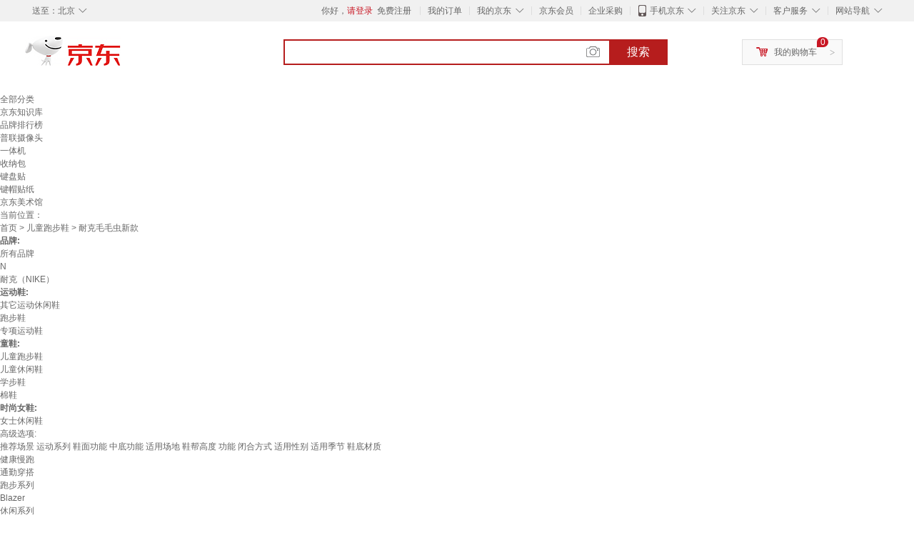

--- FILE ---
content_type: text/html;charset=UTF-8
request_url: https://www.jd.com/xinghao/131963926ee76b3e5531.html
body_size: 34494
content:
<!DOCTYPE html>
<html lang="en">
<head>
        <meta charset="UTF-8">
<title>耐克毛毛虫新款型号规格 - 京东</title>
<meta name="Keywords" content="耐克毛毛虫新款型号, 耐克毛毛虫新款规格" />
<meta name="description" content="京东是国内专业的耐克毛毛虫新款网上购物商城，本频道提供耐克毛毛虫新款型号、耐克毛毛虫新款规格信息，为您选购耐克毛毛虫新款型号规格提供全方位的价格参考，提供愉悦的网上购物体验！" />
<meta name="mobile-agent" content="format=html5;url=//so.m.jd.com/xinghao/131963926ee76b3e5531.html">
<meta name="applicable-device" content="pc">
<link rel="icon" href="//www.jd.com/favicon.ico" mce_href="//www.jd.com/favicon.ico" type="image/x-icon" />
<link rel="canonical" href="//www.jd.com/xinghao/131963926ee76b3e5531.html"/>

    <link type="text/css" rel="stylesheet" href="//misc.360buyimg.com/jdf/1.0.0/unit/??ui-base/1.0.0/ui-base.css,shortcut/2.0.0/shortcut.css,global-header/1.0.0/global-header.css,myjd/2.0.0/myjd.css,nav/2.0.0/nav.css,shoppingcart/2.0.0/shoppingcart.css,global-footer/1.0.0/global-footer.css,service/1.0.0/service.css" />
    <link rel="stylesheet" href="//storage.jd.com/swm-stable/seo/pc/0.0.8/static/common/css/base_d4de097.css" />
<script type="text/javascript">window.pageConfig={compatible:!0,jdfVersion:"2.0.0"};</script>
<script type="text/javascript">window.jdpts={},jdpts._st=(new Date).getTime();</script>




    <link rel="stylesheet" type="text/css" href="//storage.jd.com/swm-stable/seo/pc/0.0.8/static/components/targetGo/targetGo_f03a133.css" />
    <link rel="stylesheet" type="text/css" href="//storage.jd.com/swm-stable/seo/pc/0.0.8/static/components/banner/banner_3aa2d80.css" />
    <link rel="stylesheet" href="//storage.jd.com/swm-stable/seo/pc/0.0.8/widget/navitems/navitems_0281f90.css" />
    <link rel="stylesheet" href="//storage.jd.com/swm-stable/seo/pc/0.0.8/widget/wisdomTemp/wisdomTemp_81f1e4c.css" />
    <link rel="stylesheet" href="//storage.jd.com/swm-stable/seo/pc/0.0.8/widget/moreKeywords/moreKeywords_3850427.css" />
</head>
<body>
<div id="shortcut-2014">
	<div class="w">
    	<ul class="fl">
    		<li class="dorpdown" id="ttbar-mycity"></li>
    	</ul>
    	<ul class="fr">
			<li class="fore1" id="ttbar-login">
				<a href="javascript:login();" class="link-login">你好，请登录</a>&nbsp;&nbsp;<a href="javascript:regist();" class="link-regist style-red">免费注册</a>
			</li>
			<li class="spacer"></li>
			<li class="fore2">
				<div class="dt">
					<a target="_blank" href="//order.jd.com/center/list.action">我的订单</a>
				</div>
			</li>
			<li class="spacer"></li>
			<li class="fore3 dorpdown" id="ttbar-myjd">
				<div class="dt cw-icon">
					<i class="ci-right"><s>◇</s></i>
					<a target="_blank" href="//home.jd.com/">我的京东</a>
				</div>
				<div class="dd dorpdown-layer"></div>
			</li>
			<li class="spacer"></li>
			<li class="fore4" id="ttbar-member">
				<div class="dt">
					<a target="_blank" href="//vip.jd.com/">京东会员</a>
				</div>
			</li>
			<li class="spacer"></li>
			<li class="fore5" id="ttbar-ent">
				<div class="dt">
					<a target="_blank" href="//b.jd.com/">企业采购</a>
				</div>
			</li>
			<li class="spacer"></li>
			<li class="fore6 dorpdown" id="ttbar-apps">
				<div class="dt cw-icon">
					<i class="ci-left"></i>
					<i class="ci-right"><s>◇</s></i>
					<a target="_blank" href="//app.jd.com/">手机京东</a>
				</div>
			</li>
			<li class="spacer"></li>
			<li class="fore7 dorpdown" id="ttbar-atte">
				<div class="dt cw-icon">
					<i class="ci-right"><s>◇</s></i>关注京东
				</div>	
			</li>
			<li class="spacer"></li>
			<li class="fore8 dorpdown" id="ttbar-serv">
				<div class="dt cw-icon">
					<i class="ci-right"><s>◇</s></i>客户服务
				</div>
				<div class="dd dorpdown-layer"></div>
			</li>
			<li class="spacer"></li>
			<li class="fore9 dorpdown" id="ttbar-navs">
				<div class="dt cw-icon">
					<i class="ci-right"><s>◇</s></i>网站导航
				</div>
				<div class="dd dorpdown-layer"></div>
			</li>
    	</ul>
		<span class="clr"></span>
    </div>
</div>
<div id="o-header-2013"><div id="header-2013" style="display:none;"></div></div>
<div class="w">
    <div id="logo-2014">
    	<a href="//www.jd.com/" class="logo">京东</a>
    </div>
    <div id="search-2014" >
		<ul id="shelper" class="hide"></ul>
		<div class="form">
			<input type="text" onkeydown="javascript:if(event.keyCode==13) search('key');" autocomplete="off" id="key" accesskey="s" class="text" />
			<button onclick="search('key');return false;" class="button cw-icon"><i></i>搜索</button>
		</div>
    </div>
    <div id="settleup-2014" class="dorpdown">
		<div class="cw-icon">
			<i class="ci-left"></i>
			<i class="ci-right">&gt;</i>
			<a target="_blank" href="//cart.jd.com/cart.action">我的购物车</a>
		</div>
		<div class="dorpdown-layer">
			<div class="spacer"></div>
			<div id="settleup-content">
				<span class="loading"></span>
			</div>
		</div>
	</div>
    <div id="hotwords-2014"></div>
    <span class="clr"></span>
</div>
<div id="navitems" class="clearfix">
    <ul>
                <li><a target="_blank" href="http://yp.jd.com/sitemap.html">全部分类</a></li>
                <li><a target="_blank" href="http://yp.jd.com/zhishi_sitemap.html">京东知识库</a></li>
                <li><a target="_blank" href="http://yp.jd.com/brand_sitemap.html">品牌排行榜</a></li>
                <li><a target="_blank" href="https://item.jd.com/product/BRV_ljFuuwc9r96pFV2kgQ.html">普联摄像头</a></li>
                <li><a target="_blank" href="https://club.jd.com/remarklist/pAikChMPn_f8isRvQn4s7g.html">一体机</a></li>
                <li><a target="_blank" href="https://club.jd.com/remarklist/we9HIKMISJ2Cg-xdGejsFA.html">收纳包</a></li>
                <li><a target="_blank" href="https://club.jd.com/remarklist/Lq4tUL9t6jVBzo6nQNq06g.html">键盘贴</a></li>
                <li><a target="_blank" href="https://club.jd.com/commentdetail/Lq4tUL9t6jVBzo6nQNq06g_2125c4d26da1353b362075d40ad970a6.html">键帽贴纸</a></li>
                <li><a target="_blank" href="https://museum.jd.com/">京东美术馆</a></li>
            </ul>
</div>







<div class="breadcrumb defineDiv">
    <dl class="brd">
        <dt>当前位置：</dt>
        <dd><a href="//www.jd.com">首页</a> <span> > </span>
                        <a href="//yp.jd.com/list/1319_14941_14951.html">儿童跑步鞋</a>
            <span> > 耐克毛毛虫新款</span>
        </dd>
    </dl>
</div>


<div class="content-wrap">
    <!--顶部banner通栏-->
    <div class="banner-ad-top-wrap">
        <a href="javascript:void(0);" class="ad-jump" target="_blank">
            <img src="" alt="" id="adTop" class="hide">
        </a>
    </div>
    <!--顶部banner通栏-->

    <!--各种筛选条件的展示与动画制作-->
    <div class="search-condition">
        <div class="search-ul">
                                                                    <!--品牌无图片的选项配置 no-img-brand表示无图片配置-->
                    <div class="brand-option no-img-brand  one-line ">
                        <strong class="title">品牌:</strong>
                        <div class="detail-option">
                            <ul class="letter-ul clearfix">
                                <li data-letter=""><a href="javascript:void(0);">所有品牌</a></li>
                                                                    <li data-letter="N"><a href="javascript:void(0);">N</a></li>
                                                            </ul>
                            <!--该面板是未点击更多时的展示-->
                            <div class="options fold">
                                <ul class="detail-ul clearfix" id="brandShow">
                                                                                                                                                                                                <li data-visible="N"><a href="/xinghao/131963926ee76b3e5531.html?extAttrValue=expand_name,&electedExtAttrSet=&sort_type=sort_totalsales15_desc&brand=耐克（NIKE）" title="耐克（NIKE）"
                                                                               rel="nofollow">耐克（NIKE）</a></li>
                                                                                                            </ul>
                            </div>
                                                    </div>
                    </div>
                    <!--品牌无图片的选项配置-->
                            
                                                        <!--非品牌的选项配置 not-brand-option, cate2表示二级品类div-->
                    <div class="not-brand-option cate2">
                        <!--二级品类名用strong-->
                        <strong class="title">运动鞋:</strong>
                        <div class="detail-option">
                            <!--选择更多的时候添加class more-opts设置其height:auto;-->
                            <div class="options">
                                <ul class="detail-ul clearfix">
                                                                                                                <li><a href="/xinghao/131963926ee76b3e5531.html?extAttrValue=expand_name,&electedExtAttrSet=&sort_type=sort_totalsales15_desc&catID=9754" title="其它运动休闲鞋"
                                               rel="nofollow">其它运动休闲鞋</a></li>
                                                                            <li><a href="/xinghao/131963926ee76b3e5531.html?extAttrValue=expand_name,&electedExtAttrSet=&sort_type=sort_totalsales15_desc&catID=9756" title="跑步鞋"
                                               rel="nofollow">跑步鞋</a></li>
                                                                            <li><a href="/xinghao/131963926ee76b3e5531.html?extAttrValue=expand_name,&electedExtAttrSet=&sort_type=sort_totalsales15_desc&catID=12101" title="专项运动鞋"
                                               rel="nofollow">专项运动鞋</a></li>
                                                                    </ul>
                            </div>
                                                    </div>
                    </div>
                    <!--非品牌的选项配置 not-brand-option, cate2表示二级品类div-->
                                    <!--非品牌的选项配置 not-brand-option, cate2表示二级品类div-->
                    <div class="not-brand-option cate2">
                        <!--二级品类名用strong-->
                        <strong class="title">童鞋:</strong>
                        <div class="detail-option">
                            <!--选择更多的时候添加class more-opts设置其height:auto;-->
                            <div class="options">
                                <ul class="detail-ul clearfix">
                                                                                                                <li><a href="/xinghao/131963926ee76b3e5531.html?extAttrValue=expand_name,&electedExtAttrSet=&sort_type=sort_totalsales15_desc&catID=14951" title="儿童跑步鞋"
                                               rel="nofollow">儿童跑步鞋</a></li>
                                                                            <li><a href="/xinghao/131963926ee76b3e5531.html?extAttrValue=expand_name,&electedExtAttrSet=&sort_type=sort_totalsales15_desc&catID=33982" title="儿童休闲鞋"
                                               rel="nofollow">儿童休闲鞋</a></li>
                                                                            <li><a href="/xinghao/131963926ee76b3e5531.html?extAttrValue=expand_name,&electedExtAttrSet=&sort_type=sort_totalsales15_desc&catID=14943" title="学步鞋"
                                               rel="nofollow">学步鞋</a></li>
                                                                            <li><a href="/xinghao/131963926ee76b3e5531.html?extAttrValue=expand_name,&electedExtAttrSet=&sort_type=sort_totalsales15_desc&catID=14948" title="棉鞋"
                                               rel="nofollow">棉鞋</a></li>
                                                                    </ul>
                            </div>
                                                    </div>
                    </div>
                    <!--非品牌的选项配置 not-brand-option, cate2表示二级品类div-->
                                    <!--非品牌的选项配置 not-brand-option, cate2表示二级品类div-->
                    <div class="not-brand-option cate2">
                        <!--二级品类名用strong-->
                        <strong class="title">时尚女鞋:</strong>
                        <div class="detail-option">
                            <!--选择更多的时候添加class more-opts设置其height:auto;-->
                            <div class="options">
                                <ul class="detail-ul clearfix">
                                                                                                                <li><a href="/xinghao/131963926ee76b3e5531.html?extAttrValue=expand_name,&electedExtAttrSet=&sort_type=sort_totalsales15_desc&catID=6916" title="女士休闲鞋"
                                               rel="nofollow">女士休闲鞋</a></li>
                                                                    </ul>
                            </div>
                                                    </div>
                    </div>
                    <!--非品牌的选项配置 not-brand-option, cate2表示二级品类div-->
                            
                    
                                    <!--高级选项-->
                <div class="senior-select">
                    <div class="title">高级选项:</div>
                    <div class="content-wrap">
                        <div class="content clearfix">
                                                                                                <a href="javascript:void(0);"
                                       class="select-total"><span>推荐场景</span><i class="arrow"></i></a>
                                                                                                                                <a href="javascript:void(0);"
                                       class="select-total"><span>运动系列</span><i class="arrow"></i></a>
                                                                                                                                <a href="javascript:void(0);"
                                       class="select-total"><span>鞋面功能</span><i class="arrow"></i></a>
                                                                                                                                <a href="javascript:void(0);"
                                       class="select-total"><span>中底功能</span><i class="arrow"></i></a>
                                                                                                                                <a href="javascript:void(0);"
                                       class="select-total"><span>适用场地</span><i class="arrow"></i></a>
                                                                                                                                <a href="javascript:void(0);"
                                       class="select-total"><span>鞋帮高度</span><i class="arrow"></i></a>
                                                                                                                                <a href="javascript:void(0);"
                                       class="select-total"><span>功能</span><i class="arrow"></i></a>
                                                                                                                                <a href="javascript:void(0);"
                                       class="select-total"><span>闭合方式</span><i class="arrow"></i></a>
                                                                                                                                <a href="javascript:void(0);"
                                       class="select-total"><span>适用性别</span><i class="arrow"></i></a>
                                                                                                                                <a href="javascript:void(0);"
                                       class="select-total"><span>适用季节</span><i class="arrow"></i></a>
                                                                                                                                <a href="javascript:void(0);"
                                       class="select-total"><span>鞋底材质</span><i class="arrow"></i></a>
                                                                                                                                                                                                                                                                                                                                                                                                                                                            </div>
                    </div>
                    <!--高级选项的hover效果-->
                    <div class="hover-panel">
                        <div class="panel-detail">
                            <!--这里做for循环，高级选项里hover效果的详细内容要依次在这里填充-->
                                                            <div class="item-panel">
                                    <ul class="details-ul clearfix">
                                                                                                                                    <li><a href="/xinghao/131963926ee76b3e5531.html?sort_type=sort_totalsales15_desc&extAttrValue=expand_name,@339158::25342&electedExtAttrSet=25342," rel="nofollow">健康慢跑</a></li>
                                                                                                                                                                                <li><a href="/xinghao/131963926ee76b3e5531.html?sort_type=sort_totalsales15_desc&extAttrValue=expand_name,@339205::25342&electedExtAttrSet=25342," rel="nofollow">通勤穿搭</a></li>
                                                                                                                        </ul>
                                </div>
                                                            <div class="item-panel">
                                    <ul class="details-ul clearfix">
                                                                                                                                    <li><a href="/xinghao/131963926ee76b3e5531.html?sort_type=sort_totalsales15_desc&extAttrValue=expand_name,@101836::3973&electedExtAttrSet=3973," rel="nofollow">跑步系列</a></li>
                                                                                                                                                                                <li><a href="/xinghao/131963926ee76b3e5531.html?sort_type=sort_totalsales15_desc&extAttrValue=expand_name,@195771::3973&electedExtAttrSet=3973," rel="nofollow">Blazer</a></li>
                                                                                                                                                                                <li><a href="/xinghao/131963926ee76b3e5531.html?sort_type=sort_totalsales15_desc&extAttrValue=expand_name,@236021::3973&electedExtAttrSet=3973," rel="nofollow">休闲系列</a></li>
                                                                                                                                                                                <li><a href="/xinghao/131963926ee76b3e5531.html?sort_type=sort_totalsales15_desc&extAttrValue=expand_name,@258319::3973&electedExtAttrSet=3973," rel="nofollow">DYNAMO</a></li>
                                                                                                                        </ul>
                                </div>
                                                            <div class="item-panel">
                                    <ul class="details-ul clearfix">
                                                                                                                                    <li><a href="/xinghao/131963926ee76b3e5531.html?sort_type=sort_totalsales15_desc&extAttrValue=expand_name,@70701::18290&electedExtAttrSet=18290," rel="nofollow">透气</a></li>
                                                                                                                                                                                <li><a href="/xinghao/131963926ee76b3e5531.html?sort_type=sort_totalsales15_desc&extAttrValue=expand_name,@70715::18290&electedExtAttrSet=18290," rel="nofollow">轻便</a></li>
                                                                                                                        </ul>
                                </div>
                                                            <div class="item-panel">
                                    <ul class="details-ul clearfix">
                                                                                                                                    <li><a href="/xinghao/131963926ee76b3e5531.html?sort_type=sort_totalsales15_desc&extAttrValue=expand_name,@33001::18297&electedExtAttrSet=18297," rel="nofollow">缓震</a></li>
                                                                                                                                                                                <li><a href="/xinghao/131963926ee76b3e5531.html?sort_type=sort_totalsales15_desc&extAttrValue=expand_name,@34441::18297&electedExtAttrSet=18297," rel="nofollow">轻质</a></li>
                                                                                                                        </ul>
                                </div>
                                                            <div class="item-panel">
                                    <ul class="details-ul clearfix">
                                                                                                                                    <li><a href="/xinghao/131963926ee76b3e5531.html?sort_type=sort_totalsales15_desc&extAttrValue=expand_name,@34059::6830&electedExtAttrSet=6830," rel="nofollow">地板</a></li>
                                                                                                                                                                                <li><a href="/xinghao/131963926ee76b3e5531.html?sort_type=sort_totalsales15_desc&extAttrValue=expand_name,@41556::6830&electedExtAttrSet=6830," rel="nofollow">山地</a></li>
                                                                                                                                                                                <li><a href="/xinghao/131963926ee76b3e5531.html?sort_type=sort_totalsales15_desc&extAttrValue=expand_name,@77425::6830&electedExtAttrSet=6830," rel="nofollow">跑道</a></li>
                                                                                                                                                                                <li><a href="/xinghao/131963926ee76b3e5531.html?sort_type=sort_totalsales15_desc&extAttrValue=expand_name,@77426::6830&electedExtAttrSet=6830," rel="nofollow">公路</a></li>
                                                                                                                                                                                <li><a href="/xinghao/131963926ee76b3e5531.html?sort_type=sort_totalsales15_desc&extAttrValue=expand_name,@77427::6830&electedExtAttrSet=6830," rel="nofollow">小道</a></li>
                                                                                                                        </ul>
                                </div>
                                                            <div class="item-panel">
                                    <ul class="details-ul clearfix">
                                                                                                                                    <li><a href="/xinghao/131963926ee76b3e5531.html?sort_type=sort_totalsales15_desc&extAttrValue=expand_name,@34995::2875&electedExtAttrSet=2875," rel="nofollow">低帮</a></li>
                                                                                                                                                                                <li><a href="/xinghao/131963926ee76b3e5531.html?sort_type=sort_totalsales15_desc&extAttrValue=expand_name,@61466::2875&electedExtAttrSet=2875," rel="nofollow">高帮</a></li>
                                                                                                                        </ul>
                                </div>
                                                            <div class="item-panel">
                                    <ul class="details-ul clearfix">
                                                                                                                                    <li><a href="/xinghao/131963926ee76b3e5531.html?sort_type=sort_totalsales15_desc&extAttrValue=expand_name,@34442::1&electedExtAttrSet=1," rel="nofollow">防滑</a></li>
                                                                                                                                                                                <li><a href="/xinghao/131963926ee76b3e5531.html?sort_type=sort_totalsales15_desc&extAttrValue=expand_name,@33009::1&electedExtAttrSet=1," rel="nofollow">耐磨</a></li>
                                                                                                                                                                                <li><a href="/xinghao/131963926ee76b3e5531.html?sort_type=sort_totalsales15_desc&extAttrValue=expand_name,@70701::1&electedExtAttrSet=1," rel="nofollow">透气</a></li>
                                                                                                                                                                                <li><a href="/xinghao/131963926ee76b3e5531.html?sort_type=sort_totalsales15_desc&extAttrValue=expand_name,@76181::1&electedExtAttrSet=1," rel="nofollow">减震</a></li>
                                                                                                                                                                                <li><a href="/xinghao/131963926ee76b3e5531.html?sort_type=sort_totalsales15_desc&extAttrValue=expand_name,@70715::1&electedExtAttrSet=1," rel="nofollow">轻便</a></li>
                                                                                                                                                                                <li><a href="/xinghao/131963926ee76b3e5531.html?sort_type=sort_totalsales15_desc&extAttrValue=expand_name,@9147::1&electedExtAttrSet=1," rel="nofollow">保暖</a></li>
                                                                                                                        </ul>
                                </div>
                                                            <div class="item-panel">
                                    <ul class="details-ul clearfix">
                                                                                                                                    <li><a href="/xinghao/131963926ee76b3e5531.html?sort_type=sort_totalsales15_desc&extAttrValue=expand_name,@34808::3115&electedExtAttrSet=3115," rel="nofollow">套脚</a></li>
                                                                                                                                                                                <li><a href="/xinghao/131963926ee76b3e5531.html?sort_type=sort_totalsales15_desc&extAttrValue=expand_name,@9888::3115&electedExtAttrSet=3115," rel="nofollow">魔术贴</a></li>
                                                                                                                                                                                <li><a href="/xinghao/131963926ee76b3e5531.html?sort_type=sort_totalsales15_desc&extAttrValue=expand_name,@76532::3115&electedExtAttrSet=3115," rel="nofollow">松紧带</a></li>
                                                                                                                                                                                <li><a href="/xinghao/131963926ee76b3e5531.html?sort_type=sort_totalsales15_desc&extAttrValue=expand_name,@76533::3115&electedExtAttrSet=3115," rel="nofollow">系带</a></li>
                                                                                                                                                                                <li><a href="/xinghao/131963926ee76b3e5531.html?sort_type=sort_totalsales15_desc&extAttrValue=expand_name,@33007::3115&electedExtAttrSet=3115," rel="nofollow">一脚蹬</a></li>
                                                                                                                        </ul>
                                </div>
                                                            <div class="item-panel">
                                    <ul class="details-ul clearfix">
                                                                                                                                    <li><a href="/xinghao/131963926ee76b3e5531.html?sort_type=sort_totalsales15_desc&extAttrValue=expand_name,@67908::2675&electedExtAttrSet=2675," rel="nofollow">男</a></li>
                                                                                                                                                                                <li><a href="/xinghao/131963926ee76b3e5531.html?sort_type=sort_totalsales15_desc&extAttrValue=expand_name,@67911::2675&electedExtAttrSet=2675," rel="nofollow">女</a></li>
                                                                                                                                                                                <li><a href="/xinghao/131963926ee76b3e5531.html?sort_type=sort_totalsales15_desc&extAttrValue=expand_name,@19343::2675&electedExtAttrSet=2675," rel="nofollow">通用</a></li>
                                                                                                                        </ul>
                                </div>
                                                            <div class="item-panel">
                                    <ul class="details-ul clearfix">
                                                                                                                                    <li><a href="/xinghao/131963926ee76b3e5531.html?sort_type=sort_totalsales15_desc&extAttrValue=expand_name,@76204::2871&electedExtAttrSet=2871," rel="nofollow">春季</a></li>
                                                                                                                                                                                <li><a href="/xinghao/131963926ee76b3e5531.html?sort_type=sort_totalsales15_desc&extAttrValue=expand_name,@76255::2871&electedExtAttrSet=2871," rel="nofollow">秋季</a></li>
                                                                                                                                                                                <li><a href="/xinghao/131963926ee76b3e5531.html?sort_type=sort_totalsales15_desc&extAttrValue=expand_name,@18019::2871&electedExtAttrSet=2871," rel="nofollow">夏季</a></li>
                                                                                                                                                                                <li><a href="/xinghao/131963926ee76b3e5531.html?sort_type=sort_totalsales15_desc&extAttrValue=expand_name,@18020::2871&electedExtAttrSet=2871," rel="nofollow">冬季</a></li>
                                                                                                                                                                                <li><a href="/xinghao/131963926ee76b3e5531.html?sort_type=sort_totalsales15_desc&extAttrValue=expand_name,@8341::2871&electedExtAttrSet=2871," rel="nofollow">四季通用</a></li>
                                                                                                                                                                                <li><a href="/xinghao/131963926ee76b3e5531.html?sort_type=sort_totalsales15_desc&extAttrValue=expand_name,@18018::2871&electedExtAttrSet=2871," rel="nofollow">春秋</a></li>
                                                                                                                        </ul>
                                </div>
                                                            <div class="item-panel">
                                    <ul class="details-ul clearfix">
                                                                                                                                    <li><a href="/xinghao/131963926ee76b3e5531.html?sort_type=sort_totalsales15_desc&extAttrValue=expand_name,@76149::2878&electedExtAttrSet=2878," rel="nofollow">真皮</a></li>
                                                                                                                                                                                <li><a href="/xinghao/131963926ee76b3e5531.html?sort_type=sort_totalsales15_desc&extAttrValue=expand_name,@107884::2878&electedExtAttrSet=2878," rel="nofollow">橡塑</a></li>
                                                                                                                                                                                <li><a href="/xinghao/131963926ee76b3e5531.html?sort_type=sort_totalsales15_desc&extAttrValue=expand_name,@11::2878&electedExtAttrSet=2878," rel="nofollow">其他</a></li>
                                                                                                                                                                                <li><a href="/xinghao/131963926ee76b3e5531.html?sort_type=sort_totalsales15_desc&extAttrValue=expand_name,@47491::2878&electedExtAttrSet=2878," rel="nofollow">EVA</a></li>
                                                                                                                                                                                <li><a href="/xinghao/131963926ee76b3e5531.html?sort_type=sort_totalsales15_desc&extAttrValue=expand_name,@72676::2878&electedExtAttrSet=2878," rel="nofollow">橡胶</a></li>
                                                                                                                                                                                <li><a href="/xinghao/131963926ee76b3e5531.html?sort_type=sort_totalsales15_desc&extAttrValue=expand_name,@165524::2878&electedExtAttrSet=2878," rel="nofollow">MD(PHYLON)</a></li>
                                                                                                                                                                                <li><a href="/xinghao/131963926ee76b3e5531.html?sort_type=sort_totalsales15_desc&extAttrValue=expand_name,@165509::2878&electedExtAttrSet=2878," rel="nofollow">PU(聚氨酯)</a></li>
                                                                                                                                                                                <li><a href="/xinghao/131963926ee76b3e5531.html?sort_type=sort_totalsales15_desc&extAttrValue=expand_name,@34701::2878&electedExtAttrSet=2878," rel="nofollow">牛筋</a></li>
                                                                                                                                                                                <li><a href="/xinghao/131963926ee76b3e5531.html?sort_type=sort_totalsales15_desc&extAttrValue=expand_name,@73657::2878&electedExtAttrSet=2878," rel="nofollow">复合材质</a></li>
                                                                                                                                                                                <li><a href="/xinghao/131963926ee76b3e5531.html?sort_type=sort_totalsales15_desc&extAttrValue=expand_name,@96635::2878&electedExtAttrSet=2878," rel="nofollow">TR底</a></li>
                                                                                                                        </ul>
                                </div>
                                                            <div class="item-panel">
                                    <ul class="details-ul clearfix">
                                                                                                                                    <li><a href="/xinghao/131963926ee76b3e5531.html?sort_type=sort_totalsales15_desc&extAttrValue=expand_name,@278933::3883&electedExtAttrSet=3883," rel="nofollow">2025年春季</a></li>
                                                                                                                                                                                <li><a href="/xinghao/131963926ee76b3e5531.html?sort_type=sort_totalsales15_desc&extAttrValue=expand_name,@278934::3883&electedExtAttrSet=3883," rel="nofollow">2025年夏季</a></li>
                                                                                                                                                                                <li><a href="/xinghao/131963926ee76b3e5531.html?sort_type=sort_totalsales15_desc&extAttrValue=expand_name,@278935::3883&electedExtAttrSet=3883," rel="nofollow">2025年秋季</a></li>
                                                                                                                                                                                <li><a href="/xinghao/131963926ee76b3e5531.html?sort_type=sort_totalsales15_desc&extAttrValue=expand_name,@278936::3883&electedExtAttrSet=3883," rel="nofollow">2025年冬季</a></li>
                                                                                                                                                                                <li><a href="/xinghao/131963926ee76b3e5531.html?sort_type=sort_totalsales15_desc&extAttrValue=expand_name,@199813::3883&electedExtAttrSet=3883," rel="nofollow">2023年冬季</a></li>
                                                                                                                                                                                <li><a href="/xinghao/131963926ee76b3e5531.html?sort_type=sort_totalsales15_desc&extAttrValue=expand_name,@385542::3883&electedExtAttrSet=3883," rel="nofollow">2026年春季</a></li>
                                                                                                                                                                                <li><a href="/xinghao/131963926ee76b3e5531.html?sort_type=sort_totalsales15_desc&extAttrValue=expand_name,@196914::3883&electedExtAttrSet=3883," rel="nofollow">2023年春季</a></li>
                                                                                                                                                                                <li><a href="/xinghao/131963926ee76b3e5531.html?sort_type=sort_totalsales15_desc&extAttrValue=expand_name,@164449::3883&electedExtAttrSet=3883," rel="nofollow">2022年春季</a></li>
                                                                                                                                                                                <li><a href="/xinghao/131963926ee76b3e5531.html?sort_type=sort_totalsales15_desc&extAttrValue=expand_name,@168828::3883&electedExtAttrSet=3883," rel="nofollow">2022年冬季</a></li>
                                                                                                                                                                                <li><a href="/xinghao/131963926ee76b3e5531.html?sort_type=sort_totalsales15_desc&extAttrValue=expand_name,@79668::3883&electedExtAttrSet=3883," rel="nofollow">往季</a></li>
                                                                                                                                                                                <li><a href="/xinghao/131963926ee76b3e5531.html?sort_type=sort_totalsales15_desc&extAttrValue=expand_name,@227520::3883&electedExtAttrSet=3883," rel="nofollow">2024年春季</a></li>
                                                                                                                                                                                                                                                                                                                                                                                    </ul>
                                </div>
                                                            <div class="item-panel">
                                    <ul class="details-ul clearfix">
                                                                                                                                    <li><a href="/xinghao/131963926ee76b3e5531.html?sort_type=sort_totalsales15_desc&extAttrValue=expand_name,@76151::2890&electedExtAttrSet=2890," rel="nofollow">网布</a></li>
                                                                                                                                                                                <li><a href="/xinghao/131963926ee76b3e5531.html?sort_type=sort_totalsales15_desc&extAttrValue=expand_name,@67311::2890&electedExtAttrSet=2890," rel="nofollow">皮革</a></li>
                                                                                                                                                                                <li><a href="/xinghao/131963926ee76b3e5531.html?sort_type=sort_totalsales15_desc&extAttrValue=expand_name,@72676::2890&electedExtAttrSet=2890," rel="nofollow">橡胶</a></li>
                                                                                                                                                                                <li><a href="/xinghao/131963926ee76b3e5531.html?sort_type=sort_totalsales15_desc&extAttrValue=expand_name,@6635::2890&electedExtAttrSet=2890," rel="nofollow">塑胶</a></li>
                                                                                                                                                                                <li><a href="/xinghao/131963926ee76b3e5531.html?sort_type=sort_totalsales15_desc&extAttrValue=expand_name,@11::2890&electedExtAttrSet=2890," rel="nofollow">其他</a></li>
                                                                                                                                                                                <li><a href="/xinghao/131963926ee76b3e5531.html?sort_type=sort_totalsales15_desc&extAttrValue=expand_name,@18675::2890&electedExtAttrSet=2890," rel="nofollow">织物</a></li>
                                                                                                                                                                                <li><a href="/xinghao/131963926ee76b3e5531.html?sort_type=sort_totalsales15_desc&extAttrValue=expand_name,@76545::2890&electedExtAttrSet=2890," rel="nofollow">头层牛皮</a></li>
                                                                                                                                                                                <li><a href="/xinghao/131963926ee76b3e5531.html?sort_type=sort_totalsales15_desc&extAttrValue=expand_name,@68604::2890&electedExtAttrSet=2890," rel="nofollow">二层牛皮</a></li>
                                                                                                                                                                                <li><a href="/xinghao/131963926ee76b3e5531.html?sort_type=sort_totalsales15_desc&extAttrValue=expand_name,@32620::2890&electedExtAttrSet=2890," rel="nofollow">合成革</a></li>
                                                                                                                                                                                <li><a href="/xinghao/131963926ee76b3e5531.html?sort_type=sort_totalsales15_desc&extAttrValue=expand_name,@76523::2890&electedExtAttrSet=2890," rel="nofollow">人造革</a></li>
                                                                                                                                                                                <li><a href="/xinghao/131963926ee76b3e5531.html?sort_type=sort_totalsales15_desc&extAttrValue=expand_name,@165509::2890&electedExtAttrSet=2890," rel="nofollow">PU(聚氨酯)</a></li>
                                                                                                                                                                                                            </ul>
                                </div>
                                                            <div class="item-panel">
                                    <ul class="details-ul clearfix">
                                                                                                                                    <li><a href="/xinghao/131963926ee76b3e5531.html?sort_type=sort_totalsales15_desc&extAttrValue=expand_name,@48849::2342&electedExtAttrSet=2342," rel="nofollow">24-36个月</a></li>
                                                                                                                                                                                <li><a href="/xinghao/131963926ee76b3e5531.html?sort_type=sort_totalsales15_desc&extAttrValue=expand_name,@67187::2342&electedExtAttrSet=2342," rel="nofollow">0-3个月</a></li>
                                                                                                                                                                                <li><a href="/xinghao/131963926ee76b3e5531.html?sort_type=sort_totalsales15_desc&extAttrValue=expand_name,@67188::2342&electedExtAttrSet=2342," rel="nofollow">3-6个月</a></li>
                                                                                                                                                                                <li><a href="/xinghao/131963926ee76b3e5531.html?sort_type=sort_totalsales15_desc&extAttrValue=expand_name,@10097::2342&electedExtAttrSet=2342," rel="nofollow">6-12个月</a></li>
                                                                                                                                                                                <li><a href="/xinghao/131963926ee76b3e5531.html?sort_type=sort_totalsales15_desc&extAttrValue=expand_name,@67179::2342&electedExtAttrSet=2342," rel="nofollow">12-24个月</a></li>
                                                                                                                                                                                <li><a href="/xinghao/131963926ee76b3e5531.html?sort_type=sort_totalsales15_desc&extAttrValue=expand_name,@43541::2342&electedExtAttrSet=2342," rel="nofollow">3岁以上</a></li>
                                                                                                                                                                                <li><a href="/xinghao/131963926ee76b3e5531.html?sort_type=sort_totalsales15_desc&extAttrValue=expand_name,@43540::2342&electedExtAttrSet=2342," rel="nofollow">1-3岁</a></li>
                                                                                                                                                                                <li><a href="/xinghao/131963926ee76b3e5531.html?sort_type=sort_totalsales15_desc&extAttrValue=expand_name,@19872::2342&electedExtAttrSet=2342," rel="nofollow">3-6岁</a></li>
                                                                                                                                                                                <li><a href="/xinghao/131963926ee76b3e5531.html?sort_type=sort_totalsales15_desc&extAttrValue=expand_name,@67197::2342&electedExtAttrSet=2342," rel="nofollow">6-9岁</a></li>
                                                                                                                                                                                <li><a href="/xinghao/131963926ee76b3e5531.html?sort_type=sort_totalsales15_desc&extAttrValue=expand_name,@67253::2342&electedExtAttrSet=2342," rel="nofollow">0-1岁</a></li>
                                                                                                                                                                                <li><a href="/xinghao/131963926ee76b3e5531.html?sort_type=sort_totalsales15_desc&extAttrValue=expand_name,@80401::2342&electedExtAttrSet=2342," rel="nofollow">12-14岁</a></li>
                                                                                                                                                                                                            </ul>
                                </div>
                                                            <div class="item-panel">
                                    <ul class="details-ul clearfix">
                                                                                                                                    <li><a href="/xinghao/131963926ee76b3e5531.html?sort_type=sort_totalsales15_desc&extAttrValue=expand_name,@17043::878&electedExtAttrSet=878," rel="nofollow">跑鞋</a></li>
                                                                                                                                                                                <li><a href="/xinghao/131963926ee76b3e5531.html?sort_type=sort_totalsales15_desc&extAttrValue=expand_name,@107896::878&electedExtAttrSet=878," rel="nofollow">入门跑鞋</a></li>
                                                                                                                                                                                <li><a href="/xinghao/131963926ee76b3e5531.html?sort_type=sort_totalsales15_desc&extAttrValue=expand_name,@107897::878&electedExtAttrSet=878," rel="nofollow">稳定跑鞋</a></li>
                                                                                                                                                                                <li><a href="/xinghao/131963926ee76b3e5531.html?sort_type=sort_totalsales15_desc&extAttrValue=expand_name,@107898::878&electedExtAttrSet=878," rel="nofollow">缓冲跑鞋</a></li>
                                                                                                                                                                                <li><a href="/xinghao/131963926ee76b3e5531.html?sort_type=sort_totalsales15_desc&extAttrValue=expand_name,@67472::878&electedExtAttrSet=878," rel="nofollow">休闲鞋</a></li>
                                                                                                                                                                                <li><a href="/xinghao/131963926ee76b3e5531.html?sort_type=sort_totalsales15_desc&extAttrValue=expand_name,@11::878&electedExtAttrSet=878," rel="nofollow">其他</a></li>
                                                                                                                        </ul>
                                </div>
                                                            <div class="item-panel">
                                    <ul class="details-ul clearfix">
                                                                                                                                    <li><a href="/xinghao/131963926ee76b3e5531.html?sort_type=sort_totalsales15_desc&extAttrValue=expand_name,@75460::1977&electedExtAttrSet=1977," rel="nofollow">车缝线</a></li>
                                                                                                                                                                                <li><a href="/xinghao/131963926ee76b3e5531.html?sort_type=sort_totalsales15_desc&extAttrValue=expand_name,@75445::1977&electedExtAttrSet=1977," rel="nofollow">拼接</a></li>
                                                                                                                                                                                <li><a href="/xinghao/131963926ee76b3e5531.html?sort_type=sort_totalsales15_desc&extAttrValue=expand_name,@75462::1977&electedExtAttrSet=1977," rel="nofollow">图腾</a></li>
                                                                                                                                                                                <li><a href="/xinghao/131963926ee76b3e5531.html?sort_type=sort_totalsales15_desc&extAttrValue=expand_name,@68253::1977&electedExtAttrSet=1977," rel="nofollow">镂空</a></li>
                                                                                                                                                                                <li><a href="/xinghao/131963926ee76b3e5531.html?sort_type=sort_totalsales15_desc&extAttrValue=expand_name,@119354::1977&electedExtAttrSet=1977," rel="nofollow">LOGO</a></li>
                                                                                                                                                                                <li><a href="/xinghao/131963926ee76b3e5531.html?sort_type=sort_totalsales15_desc&extAttrValue=expand_name,@195832::1977&electedExtAttrSet=1977," rel="nofollow">解构</a></li>
                                                                                                                                                                                <li><a href="/xinghao/131963926ee76b3e5531.html?sort_type=sort_totalsales15_desc&extAttrValue=expand_name,@76519::1977&electedExtAttrSet=1977," rel="nofollow">简约</a></li>
                                                                                                                                                                                <li><a href="/xinghao/131963926ee76b3e5531.html?sort_type=sort_totalsales15_desc&extAttrValue=expand_name,@33255::1977&electedExtAttrSet=1977," rel="nofollow">拼色</a></li>
                                                                                                                                                                                <li><a href="/xinghao/131963926ee76b3e5531.html?sort_type=sort_totalsales15_desc&extAttrValue=expand_name,@96076::1977&electedExtAttrSet=1977," rel="nofollow">渐变色</a></li>
                                                                                                                        </ul>
                                </div>
                                                            <div class="item-panel">
                                    <ul class="details-ul clearfix">
                                                                                                                                    <li><a href="/xinghao/131963926ee76b3e5531.html?sort_type=sort_totalsales15_desc&extAttrValue=expand_name,@79576::14182&electedExtAttrSet=14182," rel="nofollow">平底</a></li>
                                                                                                                                                                                <li><a href="/xinghao/131963926ee76b3e5531.html?sort_type=sort_totalsales15_desc&extAttrValue=expand_name,@76410::14182&electedExtAttrSet=14182," rel="nofollow">厚款</a></li>
                                                                                                                        </ul>
                                </div>
                                                    </div>
                    </div>
                </div>
                    </div>
    </div>
    <!--中间的商品部分-->
    <div class="search-wrap clearfix">
        <!--右侧商品的制作-->
        <div class="content-right">
                            <!--排序的筛选-->
                <div class="sequence clearfix">
                    <div class="sort-ul">

                                                    <a class="" href="/xinghao/131963926ee76b3e5531.html?extAttrValue=expand_name,&electedExtAttrSet=&sort_type=sort_default" rel="nofollow"><span>综合</span><i class="compre"></i></a>
                        
                                                    <a class="active" href="javascript:void(0);"><span>销量</span><i class="sales"></i></a>
                        
                                                    <a href="/xinghao/131963926ee76b3e5531.html?extAttrValue=expand_name,&electedExtAttrSet=&sort_type=sort_commentcount_desc" rel="nofollow"><span>评论数</span><i class="comments"></i></a>
                        
                                                    <a href="/xinghao/131963926ee76b3e5531.html?extAttrValue=expand_name,&electedExtAttrSet=&sort_type=sort_winsdate_desc" rel="nofollow"><span>新品</span><i class="new-sku"></i></a>
                        
                        <!--active默认升序排列   down表示降序排列-->
                                                    <a class="" href="/xinghao/131963926ee76b3e5531.html?extAttrValue=expand_name,&electedExtAttrSet=&sort_type=sort_dredisprice_asc" rel="nofollow"><span>价格</span><span class="arrow clearfix"><i
                                class="arrow-up"></i><i class="arrow-down"></i></span></a>
                        
                    </div>
                    <div class="panel-page">
                    <span class="page">
                        <b>1</b><em>/</em><i>5</i>
                    </span>
                        <!--不可点击状态添加disabled-->
                                                    <a href="javascript:void(0);" class="prev-page disabled"><i class="prev"><</i></a>
                        
                                                    <a href="/xinghao/131963926ee76b3e5531.html?extAttrValue=expand_name,&electedExtAttrSet=&sort_type=sort_totalsales15_desc&page=2" class="next-page" rel="nofollow"><i class="next">></i></a>
                                            </div>
                </div>
                <!--排序的筛选-->
            
            <!--具体商品-->
                            <ul class="details-ul clearfix">
                                                                <li class="sku-detail cps-wrap ">
                            <div class="pad-sku">
                                <a href="https://item.jd.com/100276326228.html" class="img-href" title="耐克（NIKE）毛毛虫婴童毛绒运动鞋冬新款男女童软底透气轻便NIKE IQ3161"
                                   target="_blank"  >
                                    <img src="//misc.360buyimg.com/lib/img/e/blank.gif" data-lazy-img="                                                                //img30.360buyimg.com/n7/jfs/t1/330194/19/17200/16978/68d4ef3cF71d04e99/402c409ed2d5eb74.jpg
"
                                         alt="耐克（NIKE）毛毛虫婴童毛绒运动鞋冬新款男女童软底透气轻便NIKE IQ3161" class="prod-img" title="耐克（NIKE）毛毛虫婴童毛绒运动鞋冬新款男女童软底透气轻便NIKE IQ3161">
                                </a>
                                                                    <div class="p-color">
                                        <ul class="color-ul clearfix">
                                        
                                                                                        <li class="color-li active" data-wareid="100276326228" data-price=""
                                                title="101帆白/金属银/白">
                                                <a href="javascript:void(0);">
                                                    <img src="//misc.360buyimg.com/lib/img/e/blank.gif"
                                                         title="101帆白/金属银/白" data-color-img="                                                                //img30.360buyimg.com/n7/jfs/t1/330194/19/17200/16978/68d4ef3cF71d04e99/402c409ed2d5eb74.jpg
"
                                                         data-lazy-img="                                                                //img30.360buyimg.com/n9/jfs/t1/330194/19/17200/16978/68d4ef3cF71d04e99/402c409ed2d5eb74.jpg
">
                                                </a>
                                            </li>
                                                                                                                                                <li class="color-li" data-wareid="100276326224" data-price=""
                                                        title="101帆白/金属银/白">
                                                        <a href="javascript:void(0);">
                                                            <img src="//misc.360buyimg.com/lib/img/e/blank.gif"
                                                                 title="101帆白/金属银/白" data-color-img="                                                                //img30.360buyimg.com/n7/jfs/t1/330194/19/17200/16978/68d4ef3cF71d04e99/402c409ed2d5eb74.jpg
"
                                                                 data-lazy-img="                                                                //img30.360buyimg.com/n9/jfs/t1/330194/19/17200/16978/68d4ef3cF71d04e99/402c409ed2d5eb74.jpg
">
                                                        </a>
                                                    </li>
                                                                                                    <li class="color-li" data-wareid="100276326222" data-price=""
                                                        title="101帆白/金属银/白">
                                                        <a href="javascript:void(0);">
                                                            <img src="//misc.360buyimg.com/lib/img/e/blank.gif"
                                                                 title="101帆白/金属银/白" data-color-img="                                                                //img30.360buyimg.com/n7/jfs/t1/330194/19/17200/16978/68d4ef3cF71d04e99/402c409ed2d5eb74.jpg
"
                                                                 data-lazy-img="                                                                //img30.360buyimg.com/n9/jfs/t1/330194/19/17200/16978/68d4ef3cF71d04e99/402c409ed2d5eb74.jpg
">
                                                        </a>
                                                    </li>
                                                                                                    <li class="color-li" data-wareid="100276326248" data-price=""
                                                        title="101帆白/金属银/白">
                                                        <a href="javascript:void(0);">
                                                            <img src="//misc.360buyimg.com/lib/img/e/blank.gif"
                                                                 title="101帆白/金属银/白" data-color-img="                                                                //img30.360buyimg.com/n7/jfs/t1/330194/19/17200/16978/68d4ef3cF71d04e99/402c409ed2d5eb74.jpg
"
                                                                 data-lazy-img="                                                                //img30.360buyimg.com/n9/jfs/t1/330194/19/17200/16978/68d4ef3cF71d04e99/402c409ed2d5eb74.jpg
">
                                                        </a>
                                                    </li>
                                                                                                    <li class="color-li" data-wareid="100276326250" data-price=""
                                                        title="101帆白/金属银/白">
                                                        <a href="javascript:void(0);">
                                                            <img src="//misc.360buyimg.com/lib/img/e/blank.gif"
                                                                 title="101帆白/金属银/白" data-color-img="                                                                //img30.360buyimg.com/n7/jfs/t1/330194/19/17200/16978/68d4ef3cF71d04e99/402c409ed2d5eb74.jpg
"
                                                                 data-lazy-img="                                                                //img30.360buyimg.com/n9/jfs/t1/330194/19/17200/16978/68d4ef3cF71d04e99/402c409ed2d5eb74.jpg
">
                                                        </a>
                                                    </li>
                                                                                                    <li class="color-li" data-wareid="100208003113" data-price=""
                                                        title="101帆白/金属银/白">
                                                        <a href="javascript:void(0);">
                                                            <img src="//misc.360buyimg.com/lib/img/e/blank.gif"
                                                                 title="101帆白/金属银/白" data-color-img="                                                                //img30.360buyimg.com/n7/jfs/t1/330194/19/17200/16978/68d4ef3cF71d04e99/402c409ed2d5eb74.jpg
"
                                                                 data-lazy-img="                                                                //img30.360buyimg.com/n9/jfs/t1/330194/19/17200/16978/68d4ef3cF71d04e99/402c409ed2d5eb74.jpg
">
                                                        </a>
                                                    </li>
                                                                                                                                    </ul>
                                    </div>
                                                                <div class="price p-price" data-skuId="100276326228">
                                    <strong></strong>
                                </div>
                                <div class="p-name">
                                    <a href="https://item.jd.com/100276326228.html" class="price-href"
                                       title="耐克（NIKE）毛毛虫婴童毛绒运动鞋冬新款男女童软底透气轻便NIKE IQ3161"  >耐克（NIKE）毛毛虫婴童毛绒运动鞋冬新款男女童软底透气轻便NIKE IQ3161</a>
                                </div>
                                <div class="comment-num">
                                                                        <a href="//item.jd.com//100276326228.html#comment" target="_blank"><strong>500+</strong></a>条评论
                                </div>
                                <div class="p-merchant">
                                                                        <a href="//mall.jd.com/index-$wareInfo.shop_id.html" title=""
                                       target="_blank"></a>
                                </div>

                                                                    <div class="p-self">
                                        <a href="javascript:void(0);">自营</a>
                                    </div>
                                                            </div>
                        </li>
                                                                <li class="sku-detail cps-wrap ">
                            <div class="pad-sku">
                                <a href="https://item.jd.com/10054236824984.html" class="img-href" title="耐克官方正品 耐克新款婴童毛毛虫一脚蹬运动鞋 343938-621 23.5"
                                   target="_blank"  >
                                    <img src="//misc.360buyimg.com/lib/img/e/blank.gif" data-lazy-img="                                                                //img30.360buyimg.com/n7/jfs/t1/386795/21/7460/96157/69660feaFd406c81d/2b9ff03b52659947.jpg
"
                                         alt="耐克官方正品 耐克新款婴童毛毛虫一脚蹬运动鞋 343938-621 23.5" class="prod-img" title="耐克官方正品 耐克新款婴童毛毛虫一脚蹬运动鞋 343938-621 23.5">
                                </a>
                                                                    <div class="p-color">
                                        <ul class="color-ul clearfix">
                                        
                                                                                        <li class="color-li active" data-wareid="10054236824984" data-price=""
                                                title="343938-621">
                                                <a href="javascript:void(0);">
                                                    <img src="//misc.360buyimg.com/lib/img/e/blank.gif"
                                                         title="343938-621" data-color-img="                                                                //img30.360buyimg.com/n7/jfs/t1/386795/21/7460/96157/69660feaFd406c81d/2b9ff03b52659947.jpg
"
                                                         data-lazy-img="                                                                //img30.360buyimg.com/n9/jfs/t1/386795/21/7460/96157/69660feaFd406c81d/2b9ff03b52659947.jpg
">
                                                </a>
                                            </li>
                                                                                                                                                <li class="color-li" data-wareid="10054236824986" data-price=""
                                                        title="343938-621">
                                                        <a href="javascript:void(0);">
                                                            <img src="//misc.360buyimg.com/lib/img/e/blank.gif"
                                                                 title="343938-621" data-color-img="                                                                //img30.360buyimg.com/n7/jfs/t1/386795/21/7460/96157/69660feaFd406c81d/2b9ff03b52659947.jpg
"
                                                                 data-lazy-img="                                                                //img30.360buyimg.com/n9/jfs/t1/386795/21/7460/96157/69660feaFd406c81d/2b9ff03b52659947.jpg
">
                                                        </a>
                                                    </li>
                                                                                                    <li class="color-li" data-wareid="10054236824985" data-price=""
                                                        title="343938-621">
                                                        <a href="javascript:void(0);">
                                                            <img src="//misc.360buyimg.com/lib/img/e/blank.gif"
                                                                 title="343938-621" data-color-img="                                                                //img30.360buyimg.com/n7/jfs/t1/386795/21/7460/96157/69660feaFd406c81d/2b9ff03b52659947.jpg
"
                                                                 data-lazy-img="                                                                //img30.360buyimg.com/n9/jfs/t1/386795/21/7460/96157/69660feaFd406c81d/2b9ff03b52659947.jpg
">
                                                        </a>
                                                    </li>
                                                                                                    <li class="color-li" data-wareid="10054236824987" data-price=""
                                                        title="343938-621">
                                                        <a href="javascript:void(0);">
                                                            <img src="//misc.360buyimg.com/lib/img/e/blank.gif"
                                                                 title="343938-621" data-color-img="                                                                //img30.360buyimg.com/n7/jfs/t1/386795/21/7460/96157/69660feaFd406c81d/2b9ff03b52659947.jpg
"
                                                                 data-lazy-img="                                                                //img30.360buyimg.com/n9/jfs/t1/386795/21/7460/96157/69660feaFd406c81d/2b9ff03b52659947.jpg
">
                                                        </a>
                                                    </li>
                                                                                                    <li class="color-li" data-wareid="10054236824983" data-price=""
                                                        title="343938-621">
                                                        <a href="javascript:void(0);">
                                                            <img src="//misc.360buyimg.com/lib/img/e/blank.gif"
                                                                 title="343938-621" data-color-img="                                                                //img30.360buyimg.com/n7/jfs/t1/386795/21/7460/96157/69660feaFd406c81d/2b9ff03b52659947.jpg
"
                                                                 data-lazy-img="                                                                //img30.360buyimg.com/n9/jfs/t1/386795/21/7460/96157/69660feaFd406c81d/2b9ff03b52659947.jpg
">
                                                        </a>
                                                    </li>
                                                                                                    <li class="color-li" data-wareid="10054236824982" data-price=""
                                                        title="343938-621">
                                                        <a href="javascript:void(0);">
                                                            <img src="//misc.360buyimg.com/lib/img/e/blank.gif"
                                                                 title="343938-621" data-color-img="                                                                //img30.360buyimg.com/n7/jfs/t1/386795/21/7460/96157/69660feaFd406c81d/2b9ff03b52659947.jpg
"
                                                                 data-lazy-img="                                                                //img30.360buyimg.com/n9/jfs/t1/386795/21/7460/96157/69660feaFd406c81d/2b9ff03b52659947.jpg
">
                                                        </a>
                                                    </li>
                                                                                                    <li class="color-li" data-wareid="10054236824978" data-price=""
                                                        title="343938-029">
                                                        <a href="javascript:void(0);">
                                                            <img src="//misc.360buyimg.com/lib/img/e/blank.gif"
                                                                 title="343938-029" data-color-img="                                                                //img30.360buyimg.com/n7/jfs/t1/214420/8/19827/107170/62a2ab26Efbfec060/c5c7287d7064e470.jpg
"
                                                                 data-lazy-img="                                                                //img30.360buyimg.com/n9/jfs/t1/214420/8/19827/107170/62a2ab26Efbfec060/c5c7287d7064e470.jpg
">
                                                        </a>
                                                    </li>
                                                                                                                                    </ul>
                                    </div>
                                                                <div class="price p-price" data-skuId="10054236824984">
                                    <strong></strong>
                                </div>
                                <div class="p-name">
                                    <a href="https://item.jd.com/10054236824984.html" class="price-href"
                                       title="耐克官方正品 耐克新款婴童毛毛虫一脚蹬运动鞋 343938-621 23.5"  >耐克官方正品 耐克新款婴童毛毛虫一脚蹬运动鞋 343938-621 23.5</a>
                                </div>
                                <div class="comment-num">
                                                                        <a href="//item.jd.com//10054236824984.html#comment" target="_blank"><strong>92+</strong></a>条评论
                                </div>
                                <div class="p-merchant">
                                                                        <a href="//mall.jd.com/index-$wareInfo.shop_id.html" title=""
                                       target="_blank"></a>
                                </div>

                                                            </div>
                        </li>
                                                                <li class="sku-detail cps-wrap ">
                            <div class="pad-sku">
                                <a href="https://item.jd.com/10179273321457.html" class="img-href" title="耐克毛毛虫婴童毛绒运动鞋冬新款男女童软底透气轻便NIKE IQ3161 101帆白/金属银/白/石膏色 25"
                                   target="_blank"  >
                                    <img src="//misc.360buyimg.com/lib/img/e/blank.gif" data-lazy-img="                                                                //img30.360buyimg.com/n7/jfs/t1/385646/5/14384/54096/696e506aFec1ee38e/0083320320c2b227.jpg
"
                                         alt="耐克毛毛虫婴童毛绒运动鞋冬新款男女童软底透气轻便NIKE IQ3161 101帆白/金属银/白/石膏色 25" class="prod-img" title="耐克毛毛虫婴童毛绒运动鞋冬新款男女童软底透气轻便NIKE IQ3161 101帆白/金属银/白/石膏色 25">
                                </a>
                                                                    <div class="p-color">
                                        <ul class="color-ul clearfix">
                                        
                                                                                        <li class="color-li active" data-wareid="10179273321457" data-price=""
                                                title="101帆白/金属银/白/石膏色">
                                                <a href="javascript:void(0);">
                                                    <img src="//misc.360buyimg.com/lib/img/e/blank.gif"
                                                         title="101帆白/金属银/白/石膏色" data-color-img="                                                                //img30.360buyimg.com/n7/jfs/t1/385646/5/14384/54096/696e506aFec1ee38e/0083320320c2b227.jpg
"
                                                         data-lazy-img="                                                                //img30.360buyimg.com/n9/jfs/t1/385646/5/14384/54096/696e506aFec1ee38e/0083320320c2b227.jpg
">
                                                </a>
                                            </li>
                                                                                                                                                <li class="color-li" data-wareid="10179273321458" data-price=""
                                                        title="101帆白/金属银/白/石膏色">
                                                        <a href="javascript:void(0);">
                                                            <img src="//misc.360buyimg.com/lib/img/e/blank.gif"
                                                                 title="101帆白/金属银/白/石膏色" data-color-img="                                                                //img30.360buyimg.com/n7/jfs/t1/385646/5/14384/54096/696e506aFec1ee38e/0083320320c2b227.jpg
"
                                                                 data-lazy-img="                                                                //img30.360buyimg.com/n9/jfs/t1/385646/5/14384/54096/696e506aFec1ee38e/0083320320c2b227.jpg
">
                                                        </a>
                                                    </li>
                                                                                                    <li class="color-li" data-wareid="10179273321459" data-price=""
                                                        title="101帆白/金属银/白/石膏色">
                                                        <a href="javascript:void(0);">
                                                            <img src="//misc.360buyimg.com/lib/img/e/blank.gif"
                                                                 title="101帆白/金属银/白/石膏色" data-color-img="                                                                //img30.360buyimg.com/n7/jfs/t1/385646/5/14384/54096/696e506aFec1ee38e/0083320320c2b227.jpg
"
                                                                 data-lazy-img="                                                                //img30.360buyimg.com/n9/jfs/t1/385646/5/14384/54096/696e506aFec1ee38e/0083320320c2b227.jpg
">
                                                        </a>
                                                    </li>
                                                                                                    <li class="color-li" data-wareid="10179273321456" data-price=""
                                                        title="101帆白/金属银/白/石膏色">
                                                        <a href="javascript:void(0);">
                                                            <img src="//misc.360buyimg.com/lib/img/e/blank.gif"
                                                                 title="101帆白/金属银/白/石膏色" data-color-img="                                                                //img30.360buyimg.com/n7/jfs/t1/385646/5/14384/54096/696e506aFec1ee38e/0083320320c2b227.jpg
"
                                                                 data-lazy-img="                                                                //img30.360buyimg.com/n9/jfs/t1/385646/5/14384/54096/696e506aFec1ee38e/0083320320c2b227.jpg
">
                                                        </a>
                                                    </li>
                                                                                                    <li class="color-li" data-wareid="10179273321455" data-price=""
                                                        title="101帆白/金属银/白/石膏色">
                                                        <a href="javascript:void(0);">
                                                            <img src="//misc.360buyimg.com/lib/img/e/blank.gif"
                                                                 title="101帆白/金属银/白/石膏色" data-color-img="                                                                //img30.360buyimg.com/n7/jfs/t1/385646/5/14384/54096/696e506aFec1ee38e/0083320320c2b227.jpg
"
                                                                 data-lazy-img="                                                                //img30.360buyimg.com/n9/jfs/t1/385646/5/14384/54096/696e506aFec1ee38e/0083320320c2b227.jpg
">
                                                        </a>
                                                    </li>
                                                                                                    <li class="color-li" data-wareid="10179273321454" data-price=""
                                                        title="101帆白/金属银/白/石膏色">
                                                        <a href="javascript:void(0);">
                                                            <img src="//misc.360buyimg.com/lib/img/e/blank.gif"
                                                                 title="101帆白/金属银/白/石膏色" data-color-img="                                                                //img30.360buyimg.com/n7/jfs/t1/385646/5/14384/54096/696e506aFec1ee38e/0083320320c2b227.jpg
"
                                                                 data-lazy-img="                                                                //img30.360buyimg.com/n9/jfs/t1/385646/5/14384/54096/696e506aFec1ee38e/0083320320c2b227.jpg
">
                                                        </a>
                                                    </li>
                                                                                                                                    </ul>
                                    </div>
                                                                <div class="price p-price" data-skuId="10179273321457">
                                    <strong></strong>
                                </div>
                                <div class="p-name">
                                    <a href="https://item.jd.com/10179273321457.html" class="price-href"
                                       title="耐克毛毛虫婴童毛绒运动鞋冬新款男女童软底透气轻便NIKE IQ3161 101帆白/金属银/白/石膏色 25"  >耐克毛毛虫婴童毛绒运动鞋冬新款男女童软底透气轻便NIKE IQ3161 101帆白/金属银/白/石膏色 25</a>
                                </div>
                                <div class="comment-num">
                                                                        <a href="//item.jd.com//10179273321457.html#comment" target="_blank"><strong>100+</strong></a>条评论
                                </div>
                                <div class="p-merchant">
                                                                        <a href="//mall.jd.com/index-$wareInfo.shop_id.html" title=""
                                       target="_blank"></a>
                                </div>

                                                            </div>
                        </li>
                                                                <li class="sku-detail cps-wrap ">
                            <div class="pad-sku">
                                <a href="https://item.jd.com/100275610004.html" class="img-href" title="耐克（NIKE）毛毛虫幼童毛绒运动鞋冬季新款男女童软底一脚蹬NIKE IM6694"
                                   target="_blank"  >
                                    <img src="//misc.360buyimg.com/lib/img/e/blank.gif" data-lazy-img="                                                                //img30.360buyimg.com/n7/jfs/t1/353639/39/5666/183793/690ac04dFe8cd6a2d/1eddcae6a0e22ef3.jpg
"
                                         alt="耐克（NIKE）毛毛虫幼童毛绒运动鞋冬季新款男女童软底一脚蹬NIKE IM6694" class="prod-img" title="耐克（NIKE）毛毛虫幼童毛绒运动鞋冬季新款男女童软底一脚蹬NIKE IM6694">
                                </a>
                                                                    <div class="p-color">
                                        <ul class="color-ul clearfix">
                                        
                                                                                        <li class="color-li active" data-wareid="100275610004" data-price=""
                                                title="101帆白/金属银/白/冰川蓝">
                                                <a href="javascript:void(0);">
                                                    <img src="//misc.360buyimg.com/lib/img/e/blank.gif"
                                                         title="101帆白/金属银/白/冰川蓝" data-color-img="                                                                //img30.360buyimg.com/n7/jfs/t1/353639/39/5666/183793/690ac04dFe8cd6a2d/1eddcae6a0e22ef3.jpg
"
                                                         data-lazy-img="                                                                //img30.360buyimg.com/n9/jfs/t1/353639/39/5666/183793/690ac04dFe8cd6a2d/1eddcae6a0e22ef3.jpg
">
                                                </a>
                                            </li>
                                                                                                                                                <li class="color-li" data-wareid="100207525681" data-price=""
                                                        title="101帆白/金属银/白/冰川蓝">
                                                        <a href="javascript:void(0);">
                                                            <img src="//misc.360buyimg.com/lib/img/e/blank.gif"
                                                                 title="101帆白/金属银/白/冰川蓝" data-color-img="                                                                //img30.360buyimg.com/n7/jfs/t1/353639/39/5666/183793/690ac04dFe8cd6a2d/1eddcae6a0e22ef3.jpg
"
                                                                 data-lazy-img="                                                                //img30.360buyimg.com/n9/jfs/t1/353639/39/5666/183793/690ac04dFe8cd6a2d/1eddcae6a0e22ef3.jpg
">
                                                        </a>
                                                    </li>
                                                                                                    <li class="color-li" data-wareid="100275609958" data-price=""
                                                        title="101帆白/金属银/白/冰川蓝">
                                                        <a href="javascript:void(0);">
                                                            <img src="//misc.360buyimg.com/lib/img/e/blank.gif"
                                                                 title="101帆白/金属银/白/冰川蓝" data-color-img="                                                                //img30.360buyimg.com/n7/jfs/t1/353639/39/5666/183793/690ac04dFe8cd6a2d/1eddcae6a0e22ef3.jpg
"
                                                                 data-lazy-img="                                                                //img30.360buyimg.com/n9/jfs/t1/353639/39/5666/183793/690ac04dFe8cd6a2d/1eddcae6a0e22ef3.jpg
">
                                                        </a>
                                                    </li>
                                                                                                    <li class="color-li" data-wareid="100275609978" data-price=""
                                                        title="101帆白/金属银/白/冰川蓝">
                                                        <a href="javascript:void(0);">
                                                            <img src="//misc.360buyimg.com/lib/img/e/blank.gif"
                                                                 title="101帆白/金属银/白/冰川蓝" data-color-img="                                                                //img30.360buyimg.com/n7/jfs/t1/353639/39/5666/183793/690ac04dFe8cd6a2d/1eddcae6a0e22ef3.jpg
"
                                                                 data-lazy-img="                                                                //img30.360buyimg.com/n9/jfs/t1/353639/39/5666/183793/690ac04dFe8cd6a2d/1eddcae6a0e22ef3.jpg
">
                                                        </a>
                                                    </li>
                                                                                                    <li class="color-li" data-wareid="100275609980" data-price=""
                                                        title="101帆白/金属银/白/冰川蓝">
                                                        <a href="javascript:void(0);">
                                                            <img src="//misc.360buyimg.com/lib/img/e/blank.gif"
                                                                 title="101帆白/金属银/白/冰川蓝" data-color-img="                                                                //img30.360buyimg.com/n7/jfs/t1/353639/39/5666/183793/690ac04dFe8cd6a2d/1eddcae6a0e22ef3.jpg
"
                                                                 data-lazy-img="                                                                //img30.360buyimg.com/n9/jfs/t1/353639/39/5666/183793/690ac04dFe8cd6a2d/1eddcae6a0e22ef3.jpg
">
                                                        </a>
                                                    </li>
                                                                                                    <li class="color-li" data-wareid="100275609952" data-price=""
                                                        title="101帆白/金属银/白/冰川蓝">
                                                        <a href="javascript:void(0);">
                                                            <img src="//misc.360buyimg.com/lib/img/e/blank.gif"
                                                                 title="101帆白/金属银/白/冰川蓝" data-color-img="                                                                //img30.360buyimg.com/n7/jfs/t1/353639/39/5666/183793/690ac04dFe8cd6a2d/1eddcae6a0e22ef3.jpg
"
                                                                 data-lazy-img="                                                                //img30.360buyimg.com/n9/jfs/t1/353639/39/5666/183793/690ac04dFe8cd6a2d/1eddcae6a0e22ef3.jpg
">
                                                        </a>
                                                    </li>
                                                                                                                                    </ul>
                                    </div>
                                                                <div class="price p-price" data-skuId="100275610004">
                                    <strong></strong>
                                </div>
                                <div class="p-name">
                                    <a href="https://item.jd.com/100275610004.html" class="price-href"
                                       title="耐克（NIKE）毛毛虫幼童毛绒运动鞋冬季新款男女童软底一脚蹬NIKE IM6694"  >耐克（NIKE）毛毛虫幼童毛绒运动鞋冬季新款男女童软底一脚蹬NIKE IM6694</a>
                                </div>
                                <div class="comment-num">
                                                                        <a href="//item.jd.com//100275610004.html#comment" target="_blank"><strong>71+</strong></a>条评论
                                </div>
                                <div class="p-merchant">
                                                                        <a href="//mall.jd.com/index-$wareInfo.shop_id.html" title=""
                                       target="_blank"></a>
                                </div>

                                                                    <div class="p-self">
                                        <a href="javascript:void(0);">自营</a>
                                    </div>
                                                            </div>
                        </li>
                                                                <li class="sku-detail cps-wrap ">
                            <div class="pad-sku">
                                <a href="https://item.jd.com/10139320980139.html" class="img-href" title="耐克男童女童 秋冬季新款婴童运动鞋一脚穿毛毛虫时尚潮流轻便鞋子 343938-621/红色 25 /8C/14cm"
                                   target="_blank"  >
                                    <img src="//misc.360buyimg.com/lib/img/e/blank.gif" data-lazy-img="                                                                //img30.360buyimg.com/n7/jfs/t1/252365/25/25838/202487/67bedd1aFbc921d2a/c339fc94aff95c89.jpg
"
                                         alt="耐克男童女童 秋冬季新款婴童运动鞋一脚穿毛毛虫时尚潮流轻便鞋子 343938-621/红色 25 /8C/14cm" class="prod-img" title="耐克男童女童 秋冬季新款婴童运动鞋一脚穿毛毛虫时尚潮流轻便鞋子 343938-621/红色 25 /8C/14cm">
                                </a>
                                                                    <div class="p-color">
                                        <ul class="color-ul clearfix">
                                        
                                                                                        <li class="color-li active" data-wareid="10139320980139" data-price=""
                                                title="343938-621/红色">
                                                <a href="javascript:void(0);">
                                                    <img src="//misc.360buyimg.com/lib/img/e/blank.gif"
                                                         title="343938-621/红色" data-color-img="                                                                //img30.360buyimg.com/n7/jfs/t1/252365/25/25838/202487/67bedd1aFbc921d2a/c339fc94aff95c89.jpg
"
                                                         data-lazy-img="                                                                //img30.360buyimg.com/n9/jfs/t1/252365/25/25838/202487/67bedd1aFbc921d2a/c339fc94aff95c89.jpg
">
                                                </a>
                                            </li>
                                                                                                                                                <li class="color-li" data-wareid="10139320980140" data-price=""
                                                        title="343938-621/红色">
                                                        <a href="javascript:void(0);">
                                                            <img src="//misc.360buyimg.com/lib/img/e/blank.gif"
                                                                 title="343938-621/红色" data-color-img="                                                                //img30.360buyimg.com/n7/jfs/t1/252365/25/25838/202487/67bedd1aFbc921d2a/c339fc94aff95c89.jpg
"
                                                                 data-lazy-img="                                                                //img30.360buyimg.com/n9/jfs/t1/252365/25/25838/202487/67bedd1aFbc921d2a/c339fc94aff95c89.jpg
">
                                                        </a>
                                                    </li>
                                                                                                    <li class="color-li" data-wareid="10129494481817" data-price=""
                                                        title="343938-013/黑色">
                                                        <a href="javascript:void(0);">
                                                            <img src="//misc.360buyimg.com/lib/img/e/blank.gif"
                                                                 title="343938-013/黑色" data-color-img="                                                                //img30.360buyimg.com/n7/jfs/t1/246841/39/28393/130639/6757fd1dF5d98faa9/d45d28c2d6bb9b70.jpg
"
                                                                 data-lazy-img="                                                                //img30.360buyimg.com/n9/jfs/t1/246841/39/28393/130639/6757fd1dF5d98faa9/d45d28c2d6bb9b70.jpg
">
                                                        </a>
                                                    </li>
                                                                                                    <li class="color-li" data-wareid="10129494481818" data-price=""
                                                        title="343938-013/黑色">
                                                        <a href="javascript:void(0);">
                                                            <img src="//misc.360buyimg.com/lib/img/e/blank.gif"
                                                                 title="343938-013/黑色" data-color-img="                                                                //img30.360buyimg.com/n7/jfs/t1/246841/39/28393/130639/6757fd1dF5d98faa9/d45d28c2d6bb9b70.jpg
"
                                                                 data-lazy-img="                                                                //img30.360buyimg.com/n9/jfs/t1/246841/39/28393/130639/6757fd1dF5d98faa9/d45d28c2d6bb9b70.jpg
">
                                                        </a>
                                                    </li>
                                                                                                    <li class="color-li" data-wareid="10129494481819" data-price=""
                                                        title="343938-013/黑色">
                                                        <a href="javascript:void(0);">
                                                            <img src="//misc.360buyimg.com/lib/img/e/blank.gif"
                                                                 title="343938-013/黑色" data-color-img="                                                                //img30.360buyimg.com/n7/jfs/t1/246841/39/28393/130639/6757fd1dF5d98faa9/d45d28c2d6bb9b70.jpg
"
                                                                 data-lazy-img="                                                                //img30.360buyimg.com/n9/jfs/t1/246841/39/28393/130639/6757fd1dF5d98faa9/d45d28c2d6bb9b70.jpg
">
                                                        </a>
                                                    </li>
                                                                                                    <li class="color-li" data-wareid="10129494481820" data-price=""
                                                        title="343938-013/黑色">
                                                        <a href="javascript:void(0);">
                                                            <img src="//misc.360buyimg.com/lib/img/e/blank.gif"
                                                                 title="343938-013/黑色" data-color-img="                                                                //img30.360buyimg.com/n7/jfs/t1/246841/39/28393/130639/6757fd1dF5d98faa9/d45d28c2d6bb9b70.jpg
"
                                                                 data-lazy-img="                                                                //img30.360buyimg.com/n9/jfs/t1/246841/39/28393/130639/6757fd1dF5d98faa9/d45d28c2d6bb9b70.jpg
">
                                                        </a>
                                                    </li>
                                                                                                    <li class="color-li" data-wareid="10139320980122" data-price=""
                                                        title="343938-105">
                                                        <a href="javascript:void(0);">
                                                            <img src="//misc.360buyimg.com/lib/img/e/blank.gif"
                                                                 title="343938-105" data-color-img="                                                                //img30.360buyimg.com/n7/jfs/t1/233662/24/36121/30987/67bedabdFd08eb9a8/67a4fefb889547b6.jpg
"
                                                                 data-lazy-img="                                                                //img30.360buyimg.com/n9/jfs/t1/233662/24/36121/30987/67bedabdFd08eb9a8/67a4fefb889547b6.jpg
">
                                                        </a>
                                                    </li>
                                                                                                    <li class="color-li" data-wareid="10139320980123" data-price=""
                                                        title="343938-105">
                                                        <a href="javascript:void(0);">
                                                            <img src="//misc.360buyimg.com/lib/img/e/blank.gif"
                                                                 title="343938-105" data-color-img="                                                                //img30.360buyimg.com/n7/jfs/t1/233662/24/36121/30987/67bedabdFd08eb9a8/67a4fefb889547b6.jpg
"
                                                                 data-lazy-img="                                                                //img30.360buyimg.com/n9/jfs/t1/233662/24/36121/30987/67bedabdFd08eb9a8/67a4fefb889547b6.jpg
">
                                                        </a>
                                                    </li>
                                                                                                    <li class="color-li" data-wareid="10139320980125" data-price=""
                                                        title="343938-200">
                                                        <a href="javascript:void(0);">
                                                            <img src="//misc.360buyimg.com/lib/img/e/blank.gif"
                                                                 title="343938-200" data-color-img="                                                                //img30.360buyimg.com/n7/jfs/t1/254410/35/22673/217714/67bedbe1F7227b5cf/45843b0abb61fe8a.jpg
"
                                                                 data-lazy-img="                                                                //img30.360buyimg.com/n9/jfs/t1/254410/35/22673/217714/67bedbe1F7227b5cf/45843b0abb61fe8a.jpg
">
                                                        </a>
                                                    </li>
                                                                                                    <li class="color-li" data-wareid="10139320980128" data-price=""
                                                        title="343938-200">
                                                        <a href="javascript:void(0);">
                                                            <img src="//misc.360buyimg.com/lib/img/e/blank.gif"
                                                                 title="343938-200" data-color-img="                                                                //img30.360buyimg.com/n7/jfs/t1/254410/35/22673/217714/67bedbe1F7227b5cf/45843b0abb61fe8a.jpg
"
                                                                 data-lazy-img="                                                                //img30.360buyimg.com/n9/jfs/t1/254410/35/22673/217714/67bedbe1F7227b5cf/45843b0abb61fe8a.jpg
">
                                                        </a>
                                                    </li>
                                                                                                    <li class="color-li" data-wareid="10139320980131" data-price=""
                                                        title="343938-434">
                                                        <a href="javascript:void(0);">
                                                            <img src="//misc.360buyimg.com/lib/img/e/blank.gif"
                                                                 title="343938-434" data-color-img="                                                                //img30.360buyimg.com/n7/jfs/t1/256175/30/25903/111359/67bedc91F307f816e/9c0e0d80be2d6a79.jpg
"
                                                                 data-lazy-img="                                                                //img30.360buyimg.com/n9/jfs/t1/256175/30/25903/111359/67bedc91F307f816e/9c0e0d80be2d6a79.jpg
">
                                                        </a>
                                                    </li>
                                                                                                                                    </ul>
                                    </div>
                                                                <div class="price p-price" data-skuId="10139320980139">
                                    <strong></strong>
                                </div>
                                <div class="p-name">
                                    <a href="https://item.jd.com/10139320980139.html" class="price-href"
                                       title="耐克男童女童 秋冬季新款婴童运动鞋一脚穿毛毛虫时尚潮流轻便鞋子 343938-621/红色 25 /8C/14cm"  >耐克男童女童 秋冬季新款婴童运动鞋一脚穿毛毛虫时尚潮流轻便鞋子 343938-621/红色 25 /8C/14cm</a>
                                </div>
                                <div class="comment-num">
                                                                        <a href="//item.jd.com//10139320980139.html#comment" target="_blank"><strong>89+</strong></a>条评论
                                </div>
                                <div class="p-merchant">
                                                                        <a href="//mall.jd.com/index-$wareInfo.shop_id.html" title=""
                                       target="_blank"></a>
                                </div>

                                                            </div>
                        </li>
                                                                <li class="sku-detail cps-wrap ">
                            <div class="pad-sku">
                                <a href="https://item.jd.com/10057464679686.html" class="img-href" title="耐克（NIKE）官方舰店男女童春秋季新款一脚穿舒适大童鞋防滑软底毛毛虫运动鞋 343738-013 32 码/1Y/脚长19.5cm"
                                   target="_blank"  >
                                    <img src="//misc.360buyimg.com/lib/img/e/blank.gif" data-lazy-img="                                                                //img30.360buyimg.com/n7/jfs/t1/53176/22/19209/180508/62e5f9abE1ab06cf8/9af279f318ab47ae.jpg
"
                                         alt="耐克（NIKE）官方舰店男女童春秋季新款一脚穿舒适大童鞋防滑软底毛毛虫运动鞋 343738-013 32 码/1Y/脚长19.5cm" class="prod-img" title="耐克（NIKE）官方舰店男女童春秋季新款一脚穿舒适大童鞋防滑软底毛毛虫运动鞋 343738-013 32 码/1Y/脚长19.5cm">
                                </a>
                                                                    <div class="p-color">
                                        <ul class="color-ul clearfix">
                                        
                                                                                        <li class="color-li active" data-wareid="10057464679686" data-price=""
                                                title="343738-013">
                                                <a href="javascript:void(0);">
                                                    <img src="//misc.360buyimg.com/lib/img/e/blank.gif"
                                                         title="343738-013" data-color-img="                                                                //img30.360buyimg.com/n7/jfs/t1/53176/22/19209/180508/62e5f9abE1ab06cf8/9af279f318ab47ae.jpg
"
                                                         data-lazy-img="                                                                //img30.360buyimg.com/n9/jfs/t1/53176/22/19209/180508/62e5f9abE1ab06cf8/9af279f318ab47ae.jpg
">
                                                </a>
                                            </li>
                                                                                                                                                <li class="color-li" data-wareid="10057464679688" data-price=""
                                                        title="343738-013">
                                                        <a href="javascript:void(0);">
                                                            <img src="//misc.360buyimg.com/lib/img/e/blank.gif"
                                                                 title="343738-013" data-color-img="                                                                //img30.360buyimg.com/n7/jfs/t1/53176/22/19209/180508/62e5f9abE1ab06cf8/9af279f318ab47ae.jpg
"
                                                                 data-lazy-img="                                                                //img30.360buyimg.com/n9/jfs/t1/53176/22/19209/180508/62e5f9abE1ab06cf8/9af279f318ab47ae.jpg
">
                                                        </a>
                                                    </li>
                                                                                                    <li class="color-li" data-wareid="10205997987503" data-price=""
                                                        title="343738-639">
                                                        <a href="javascript:void(0);">
                                                            <img src="//misc.360buyimg.com/lib/img/e/blank.gif"
                                                                 title="343738-639" data-color-img="                                                                //img30.360buyimg.com/n7/jfs/t1/383943/40/1612/25574/6943c521F7f5bb4b9/e24b9ed5f6eb218a.jpg
"
                                                                 data-lazy-img="                                                                //img30.360buyimg.com/n9/jfs/t1/383943/40/1612/25574/6943c521F7f5bb4b9/e24b9ed5f6eb218a.jpg
">
                                                        </a>
                                                    </li>
                                                                                                    <li class="color-li" data-wareid="10057464679683" data-price=""
                                                        title="343738-013">
                                                        <a href="javascript:void(0);">
                                                            <img src="//misc.360buyimg.com/lib/img/e/blank.gif"
                                                                 title="343738-013" data-color-img="                                                                //img30.360buyimg.com/n7/jfs/t1/53176/22/19209/180508/62e5f9abE1ab06cf8/9af279f318ab47ae.jpg
"
                                                                 data-lazy-img="                                                                //img30.360buyimg.com/n9/jfs/t1/53176/22/19209/180508/62e5f9abE1ab06cf8/9af279f318ab47ae.jpg
">
                                                        </a>
                                                    </li>
                                                                                                    <li class="color-li" data-wareid="10057464679684" data-price=""
                                                        title="343738-013">
                                                        <a href="javascript:void(0);">
                                                            <img src="//misc.360buyimg.com/lib/img/e/blank.gif"
                                                                 title="343738-013" data-color-img="                                                                //img30.360buyimg.com/n7/jfs/t1/53176/22/19209/180508/62e5f9abE1ab06cf8/9af279f318ab47ae.jpg
"
                                                                 data-lazy-img="                                                                //img30.360buyimg.com/n9/jfs/t1/53176/22/19209/180508/62e5f9abE1ab06cf8/9af279f318ab47ae.jpg
">
                                                        </a>
                                                    </li>
                                                                                                    <li class="color-li" data-wareid="10057464679685" data-price=""
                                                        title="343738-013">
                                                        <a href="javascript:void(0);">
                                                            <img src="//misc.360buyimg.com/lib/img/e/blank.gif"
                                                                 title="343738-013" data-color-img="                                                                //img30.360buyimg.com/n7/jfs/t1/53176/22/19209/180508/62e5f9abE1ab06cf8/9af279f318ab47ae.jpg
"
                                                                 data-lazy-img="                                                                //img30.360buyimg.com/n9/jfs/t1/53176/22/19209/180508/62e5f9abE1ab06cf8/9af279f318ab47ae.jpg
">
                                                        </a>
                                                    </li>
                                                                                                    <li class="color-li" data-wareid="10057464679687" data-price=""
                                                        title="343738-013">
                                                        <a href="javascript:void(0);">
                                                            <img src="//misc.360buyimg.com/lib/img/e/blank.gif"
                                                                 title="343738-013" data-color-img="                                                                //img30.360buyimg.com/n7/jfs/t1/53176/22/19209/180508/62e5f9abE1ab06cf8/9af279f318ab47ae.jpg
"
                                                                 data-lazy-img="                                                                //img30.360buyimg.com/n9/jfs/t1/53176/22/19209/180508/62e5f9abE1ab06cf8/9af279f318ab47ae.jpg
">
                                                        </a>
                                                    </li>
                                                                                                    <li class="color-li" data-wareid="10061480220860" data-price=""
                                                        title="343738-637">
                                                        <a href="javascript:void(0);">
                                                            <img src="//misc.360buyimg.com/lib/img/e/blank.gif"
                                                                 title="343738-637" data-color-img="                                                                //img30.360buyimg.com/n7/jfs/t1/107838/17/47221/44104/665ec86bFc77a6a93/45cb39af58663da6.jpg
"
                                                                 data-lazy-img="                                                                //img30.360buyimg.com/n9/jfs/t1/107838/17/47221/44104/665ec86bFc77a6a93/45cb39af58663da6.jpg
">
                                                        </a>
                                                    </li>
                                                                                                    <li class="color-li" data-wareid="10061480220864" data-price=""
                                                        title="343738-637">
                                                        <a href="javascript:void(0);">
                                                            <img src="//misc.360buyimg.com/lib/img/e/blank.gif"
                                                                 title="343738-637" data-color-img="                                                                //img30.360buyimg.com/n7/jfs/t1/107838/17/47221/44104/665ec86bFc77a6a93/45cb39af58663da6.jpg
"
                                                                 data-lazy-img="                                                                //img30.360buyimg.com/n9/jfs/t1/107838/17/47221/44104/665ec86bFc77a6a93/45cb39af58663da6.jpg
">
                                                        </a>
                                                    </li>
                                                                                                    <li class="color-li" data-wareid="10061480220865" data-price=""
                                                        title="343738-637">
                                                        <a href="javascript:void(0);">
                                                            <img src="//misc.360buyimg.com/lib/img/e/blank.gif"
                                                                 title="343738-637" data-color-img="                                                                //img30.360buyimg.com/n7/jfs/t1/107838/17/47221/44104/665ec86bFc77a6a93/45cb39af58663da6.jpg
"
                                                                 data-lazy-img="                                                                //img30.360buyimg.com/n9/jfs/t1/107838/17/47221/44104/665ec86bFc77a6a93/45cb39af58663da6.jpg
">
                                                        </a>
                                                    </li>
                                                                                                    <li class="color-li" data-wareid="10131049773674" data-price=""
                                                        title="343738-621">
                                                        <a href="javascript:void(0);">
                                                            <img src="//misc.360buyimg.com/lib/img/e/blank.gif"
                                                                 title="343738-621" data-color-img="                                                                //img30.360buyimg.com/n7/jfs/t1/253216/5/890/105096/6762865fFa661fc65/83ce5e0ba06b00ca.jpg
"
                                                                 data-lazy-img="                                                                //img30.360buyimg.com/n9/jfs/t1/253216/5/890/105096/6762865fFa661fc65/83ce5e0ba06b00ca.jpg
">
                                                        </a>
                                                    </li>
                                                                                                                                    </ul>
                                    </div>
                                                                <div class="price p-price" data-skuId="10057464679686">
                                    <strong></strong>
                                </div>
                                <div class="p-name">
                                    <a href="https://item.jd.com/10057464679686.html" class="price-href"
                                       title="耐克（NIKE）官方舰店男女童春秋季新款一脚穿舒适大童鞋防滑软底毛毛虫运动鞋 343738-013 32 码/1Y/脚长19.5cm"  >耐克（NIKE）官方舰店男女童春秋季新款一脚穿舒适大童鞋防滑软底毛毛虫运动鞋 343738-013 32 码/1Y/脚长19.5cm</a>
                                </div>
                                <div class="comment-num">
                                                                        <a href="//item.jd.com//10057464679686.html#comment" target="_blank"><strong>200+</strong></a>条评论
                                </div>
                                <div class="p-merchant">
                                                                        <a href="//mall.jd.com/index-$wareInfo.shop_id.html" title=""
                                       target="_blank"></a>
                                </div>

                                                            </div>
                        </li>
                                                                <li class="sku-detail cps-wrap ">
                            <div class="pad-sku">
                                <a href="https://item.jd.com/10176174625224.html" class="img-href" title="耐克（NIKE）正品Nike耐克毛毛虫三代运动童鞋四季新款耐克毛毛虫FD0553-600 FD0553-600 28 码-脚长17CM"
                                   target="_blank"  >
                                    <img src="//misc.360buyimg.com/lib/img/e/blank.gif" data-lazy-img="                                                                //img30.360buyimg.com/n7/jfs/t1/338501/34/934/87584/68aa987dFf40cd1c5/36e29cf62ae6091a.jpg
"
                                         alt="耐克（NIKE）正品Nike耐克毛毛虫三代运动童鞋四季新款耐克毛毛虫FD0553-600 FD0553-600 28 码-脚长17CM" class="prod-img" title="耐克（NIKE）正品Nike耐克毛毛虫三代运动童鞋四季新款耐克毛毛虫FD0553-600 FD0553-600 28 码-脚长17CM">
                                </a>
                                                                    <div class="p-color">
                                        <ul class="color-ul clearfix">
                                        
                                                                                        <li class="color-li active" data-wareid="10176174625224" data-price=""
                                                title="FD0553-600">
                                                <a href="javascript:void(0);">
                                                    <img src="//misc.360buyimg.com/lib/img/e/blank.gif"
                                                         title="FD0553-600" data-color-img="                                                                //img30.360buyimg.com/n7/jfs/t1/338501/34/934/87584/68aa987dFf40cd1c5/36e29cf62ae6091a.jpg
"
                                                         data-lazy-img="                                                                //img30.360buyimg.com/n9/jfs/t1/338501/34/934/87584/68aa987dFf40cd1c5/36e29cf62ae6091a.jpg
">
                                                </a>
                                            </li>
                                                                                                                                                <li class="color-li" data-wareid="10176174625221" data-price=""
                                                        title="FD0553-600">
                                                        <a href="javascript:void(0);">
                                                            <img src="//misc.360buyimg.com/lib/img/e/blank.gif"
                                                                 title="FD0553-600" data-color-img="                                                                //img30.360buyimg.com/n7/jfs/t1/338501/34/934/87584/68aa987dFf40cd1c5/36e29cf62ae6091a.jpg
"
                                                                 data-lazy-img="                                                                //img30.360buyimg.com/n9/jfs/t1/338501/34/934/87584/68aa987dFf40cd1c5/36e29cf62ae6091a.jpg
">
                                                        </a>
                                                    </li>
                                                                                                    <li class="color-li" data-wareid="10176174625222" data-price=""
                                                        title="FD0553-600">
                                                        <a href="javascript:void(0);">
                                                            <img src="//misc.360buyimg.com/lib/img/e/blank.gif"
                                                                 title="FD0553-600" data-color-img="                                                                //img30.360buyimg.com/n7/jfs/t1/338501/34/934/87584/68aa987dFf40cd1c5/36e29cf62ae6091a.jpg
"
                                                                 data-lazy-img="                                                                //img30.360buyimg.com/n9/jfs/t1/338501/34/934/87584/68aa987dFf40cd1c5/36e29cf62ae6091a.jpg
">
                                                        </a>
                                                    </li>
                                                                                                    <li class="color-li" data-wareid="10176174625223" data-price=""
                                                        title="FD0553-600">
                                                        <a href="javascript:void(0);">
                                                            <img src="//misc.360buyimg.com/lib/img/e/blank.gif"
                                                                 title="FD0553-600" data-color-img="                                                                //img30.360buyimg.com/n7/jfs/t1/338501/34/934/87584/68aa987dFf40cd1c5/36e29cf62ae6091a.jpg
"
                                                                 data-lazy-img="                                                                //img30.360buyimg.com/n9/jfs/t1/338501/34/934/87584/68aa987dFf40cd1c5/36e29cf62ae6091a.jpg
">
                                                        </a>
                                                    </li>
                                                                                                    <li class="color-li" data-wareid="10176174625225" data-price=""
                                                        title="FD0553-600">
                                                        <a href="javascript:void(0);">
                                                            <img src="//misc.360buyimg.com/lib/img/e/blank.gif"
                                                                 title="FD0553-600" data-color-img="                                                                //img30.360buyimg.com/n7/jfs/t1/338501/34/934/87584/68aa987dFf40cd1c5/36e29cf62ae6091a.jpg
"
                                                                 data-lazy-img="                                                                //img30.360buyimg.com/n9/jfs/t1/338501/34/934/87584/68aa987dFf40cd1c5/36e29cf62ae6091a.jpg
">
                                                        </a>
                                                    </li>
                                                                                                                                    </ul>
                                    </div>
                                                                <div class="price p-price" data-skuId="10176174625224">
                                    <strong></strong>
                                </div>
                                <div class="p-name">
                                    <a href="https://item.jd.com/10176174625224.html" class="price-href"
                                       title="耐克（NIKE）正品Nike耐克毛毛虫三代运动童鞋四季新款耐克毛毛虫FD0553-600 FD0553-600 28 码-脚长17CM"  >耐克（NIKE）正品Nike耐克毛毛虫三代运动童鞋四季新款耐克毛毛虫FD0553-600 FD0553-600 28 码-脚长17CM</a>
                                </div>
                                <div class="comment-num">
                                                                        <a href="//item.jd.com//10176174625224.html#comment" target="_blank"><strong>32+</strong></a>条评论
                                </div>
                                <div class="p-merchant">
                                                                        <a href="//mall.jd.com/index-$wareInfo.shop_id.html" title=""
                                       target="_blank"></a>
                                </div>

                                                            </div>
                        </li>
                                                                <li class="sku-detail cps-wrap ">
                            <div class="pad-sku">
                                <a href="https://item.jd.com/10159257464121.html" class="img-href" title="耐克（NIKE）小童鞋 春季新款毛毛虫一脚穿男童女童运动鞋潮流轻便舒适休闲鞋 冲击绿/黑/加绒款 32 1Y/20cm"
                                   target="_blank"  >
                                    <img src="//misc.360buyimg.com/lib/img/e/blank.gif" data-lazy-img="                                                                //img30.360buyimg.com/n7/jfs/t1/389567/30/2740/88613/696e04d9Fc7d1fa5a/0083320320bfc8c0.png
"
                                         alt="耐克（NIKE）小童鞋 春季新款毛毛虫一脚穿男童女童运动鞋潮流轻便舒适休闲鞋 冲击绿/黑/加绒款 32 1Y/20cm" class="prod-img" title="耐克（NIKE）小童鞋 春季新款毛毛虫一脚穿男童女童运动鞋潮流轻便舒适休闲鞋 冲击绿/黑/加绒款 32 1Y/20cm">
                                </a>
                                                                    <div class="p-color">
                                        <ul class="color-ul clearfix">
                                        
                                                                                        <li class="color-li active" data-wareid="10159257464121" data-price=""
                                                title="冲击绿/黑/加绒款">
                                                <a href="javascript:void(0);">
                                                    <img src="//misc.360buyimg.com/lib/img/e/blank.gif"
                                                         title="冲击绿/黑/加绒款" data-color-img="                                                                //img30.360buyimg.com/n7/jfs/t1/389567/30/2740/88613/696e04d9Fc7d1fa5a/0083320320bfc8c0.png
"
                                                         data-lazy-img="                                                                //img30.360buyimg.com/n9/jfs/t1/389567/30/2740/88613/696e04d9Fc7d1fa5a/0083320320bfc8c0.png
">
                                                </a>
                                            </li>
                                                                                                                                                <li class="color-li" data-wareid="10134988377400" data-price=""
                                                        title="波斯紫/黑">
                                                        <a href="javascript:void(0);">
                                                            <img src="//misc.360buyimg.com/lib/img/e/blank.gif"
                                                                 title="波斯紫/黑" data-color-img="                                                                //img30.360buyimg.com/n7/jfs/t1/387654/8/10314/91947/696e04d0F0386b0b1/00833203204041f2.png
"
                                                                 data-lazy-img="                                                                //img30.360buyimg.com/n9/jfs/t1/387654/8/10314/91947/696e04d0F0386b0b1/00833203204041f2.png
">
                                                        </a>
                                                    </li>
                                                                                                    <li class="color-li" data-wareid="10134988377399" data-price=""
                                                        title="波斯紫/黑">
                                                        <a href="javascript:void(0);">
                                                            <img src="//misc.360buyimg.com/lib/img/e/blank.gif"
                                                                 title="波斯紫/黑" data-color-img="                                                                //img30.360buyimg.com/n7/jfs/t1/387654/8/10314/91947/696e04d0F0386b0b1/00833203204041f2.png
"
                                                                 data-lazy-img="                                                                //img30.360buyimg.com/n9/jfs/t1/387654/8/10314/91947/696e04d0F0386b0b1/00833203204041f2.png
">
                                                        </a>
                                                    </li>
                                                                                                    <li class="color-li" data-wareid="10134988377401" data-price=""
                                                        title="波斯紫/黑">
                                                        <a href="javascript:void(0);">
                                                            <img src="//misc.360buyimg.com/lib/img/e/blank.gif"
                                                                 title="波斯紫/黑" data-color-img="                                                                //img30.360buyimg.com/n7/jfs/t1/387654/8/10314/91947/696e04d0F0386b0b1/00833203204041f2.png
"
                                                                 data-lazy-img="                                                                //img30.360buyimg.com/n9/jfs/t1/387654/8/10314/91947/696e04d0F0386b0b1/00833203204041f2.png
">
                                                        </a>
                                                    </li>
                                                                                                    <li class="color-li" data-wareid="10134988377402" data-price=""
                                                        title="波斯紫/黑">
                                                        <a href="javascript:void(0);">
                                                            <img src="//misc.360buyimg.com/lib/img/e/blank.gif"
                                                                 title="波斯紫/黑" data-color-img="                                                                //img30.360buyimg.com/n7/jfs/t1/387654/8/10314/91947/696e04d0F0386b0b1/00833203204041f2.png
"
                                                                 data-lazy-img="                                                                //img30.360buyimg.com/n9/jfs/t1/387654/8/10314/91947/696e04d0F0386b0b1/00833203204041f2.png
">
                                                        </a>
                                                    </li>
                                                                                                    <li class="color-li" data-wareid="10158994895590" data-price=""
                                                        title="微绿/白">
                                                        <a href="javascript:void(0);">
                                                            <img src="//misc.360buyimg.com/lib/img/e/blank.gif"
                                                                 title="微绿/白" data-color-img="                                                                //img30.360buyimg.com/n7/jfs/t1/385886/14/11848/83173/696e04d4F17a30882/008332032035686e.png
"
                                                                 data-lazy-img="                                                                //img30.360buyimg.com/n9/jfs/t1/385886/14/11848/83173/696e04d4F17a30882/008332032035686e.png
">
                                                        </a>
                                                    </li>
                                                                                                    <li class="color-li" data-wareid="10158994895591" data-price=""
                                                        title="微绿/白">
                                                        <a href="javascript:void(0);">
                                                            <img src="//misc.360buyimg.com/lib/img/e/blank.gif"
                                                                 title="微绿/白" data-color-img="                                                                //img30.360buyimg.com/n7/jfs/t1/385886/14/11848/83173/696e04d4F17a30882/008332032035686e.png
"
                                                                 data-lazy-img="                                                                //img30.360buyimg.com/n9/jfs/t1/385886/14/11848/83173/696e04d4F17a30882/008332032035686e.png
">
                                                        </a>
                                                    </li>
                                                                                                    <li class="color-li" data-wareid="10158994895592" data-price=""
                                                        title="微绿/白">
                                                        <a href="javascript:void(0);">
                                                            <img src="//misc.360buyimg.com/lib/img/e/blank.gif"
                                                                 title="微绿/白" data-color-img="                                                                //img30.360buyimg.com/n7/jfs/t1/385886/14/11848/83173/696e04d4F17a30882/008332032035686e.png
"
                                                                 data-lazy-img="                                                                //img30.360buyimg.com/n9/jfs/t1/385886/14/11848/83173/696e04d4F17a30882/008332032035686e.png
">
                                                        </a>
                                                    </li>
                                                                                                    <li class="color-li" data-wareid="10158994895593" data-price=""
                                                        title="微绿/白">
                                                        <a href="javascript:void(0);">
                                                            <img src="//misc.360buyimg.com/lib/img/e/blank.gif"
                                                                 title="微绿/白" data-color-img="                                                                //img30.360buyimg.com/n7/jfs/t1/385886/14/11848/83173/696e04d4F17a30882/008332032035686e.png
"
                                                                 data-lazy-img="                                                                //img30.360buyimg.com/n9/jfs/t1/385886/14/11848/83173/696e04d4F17a30882/008332032035686e.png
">
                                                        </a>
                                                    </li>
                                                                                                    <li class="color-li" data-wareid="10158994895594" data-price=""
                                                        title="微绿/白">
                                                        <a href="javascript:void(0);">
                                                            <img src="//misc.360buyimg.com/lib/img/e/blank.gif"
                                                                 title="微绿/白" data-color-img="                                                                //img30.360buyimg.com/n7/jfs/t1/385886/14/11848/83173/696e04d4F17a30882/008332032035686e.png
"
                                                                 data-lazy-img="                                                                //img30.360buyimg.com/n9/jfs/t1/385886/14/11848/83173/696e04d4F17a30882/008332032035686e.png
">
                                                        </a>
                                                    </li>
                                                                                                    <li class="color-li" data-wareid="10158994895595" data-price=""
                                                        title="微绿/白">
                                                        <a href="javascript:void(0);">
                                                            <img src="//misc.360buyimg.com/lib/img/e/blank.gif"
                                                                 title="微绿/白" data-color-img="                                                                //img30.360buyimg.com/n7/jfs/t1/385886/14/11848/83173/696e04d4F17a30882/008332032035686e.png
"
                                                                 data-lazy-img="                                                                //img30.360buyimg.com/n9/jfs/t1/385886/14/11848/83173/696e04d4F17a30882/008332032035686e.png
">
                                                        </a>
                                                    </li>
                                                                                                                                    </ul>
                                    </div>
                                                                <div class="price p-price" data-skuId="10159257464121">
                                    <strong></strong>
                                </div>
                                <div class="p-name">
                                    <a href="https://item.jd.com/10159257464121.html" class="price-href"
                                       title="耐克（NIKE）小童鞋 春季新款毛毛虫一脚穿男童女童运动鞋潮流轻便舒适休闲鞋 冲击绿/黑/加绒款 32 1Y/20cm"  >耐克（NIKE）小童鞋 春季新款毛毛虫一脚穿男童女童运动鞋潮流轻便舒适休闲鞋 冲击绿/黑/加绒款 32 1Y/20cm</a>
                                </div>
                                <div class="comment-num">
                                                                        <a href="//item.jd.com//10159257464121.html#comment" target="_blank"><strong>63+</strong></a>条评论
                                </div>
                                <div class="p-merchant">
                                                                        <a href="//mall.jd.com/index-$wareInfo.shop_id.html" title=""
                                       target="_blank"></a>
                                </div>

                                                            </div>
                        </li>
                                                                <li class="sku-detail cps-wrap ">
                            <div class="pad-sku">
                                <a href="https://item.jd.com/10205836888975.html" class="img-href" title="NIKE耐克男女童鞋2026春季官方新款毛毛虫休闲鞋儿童轻便运动鞋鞋子 343738-018 28.5"
                                   target="_blank"  >
                                    <img src="//misc.360buyimg.com/lib/img/e/blank.gif" data-lazy-img="                                                                //img30.360buyimg.com/n7/jfs/t1/390742/22/4896/87724/69717c2dFd72bb035/0083320320cb14a7.jpg
"
                                         alt="NIKE耐克男女童鞋2026春季官方新款毛毛虫休闲鞋儿童轻便运动鞋鞋子 343738-018 28.5" class="prod-img" title="NIKE耐克男女童鞋2026春季官方新款毛毛虫休闲鞋儿童轻便运动鞋鞋子 343738-018 28.5">
                                </a>
                                                                    <div class="p-color">
                                        <ul class="color-ul clearfix">
                                        
                                                                                        <li class="color-li active" data-wareid="10205836888975" data-price=""
                                                title="343738-018">
                                                <a href="javascript:void(0);">
                                                    <img src="//misc.360buyimg.com/lib/img/e/blank.gif"
                                                         title="343738-018" data-color-img="                                                                //img30.360buyimg.com/n7/jfs/t1/390742/22/4896/87724/69717c2dFd72bb035/0083320320cb14a7.jpg
"
                                                         data-lazy-img="                                                                //img30.360buyimg.com/n9/jfs/t1/390742/22/4896/87724/69717c2dFd72bb035/0083320320cb14a7.jpg
">
                                                </a>
                                            </li>
                                                                                                                                                <li class="color-li" data-wareid="10205836888974" data-price=""
                                                        title="343738-018">
                                                        <a href="javascript:void(0);">
                                                            <img src="//misc.360buyimg.com/lib/img/e/blank.gif"
                                                                 title="343738-018" data-color-img="                                                                //img30.360buyimg.com/n7/jfs/t1/390742/22/4896/87724/69717c2dFd72bb035/0083320320cb14a7.jpg
"
                                                                 data-lazy-img="                                                                //img30.360buyimg.com/n9/jfs/t1/390742/22/4896/87724/69717c2dFd72bb035/0083320320cb14a7.jpg
">
                                                        </a>
                                                    </li>
                                                                                                    <li class="color-li" data-wareid="10205836888976" data-price=""
                                                        title="343738-018">
                                                        <a href="javascript:void(0);">
                                                            <img src="//misc.360buyimg.com/lib/img/e/blank.gif"
                                                                 title="343738-018" data-color-img="                                                                //img30.360buyimg.com/n7/jfs/t1/390742/22/4896/87724/69717c2dFd72bb035/0083320320cb14a7.jpg
"
                                                                 data-lazy-img="                                                                //img30.360buyimg.com/n9/jfs/t1/390742/22/4896/87724/69717c2dFd72bb035/0083320320cb14a7.jpg
">
                                                        </a>
                                                    </li>
                                                                                                    <li class="color-li" data-wareid="10205836888977" data-price=""
                                                        title="343738-018">
                                                        <a href="javascript:void(0);">
                                                            <img src="//misc.360buyimg.com/lib/img/e/blank.gif"
                                                                 title="343738-018" data-color-img="                                                                //img30.360buyimg.com/n7/jfs/t1/390742/22/4896/87724/69717c2dFd72bb035/0083320320cb14a7.jpg
"
                                                                 data-lazy-img="                                                                //img30.360buyimg.com/n9/jfs/t1/390742/22/4896/87724/69717c2dFd72bb035/0083320320cb14a7.jpg
">
                                                        </a>
                                                    </li>
                                                                                                    <li class="color-li" data-wareid="10205836888978" data-price=""
                                                        title="343738-018">
                                                        <a href="javascript:void(0);">
                                                            <img src="//misc.360buyimg.com/lib/img/e/blank.gif"
                                                                 title="343738-018" data-color-img="                                                                //img30.360buyimg.com/n7/jfs/t1/390742/22/4896/87724/69717c2dFd72bb035/0083320320cb14a7.jpg
"
                                                                 data-lazy-img="                                                                //img30.360buyimg.com/n9/jfs/t1/390742/22/4896/87724/69717c2dFd72bb035/0083320320cb14a7.jpg
">
                                                        </a>
                                                    </li>
                                                                                                    <li class="color-li" data-wareid="10205836888980" data-price=""
                                                        title="343738-018">
                                                        <a href="javascript:void(0);">
                                                            <img src="//misc.360buyimg.com/lib/img/e/blank.gif"
                                                                 title="343738-018" data-color-img="                                                                //img30.360buyimg.com/n7/jfs/t1/390742/22/4896/87724/69717c2dFd72bb035/0083320320cb14a7.jpg
"
                                                                 data-lazy-img="                                                                //img30.360buyimg.com/n9/jfs/t1/390742/22/4896/87724/69717c2dFd72bb035/0083320320cb14a7.jpg
">
                                                        </a>
                                                    </li>
                                                                                                    <li class="color-li" data-wareid="10205836888982" data-price=""
                                                        title="343738-018">
                                                        <a href="javascript:void(0);">
                                                            <img src="//misc.360buyimg.com/lib/img/e/blank.gif"
                                                                 title="343738-018" data-color-img="                                                                //img30.360buyimg.com/n7/jfs/t1/390742/22/4896/87724/69717c2dFd72bb035/0083320320cb14a7.jpg
"
                                                                 data-lazy-img="                                                                //img30.360buyimg.com/n9/jfs/t1/390742/22/4896/87724/69717c2dFd72bb035/0083320320cb14a7.jpg
">
                                                        </a>
                                                    </li>
                                                                                                    <li class="color-li" data-wareid="10205836888984" data-price=""
                                                        title="343738-018">
                                                        <a href="javascript:void(0);">
                                                            <img src="//misc.360buyimg.com/lib/img/e/blank.gif"
                                                                 title="343738-018" data-color-img="                                                                //img30.360buyimg.com/n7/jfs/t1/390742/22/4896/87724/69717c2dFd72bb035/0083320320cb14a7.jpg
"
                                                                 data-lazy-img="                                                                //img30.360buyimg.com/n9/jfs/t1/390742/22/4896/87724/69717c2dFd72bb035/0083320320cb14a7.jpg
">
                                                        </a>
                                                    </li>
                                                                                                    <li class="color-li" data-wareid="10205836888973" data-price=""
                                                        title="343738-018">
                                                        <a href="javascript:void(0);">
                                                            <img src="//misc.360buyimg.com/lib/img/e/blank.gif"
                                                                 title="343738-018" data-color-img="                                                                //img30.360buyimg.com/n7/jfs/t1/390742/22/4896/87724/69717c2dFd72bb035/0083320320cb14a7.jpg
"
                                                                 data-lazy-img="                                                                //img30.360buyimg.com/n9/jfs/t1/390742/22/4896/87724/69717c2dFd72bb035/0083320320cb14a7.jpg
">
                                                        </a>
                                                    </li>
                                                                                                    <li class="color-li" data-wareid="10205836888979" data-price=""
                                                        title="343738-018">
                                                        <a href="javascript:void(0);">
                                                            <img src="//misc.360buyimg.com/lib/img/e/blank.gif"
                                                                 title="343738-018" data-color-img="                                                                //img30.360buyimg.com/n7/jfs/t1/390742/22/4896/87724/69717c2dFd72bb035/0083320320cb14a7.jpg
"
                                                                 data-lazy-img="                                                                //img30.360buyimg.com/n9/jfs/t1/390742/22/4896/87724/69717c2dFd72bb035/0083320320cb14a7.jpg
">
                                                        </a>
                                                    </li>
                                                                                                    <li class="color-li" data-wareid="10205836888981" data-price=""
                                                        title="343738-018">
                                                        <a href="javascript:void(0);">
                                                            <img src="//misc.360buyimg.com/lib/img/e/blank.gif"
                                                                 title="343738-018" data-color-img="                                                                //img30.360buyimg.com/n7/jfs/t1/390742/22/4896/87724/69717c2dFd72bb035/0083320320cb14a7.jpg
"
                                                                 data-lazy-img="                                                                //img30.360buyimg.com/n9/jfs/t1/390742/22/4896/87724/69717c2dFd72bb035/0083320320cb14a7.jpg
">
                                                        </a>
                                                    </li>
                                                                                                                                    </ul>
                                    </div>
                                                                <div class="price p-price" data-skuId="10205836888975">
                                    <strong></strong>
                                </div>
                                <div class="p-name">
                                    <a href="https://item.jd.com/10205836888975.html" class="price-href"
                                       title="NIKE耐克男女童鞋2026春季官方新款毛毛虫休闲鞋儿童轻便运动鞋鞋子 343738-018 28.5"  >NIKE耐克男女童鞋2026春季官方新款毛毛虫休闲鞋儿童轻便运动鞋鞋子 343738-018 28.5</a>
                                </div>
                                <div class="comment-num">
                                                                        <a href="//item.jd.com//10205836888975.html#comment" target="_blank"><strong>0+</strong></a>条评论
                                </div>
                                <div class="p-merchant">
                                                                        <a href="//mall.jd.com/index-$wareInfo.shop_id.html" title=""
                                       target="_blank"></a>
                                </div>

                                                            </div>
                        </li>
                                                                <li class="sku-detail cps-wrap ">
                            <div class="pad-sku">
                                <a href="https://item.jd.com/10205184525431.html" class="img-href" title="耐克（NIKE）童鞋 2026春季新款小童运动鞋时尚潮儿童毛毛虫鞋跑步舒适休闲鞋 IQ1137-111 马年限定 35"
                                   target="_blank"  >
                                    <img src="//misc.360buyimg.com/lib/img/e/blank.gif" data-lazy-img="                                                                //img30.360buyimg.com/n7/jfs/t1/386068/36/14638/85550/69717f0eF7a84442c/0083320320553339.jpg
"
                                         alt="耐克（NIKE）童鞋 2026春季新款小童运动鞋时尚潮儿童毛毛虫鞋跑步舒适休闲鞋 IQ1137-111 马年限定 35" class="prod-img" title="耐克（NIKE）童鞋 2026春季新款小童运动鞋时尚潮儿童毛毛虫鞋跑步舒适休闲鞋 IQ1137-111 马年限定 35">
                                </a>
                                                                    <div class="p-color">
                                        <ul class="color-ul clearfix">
                                        
                                                                                        <li class="color-li active" data-wareid="10205184525431" data-price=""
                                                title="IQ1137-111 马年限定">
                                                <a href="javascript:void(0);">
                                                    <img src="//misc.360buyimg.com/lib/img/e/blank.gif"
                                                         title="IQ1137-111 马年限定" data-color-img="                                                                //img30.360buyimg.com/n7/jfs/t1/386068/36/14638/85550/69717f0eF7a84442c/0083320320553339.jpg
"
                                                         data-lazy-img="                                                                //img30.360buyimg.com/n9/jfs/t1/386068/36/14638/85550/69717f0eF7a84442c/0083320320553339.jpg
">
                                                </a>
                                            </li>
                                                                                                                                                <li class="color-li" data-wareid="10205184525421" data-price=""
                                                        title="IQ1137-111 马年限定">
                                                        <a href="javascript:void(0);">
                                                            <img src="//misc.360buyimg.com/lib/img/e/blank.gif"
                                                                 title="IQ1137-111 马年限定" data-color-img="                                                                //img30.360buyimg.com/n7/jfs/t1/386068/36/14638/85550/69717f0eF7a84442c/0083320320553339.jpg
"
                                                                 data-lazy-img="                                                                //img30.360buyimg.com/n9/jfs/t1/386068/36/14638/85550/69717f0eF7a84442c/0083320320553339.jpg
">
                                                        </a>
                                                    </li>
                                                                                                    <li class="color-li" data-wareid="10205184525422" data-price=""
                                                        title="IQ1137-111 马年限定">
                                                        <a href="javascript:void(0);">
                                                            <img src="//misc.360buyimg.com/lib/img/e/blank.gif"
                                                                 title="IQ1137-111 马年限定" data-color-img="                                                                //img30.360buyimg.com/n7/jfs/t1/386068/36/14638/85550/69717f0eF7a84442c/0083320320553339.jpg
"
                                                                 data-lazy-img="                                                                //img30.360buyimg.com/n9/jfs/t1/386068/36/14638/85550/69717f0eF7a84442c/0083320320553339.jpg
">
                                                        </a>
                                                    </li>
                                                                                                    <li class="color-li" data-wareid="10205184525423" data-price=""
                                                        title="IQ1137-111 马年限定">
                                                        <a href="javascript:void(0);">
                                                            <img src="//misc.360buyimg.com/lib/img/e/blank.gif"
                                                                 title="IQ1137-111 马年限定" data-color-img="                                                                //img30.360buyimg.com/n7/jfs/t1/386068/36/14638/85550/69717f0eF7a84442c/0083320320553339.jpg
"
                                                                 data-lazy-img="                                                                //img30.360buyimg.com/n9/jfs/t1/386068/36/14638/85550/69717f0eF7a84442c/0083320320553339.jpg
">
                                                        </a>
                                                    </li>
                                                                                                    <li class="color-li" data-wareid="10205184525424" data-price=""
                                                        title="IQ1137-111 马年限定">
                                                        <a href="javascript:void(0);">
                                                            <img src="//misc.360buyimg.com/lib/img/e/blank.gif"
                                                                 title="IQ1137-111 马年限定" data-color-img="                                                                //img30.360buyimg.com/n7/jfs/t1/386068/36/14638/85550/69717f0eF7a84442c/0083320320553339.jpg
"
                                                                 data-lazy-img="                                                                //img30.360buyimg.com/n9/jfs/t1/386068/36/14638/85550/69717f0eF7a84442c/0083320320553339.jpg
">
                                                        </a>
                                                    </li>
                                                                                                    <li class="color-li" data-wareid="10205184525425" data-price=""
                                                        title="IQ1137-111 马年限定">
                                                        <a href="javascript:void(0);">
                                                            <img src="//misc.360buyimg.com/lib/img/e/blank.gif"
                                                                 title="IQ1137-111 马年限定" data-color-img="                                                                //img30.360buyimg.com/n7/jfs/t1/386068/36/14638/85550/69717f0eF7a84442c/0083320320553339.jpg
"
                                                                 data-lazy-img="                                                                //img30.360buyimg.com/n9/jfs/t1/386068/36/14638/85550/69717f0eF7a84442c/0083320320553339.jpg
">
                                                        </a>
                                                    </li>
                                                                                                    <li class="color-li" data-wareid="10205184525427" data-price=""
                                                        title="IQ1137-111 马年限定">
                                                        <a href="javascript:void(0);">
                                                            <img src="//misc.360buyimg.com/lib/img/e/blank.gif"
                                                                 title="IQ1137-111 马年限定" data-color-img="                                                                //img30.360buyimg.com/n7/jfs/t1/386068/36/14638/85550/69717f0eF7a84442c/0083320320553339.jpg
"
                                                                 data-lazy-img="                                                                //img30.360buyimg.com/n9/jfs/t1/386068/36/14638/85550/69717f0eF7a84442c/0083320320553339.jpg
">
                                                        </a>
                                                    </li>
                                                                                                    <li class="color-li" data-wareid="10205184525428" data-price=""
                                                        title="IQ1137-111 马年限定">
                                                        <a href="javascript:void(0);">
                                                            <img src="//misc.360buyimg.com/lib/img/e/blank.gif"
                                                                 title="IQ1137-111 马年限定" data-color-img="                                                                //img30.360buyimg.com/n7/jfs/t1/386068/36/14638/85550/69717f0eF7a84442c/0083320320553339.jpg
"
                                                                 data-lazy-img="                                                                //img30.360buyimg.com/n9/jfs/t1/386068/36/14638/85550/69717f0eF7a84442c/0083320320553339.jpg
">
                                                        </a>
                                                    </li>
                                                                                                    <li class="color-li" data-wareid="10205184525429" data-price=""
                                                        title="IQ1137-111 马年限定">
                                                        <a href="javascript:void(0);">
                                                            <img src="//misc.360buyimg.com/lib/img/e/blank.gif"
                                                                 title="IQ1137-111 马年限定" data-color-img="                                                                //img30.360buyimg.com/n7/jfs/t1/386068/36/14638/85550/69717f0eF7a84442c/0083320320553339.jpg
"
                                                                 data-lazy-img="                                                                //img30.360buyimg.com/n9/jfs/t1/386068/36/14638/85550/69717f0eF7a84442c/0083320320553339.jpg
">
                                                        </a>
                                                    </li>
                                                                                                    <li class="color-li" data-wareid="10205184525430" data-price=""
                                                        title="IQ1137-111 马年限定">
                                                        <a href="javascript:void(0);">
                                                            <img src="//misc.360buyimg.com/lib/img/e/blank.gif"
                                                                 title="IQ1137-111 马年限定" data-color-img="                                                                //img30.360buyimg.com/n7/jfs/t1/386068/36/14638/85550/69717f0eF7a84442c/0083320320553339.jpg
"
                                                                 data-lazy-img="                                                                //img30.360buyimg.com/n9/jfs/t1/386068/36/14638/85550/69717f0eF7a84442c/0083320320553339.jpg
">
                                                        </a>
                                                    </li>
                                                                                                    <li class="color-li" data-wareid="10205184525420" data-price=""
                                                        title="IQ1137-111 马年限定">
                                                        <a href="javascript:void(0);">
                                                            <img src="//misc.360buyimg.com/lib/img/e/blank.gif"
                                                                 title="IQ1137-111 马年限定" data-color-img="                                                                //img30.360buyimg.com/n7/jfs/t1/386068/36/14638/85550/69717f0eF7a84442c/0083320320553339.jpg
"
                                                                 data-lazy-img="                                                                //img30.360buyimg.com/n9/jfs/t1/386068/36/14638/85550/69717f0eF7a84442c/0083320320553339.jpg
">
                                                        </a>
                                                    </li>
                                                                                                                                    </ul>
                                    </div>
                                                                <div class="price p-price" data-skuId="10205184525431">
                                    <strong></strong>
                                </div>
                                <div class="p-name">
                                    <a href="https://item.jd.com/10205184525431.html" class="price-href"
                                       title="耐克（NIKE）童鞋 2026春季新款小童运动鞋时尚潮儿童毛毛虫鞋跑步舒适休闲鞋 IQ1137-111 马年限定 35"  >耐克（NIKE）童鞋 2026春季新款小童运动鞋时尚潮儿童毛毛虫鞋跑步舒适休闲鞋 IQ1137-111 马年限定 35</a>
                                </div>
                                <div class="comment-num">
                                                                        <a href="//item.jd.com//10205184525431.html#comment" target="_blank"><strong>1+</strong></a>条评论
                                </div>
                                <div class="p-merchant">
                                                                        <a href="//mall.jd.com/index-$wareInfo.shop_id.html" title=""
                                       target="_blank"></a>
                                </div>

                                                            </div>
                        </li>
                                                                <li class="sku-detail cps-wrap ">
                            <div class="pad-sku">
                                <a href="https://item.jd.com/10163698053785.html" class="img-href" title="耐克（NIKE）男童鞋女童鞋2026新款春季毛毛虫柔软一脚穿运动鞋缓震休闲鞋板鞋 809/新年礼物-毛毛虫-粉色 31"
                                   target="_blank"  >
                                    <img src="//misc.360buyimg.com/lib/img/e/blank.gif" data-lazy-img="                                                                //img30.360buyimg.com/n7/jfs/t1/391420/7/1983/118609/696e04d1F75834279/008332032041585e.png
"
                                         alt="耐克（NIKE）男童鞋女童鞋2026新款春季毛毛虫柔软一脚穿运动鞋缓震休闲鞋板鞋 809/新年礼物-毛毛虫-粉色 31" class="prod-img" title="耐克（NIKE）男童鞋女童鞋2026新款春季毛毛虫柔软一脚穿运动鞋缓震休闲鞋板鞋 809/新年礼物-毛毛虫-粉色 31">
                                </a>
                                                                    <div class="p-color">
                                        <ul class="color-ul clearfix">
                                        
                                                                                        <li class="color-li active" data-wareid="10163698053785" data-price=""
                                                title="809/新年礼物-毛毛虫-粉色">
                                                <a href="javascript:void(0);">
                                                    <img src="//misc.360buyimg.com/lib/img/e/blank.gif"
                                                         title="809/新年礼物-毛毛虫-粉色" data-color-img="                                                                //img30.360buyimg.com/n7/jfs/t1/391420/7/1983/118609/696e04d1F75834279/008332032041585e.png
"
                                                         data-lazy-img="                                                                //img30.360buyimg.com/n9/jfs/t1/391420/7/1983/118609/696e04d1F75834279/008332032041585e.png
">
                                                </a>
                                            </li>
                                                                                                                                                <li class="color-li" data-wareid="12062988966" data-price=""
                                                        title="105/毛毛虫-灰白绿">
                                                        <a href="javascript:void(0);">
                                                            <img src="//misc.360buyimg.com/lib/img/e/blank.gif"
                                                                 title="105/毛毛虫-灰白绿" data-color-img="                                                                //img30.360buyimg.com/n7/jfs/t1/388250/11/6547/88390/696e04ccF879a3190/0083320320583b15.png
"
                                                                 data-lazy-img="                                                                //img30.360buyimg.com/n9/jfs/t1/388250/11/6547/88390/696e04ccF879a3190/0083320320583b15.png
">
                                                        </a>
                                                    </li>
                                                                                                    <li class="color-li" data-wareid="12062988967" data-price=""
                                                        title="100/新年礼物-毛毛虫-粉红色">
                                                        <a href="javascript:void(0);">
                                                            <img src="//misc.360buyimg.com/lib/img/e/blank.gif"
                                                                 title="100/新年礼物-毛毛虫-粉红色" data-color-img="                                                                //img30.360buyimg.com/n7/jfs/t1/387000/14/12897/91150/696e04caFf0412511/00833203208eb41d.png
"
                                                                 data-lazy-img="                                                                //img30.360buyimg.com/n9/jfs/t1/387000/14/12897/91150/696e04caFf0412511/00833203208eb41d.png
">
                                                        </a>
                                                    </li>
                                                                                                    <li class="color-li" data-wareid="12062988969" data-price=""
                                                        title="100/新年礼物-毛毛虫-粉红色">
                                                        <a href="javascript:void(0);">
                                                            <img src="//misc.360buyimg.com/lib/img/e/blank.gif"
                                                                 title="100/新年礼物-毛毛虫-粉红色" data-color-img="                                                                //img30.360buyimg.com/n7/jfs/t1/387000/14/12897/91150/696e04caFf0412511/00833203208eb41d.png
"
                                                                 data-lazy-img="                                                                //img30.360buyimg.com/n9/jfs/t1/387000/14/12897/91150/696e04caFf0412511/00833203208eb41d.png
">
                                                        </a>
                                                    </li>
                                                                                                    <li class="color-li" data-wareid="12062988970" data-price=""
                                                        title="105/毛毛虫-灰白绿">
                                                        <a href="javascript:void(0);">
                                                            <img src="//misc.360buyimg.com/lib/img/e/blank.gif"
                                                                 title="105/毛毛虫-灰白绿" data-color-img="                                                                //img30.360buyimg.com/n7/jfs/t1/388250/11/6547/88390/696e04ccF879a3190/0083320320583b15.png
"
                                                                 data-lazy-img="                                                                //img30.360buyimg.com/n9/jfs/t1/388250/11/6547/88390/696e04ccF879a3190/0083320320583b15.png
">
                                                        </a>
                                                    </li>
                                                                                                    <li class="color-li" data-wareid="12062988972" data-price=""
                                                        title="100/新年礼物-毛毛虫-粉红色">
                                                        <a href="javascript:void(0);">
                                                            <img src="//misc.360buyimg.com/lib/img/e/blank.gif"
                                                                 title="100/新年礼物-毛毛虫-粉红色" data-color-img="                                                                //img30.360buyimg.com/n7/jfs/t1/387000/14/12897/91150/696e04caFf0412511/00833203208eb41d.png
"
                                                                 data-lazy-img="                                                                //img30.360buyimg.com/n9/jfs/t1/387000/14/12897/91150/696e04caFf0412511/00833203208eb41d.png
">
                                                        </a>
                                                    </li>
                                                                                                    <li class="color-li" data-wareid="12062988975" data-price=""
                                                        title="100/新年礼物-毛毛虫-粉红色">
                                                        <a href="javascript:void(0);">
                                                            <img src="//misc.360buyimg.com/lib/img/e/blank.gif"
                                                                 title="100/新年礼物-毛毛虫-粉红色" data-color-img="                                                                //img30.360buyimg.com/n7/jfs/t1/387000/14/12897/91150/696e04caFf0412511/00833203208eb41d.png
"
                                                                 data-lazy-img="                                                                //img30.360buyimg.com/n9/jfs/t1/387000/14/12897/91150/696e04caFf0412511/00833203208eb41d.png
">
                                                        </a>
                                                    </li>
                                                                                                    <li class="color-li" data-wareid="12062988977" data-price=""
                                                        title="100/新年礼物-毛毛虫-粉红色">
                                                        <a href="javascript:void(0);">
                                                            <img src="//misc.360buyimg.com/lib/img/e/blank.gif"
                                                                 title="100/新年礼物-毛毛虫-粉红色" data-color-img="                                                                //img30.360buyimg.com/n7/jfs/t1/387000/14/12897/91150/696e04caFf0412511/00833203208eb41d.png
"
                                                                 data-lazy-img="                                                                //img30.360buyimg.com/n9/jfs/t1/387000/14/12897/91150/696e04caFf0412511/00833203208eb41d.png
">
                                                        </a>
                                                    </li>
                                                                                                    <li class="color-li" data-wareid="12062988981" data-price=""
                                                        title="100/新年礼物-毛毛虫-粉红色">
                                                        <a href="javascript:void(0);">
                                                            <img src="//misc.360buyimg.com/lib/img/e/blank.gif"
                                                                 title="100/新年礼物-毛毛虫-粉红色" data-color-img="                                                                //img30.360buyimg.com/n7/jfs/t1/387000/14/12897/91150/696e04caFf0412511/00833203208eb41d.png
"
                                                                 data-lazy-img="                                                                //img30.360buyimg.com/n9/jfs/t1/387000/14/12897/91150/696e04caFf0412511/00833203208eb41d.png
">
                                                        </a>
                                                    </li>
                                                                                                    <li class="color-li" data-wareid="12062988984" data-price=""
                                                        title="105/毛毛虫-灰白绿">
                                                        <a href="javascript:void(0);">
                                                            <img src="//misc.360buyimg.com/lib/img/e/blank.gif"
                                                                 title="105/毛毛虫-灰白绿" data-color-img="                                                                //img30.360buyimg.com/n7/jfs/t1/388250/11/6547/88390/696e04ccF879a3190/0083320320583b15.png
"
                                                                 data-lazy-img="                                                                //img30.360buyimg.com/n9/jfs/t1/388250/11/6547/88390/696e04ccF879a3190/0083320320583b15.png
">
                                                        </a>
                                                    </li>
                                                                                                    <li class="color-li" data-wareid="16606251871" data-price=""
                                                        title="032/毛毛虫-白彩色">
                                                        <a href="javascript:void(0);">
                                                            <img src="//misc.360buyimg.com/lib/img/e/blank.gif"
                                                                 title="032/毛毛虫-白彩色" data-color-img="                                                                //img30.360buyimg.com/n7/jfs/t1/387066/34/12670/97269/696e04c9F57d87d60/0083320320384b36.png
"
                                                                 data-lazy-img="                                                                //img30.360buyimg.com/n9/jfs/t1/387066/34/12670/97269/696e04c9F57d87d60/0083320320384b36.png
">
                                                        </a>
                                                    </li>
                                                                                                                                    </ul>
                                    </div>
                                                                <div class="price p-price" data-skuId="10163698053785">
                                    <strong></strong>
                                </div>
                                <div class="p-name">
                                    <a href="https://item.jd.com/10163698053785.html" class="price-href"
                                       title="耐克（NIKE）男童鞋女童鞋2026新款春季毛毛虫柔软一脚穿运动鞋缓震休闲鞋板鞋 809/新年礼物-毛毛虫-粉色 31"  >耐克（NIKE）男童鞋女童鞋2026新款春季毛毛虫柔软一脚穿运动鞋缓震休闲鞋板鞋 809/新年礼物-毛毛虫-粉色 31</a>
                                </div>
                                <div class="comment-num">
                                                                        <a href="//item.jd.com//10163698053785.html#comment" target="_blank"><strong>1000+</strong></a>条评论
                                </div>
                                <div class="p-merchant">
                                                                        <a href="//mall.jd.com/index-$wareInfo.shop_id.html" title=""
                                       target="_blank"></a>
                                </div>

                                                            </div>
                        </li>
                                                                <li class="sku-detail cps-wrap ">
                            <div class="pad-sku">
                                <a href="https://item.jd.com/10197154590330.html" class="img-href" title="耐克（NIKE）毛毛虫儿童鞋 幼童软底运动鞋冬季新款休闲鞋儿童跑步鞋343738 343738-031/黑 29.5 （脚长约18cm）"
                                   target="_blank"  >
                                    <img src="//misc.360buyimg.com/lib/img/e/blank.gif" data-lazy-img="                                                                //img30.360buyimg.com/n7/jfs/t1/387869/18/9490/129674/696dda53Fd4daa604/0083320320455747.jpg
"
                                         alt="耐克（NIKE）毛毛虫儿童鞋 幼童软底运动鞋冬季新款休闲鞋儿童跑步鞋343738 343738-031/黑 29.5 （脚长约18cm）" class="prod-img" title="耐克（NIKE）毛毛虫儿童鞋 幼童软底运动鞋冬季新款休闲鞋儿童跑步鞋343738 343738-031/黑 29.5 （脚长约18cm）">
                                </a>
                                                                    <div class="p-color">
                                        <ul class="color-ul clearfix">
                                        
                                                                                        <li class="color-li active" data-wareid="10197154590330" data-price=""
                                                title="343738-031/黑">
                                                <a href="javascript:void(0);">
                                                    <img src="//misc.360buyimg.com/lib/img/e/blank.gif"
                                                         title="343738-031/黑" data-color-img="                                                                //img30.360buyimg.com/n7/jfs/t1/387869/18/9490/129674/696dda53Fd4daa604/0083320320455747.jpg
"
                                                         data-lazy-img="                                                                //img30.360buyimg.com/n9/jfs/t1/387869/18/9490/129674/696dda53Fd4daa604/0083320320455747.jpg
">
                                                </a>
                                            </li>
                                                                                                                                                <li class="color-li" data-wareid="10197154590323" data-price=""
                                                        title="343738-639/棕 咨询客服享好礼">
                                                        <a href="javascript:void(0);">
                                                            <img src="//misc.360buyimg.com/lib/img/e/blank.gif"
                                                                 title="343738-639/棕 咨询客服享好礼" data-color-img="                                                                //img30.360buyimg.com/n7/jfs/t1/385854/24/16950/134747/696dda4bF9e78e3e2/00833203207edc63.jpg
"
                                                                 data-lazy-img="                                                                //img30.360buyimg.com/n9/jfs/t1/385854/24/16950/134747/696dda4bF9e78e3e2/00833203207edc63.jpg
">
                                                        </a>
                                                    </li>
                                                                                                    <li class="color-li" data-wareid="10197154590325" data-price=""
                                                        title="343738-639/棕 咨询客服享好礼">
                                                        <a href="javascript:void(0);">
                                                            <img src="//misc.360buyimg.com/lib/img/e/blank.gif"
                                                                 title="343738-639/棕 咨询客服享好礼" data-color-img="                                                                //img30.360buyimg.com/n7/jfs/t1/385854/24/16950/134747/696dda4bF9e78e3e2/00833203207edc63.jpg
"
                                                                 data-lazy-img="                                                                //img30.360buyimg.com/n9/jfs/t1/385854/24/16950/134747/696dda4bF9e78e3e2/00833203207edc63.jpg
">
                                                        </a>
                                                    </li>
                                                                                                    <li class="color-li" data-wareid="10197154590326" data-price=""
                                                        title="343738-639/棕 咨询客服享好礼">
                                                        <a href="javascript:void(0);">
                                                            <img src="//misc.360buyimg.com/lib/img/e/blank.gif"
                                                                 title="343738-639/棕 咨询客服享好礼" data-color-img="                                                                //img30.360buyimg.com/n7/jfs/t1/385854/24/16950/134747/696dda4bF9e78e3e2/00833203207edc63.jpg
"
                                                                 data-lazy-img="                                                                //img30.360buyimg.com/n9/jfs/t1/385854/24/16950/134747/696dda4bF9e78e3e2/00833203207edc63.jpg
">
                                                        </a>
                                                    </li>
                                                                                                    <li class="color-li" data-wareid="10197154590327" data-price=""
                                                        title="343738-639/棕 咨询客服享好礼">
                                                        <a href="javascript:void(0);">
                                                            <img src="//misc.360buyimg.com/lib/img/e/blank.gif"
                                                                 title="343738-639/棕 咨询客服享好礼" data-color-img="                                                                //img30.360buyimg.com/n7/jfs/t1/385854/24/16950/134747/696dda4bF9e78e3e2/00833203207edc63.jpg
"
                                                                 data-lazy-img="                                                                //img30.360buyimg.com/n9/jfs/t1/385854/24/16950/134747/696dda4bF9e78e3e2/00833203207edc63.jpg
">
                                                        </a>
                                                    </li>
                                                                                                    <li class="color-li" data-wareid="10197154590336" data-price=""
                                                        title="343738-512/蓝">
                                                        <a href="javascript:void(0);">
                                                            <img src="//misc.360buyimg.com/lib/img/e/blank.gif"
                                                                 title="343738-512/蓝" data-color-img="                                                                //img30.360buyimg.com/n7/jfs/t1/386213/16/14193/137545/696dda57F0e562e90/0083320320a1c529.jpg
"
                                                                 data-lazy-img="                                                                //img30.360buyimg.com/n9/jfs/t1/386213/16/14193/137545/696dda57F0e562e90/0083320320a1c529.jpg
">
                                                        </a>
                                                    </li>
                                                                                                    <li class="color-li" data-wareid="10197154590337" data-price=""
                                                        title="343738-512/蓝">
                                                        <a href="javascript:void(0);">
                                                            <img src="//misc.360buyimg.com/lib/img/e/blank.gif"
                                                                 title="343738-512/蓝" data-color-img="                                                                //img30.360buyimg.com/n7/jfs/t1/386213/16/14193/137545/696dda57F0e562e90/0083320320a1c529.jpg
"
                                                                 data-lazy-img="                                                                //img30.360buyimg.com/n9/jfs/t1/386213/16/14193/137545/696dda57F0e562e90/0083320320a1c529.jpg
">
                                                        </a>
                                                    </li>
                                                                                                                                    </ul>
                                    </div>
                                                                <div class="price p-price" data-skuId="10197154590330">
                                    <strong></strong>
                                </div>
                                <div class="p-name">
                                    <a href="https://item.jd.com/10197154590330.html" class="price-href"
                                       title="耐克（NIKE）毛毛虫儿童鞋 幼童软底运动鞋冬季新款休闲鞋儿童跑步鞋343738 343738-031/黑 29.5 （脚长约18cm）"  >耐克（NIKE）毛毛虫儿童鞋 幼童软底运动鞋冬季新款休闲鞋儿童跑步鞋343738 343738-031/黑 29.5 （脚长约18cm）</a>
                                </div>
                                <div class="comment-num">
                                                                        <a href="//item.jd.com//10197154590330.html#comment" target="_blank"><strong>7+</strong></a>条评论
                                </div>
                                <div class="p-merchant">
                                                                        <a href="//mall.jd.com/index-$wareInfo.shop_id.html" title=""
                                       target="_blank"></a>
                                </div>

                                                            </div>
                        </li>
                                                                <li class="sku-detail cps-wrap ">
                            <div class="pad-sku">
                                <a href="https://item.jd.com/10135706086624.html" class="img-href" title="耐克（NIKE）童鞋小童鞋 春季新款运动鞋毛毛虫潮流时尚软底舒适透气休闲鞋子 银/粉 31"
                                   target="_blank"  >
                                    <img src="//misc.360buyimg.com/lib/img/e/blank.gif" data-lazy-img="                                                                //img30.360buyimg.com/n7/jfs/t1/386535/20/15256/92375/696e04cdFef0c6ad0/00833203208862fd.png
"
                                         alt="耐克（NIKE）童鞋小童鞋 春季新款运动鞋毛毛虫潮流时尚软底舒适透气休闲鞋子 银/粉 31" class="prod-img" title="耐克（NIKE）童鞋小童鞋 春季新款运动鞋毛毛虫潮流时尚软底舒适透气休闲鞋子 银/粉 31">
                                </a>
                                                                    <div class="p-color">
                                        <ul class="color-ul clearfix">
                                        
                                                                                        <li class="color-li active" data-wareid="10135706086624" data-price=""
                                                title="银/粉">
                                                <a href="javascript:void(0);">
                                                    <img src="//misc.360buyimg.com/lib/img/e/blank.gif"
                                                         title="银/粉" data-color-img="                                                                //img30.360buyimg.com/n7/jfs/t1/386535/20/15256/92375/696e04cdFef0c6ad0/00833203208862fd.png
"
                                                         data-lazy-img="                                                                //img30.360buyimg.com/n9/jfs/t1/386535/20/15256/92375/696e04cdFef0c6ad0/00833203208862fd.png
">
                                                </a>
                                            </li>
                                                                                                                                                <li class="color-li" data-wareid="10135706086625" data-price=""
                                                        title="银/粉">
                                                        <a href="javascript:void(0);">
                                                            <img src="//misc.360buyimg.com/lib/img/e/blank.gif"
                                                                 title="银/粉" data-color-img="                                                                //img30.360buyimg.com/n7/jfs/t1/386535/20/15256/92375/696e04cdFef0c6ad0/00833203208862fd.png
"
                                                                 data-lazy-img="                                                                //img30.360buyimg.com/n9/jfs/t1/386535/20/15256/92375/696e04cdFef0c6ad0/00833203208862fd.png
">
                                                        </a>
                                                    </li>
                                                                                                    <li class="color-li" data-wareid="10135706086622" data-price=""
                                                        title="银/粉">
                                                        <a href="javascript:void(0);">
                                                            <img src="//misc.360buyimg.com/lib/img/e/blank.gif"
                                                                 title="银/粉" data-color-img="                                                                //img30.360buyimg.com/n7/jfs/t1/386535/20/15256/92375/696e04cdFef0c6ad0/00833203208862fd.png
"
                                                                 data-lazy-img="                                                                //img30.360buyimg.com/n9/jfs/t1/386535/20/15256/92375/696e04cdFef0c6ad0/00833203208862fd.png
">
                                                        </a>
                                                    </li>
                                                                                                    <li class="color-li" data-wareid="10135706086623" data-price=""
                                                        title="银/粉">
                                                        <a href="javascript:void(0);">
                                                            <img src="//misc.360buyimg.com/lib/img/e/blank.gif"
                                                                 title="银/粉" data-color-img="                                                                //img30.360buyimg.com/n7/jfs/t1/386535/20/15256/92375/696e04cdFef0c6ad0/00833203208862fd.png
"
                                                                 data-lazy-img="                                                                //img30.360buyimg.com/n9/jfs/t1/386535/20/15256/92375/696e04cdFef0c6ad0/00833203208862fd.png
">
                                                        </a>
                                                    </li>
                                                                                                    <li class="color-li" data-wareid="10135706086626" data-price=""
                                                        title="银/粉">
                                                        <a href="javascript:void(0);">
                                                            <img src="//misc.360buyimg.com/lib/img/e/blank.gif"
                                                                 title="银/粉" data-color-img="                                                                //img30.360buyimg.com/n7/jfs/t1/386535/20/15256/92375/696e04cdFef0c6ad0/00833203208862fd.png
"
                                                                 data-lazy-img="                                                                //img30.360buyimg.com/n9/jfs/t1/386535/20/15256/92375/696e04cdFef0c6ad0/00833203208862fd.png
">
                                                        </a>
                                                    </li>
                                                                                                    <li class="color-li" data-wareid="10135706086627" data-price=""
                                                        title="银/粉">
                                                        <a href="javascript:void(0);">
                                                            <img src="//misc.360buyimg.com/lib/img/e/blank.gif"
                                                                 title="银/粉" data-color-img="                                                                //img30.360buyimg.com/n7/jfs/t1/386535/20/15256/92375/696e04cdFef0c6ad0/00833203208862fd.png
"
                                                                 data-lazy-img="                                                                //img30.360buyimg.com/n9/jfs/t1/386535/20/15256/92375/696e04cdFef0c6ad0/00833203208862fd.png
">
                                                        </a>
                                                    </li>
                                                                                                                                    </ul>
                                    </div>
                                                                <div class="price p-price" data-skuId="10135706086624">
                                    <strong></strong>
                                </div>
                                <div class="p-name">
                                    <a href="https://item.jd.com/10135706086624.html" class="price-href"
                                       title="耐克（NIKE）童鞋小童鞋 春季新款运动鞋毛毛虫潮流时尚软底舒适透气休闲鞋子 银/粉 31"  >耐克（NIKE）童鞋小童鞋 春季新款运动鞋毛毛虫潮流时尚软底舒适透气休闲鞋子 银/粉 31</a>
                                </div>
                                <div class="comment-num">
                                                                        <a href="//item.jd.com//10135706086624.html#comment" target="_blank"><strong>14+</strong></a>条评论
                                </div>
                                <div class="p-merchant">
                                                                        <a href="//mall.jd.com/index-$wareInfo.shop_id.html" title=""
                                       target="_blank"></a>
                                </div>

                                                            </div>
                        </li>
                                                                <li class="sku-detail cps-wrap ">
                            <div class="pad-sku">
                                <a href="https://item.jd.com/10169116795218.html" class="img-href" title="耐克（NIKE）毛毛虫儿童易穿脱运动鞋男童女童鞋25秋季新款舒适耐磨小童休闲鞋 343738-013 32"
                                   target="_blank"  >
                                    <img src="//misc.360buyimg.com/lib/img/e/blank.gif" data-lazy-img="                                                                //img30.360buyimg.com/n7/jfs/t1/310769/2/22101/68237/688cc15aFfb6bf538/2a3d181d6a6407b2.jpg
"
                                         alt="耐克（NIKE）毛毛虫儿童易穿脱运动鞋男童女童鞋25秋季新款舒适耐磨小童休闲鞋 343738-013 32" class="prod-img" title="耐克（NIKE）毛毛虫儿童易穿脱运动鞋男童女童鞋25秋季新款舒适耐磨小童休闲鞋 343738-013 32">
                                </a>
                                                                    <div class="p-color">
                                        <ul class="color-ul clearfix">
                                        
                                                                                        <li class="color-li active" data-wareid="10169116795218" data-price=""
                                                title="343738-013">
                                                <a href="javascript:void(0);">
                                                    <img src="//misc.360buyimg.com/lib/img/e/blank.gif"
                                                         title="343738-013" data-color-img="                                                                //img30.360buyimg.com/n7/jfs/t1/310769/2/22101/68237/688cc15aFfb6bf538/2a3d181d6a6407b2.jpg
"
                                                         data-lazy-img="                                                                //img30.360buyimg.com/n9/jfs/t1/310769/2/22101/68237/688cc15aFfb6bf538/2a3d181d6a6407b2.jpg
">
                                                </a>
                                            </li>
                                                                                                                                                <li class="color-li" data-wareid="10169116795193" data-price=""
                                                        title="343738-512">
                                                        <a href="javascript:void(0);">
                                                            <img src="//misc.360buyimg.com/lib/img/e/blank.gif"
                                                                 title="343738-512" data-color-img="                                                                //img30.360buyimg.com/n7/jfs/t1/325690/39/130/76434/688cc144F5213aaf5/faa32221c7b92b43.jpg
"
                                                                 data-lazy-img="                                                                //img30.360buyimg.com/n9/jfs/t1/325690/39/130/76434/688cc144F5213aaf5/faa32221c7b92b43.jpg
">
                                                        </a>
                                                    </li>
                                                                                                    <li class="color-li" data-wareid="10169116795195" data-price=""
                                                        title="343738-512">
                                                        <a href="javascript:void(0);">
                                                            <img src="//misc.360buyimg.com/lib/img/e/blank.gif"
                                                                 title="343738-512" data-color-img="                                                                //img30.360buyimg.com/n7/jfs/t1/325690/39/130/76434/688cc144F5213aaf5/faa32221c7b92b43.jpg
"
                                                                 data-lazy-img="                                                                //img30.360buyimg.com/n9/jfs/t1/325690/39/130/76434/688cc144F5213aaf5/faa32221c7b92b43.jpg
">
                                                        </a>
                                                    </li>
                                                                                                    <li class="color-li" data-wareid="10169116795197" data-price=""
                                                        title="343738-512">
                                                        <a href="javascript:void(0);">
                                                            <img src="//misc.360buyimg.com/lib/img/e/blank.gif"
                                                                 title="343738-512" data-color-img="                                                                //img30.360buyimg.com/n7/jfs/t1/325690/39/130/76434/688cc144F5213aaf5/faa32221c7b92b43.jpg
"
                                                                 data-lazy-img="                                                                //img30.360buyimg.com/n9/jfs/t1/325690/39/130/76434/688cc144F5213aaf5/faa32221c7b92b43.jpg
">
                                                        </a>
                                                    </li>
                                                                                                    <li class="color-li" data-wareid="10169116795198" data-price=""
                                                        title="343738-512">
                                                        <a href="javascript:void(0);">
                                                            <img src="//misc.360buyimg.com/lib/img/e/blank.gif"
                                                                 title="343738-512" data-color-img="                                                                //img30.360buyimg.com/n7/jfs/t1/325690/39/130/76434/688cc144F5213aaf5/faa32221c7b92b43.jpg
"
                                                                 data-lazy-img="                                                                //img30.360buyimg.com/n9/jfs/t1/325690/39/130/76434/688cc144F5213aaf5/faa32221c7b92b43.jpg
">
                                                        </a>
                                                    </li>
                                                                                                    <li class="color-li" data-wareid="10169116795200" data-price=""
                                                        title="343738-512">
                                                        <a href="javascript:void(0);">
                                                            <img src="//misc.360buyimg.com/lib/img/e/blank.gif"
                                                                 title="343738-512" data-color-img="                                                                //img30.360buyimg.com/n7/jfs/t1/325690/39/130/76434/688cc144F5213aaf5/faa32221c7b92b43.jpg
"
                                                                 data-lazy-img="                                                                //img30.360buyimg.com/n9/jfs/t1/325690/39/130/76434/688cc144F5213aaf5/faa32221c7b92b43.jpg
">
                                                        </a>
                                                    </li>
                                                                                                    <li class="color-li" data-wareid="10169116795202" data-price=""
                                                        title="343738-512">
                                                        <a href="javascript:void(0);">
                                                            <img src="//misc.360buyimg.com/lib/img/e/blank.gif"
                                                                 title="343738-512" data-color-img="                                                                //img30.360buyimg.com/n7/jfs/t1/325690/39/130/76434/688cc144F5213aaf5/faa32221c7b92b43.jpg
"
                                                                 data-lazy-img="                                                                //img30.360buyimg.com/n9/jfs/t1/325690/39/130/76434/688cc144F5213aaf5/faa32221c7b92b43.jpg
">
                                                        </a>
                                                    </li>
                                                                                                    <li class="color-li" data-wareid="10169116795203" data-price=""
                                                        title="343738-105">
                                                        <a href="javascript:void(0);">
                                                            <img src="//misc.360buyimg.com/lib/img/e/blank.gif"
                                                                 title="343738-105" data-color-img="                                                                //img30.360buyimg.com/n7/jfs/t1/318901/29/20520/81213/688cc14fF56fa21e9/f03de61e603233fa.jpg
"
                                                                 data-lazy-img="                                                                //img30.360buyimg.com/n9/jfs/t1/318901/29/20520/81213/688cc14fF56fa21e9/f03de61e603233fa.jpg
">
                                                        </a>
                                                    </li>
                                                                                                    <li class="color-li" data-wareid="10169116795205" data-price=""
                                                        title="343738-105">
                                                        <a href="javascript:void(0);">
                                                            <img src="//misc.360buyimg.com/lib/img/e/blank.gif"
                                                                 title="343738-105" data-color-img="                                                                //img30.360buyimg.com/n7/jfs/t1/318901/29/20520/81213/688cc14fF56fa21e9/f03de61e603233fa.jpg
"
                                                                 data-lazy-img="                                                                //img30.360buyimg.com/n9/jfs/t1/318901/29/20520/81213/688cc14fF56fa21e9/f03de61e603233fa.jpg
">
                                                        </a>
                                                    </li>
                                                                                                    <li class="color-li" data-wareid="10169116795207" data-price=""
                                                        title="343738-105">
                                                        <a href="javascript:void(0);">
                                                            <img src="//misc.360buyimg.com/lib/img/e/blank.gif"
                                                                 title="343738-105" data-color-img="                                                                //img30.360buyimg.com/n7/jfs/t1/318901/29/20520/81213/688cc14fF56fa21e9/f03de61e603233fa.jpg
"
                                                                 data-lazy-img="                                                                //img30.360buyimg.com/n9/jfs/t1/318901/29/20520/81213/688cc14fF56fa21e9/f03de61e603233fa.jpg
">
                                                        </a>
                                                    </li>
                                                                                                    <li class="color-li" data-wareid="10169116795210" data-price=""
                                                        title="343738-105">
                                                        <a href="javascript:void(0);">
                                                            <img src="//misc.360buyimg.com/lib/img/e/blank.gif"
                                                                 title="343738-105" data-color-img="                                                                //img30.360buyimg.com/n7/jfs/t1/318901/29/20520/81213/688cc14fF56fa21e9/f03de61e603233fa.jpg
"
                                                                 data-lazy-img="                                                                //img30.360buyimg.com/n9/jfs/t1/318901/29/20520/81213/688cc14fF56fa21e9/f03de61e603233fa.jpg
">
                                                        </a>
                                                    </li>
                                                                                                                                    </ul>
                                    </div>
                                                                <div class="price p-price" data-skuId="10169116795218">
                                    <strong></strong>
                                </div>
                                <div class="p-name">
                                    <a href="https://item.jd.com/10169116795218.html" class="price-href"
                                       title="耐克（NIKE）毛毛虫儿童易穿脱运动鞋男童女童鞋25秋季新款舒适耐磨小童休闲鞋 343738-013 32"  >耐克（NIKE）毛毛虫儿童易穿脱运动鞋男童女童鞋25秋季新款舒适耐磨小童休闲鞋 343738-013 32</a>
                                </div>
                                <div class="comment-num">
                                                                        <a href="//item.jd.com//10169116795218.html#comment" target="_blank"><strong>2+</strong></a>条评论
                                </div>
                                <div class="p-merchant">
                                                                        <a href="//mall.jd.com/index-$wareInfo.shop_id.html" title=""
                                       target="_blank"></a>
                                </div>

                                                            </div>
                        </li>
                                                                <li class="sku-detail cps-wrap ">
                            <div class="pad-sku">
                                <a href="https://item.jd.com/10135282951954.html" class="img-href" title="耐克（NIKE）童鞋小童鞋 春季新款运动鞋毛毛虫潮流时尚软底舒适透气休闲鞋子 343738-105 35"
                                   target="_blank"  >
                                    <img src="//misc.360buyimg.com/lib/img/e/blank.gif" data-lazy-img="                                                                //img30.360buyimg.com/n7/jfs/t1/390439/16/2860/67196/696e033bFc9fb2168/0083320320f14e0e.jpg
"
                                         alt="耐克（NIKE）童鞋小童鞋 春季新款运动鞋毛毛虫潮流时尚软底舒适透气休闲鞋子 343738-105 35" class="prod-img" title="耐克（NIKE）童鞋小童鞋 春季新款运动鞋毛毛虫潮流时尚软底舒适透气休闲鞋子 343738-105 35">
                                </a>
                                                                    <div class="p-color">
                                        <ul class="color-ul clearfix">
                                        
                                                                                        <li class="color-li active" data-wareid="10135282951954" data-price=""
                                                title="343738-105">
                                                <a href="javascript:void(0);">
                                                    <img src="//misc.360buyimg.com/lib/img/e/blank.gif"
                                                         title="343738-105" data-color-img="                                                                //img30.360buyimg.com/n7/jfs/t1/390439/16/2860/67196/696e033bFc9fb2168/0083320320f14e0e.jpg
"
                                                         data-lazy-img="                                                                //img30.360buyimg.com/n9/jfs/t1/390439/16/2860/67196/696e033bFc9fb2168/0083320320f14e0e.jpg
">
                                                </a>
                                            </li>
                                                                                                                                                <li class="color-li" data-wareid="10135282951949" data-price=""
                                                        title="343738-105">
                                                        <a href="javascript:void(0);">
                                                            <img src="//misc.360buyimg.com/lib/img/e/blank.gif"
                                                                 title="343738-105" data-color-img="                                                                //img30.360buyimg.com/n7/jfs/t1/390439/16/2860/67196/696e033bFc9fb2168/0083320320f14e0e.jpg
"
                                                                 data-lazy-img="                                                                //img30.360buyimg.com/n9/jfs/t1/390439/16/2860/67196/696e033bFc9fb2168/0083320320f14e0e.jpg
">
                                                        </a>
                                                    </li>
                                                                                                    <li class="color-li" data-wareid="10135282951950" data-price=""
                                                        title="343738-105">
                                                        <a href="javascript:void(0);">
                                                            <img src="//misc.360buyimg.com/lib/img/e/blank.gif"
                                                                 title="343738-105" data-color-img="                                                                //img30.360buyimg.com/n7/jfs/t1/390439/16/2860/67196/696e033bFc9fb2168/0083320320f14e0e.jpg
"
                                                                 data-lazy-img="                                                                //img30.360buyimg.com/n9/jfs/t1/390439/16/2860/67196/696e033bFc9fb2168/0083320320f14e0e.jpg
">
                                                        </a>
                                                    </li>
                                                                                                    <li class="color-li" data-wareid="10135282951951" data-price=""
                                                        title="343738-105">
                                                        <a href="javascript:void(0);">
                                                            <img src="//misc.360buyimg.com/lib/img/e/blank.gif"
                                                                 title="343738-105" data-color-img="                                                                //img30.360buyimg.com/n7/jfs/t1/390439/16/2860/67196/696e033bFc9fb2168/0083320320f14e0e.jpg
"
                                                                 data-lazy-img="                                                                //img30.360buyimg.com/n9/jfs/t1/390439/16/2860/67196/696e033bFc9fb2168/0083320320f14e0e.jpg
">
                                                        </a>
                                                    </li>
                                                                                                    <li class="color-li" data-wareid="10135282951952" data-price=""
                                                        title="343738-105">
                                                        <a href="javascript:void(0);">
                                                            <img src="//misc.360buyimg.com/lib/img/e/blank.gif"
                                                                 title="343738-105" data-color-img="                                                                //img30.360buyimg.com/n7/jfs/t1/390439/16/2860/67196/696e033bFc9fb2168/0083320320f14e0e.jpg
"
                                                                 data-lazy-img="                                                                //img30.360buyimg.com/n9/jfs/t1/390439/16/2860/67196/696e033bFc9fb2168/0083320320f14e0e.jpg
">
                                                        </a>
                                                    </li>
                                                                                                    <li class="color-li" data-wareid="10135282951953" data-price=""
                                                        title="343738-105">
                                                        <a href="javascript:void(0);">
                                                            <img src="//misc.360buyimg.com/lib/img/e/blank.gif"
                                                                 title="343738-105" data-color-img="                                                                //img30.360buyimg.com/n7/jfs/t1/390439/16/2860/67196/696e033bFc9fb2168/0083320320f14e0e.jpg
"
                                                                 data-lazy-img="                                                                //img30.360buyimg.com/n9/jfs/t1/390439/16/2860/67196/696e033bFc9fb2168/0083320320f14e0e.jpg
">
                                                        </a>
                                                    </li>
                                                                                                    <li class="color-li" data-wareid="10135283019612" data-price=""
                                                        title="343738-434">
                                                        <a href="javascript:void(0);">
                                                            <img src="//misc.360buyimg.com/lib/img/e/blank.gif"
                                                                 title="343738-434" data-color-img="                                                                //img30.360buyimg.com/n7/jfs/t1/385735/38/14940/52837/696e033fFa0812420/00833203208a5292.jpg
"
                                                                 data-lazy-img="                                                                //img30.360buyimg.com/n9/jfs/t1/385735/38/14940/52837/696e033fFa0812420/00833203208a5292.jpg
">
                                                        </a>
                                                    </li>
                                                                                                    <li class="color-li" data-wareid="10135283019613" data-price=""
                                                        title="343738-434">
                                                        <a href="javascript:void(0);">
                                                            <img src="//misc.360buyimg.com/lib/img/e/blank.gif"
                                                                 title="343738-434" data-color-img="                                                                //img30.360buyimg.com/n7/jfs/t1/385735/38/14940/52837/696e033fFa0812420/00833203208a5292.jpg
"
                                                                 data-lazy-img="                                                                //img30.360buyimg.com/n9/jfs/t1/385735/38/14940/52837/696e033fFa0812420/00833203208a5292.jpg
">
                                                        </a>
                                                    </li>
                                                                                                    <li class="color-li" data-wareid="10135283019616" data-price=""
                                                        title="343738-434">
                                                        <a href="javascript:void(0);">
                                                            <img src="//misc.360buyimg.com/lib/img/e/blank.gif"
                                                                 title="343738-434" data-color-img="                                                                //img30.360buyimg.com/n7/jfs/t1/385735/38/14940/52837/696e033fFa0812420/00833203208a5292.jpg
"
                                                                 data-lazy-img="                                                                //img30.360buyimg.com/n9/jfs/t1/385735/38/14940/52837/696e033fFa0812420/00833203208a5292.jpg
">
                                                        </a>
                                                    </li>
                                                                                                    <li class="color-li" data-wareid="10135283019617" data-price=""
                                                        title="343738-434">
                                                        <a href="javascript:void(0);">
                                                            <img src="//misc.360buyimg.com/lib/img/e/blank.gif"
                                                                 title="343738-434" data-color-img="                                                                //img30.360buyimg.com/n7/jfs/t1/385735/38/14940/52837/696e033fFa0812420/00833203208a5292.jpg
"
                                                                 data-lazy-img="                                                                //img30.360buyimg.com/n9/jfs/t1/385735/38/14940/52837/696e033fFa0812420/00833203208a5292.jpg
">
                                                        </a>
                                                    </li>
                                                                                                                                    </ul>
                                    </div>
                                                                <div class="price p-price" data-skuId="10135282951954">
                                    <strong></strong>
                                </div>
                                <div class="p-name">
                                    <a href="https://item.jd.com/10135282951954.html" class="price-href"
                                       title="耐克（NIKE）童鞋小童鞋 春季新款运动鞋毛毛虫潮流时尚软底舒适透气休闲鞋子 343738-105 35"  >耐克（NIKE）童鞋小童鞋 春季新款运动鞋毛毛虫潮流时尚软底舒适透气休闲鞋子 343738-105 35</a>
                                </div>
                                <div class="comment-num">
                                                                        <a href="//item.jd.com//10135282951954.html#comment" target="_blank"><strong>11+</strong></a>条评论
                                </div>
                                <div class="p-merchant">
                                                                        <a href="//mall.jd.com/index-$wareInfo.shop_id.html" title=""
                                       target="_blank"></a>
                                </div>

                                                            </div>
                        </li>
                                                                <li class="sku-detail cps-wrap ">
                            <div class="pad-sku">
                                <a href="https://item.jd.com/10169166661848.html" class="img-href" title="耐克（NIKE）男女童毛毛虫运动鞋 25新款dynamo free缓震儿童一脚穿休闲 343738-100 35"
                                   target="_blank"  >
                                    <img src="//misc.360buyimg.com/lib/img/e/blank.gif" data-lazy-img="                                                                //img30.360buyimg.com/n7/jfs/t1/341621/6/27592/58575/69132e35Fe7732ea4/2b4059bc34d3b1eb.jpg
"
                                         alt="耐克（NIKE）男女童毛毛虫运动鞋 25新款dynamo free缓震儿童一脚穿休闲 343738-100 35" class="prod-img" title="耐克（NIKE）男女童毛毛虫运动鞋 25新款dynamo free缓震儿童一脚穿休闲 343738-100 35">
                                </a>
                                                                    <div class="p-color">
                                        <ul class="color-ul clearfix">
                                        
                                                                                        <li class="color-li active" data-wareid="10169166661848" data-price=""
                                                title="343738-100">
                                                <a href="javascript:void(0);">
                                                    <img src="//misc.360buyimg.com/lib/img/e/blank.gif"
                                                         title="343738-100" data-color-img="                                                                //img30.360buyimg.com/n7/jfs/t1/341621/6/27592/58575/69132e35Fe7732ea4/2b4059bc34d3b1eb.jpg
"
                                                         data-lazy-img="                                                                //img30.360buyimg.com/n9/jfs/t1/341621/6/27592/58575/69132e35Fe7732ea4/2b4059bc34d3b1eb.jpg
">
                                                </a>
                                            </li>
                                                                                                                                                <li class="color-li" data-wareid="10169166661843" data-price=""
                                                        title="343738-100">
                                                        <a href="javascript:void(0);">
                                                            <img src="//misc.360buyimg.com/lib/img/e/blank.gif"
                                                                 title="343738-100" data-color-img="                                                                //img30.360buyimg.com/n7/jfs/t1/341621/6/27592/58575/69132e35Fe7732ea4/2b4059bc34d3b1eb.jpg
"
                                                                 data-lazy-img="                                                                //img30.360buyimg.com/n9/jfs/t1/341621/6/27592/58575/69132e35Fe7732ea4/2b4059bc34d3b1eb.jpg
">
                                                        </a>
                                                    </li>
                                                                                                    <li class="color-li" data-wareid="10169166661844" data-price=""
                                                        title="343738-100">
                                                        <a href="javascript:void(0);">
                                                            <img src="//misc.360buyimg.com/lib/img/e/blank.gif"
                                                                 title="343738-100" data-color-img="                                                                //img30.360buyimg.com/n7/jfs/t1/341621/6/27592/58575/69132e35Fe7732ea4/2b4059bc34d3b1eb.jpg
"
                                                                 data-lazy-img="                                                                //img30.360buyimg.com/n9/jfs/t1/341621/6/27592/58575/69132e35Fe7732ea4/2b4059bc34d3b1eb.jpg
">
                                                        </a>
                                                    </li>
                                                                                                    <li class="color-li" data-wareid="10169166661845" data-price=""
                                                        title="343738-100">
                                                        <a href="javascript:void(0);">
                                                            <img src="//misc.360buyimg.com/lib/img/e/blank.gif"
                                                                 title="343738-100" data-color-img="                                                                //img30.360buyimg.com/n7/jfs/t1/341621/6/27592/58575/69132e35Fe7732ea4/2b4059bc34d3b1eb.jpg
"
                                                                 data-lazy-img="                                                                //img30.360buyimg.com/n9/jfs/t1/341621/6/27592/58575/69132e35Fe7732ea4/2b4059bc34d3b1eb.jpg
">
                                                        </a>
                                                    </li>
                                                                                                    <li class="color-li" data-wareid="10169166661846" data-price=""
                                                        title="343738-100">
                                                        <a href="javascript:void(0);">
                                                            <img src="//misc.360buyimg.com/lib/img/e/blank.gif"
                                                                 title="343738-100" data-color-img="                                                                //img30.360buyimg.com/n7/jfs/t1/341621/6/27592/58575/69132e35Fe7732ea4/2b4059bc34d3b1eb.jpg
"
                                                                 data-lazy-img="                                                                //img30.360buyimg.com/n9/jfs/t1/341621/6/27592/58575/69132e35Fe7732ea4/2b4059bc34d3b1eb.jpg
">
                                                        </a>
                                                    </li>
                                                                                                                                    </ul>
                                    </div>
                                                                <div class="price p-price" data-skuId="10169166661848">
                                    <strong></strong>
                                </div>
                                <div class="p-name">
                                    <a href="https://item.jd.com/10169166661848.html" class="price-href"
                                       title="耐克（NIKE）男女童毛毛虫运动鞋 25新款dynamo free缓震儿童一脚穿休闲 343738-100 35"  >耐克（NIKE）男女童毛毛虫运动鞋 25新款dynamo free缓震儿童一脚穿休闲 343738-100 35</a>
                                </div>
                                <div class="comment-num">
                                                                        <a href="//item.jd.com//10169166661848.html#comment" target="_blank"><strong>2+</strong></a>条评论
                                </div>
                                <div class="p-merchant">
                                                                        <a href="//mall.jd.com/index-$wareInfo.shop_id.html" title=""
                                       target="_blank"></a>
                                </div>

                                                            </div>
                        </li>
                                                                <li class="sku-detail cps-wrap ">
                            <div class="pad-sku">
                                <a href="https://item.jd.com/10159145712946.html" class="img-href" title="耐克（NIKE）童鞋小童鞋2026新款春季运动鞋潮流时尚毛毛虫轻便舒适透气休闲鞋 FB7176-181/加绒款 33.5"
                                   target="_blank"  >
                                    <img src="//misc.360buyimg.com/lib/img/e/blank.gif" data-lazy-img="                                                                //img30.360buyimg.com/n7/jfs/t1/387523/40/11201/43916/696e032dFf25ca59c/008332032015c929.jpg
"
                                         alt="耐克（NIKE）童鞋小童鞋2026新款春季运动鞋潮流时尚毛毛虫轻便舒适透气休闲鞋 FB7176-181/加绒款 33.5" class="prod-img" title="耐克（NIKE）童鞋小童鞋2026新款春季运动鞋潮流时尚毛毛虫轻便舒适透气休闲鞋 FB7176-181/加绒款 33.5">
                                </a>
                                                                    <div class="p-color">
                                        <ul class="color-ul clearfix">
                                        
                                                                                        <li class="color-li active" data-wareid="10159145712946" data-price=""
                                                title="FB7176-181/加绒款">
                                                <a href="javascript:void(0);">
                                                    <img src="//misc.360buyimg.com/lib/img/e/blank.gif"
                                                         title="FB7176-181/加绒款" data-color-img="                                                                //img30.360buyimg.com/n7/jfs/t1/387523/40/11201/43916/696e032dFf25ca59c/008332032015c929.jpg
"
                                                         data-lazy-img="                                                                //img30.360buyimg.com/n9/jfs/t1/387523/40/11201/43916/696e032dFf25ca59c/008332032015c929.jpg
">
                                                </a>
                                            </li>
                                                                                                                                                <li class="color-li" data-wareid="10135269634013" data-price=""
                                                        title="HF5749-101">
                                                        <a href="javascript:void(0);">
                                                            <img src="//misc.360buyimg.com/lib/img/e/blank.gif"
                                                                 title="HF5749-101" data-color-img="                                                                //img30.360buyimg.com/n7/jfs/t1/388921/19/5955/87929/696e032cF4c24e16e/00833203201bf8a4.jpg
"
                                                                 data-lazy-img="                                                                //img30.360buyimg.com/n9/jfs/t1/388921/19/5955/87929/696e032cF4c24e16e/00833203201bf8a4.jpg
">
                                                        </a>
                                                    </li>
                                                                                                    <li class="color-li" data-wareid="10135269634014" data-price=""
                                                        title="HF5749-101">
                                                        <a href="javascript:void(0);">
                                                            <img src="//misc.360buyimg.com/lib/img/e/blank.gif"
                                                                 title="HF5749-101" data-color-img="                                                                //img30.360buyimg.com/n7/jfs/t1/388921/19/5955/87929/696e032cF4c24e16e/00833203201bf8a4.jpg
"
                                                                 data-lazy-img="                                                                //img30.360buyimg.com/n9/jfs/t1/388921/19/5955/87929/696e032cF4c24e16e/00833203201bf8a4.jpg
">
                                                        </a>
                                                    </li>
                                                                                                    <li class="color-li" data-wareid="10135269634016" data-price=""
                                                        title="HF5749-101">
                                                        <a href="javascript:void(0);">
                                                            <img src="//misc.360buyimg.com/lib/img/e/blank.gif"
                                                                 title="HF5749-101" data-color-img="                                                                //img30.360buyimg.com/n7/jfs/t1/388921/19/5955/87929/696e032cF4c24e16e/00833203201bf8a4.jpg
"
                                                                 data-lazy-img="                                                                //img30.360buyimg.com/n9/jfs/t1/388921/19/5955/87929/696e032cF4c24e16e/00833203201bf8a4.jpg
">
                                                        </a>
                                                    </li>
                                                                                                    <li class="color-li" data-wareid="10159145712943" data-price=""
                                                        title="FB7176-181/加绒款">
                                                        <a href="javascript:void(0);">
                                                            <img src="//misc.360buyimg.com/lib/img/e/blank.gif"
                                                                 title="FB7176-181/加绒款" data-color-img="                                                                //img30.360buyimg.com/n7/jfs/t1/387523/40/11201/43916/696e032dFf25ca59c/008332032015c929.jpg
"
                                                                 data-lazy-img="                                                                //img30.360buyimg.com/n9/jfs/t1/387523/40/11201/43916/696e032dFf25ca59c/008332032015c929.jpg
">
                                                        </a>
                                                    </li>
                                                                                                    <li class="color-li" data-wareid="10159145712944" data-price=""
                                                        title="FB7176-181/加绒款">
                                                        <a href="javascript:void(0);">
                                                            <img src="//misc.360buyimg.com/lib/img/e/blank.gif"
                                                                 title="FB7176-181/加绒款" data-color-img="                                                                //img30.360buyimg.com/n7/jfs/t1/387523/40/11201/43916/696e032dFf25ca59c/008332032015c929.jpg
"
                                                                 data-lazy-img="                                                                //img30.360buyimg.com/n9/jfs/t1/387523/40/11201/43916/696e032dFf25ca59c/008332032015c929.jpg
">
                                                        </a>
                                                    </li>
                                                                                                    <li class="color-li" data-wareid="10159145712945" data-price=""
                                                        title="FB7176-181/加绒款">
                                                        <a href="javascript:void(0);">
                                                            <img src="//misc.360buyimg.com/lib/img/e/blank.gif"
                                                                 title="FB7176-181/加绒款" data-color-img="                                                                //img30.360buyimg.com/n7/jfs/t1/387523/40/11201/43916/696e032dFf25ca59c/008332032015c929.jpg
"
                                                                 data-lazy-img="                                                                //img30.360buyimg.com/n9/jfs/t1/387523/40/11201/43916/696e032dFf25ca59c/008332032015c929.jpg
">
                                                        </a>
                                                    </li>
                                                                                                    <li class="color-li" data-wareid="10159145712947" data-price=""
                                                        title="FB7176-181/加绒款">
                                                        <a href="javascript:void(0);">
                                                            <img src="//misc.360buyimg.com/lib/img/e/blank.gif"
                                                                 title="FB7176-181/加绒款" data-color-img="                                                                //img30.360buyimg.com/n7/jfs/t1/387523/40/11201/43916/696e032dFf25ca59c/008332032015c929.jpg
"
                                                                 data-lazy-img="                                                                //img30.360buyimg.com/n9/jfs/t1/387523/40/11201/43916/696e032dFf25ca59c/008332032015c929.jpg
">
                                                        </a>
                                                    </li>
                                                                                                    <li class="color-li" data-wareid="10159145712942" data-price=""
                                                        title="FB7176-181/加绒款">
                                                        <a href="javascript:void(0);">
                                                            <img src="//misc.360buyimg.com/lib/img/e/blank.gif"
                                                                 title="FB7176-181/加绒款" data-color-img="                                                                //img30.360buyimg.com/n7/jfs/t1/387523/40/11201/43916/696e032dFf25ca59c/008332032015c929.jpg
"
                                                                 data-lazy-img="                                                                //img30.360buyimg.com/n9/jfs/t1/387523/40/11201/43916/696e032dFf25ca59c/008332032015c929.jpg
">
                                                        </a>
                                                    </li>
                                                                                                    <li class="color-li" data-wareid="10159256563878" data-price=""
                                                        title="IH0645-161">
                                                        <a href="javascript:void(0);">
                                                            <img src="//misc.360buyimg.com/lib/img/e/blank.gif"
                                                                 title="IH0645-161" data-color-img="                                                                //img30.360buyimg.com/n7/jfs/t1/385333/19/16355/66586/696e032dF7609dd06/00833203201892cc.jpg
"
                                                                 data-lazy-img="                                                                //img30.360buyimg.com/n9/jfs/t1/385333/19/16355/66586/696e032dF7609dd06/00833203201892cc.jpg
">
                                                        </a>
                                                    </li>
                                                                                                    <li class="color-li" data-wareid="10159256563880" data-price=""
                                                        title="IH0645-161">
                                                        <a href="javascript:void(0);">
                                                            <img src="//misc.360buyimg.com/lib/img/e/blank.gif"
                                                                 title="IH0645-161" data-color-img="                                                                //img30.360buyimg.com/n7/jfs/t1/385333/19/16355/66586/696e032dF7609dd06/00833203201892cc.jpg
"
                                                                 data-lazy-img="                                                                //img30.360buyimg.com/n9/jfs/t1/385333/19/16355/66586/696e032dF7609dd06/00833203201892cc.jpg
">
                                                        </a>
                                                    </li>
                                                                                                                                    </ul>
                                    </div>
                                                                <div class="price p-price" data-skuId="10159145712946">
                                    <strong></strong>
                                </div>
                                <div class="p-name">
                                    <a href="https://item.jd.com/10159145712946.html" class="price-href"
                                       title="耐克（NIKE）童鞋小童鞋2026新款春季运动鞋潮流时尚毛毛虫轻便舒适透气休闲鞋 FB7176-181/加绒款 33.5"  >耐克（NIKE）童鞋小童鞋2026新款春季运动鞋潮流时尚毛毛虫轻便舒适透气休闲鞋 FB7176-181/加绒款 33.5</a>
                                </div>
                                <div class="comment-num">
                                                                        <a href="//item.jd.com//10159145712946.html#comment" target="_blank"><strong>27+</strong></a>条评论
                                </div>
                                <div class="p-merchant">
                                                                        <a href="//mall.jd.com/index-$wareInfo.shop_id.html" title=""
                                       target="_blank"></a>
                                </div>

                                                            </div>
                        </li>
                                                                <li class="sku-detail cps-wrap ">
                            <div class="pad-sku">
                                <a href="https://item.jd.com/10135901384337.html" class="img-href" title="耐克（NIKE）官方婴幼儿鞋25秋季新款加绒一脚穿软底学步鞋毛毛虫运动鞋休闲鞋 343938-637/不加绒款 23.5 7C/13cm"
                                   target="_blank"  >
                                    <img src="//misc.360buyimg.com/lib/img/e/blank.gif" data-lazy-img="                                                                //img30.360buyimg.com/n7/jfs/t1/382199/29/5353/28212/694a6656F8f074580/b4e1eb774f0d643b.jpg
"
                                         alt="耐克（NIKE）官方婴幼儿鞋25秋季新款加绒一脚穿软底学步鞋毛毛虫运动鞋休闲鞋 343938-637/不加绒款 23.5 7C/13cm" class="prod-img" title="耐克（NIKE）官方婴幼儿鞋25秋季新款加绒一脚穿软底学步鞋毛毛虫运动鞋休闲鞋 343938-637/不加绒款 23.5 7C/13cm">
                                </a>
                                                                    <div class="p-color">
                                        <ul class="color-ul clearfix">
                                        
                                                                                        <li class="color-li active" data-wareid="10135901384337" data-price=""
                                                title="343938-637/不加绒款">
                                                <a href="javascript:void(0);">
                                                    <img src="//misc.360buyimg.com/lib/img/e/blank.gif"
                                                         title="343938-637/不加绒款" data-color-img="                                                                //img30.360buyimg.com/n7/jfs/t1/382199/29/5353/28212/694a6656F8f074580/b4e1eb774f0d643b.jpg
"
                                                         data-lazy-img="                                                                //img30.360buyimg.com/n9/jfs/t1/382199/29/5353/28212/694a6656F8f074580/b4e1eb774f0d643b.jpg
">
                                                </a>
                                            </li>
                                                                                                                                                <li class="color-li" data-wareid="10135901384336" data-price=""
                                                        title="343938-637/不加绒款">
                                                        <a href="javascript:void(0);">
                                                            <img src="//misc.360buyimg.com/lib/img/e/blank.gif"
                                                                 title="343938-637/不加绒款" data-color-img="                                                                //img30.360buyimg.com/n7/jfs/t1/382199/29/5353/28212/694a6656F8f074580/b4e1eb774f0d643b.jpg
"
                                                                 data-lazy-img="                                                                //img30.360buyimg.com/n9/jfs/t1/382199/29/5353/28212/694a6656F8f074580/b4e1eb774f0d643b.jpg
">
                                                        </a>
                                                    </li>
                                                                                                    <li class="color-li" data-wareid="10135901384338" data-price=""
                                                        title="343938-637/不加绒款">
                                                        <a href="javascript:void(0);">
                                                            <img src="//misc.360buyimg.com/lib/img/e/blank.gif"
                                                                 title="343938-637/不加绒款" data-color-img="                                                                //img30.360buyimg.com/n7/jfs/t1/382199/29/5353/28212/694a6656F8f074580/b4e1eb774f0d643b.jpg
"
                                                                 data-lazy-img="                                                                //img30.360buyimg.com/n9/jfs/t1/382199/29/5353/28212/694a6656F8f074580/b4e1eb774f0d643b.jpg
">
                                                        </a>
                                                    </li>
                                                                                                    <li class="color-li" data-wareid="10135901384348" data-price=""
                                                        title="DO5888-331/加绒保暖款">
                                                        <a href="javascript:void(0);">
                                                            <img src="//misc.360buyimg.com/lib/img/e/blank.gif"
                                                                 title="DO5888-331/加绒保暖款" data-color-img="                                                                //img30.360buyimg.com/n7/jfs/t1/380296/13/13320/124295/694a6657F7f7db7ed/e831e4300cc086af.jpg
"
                                                                 data-lazy-img="                                                                //img30.360buyimg.com/n9/jfs/t1/380296/13/13320/124295/694a6657F7f7db7ed/e831e4300cc086af.jpg
">
                                                        </a>
                                                    </li>
                                                                                                    <li class="color-li" data-wareid="10135901384355" data-price=""
                                                        title="FB7175-181/加绒保暖款">
                                                        <a href="javascript:void(0);">
                                                            <img src="//misc.360buyimg.com/lib/img/e/blank.gif"
                                                                 title="FB7175-181/加绒保暖款" data-color-img="                                                                //img30.360buyimg.com/n7/jfs/t1/381197/13/4314/33110/694a6657Fd216b192/865776fdf7694151.jpg
"
                                                                 data-lazy-img="                                                                //img30.360buyimg.com/n9/jfs/t1/381197/13/4314/33110/694a6657Fd216b192/865776fdf7694151.jpg
">
                                                        </a>
                                                    </li>
                                                                                                    <li class="color-li" data-wareid="10135901384370" data-price=""
                                                        title="343938-200/不加绒款">
                                                        <a href="javascript:void(0);">
                                                            <img src="//misc.360buyimg.com/lib/img/e/blank.gif"
                                                                 title="343938-200/不加绒款" data-color-img="                                                                //img30.360buyimg.com/n7/jfs/t1/379261/15/9955/46442/694a6658Fbdf06a3f/e5367d20bd85e446.jpg
"
                                                                 data-lazy-img="                                                                //img30.360buyimg.com/n9/jfs/t1/379261/15/9955/46442/694a6658Fbdf06a3f/e5367d20bd85e446.jpg
">
                                                        </a>
                                                    </li>
                                                                                                                                    </ul>
                                    </div>
                                                                <div class="price p-price" data-skuId="10135901384337">
                                    <strong></strong>
                                </div>
                                <div class="p-name">
                                    <a href="https://item.jd.com/10135901384337.html" class="price-href"
                                       title="耐克（NIKE）官方婴幼儿鞋25秋季新款加绒一脚穿软底学步鞋毛毛虫运动鞋休闲鞋 343938-637/不加绒款 23.5 7C/13cm"  >耐克（NIKE）官方婴幼儿鞋25秋季新款加绒一脚穿软底学步鞋毛毛虫运动鞋休闲鞋 343938-637/不加绒款 23.5 7C/13cm</a>
                                </div>
                                <div class="comment-num">
                                                                        <a href="//item.jd.com//10135901384337.html#comment" target="_blank"><strong>21+</strong></a>条评论
                                </div>
                                <div class="p-merchant">
                                                                        <a href="//mall.jd.com/index-$wareInfo.shop_id.html" title=""
                                       target="_blank"></a>
                                </div>

                                                            </div>
                        </li>
                                                                <li class="sku-detail cps-wrap ">
                            <div class="pad-sku">
                                <a href="https://item.jd.com/10201621807353.html" class="img-href" title="耐克（NIKE）儿童休闲鞋2025冬季新款DynamoFree毛毛虫男女童软底易穿脱运动鞋 343938-639 /红色 22 （脚长约120mm）"
                                   target="_blank"  >
                                    <img src="//misc.360buyimg.com/lib/img/e/blank.gif" data-lazy-img="                                                                //img30.360buyimg.com/n7/jfs/t1/391304/37/2178/184771/696dda5cF9c7a8d47/00833203208cea16.jpg
"
                                         alt="耐克（NIKE）儿童休闲鞋2025冬季新款DynamoFree毛毛虫男女童软底易穿脱运动鞋 343938-639 /红色 22 （脚长约120mm）" class="prod-img" title="耐克（NIKE）儿童休闲鞋2025冬季新款DynamoFree毛毛虫男女童软底易穿脱运动鞋 343938-639 /红色 22 （脚长约120mm）">
                                </a>
                                                                    <div class="p-color">
                                        <ul class="color-ul clearfix">
                                        
                                                                                        <li class="color-li active" data-wareid="10201621807353" data-price=""
                                                title="343938-639 /红色">
                                                <a href="javascript:void(0);">
                                                    <img src="//misc.360buyimg.com/lib/img/e/blank.gif"
                                                         title="343938-639 /红色" data-color-img="                                                                //img30.360buyimg.com/n7/jfs/t1/391304/37/2178/184771/696dda5cF9c7a8d47/00833203208cea16.jpg
"
                                                         data-lazy-img="                                                                //img30.360buyimg.com/n9/jfs/t1/391304/37/2178/184771/696dda5cF9c7a8d47/00833203208cea16.jpg
">
                                                </a>
                                            </li>
                                                                                                                                                <li class="color-li" data-wareid="10201621807352" data-price=""
                                                        title="343938-639 /红色">
                                                        <a href="javascript:void(0);">
                                                            <img src="//misc.360buyimg.com/lib/img/e/blank.gif"
                                                                 title="343938-639 /红色" data-color-img="                                                                //img30.360buyimg.com/n7/jfs/t1/391304/37/2178/184771/696dda5cF9c7a8d47/00833203208cea16.jpg
"
                                                                 data-lazy-img="                                                                //img30.360buyimg.com/n9/jfs/t1/391304/37/2178/184771/696dda5cF9c7a8d47/00833203208cea16.jpg
">
                                                        </a>
                                                    </li>
                                                                                                                                    </ul>
                                    </div>
                                                                <div class="price p-price" data-skuId="10201621807353">
                                    <strong></strong>
                                </div>
                                <div class="p-name">
                                    <a href="https://item.jd.com/10201621807353.html" class="price-href"
                                       title="耐克（NIKE）儿童休闲鞋2025冬季新款DynamoFree毛毛虫男女童软底易穿脱运动鞋 343938-639 /红色 22 （脚长约120mm）"  >耐克（NIKE）儿童休闲鞋2025冬季新款DynamoFree毛毛虫男女童软底易穿脱运动鞋 343938-639 /红色 22 （脚长约120mm）</a>
                                </div>
                                <div class="comment-num">
                                                                        <a href="//item.jd.com//10201621807353.html#comment" target="_blank"><strong>0+</strong></a>条评论
                                </div>
                                <div class="p-merchant">
                                                                        <a href="//mall.jd.com/index-$wareInfo.shop_id.html" title=""
                                       target="_blank"></a>
                                </div>

                                                            </div>
                        </li>
                                                                <li class="sku-detail cps-wrap ">
                            <div class="pad-sku">
                                <a href="https://item.jd.com/10179271999222.html" class="img-href" title="耐克毛毛虫幼童毛绒运动鞋冬季新款男女童软底一脚蹬NIKE IM6694 101帆白/金属银/白/冰川蓝 32"
                                   target="_blank"  >
                                    <img src="//misc.360buyimg.com/lib/img/e/blank.gif" data-lazy-img="                                                                //img30.360buyimg.com/n7/jfs/t1/387464/12/12661/154956/696fa419F9d58ff66/00833203205e7b33.jpg
"
                                         alt="耐克毛毛虫幼童毛绒运动鞋冬季新款男女童软底一脚蹬NIKE IM6694 101帆白/金属银/白/冰川蓝 32" class="prod-img" title="耐克毛毛虫幼童毛绒运动鞋冬季新款男女童软底一脚蹬NIKE IM6694 101帆白/金属银/白/冰川蓝 32">
                                </a>
                                                                    <div class="p-color">
                                        <ul class="color-ul clearfix">
                                        
                                                                                        <li class="color-li active" data-wareid="10179271999222" data-price=""
                                                title="101帆白/金属银/白/冰川蓝">
                                                <a href="javascript:void(0);">
                                                    <img src="//misc.360buyimg.com/lib/img/e/blank.gif"
                                                         title="101帆白/金属银/白/冰川蓝" data-color-img="                                                                //img30.360buyimg.com/n7/jfs/t1/387464/12/12661/154956/696fa419F9d58ff66/00833203205e7b33.jpg
"
                                                         data-lazy-img="                                                                //img30.360buyimg.com/n9/jfs/t1/387464/12/12661/154956/696fa419F9d58ff66/00833203205e7b33.jpg
">
                                                </a>
                                            </li>
                                                                                                                                                <li class="color-li" data-wareid="10179271999219" data-price=""
                                                        title="101帆白/金属银/白/冰川蓝">
                                                        <a href="javascript:void(0);">
                                                            <img src="//misc.360buyimg.com/lib/img/e/blank.gif"
                                                                 title="101帆白/金属银/白/冰川蓝" data-color-img="                                                                //img30.360buyimg.com/n7/jfs/t1/387464/12/12661/154956/696fa419F9d58ff66/00833203205e7b33.jpg
"
                                                                 data-lazy-img="                                                                //img30.360buyimg.com/n9/jfs/t1/387464/12/12661/154956/696fa419F9d58ff66/00833203205e7b33.jpg
">
                                                        </a>
                                                    </li>
                                                                                                    <li class="color-li" data-wareid="10179271999220" data-price=""
                                                        title="101帆白/金属银/白/冰川蓝">
                                                        <a href="javascript:void(0);">
                                                            <img src="//misc.360buyimg.com/lib/img/e/blank.gif"
                                                                 title="101帆白/金属银/白/冰川蓝" data-color-img="                                                                //img30.360buyimg.com/n7/jfs/t1/387464/12/12661/154956/696fa419F9d58ff66/00833203205e7b33.jpg
"
                                                                 data-lazy-img="                                                                //img30.360buyimg.com/n9/jfs/t1/387464/12/12661/154956/696fa419F9d58ff66/00833203205e7b33.jpg
">
                                                        </a>
                                                    </li>
                                                                                                    <li class="color-li" data-wareid="10179271999221" data-price=""
                                                        title="101帆白/金属银/白/冰川蓝">
                                                        <a href="javascript:void(0);">
                                                            <img src="//misc.360buyimg.com/lib/img/e/blank.gif"
                                                                 title="101帆白/金属银/白/冰川蓝" data-color-img="                                                                //img30.360buyimg.com/n7/jfs/t1/387464/12/12661/154956/696fa419F9d58ff66/00833203205e7b33.jpg
"
                                                                 data-lazy-img="                                                                //img30.360buyimg.com/n9/jfs/t1/387464/12/12661/154956/696fa419F9d58ff66/00833203205e7b33.jpg
">
                                                        </a>
                                                    </li>
                                                                                                                                    </ul>
                                    </div>
                                                                <div class="price p-price" data-skuId="10179271999222">
                                    <strong></strong>
                                </div>
                                <div class="p-name">
                                    <a href="https://item.jd.com/10179271999222.html" class="price-href"
                                       title="耐克毛毛虫幼童毛绒运动鞋冬季新款男女童软底一脚蹬NIKE IM6694 101帆白/金属银/白/冰川蓝 32"  >耐克毛毛虫幼童毛绒运动鞋冬季新款男女童软底一脚蹬NIKE IM6694 101帆白/金属银/白/冰川蓝 32</a>
                                </div>
                                <div class="comment-num">
                                                                        <a href="//item.jd.com//10179271999222.html#comment" target="_blank"><strong>8+</strong></a>条评论
                                </div>
                                <div class="p-merchant">
                                                                        <a href="//mall.jd.com/index-$wareInfo.shop_id.html" title=""
                                       target="_blank"></a>
                                </div>

                                                            </div>
                        </li>
                                                                <li class="sku-detail cps-wrap ">
                            <div class="pad-sku">
                                <a href="https://item.jd.com/10163096311607.html" class="img-href" title="耐克（NIKE）婴童鞋 2026春季新款运动鞋毛毛虫幼童一脚穿宝宝鞋轻便休闲鞋子 黑底虹纹 27"
                                   target="_blank"  >
                                    <img src="//misc.360buyimg.com/lib/img/e/blank.gif" data-lazy-img="                                                                //img30.360buyimg.com/n7/jfs/t1/386518/27/14731/79426/696e04ceFdc5c56a6/00833203208ce99c.png
"
                                         alt="耐克（NIKE）婴童鞋 2026春季新款运动鞋毛毛虫幼童一脚穿宝宝鞋轻便休闲鞋子 黑底虹纹 27" class="prod-img" title="耐克（NIKE）婴童鞋 2026春季新款运动鞋毛毛虫幼童一脚穿宝宝鞋轻便休闲鞋子 黑底虹纹 27">
                                </a>
                                                                    <div class="p-color">
                                        <ul class="color-ul clearfix">
                                        
                                                                                        <li class="color-li active" data-wareid="10163096311607" data-price=""
                                                title="黑底虹纹">
                                                <a href="javascript:void(0);">
                                                    <img src="//misc.360buyimg.com/lib/img/e/blank.gif"
                                                         title="黑底虹纹" data-color-img="                                                                //img30.360buyimg.com/n7/jfs/t1/386518/27/14731/79426/696e04ceFdc5c56a6/00833203208ce99c.png
"
                                                         data-lazy-img="                                                                //img30.360buyimg.com/n9/jfs/t1/386518/27/14731/79426/696e04ceFdc5c56a6/00833203208ce99c.png
">
                                                </a>
                                            </li>
                                                                                                                                                <li class="color-li" data-wareid="10163096311603" data-price=""
                                                        title="黑底虹纹">
                                                        <a href="javascript:void(0);">
                                                            <img src="//misc.360buyimg.com/lib/img/e/blank.gif"
                                                                 title="黑底虹纹" data-color-img="                                                                //img30.360buyimg.com/n7/jfs/t1/386518/27/14731/79426/696e04ceFdc5c56a6/00833203208ce99c.png
"
                                                                 data-lazy-img="                                                                //img30.360buyimg.com/n9/jfs/t1/386518/27/14731/79426/696e04ceFdc5c56a6/00833203208ce99c.png
">
                                                        </a>
                                                    </li>
                                                                                                    <li class="color-li" data-wareid="10163096311604" data-price=""
                                                        title="黑底虹纹">
                                                        <a href="javascript:void(0);">
                                                            <img src="//misc.360buyimg.com/lib/img/e/blank.gif"
                                                                 title="黑底虹纹" data-color-img="                                                                //img30.360buyimg.com/n7/jfs/t1/386518/27/14731/79426/696e04ceFdc5c56a6/00833203208ce99c.png
"
                                                                 data-lazy-img="                                                                //img30.360buyimg.com/n9/jfs/t1/386518/27/14731/79426/696e04ceFdc5c56a6/00833203208ce99c.png
">
                                                        </a>
                                                    </li>
                                                                                                    <li class="color-li" data-wareid="10163096311605" data-price=""
                                                        title="黑底虹纹">
                                                        <a href="javascript:void(0);">
                                                            <img src="//misc.360buyimg.com/lib/img/e/blank.gif"
                                                                 title="黑底虹纹" data-color-img="                                                                //img30.360buyimg.com/n7/jfs/t1/386518/27/14731/79426/696e04ceFdc5c56a6/00833203208ce99c.png
"
                                                                 data-lazy-img="                                                                //img30.360buyimg.com/n9/jfs/t1/386518/27/14731/79426/696e04ceFdc5c56a6/00833203208ce99c.png
">
                                                        </a>
                                                    </li>
                                                                                                    <li class="color-li" data-wareid="10163096311606" data-price=""
                                                        title="黑底虹纹">
                                                        <a href="javascript:void(0);">
                                                            <img src="//misc.360buyimg.com/lib/img/e/blank.gif"
                                                                 title="黑底虹纹" data-color-img="                                                                //img30.360buyimg.com/n7/jfs/t1/386518/27/14731/79426/696e04ceFdc5c56a6/00833203208ce99c.png
"
                                                                 data-lazy-img="                                                                //img30.360buyimg.com/n9/jfs/t1/386518/27/14731/79426/696e04ceFdc5c56a6/00833203208ce99c.png
">
                                                        </a>
                                                    </li>
                                                                                                                                    </ul>
                                    </div>
                                                                <div class="price p-price" data-skuId="10163096311607">
                                    <strong></strong>
                                </div>
                                <div class="p-name">
                                    <a href="https://item.jd.com/10163096311607.html" class="price-href"
                                       title="耐克（NIKE）婴童鞋 2026春季新款运动鞋毛毛虫幼童一脚穿宝宝鞋轻便休闲鞋子 黑底虹纹 27"  >耐克（NIKE）婴童鞋 2026春季新款运动鞋毛毛虫幼童一脚穿宝宝鞋轻便休闲鞋子 黑底虹纹 27</a>
                                </div>
                                <div class="comment-num">
                                                                        <a href="//item.jd.com//10163096311607.html#comment" target="_blank"><strong>0+</strong></a>条评论
                                </div>
                                <div class="p-merchant">
                                                                        <a href="//mall.jd.com/index-$wareInfo.shop_id.html" title=""
                                       target="_blank"></a>
                                </div>

                                                            </div>
                        </li>
                                                                <li class="sku-detail cps-wrap ">
                            <div class="pad-sku">
                                <a href="https://item.jd.com/10130456366250.html" class="img-href" title="耐克毛毛虫鞋秋季新款可爱男女运动鞋舒适耐磨缓震休闲鞋跑步鞋 343738-621/红色 29.5 /12C/180mm"
                                   target="_blank"  >
                                    <img src="//misc.360buyimg.com/lib/img/e/blank.gif" data-lazy-img="                                                                //img30.360buyimg.com/n7/jfs/t1/230853/9/35303/177411/675ea60bF515005b7/22dd33503020206d.jpg
"
                                         alt="耐克毛毛虫鞋秋季新款可爱男女运动鞋舒适耐磨缓震休闲鞋跑步鞋 343738-621/红色 29.5 /12C/180mm" class="prod-img" title="耐克毛毛虫鞋秋季新款可爱男女运动鞋舒适耐磨缓震休闲鞋跑步鞋 343738-621/红色 29.5 /12C/180mm">
                                </a>
                                                                    <div class="p-color">
                                        <ul class="color-ul clearfix">
                                        
                                                                                        <li class="color-li active" data-wareid="10130456366250" data-price=""
                                                title="343738-621/红色">
                                                <a href="javascript:void(0);">
                                                    <img src="//misc.360buyimg.com/lib/img/e/blank.gif"
                                                         title="343738-621/红色" data-color-img="                                                                //img30.360buyimg.com/n7/jfs/t1/230853/9/35303/177411/675ea60bF515005b7/22dd33503020206d.jpg
"
                                                         data-lazy-img="                                                                //img30.360buyimg.com/n9/jfs/t1/230853/9/35303/177411/675ea60bF515005b7/22dd33503020206d.jpg
">
                                                </a>
                                            </li>
                                                                                                                                                <li class="color-li" data-wareid="10179601126695" data-price=""
                                                        title="343738-106">
                                                        <a href="javascript:void(0);">
                                                            <img src="//misc.360buyimg.com/lib/img/e/blank.gif"
                                                                 title="343738-106" data-color-img="                                                                //img30.360buyimg.com/n7/jfs/t1/327055/24/15223/66836/68b7ea49F53233f57/a752000c74b6dc4b.jpg
"
                                                                 data-lazy-img="                                                                //img30.360buyimg.com/n9/jfs/t1/327055/24/15223/66836/68b7ea49F53233f57/a752000c74b6dc4b.jpg
">
                                                        </a>
                                                    </li>
                                                                                                    <li class="color-li" data-wareid="10106399971169" data-price=""
                                                        title="343738-013">
                                                        <a href="javascript:void(0);">
                                                            <img src="//misc.360buyimg.com/lib/img/e/blank.gif"
                                                                 title="343738-013" data-color-img="                                                                //img30.360buyimg.com/n7/jfs/t1/168070/29/50107/194863/67185f8eF1552b936/c7ac5bacd1a784bb.jpg
"
                                                                 data-lazy-img="                                                                //img30.360buyimg.com/n9/jfs/t1/168070/29/50107/194863/67185f8eF1552b936/c7ac5bacd1a784bb.jpg
">
                                                        </a>
                                                    </li>
                                                                                                    <li class="color-li" data-wareid="10128675986736" data-price=""
                                                        title="343738-200">
                                                        <a href="javascript:void(0);">
                                                            <img src="//misc.360buyimg.com/lib/img/e/blank.gif"
                                                                 title="343738-200" data-color-img="                                                                //img30.360buyimg.com/n7/jfs/t1/207036/13/50530/176036/67516f9cF05113391/4f32407678c729dd.jpg
"
                                                                 data-lazy-img="                                                                //img30.360buyimg.com/n9/jfs/t1/207036/13/50530/176036/67516f9cF05113391/4f32407678c729dd.jpg
">
                                                        </a>
                                                    </li>
                                                                                                    <li class="color-li" data-wareid="10130456366253" data-price=""
                                                        title="343738-621/红色">
                                                        <a href="javascript:void(0);">
                                                            <img src="//misc.360buyimg.com/lib/img/e/blank.gif"
                                                                 title="343738-621/红色" data-color-img="                                                                //img30.360buyimg.com/n7/jfs/t1/230853/9/35303/177411/675ea60bF515005b7/22dd33503020206d.jpg
"
                                                                 data-lazy-img="                                                                //img30.360buyimg.com/n9/jfs/t1/230853/9/35303/177411/675ea60bF515005b7/22dd33503020206d.jpg
">
                                                        </a>
                                                    </li>
                                                                                                    <li class="color-li" data-wareid="10132646044105" data-price=""
                                                        title="343738-434">
                                                        <a href="javascript:void(0);">
                                                            <img src="//misc.360buyimg.com/lib/img/e/blank.gif"
                                                                 title="343738-434" data-color-img="                                                                //img30.360buyimg.com/n7/jfs/t1/338689/24/14089/100716/68e36861F65d0f949/a07d5d0643e5f075.jpg
"
                                                                 data-lazy-img="                                                                //img30.360buyimg.com/n9/jfs/t1/338689/24/14089/100716/68e36861F65d0f949/a07d5d0643e5f075.jpg
">
                                                        </a>
                                                    </li>
                                                                                                    <li class="color-li" data-wareid="10132646044106" data-price=""
                                                        title="343738-434">
                                                        <a href="javascript:void(0);">
                                                            <img src="//misc.360buyimg.com/lib/img/e/blank.gif"
                                                                 title="343738-434" data-color-img="                                                                //img30.360buyimg.com/n7/jfs/t1/338689/24/14089/100716/68e36861F65d0f949/a07d5d0643e5f075.jpg
"
                                                                 data-lazy-img="                                                                //img30.360buyimg.com/n9/jfs/t1/338689/24/14089/100716/68e36861F65d0f949/a07d5d0643e5f075.jpg
">
                                                        </a>
                                                    </li>
                                                                                                    <li class="color-li" data-wareid="10132646185814" data-price=""
                                                        title="343738-105">
                                                        <a href="javascript:void(0);">
                                                            <img src="//misc.360buyimg.com/lib/img/e/blank.gif"
                                                                 title="343738-105" data-color-img="                                                                //img30.360buyimg.com/n7/jfs/t1/256181/6/4901/42548/676e47deF69f9b61d/23aa681c13373206.jpg
"
                                                                 data-lazy-img="                                                                //img30.360buyimg.com/n9/jfs/t1/256181/6/4901/42548/676e47deF69f9b61d/23aa681c13373206.jpg
">
                                                        </a>
                                                    </li>
                                                                                                    <li class="color-li" data-wareid="10174279003563" data-price=""
                                                        title="343738-100">
                                                        <a href="javascript:void(0);">
                                                            <img src="//misc.360buyimg.com/lib/img/e/blank.gif"
                                                                 title="343738-100" data-color-img="                                                                //img30.360buyimg.com/n7/jfs/t1/295143/14/7475/317369/68a2ddffFd1cb23ef/d03713a999363496.jpg
"
                                                                 data-lazy-img="                                                                //img30.360buyimg.com/n9/jfs/t1/295143/14/7475/317369/68a2ddffFd1cb23ef/d03713a999363496.jpg
">
                                                        </a>
                                                    </li>
                                                                                                    <li class="color-li" data-wareid="10179601126692" data-price=""
                                                        title="343738-106">
                                                        <a href="javascript:void(0);">
                                                            <img src="//misc.360buyimg.com/lib/img/e/blank.gif"
                                                                 title="343738-106" data-color-img="                                                                //img30.360buyimg.com/n7/jfs/t1/327055/24/15223/66836/68b7ea49F53233f57/a752000c74b6dc4b.jpg
"
                                                                 data-lazy-img="                                                                //img30.360buyimg.com/n9/jfs/t1/327055/24/15223/66836/68b7ea49F53233f57/a752000c74b6dc4b.jpg
">
                                                        </a>
                                                    </li>
                                                                                                    <li class="color-li" data-wareid="10180318742501" data-price=""
                                                        title="343738-809">
                                                        <a href="javascript:void(0);">
                                                            <img src="//misc.360buyimg.com/lib/img/e/blank.gif"
                                                                 title="343738-809" data-color-img="                                                                //img30.360buyimg.com/n7/jfs/t1/333632/16/9356/55153/68ba8683F87571c86/1122d7ba6c85e2e8.jpg
"
                                                                 data-lazy-img="                                                                //img30.360buyimg.com/n9/jfs/t1/333632/16/9356/55153/68ba8683F87571c86/1122d7ba6c85e2e8.jpg
">
                                                        </a>
                                                    </li>
                                                                                                                                    </ul>
                                    </div>
                                                                <div class="price p-price" data-skuId="10130456366250">
                                    <strong></strong>
                                </div>
                                <div class="p-name">
                                    <a href="https://item.jd.com/10130456366250.html" class="price-href"
                                       title="耐克毛毛虫鞋秋季新款可爱男女运动鞋舒适耐磨缓震休闲鞋跑步鞋 343738-621/红色 29.5 /12C/180mm"  >耐克毛毛虫鞋秋季新款可爱男女运动鞋舒适耐磨缓震休闲鞋跑步鞋 343738-621/红色 29.5 /12C/180mm</a>
                                </div>
                                <div class="comment-num">
                                                                        <a href="//item.jd.com//10130456366250.html#comment" target="_blank"><strong>36+</strong></a>条评论
                                </div>
                                <div class="p-merchant">
                                                                        <a href="//mall.jd.com/index-$wareInfo.shop_id.html" title=""
                                       target="_blank"></a>
                                </div>

                                                            </div>
                        </li>
                                                                <li class="sku-detail cps-wrap ">
                            <div class="pad-sku">
                                <a href="https://item.jd.com/10168876303581.html" class="img-href" title="耐克（NIKE）男童女童 秋冬季新款婴童运动鞋一脚穿毛毛虫时尚潮流轻便鞋 343938-621 22 /6C/12cm"
                                   target="_blank"  >
                                    <img src="//misc.360buyimg.com/lib/img/e/blank.gif" data-lazy-img="                                                                //img30.360buyimg.com/n7/jfs/t1/383694/9/6127/196756/694a665eF4f531d45/ff74e0769204ce68.jpg
"
                                         alt="耐克（NIKE）男童女童 秋冬季新款婴童运动鞋一脚穿毛毛虫时尚潮流轻便鞋 343938-621 22 /6C/12cm" class="prod-img" title="耐克（NIKE）男童女童 秋冬季新款婴童运动鞋一脚穿毛毛虫时尚潮流轻便鞋 343938-621 22 /6C/12cm">
                                </a>
                                                                    <div class="p-color">
                                        <ul class="color-ul clearfix">
                                        
                                                                                        <li class="color-li active" data-wareid="10168876303581" data-price=""
                                                title="343938-621">
                                                <a href="javascript:void(0);">
                                                    <img src="//misc.360buyimg.com/lib/img/e/blank.gif"
                                                         title="343938-621" data-color-img="                                                                //img30.360buyimg.com/n7/jfs/t1/383694/9/6127/196756/694a665eF4f531d45/ff74e0769204ce68.jpg
"
                                                         data-lazy-img="                                                                //img30.360buyimg.com/n9/jfs/t1/383694/9/6127/196756/694a665eF4f531d45/ff74e0769204ce68.jpg
">
                                                </a>
                                            </li>
                                                                                    </ul>
                                    </div>
                                                                <div class="price p-price" data-skuId="10168876303581">
                                    <strong></strong>
                                </div>
                                <div class="p-name">
                                    <a href="https://item.jd.com/10168876303581.html" class="price-href"
                                       title="耐克（NIKE）男童女童 秋冬季新款婴童运动鞋一脚穿毛毛虫时尚潮流轻便鞋 343938-621 22 /6C/12cm"  >耐克（NIKE）男童女童 秋冬季新款婴童运动鞋一脚穿毛毛虫时尚潮流轻便鞋 343938-621 22 /6C/12cm</a>
                                </div>
                                <div class="comment-num">
                                                                        <a href="//item.jd.com//10168876303581.html#comment" target="_blank"><strong>0+</strong></a>条评论
                                </div>
                                <div class="p-merchant">
                                                                        <a href="//mall.jd.com/index-$wareInfo.shop_id.html" title=""
                                       target="_blank"></a>
                                </div>

                                                            </div>
                        </li>
                                                                <li class="sku-detail cps-wrap ">
                            <div class="pad-sku">
                                <a href="https://item.jd.com/10158276730789.html" class="img-href" title="耐克（NIKE）儿童鞋 春季新款宝宝软底休闲鞋毛毛虫一脚穿婴童学步鞋运动鞋 IB7246-300 27"
                                   target="_blank"  >
                                    <img src="//misc.360buyimg.com/lib/img/e/blank.gif" data-lazy-img="                                                                //img30.360buyimg.com/n7/jfs/t1/386530/3/14139/33954/696e03eeF74201fc8/0083320320084eda.jpg
"
                                         alt="耐克（NIKE）儿童鞋 春季新款宝宝软底休闲鞋毛毛虫一脚穿婴童学步鞋运动鞋 IB7246-300 27" class="prod-img" title="耐克（NIKE）儿童鞋 春季新款宝宝软底休闲鞋毛毛虫一脚穿婴童学步鞋运动鞋 IB7246-300 27">
                                </a>
                                                                    <div class="p-color">
                                        <ul class="color-ul clearfix">
                                        
                                                                                        <li class="color-li active" data-wareid="10158276730789" data-price=""
                                                title="IB7246-300">
                                                <a href="javascript:void(0);">
                                                    <img src="//misc.360buyimg.com/lib/img/e/blank.gif"
                                                         title="IB7246-300" data-color-img="                                                                //img30.360buyimg.com/n7/jfs/t1/386530/3/14139/33954/696e03eeF74201fc8/0083320320084eda.jpg
"
                                                         data-lazy-img="                                                                //img30.360buyimg.com/n9/jfs/t1/386530/3/14139/33954/696e03eeF74201fc8/0083320320084eda.jpg
">
                                                </a>
                                            </li>
                                                                                                                                                <li class="color-li" data-wareid="10158276730785" data-price=""
                                                        title="IB7246-300">
                                                        <a href="javascript:void(0);">
                                                            <img src="//misc.360buyimg.com/lib/img/e/blank.gif"
                                                                 title="IB7246-300" data-color-img="                                                                //img30.360buyimg.com/n7/jfs/t1/386530/3/14139/33954/696e03eeF74201fc8/0083320320084eda.jpg
"
                                                                 data-lazy-img="                                                                //img30.360buyimg.com/n9/jfs/t1/386530/3/14139/33954/696e03eeF74201fc8/0083320320084eda.jpg
">
                                                        </a>
                                                    </li>
                                                                                                    <li class="color-li" data-wareid="10158276730786" data-price=""
                                                        title="IB7246-300">
                                                        <a href="javascript:void(0);">
                                                            <img src="//misc.360buyimg.com/lib/img/e/blank.gif"
                                                                 title="IB7246-300" data-color-img="                                                                //img30.360buyimg.com/n7/jfs/t1/386530/3/14139/33954/696e03eeF74201fc8/0083320320084eda.jpg
"
                                                                 data-lazy-img="                                                                //img30.360buyimg.com/n9/jfs/t1/386530/3/14139/33954/696e03eeF74201fc8/0083320320084eda.jpg
">
                                                        </a>
                                                    </li>
                                                                                                    <li class="color-li" data-wareid="10158276730787" data-price=""
                                                        title="IB7246-300">
                                                        <a href="javascript:void(0);">
                                                            <img src="//misc.360buyimg.com/lib/img/e/blank.gif"
                                                                 title="IB7246-300" data-color-img="                                                                //img30.360buyimg.com/n7/jfs/t1/386530/3/14139/33954/696e03eeF74201fc8/0083320320084eda.jpg
"
                                                                 data-lazy-img="                                                                //img30.360buyimg.com/n9/jfs/t1/386530/3/14139/33954/696e03eeF74201fc8/0083320320084eda.jpg
">
                                                        </a>
                                                    </li>
                                                                                                    <li class="color-li" data-wareid="10158276730788" data-price=""
                                                        title="IB7246-300">
                                                        <a href="javascript:void(0);">
                                                            <img src="//misc.360buyimg.com/lib/img/e/blank.gif"
                                                                 title="IB7246-300" data-color-img="                                                                //img30.360buyimg.com/n7/jfs/t1/386530/3/14139/33954/696e03eeF74201fc8/0083320320084eda.jpg
"
                                                                 data-lazy-img="                                                                //img30.360buyimg.com/n9/jfs/t1/386530/3/14139/33954/696e03eeF74201fc8/0083320320084eda.jpg
">
                                                        </a>
                                                    </li>
                                                                                                    <li class="color-li" data-wareid="10163690096411" data-price=""
                                                        title="IB7246-101">
                                                        <a href="javascript:void(0);">
                                                            <img src="//misc.360buyimg.com/lib/img/e/blank.gif"
                                                                 title="IB7246-101" data-color-img="                                                                //img30.360buyimg.com/n7/jfs/t1/386182/4/15857/25873/696e03f2F65839cba/00833203201b4ad0.jpg
"
                                                                 data-lazy-img="                                                                //img30.360buyimg.com/n9/jfs/t1/386182/4/15857/25873/696e03f2F65839cba/00833203201b4ad0.jpg
">
                                                        </a>
                                                    </li>
                                                                                                    <li class="color-li" data-wareid="10163690096412" data-price=""
                                                        title="IB7246-101">
                                                        <a href="javascript:void(0);">
                                                            <img src="//misc.360buyimg.com/lib/img/e/blank.gif"
                                                                 title="IB7246-101" data-color-img="                                                                //img30.360buyimg.com/n7/jfs/t1/386182/4/15857/25873/696e03f2F65839cba/00833203201b4ad0.jpg
"
                                                                 data-lazy-img="                                                                //img30.360buyimg.com/n9/jfs/t1/386182/4/15857/25873/696e03f2F65839cba/00833203201b4ad0.jpg
">
                                                        </a>
                                                    </li>
                                                                                                    <li class="color-li" data-wareid="10163690096414" data-price=""
                                                        title="IB7246-101">
                                                        <a href="javascript:void(0);">
                                                            <img src="//misc.360buyimg.com/lib/img/e/blank.gif"
                                                                 title="IB7246-101" data-color-img="                                                                //img30.360buyimg.com/n7/jfs/t1/386182/4/15857/25873/696e03f2F65839cba/00833203201b4ad0.jpg
"
                                                                 data-lazy-img="                                                                //img30.360buyimg.com/n9/jfs/t1/386182/4/15857/25873/696e03f2F65839cba/00833203201b4ad0.jpg
">
                                                        </a>
                                                    </li>
                                                                                                    <li class="color-li" data-wareid="10163690096415" data-price=""
                                                        title="IB7246-101">
                                                        <a href="javascript:void(0);">
                                                            <img src="//misc.360buyimg.com/lib/img/e/blank.gif"
                                                                 title="IB7246-101" data-color-img="                                                                //img30.360buyimg.com/n7/jfs/t1/386182/4/15857/25873/696e03f2F65839cba/00833203201b4ad0.jpg
"
                                                                 data-lazy-img="                                                                //img30.360buyimg.com/n9/jfs/t1/386182/4/15857/25873/696e03f2F65839cba/00833203201b4ad0.jpg
">
                                                        </a>
                                                    </li>
                                                                                                    <li class="color-li" data-wareid="10163690096416" data-price=""
                                                        title="IB7246-101">
                                                        <a href="javascript:void(0);">
                                                            <img src="//misc.360buyimg.com/lib/img/e/blank.gif"
                                                                 title="IB7246-101" data-color-img="                                                                //img30.360buyimg.com/n7/jfs/t1/386182/4/15857/25873/696e03f2F65839cba/00833203201b4ad0.jpg
"
                                                                 data-lazy-img="                                                                //img30.360buyimg.com/n9/jfs/t1/386182/4/15857/25873/696e03f2F65839cba/00833203201b4ad0.jpg
">
                                                        </a>
                                                    </li>
                                                                                                    <li class="color-li" data-wareid="10209650734807" data-price=""
                                                        title="IB7246-100">
                                                        <a href="javascript:void(0);">
                                                            <img src="//misc.360buyimg.com/lib/img/e/blank.gif"
                                                                 title="IB7246-100" data-color-img="                                                                //img30.360buyimg.com/n7/jfs/t1/305018/28/7409/22918/683e55d4F1d9dced7/b0847755b96a8f17.jpg
"
                                                                 data-lazy-img="                                                                //img30.360buyimg.com/n9/jfs/t1/305018/28/7409/22918/683e55d4F1d9dced7/b0847755b96a8f17.jpg
">
                                                        </a>
                                                    </li>
                                                                                                                                    </ul>
                                    </div>
                                                                <div class="price p-price" data-skuId="10158276730789">
                                    <strong></strong>
                                </div>
                                <div class="p-name">
                                    <a href="https://item.jd.com/10158276730789.html" class="price-href"
                                       title="耐克（NIKE）儿童鞋 春季新款宝宝软底休闲鞋毛毛虫一脚穿婴童学步鞋运动鞋 IB7246-300 27"  >耐克（NIKE）儿童鞋 春季新款宝宝软底休闲鞋毛毛虫一脚穿婴童学步鞋运动鞋 IB7246-300 27</a>
                                </div>
                                <div class="comment-num">
                                                                        <a href="//item.jd.com//10158276730789.html#comment" target="_blank"><strong>45+</strong></a>条评论
                                </div>
                                <div class="p-merchant">
                                                                        <a href="//mall.jd.com/index-$wareInfo.shop_id.html" title=""
                                       target="_blank"></a>
                                </div>

                                                            </div>
                        </li>
                                                                <li class="sku-detail cps-wrap ">
                            <div class="pad-sku">
                                <a href="https://item.jd.com/10096523499121.html" class="img-href" title="耐克（NIKE）儿童鞋 2026春季新款运动鞋毛毛虫一脚穿休闲鞋潮流舒适宝宝鞋 泡沫粉/白色-637 23.5 7C/13cm"
                                   target="_blank"  >
                                    <img src="//misc.360buyimg.com/lib/img/e/blank.gif" data-lazy-img="                                                                //img30.360buyimg.com/n7/jfs/t1/385998/23/13634/91603/696e032cF915f2254/0083320320d78056.png
"
                                         alt="耐克（NIKE）儿童鞋 2026春季新款运动鞋毛毛虫一脚穿休闲鞋潮流舒适宝宝鞋 泡沫粉/白色-637 23.5 7C/13cm" class="prod-img" title="耐克（NIKE）儿童鞋 2026春季新款运动鞋毛毛虫一脚穿休闲鞋潮流舒适宝宝鞋 泡沫粉/白色-637 23.5 7C/13cm">
                                </a>
                                                                    <div class="p-color">
                                        <ul class="color-ul clearfix">
                                        
                                                                                        <li class="color-li active" data-wareid="10096523499121" data-price=""
                                                title="泡沫粉/白色-637">
                                                <a href="javascript:void(0);">
                                                    <img src="//misc.360buyimg.com/lib/img/e/blank.gif"
                                                         title="泡沫粉/白色-637" data-color-img="                                                                //img30.360buyimg.com/n7/jfs/t1/385998/23/13634/91603/696e032cF915f2254/0083320320d78056.png
"
                                                         data-lazy-img="                                                                //img30.360buyimg.com/n9/jfs/t1/385998/23/13634/91603/696e032cF915f2254/0083320320d78056.png
">
                                                </a>
                                            </li>
                                                                                                                                                <li class="color-li" data-wareid="10096523499120" data-price=""
                                                        title="泡沫粉/白色-637">
                                                        <a href="javascript:void(0);">
                                                            <img src="//misc.360buyimg.com/lib/img/e/blank.gif"
                                                                 title="泡沫粉/白色-637" data-color-img="                                                                //img30.360buyimg.com/n7/jfs/t1/385998/23/13634/91603/696e032cF915f2254/0083320320d78056.png
"
                                                                 data-lazy-img="                                                                //img30.360buyimg.com/n9/jfs/t1/385998/23/13634/91603/696e032cF915f2254/0083320320d78056.png
">
                                                        </a>
                                                    </li>
                                                                                                    <li class="color-li" data-wareid="10096523499122" data-price=""
                                                        title="泡沫粉/白色-637">
                                                        <a href="javascript:void(0);">
                                                            <img src="//misc.360buyimg.com/lib/img/e/blank.gif"
                                                                 title="泡沫粉/白色-637" data-color-img="                                                                //img30.360buyimg.com/n7/jfs/t1/385998/23/13634/91603/696e032cF915f2254/0083320320d78056.png
"
                                                                 data-lazy-img="                                                                //img30.360buyimg.com/n9/jfs/t1/385998/23/13634/91603/696e032cF915f2254/0083320320d78056.png
">
                                                        </a>
                                                    </li>
                                                                                                    <li class="color-li" data-wareid="10096523499123" data-price=""
                                                        title="泡沫粉/白色-637">
                                                        <a href="javascript:void(0);">
                                                            <img src="//misc.360buyimg.com/lib/img/e/blank.gif"
                                                                 title="泡沫粉/白色-637" data-color-img="                                                                //img30.360buyimg.com/n7/jfs/t1/385998/23/13634/91603/696e032cF915f2254/0083320320d78056.png
"
                                                                 data-lazy-img="                                                                //img30.360buyimg.com/n9/jfs/t1/385998/23/13634/91603/696e032cF915f2254/0083320320d78056.png
">
                                                        </a>
                                                    </li>
                                                                                                    <li class="color-li" data-wareid="10096523499124" data-price=""
                                                        title="泡沫粉/白色-637">
                                                        <a href="javascript:void(0);">
                                                            <img src="//misc.360buyimg.com/lib/img/e/blank.gif"
                                                                 title="泡沫粉/白色-637" data-color-img="                                                                //img30.360buyimg.com/n7/jfs/t1/385998/23/13634/91603/696e032cF915f2254/0083320320d78056.png
"
                                                                 data-lazy-img="                                                                //img30.360buyimg.com/n9/jfs/t1/385998/23/13634/91603/696e032cF915f2254/0083320320d78056.png
">
                                                        </a>
                                                    </li>
                                                                                                    <li class="color-li" data-wareid="10209650805745" data-price=""
                                                        title="343938-018">
                                                        <a href="javascript:void(0);">
                                                            <img src="//misc.360buyimg.com/lib/img/e/blank.gif"
                                                                 title="343938-018" data-color-img="                                                                //img30.360buyimg.com/n7/jfs/t1/387717/17/12277/15467/697075ebFde22362f/0083320320e08004.jpg
"
                                                                 data-lazy-img="                                                                //img30.360buyimg.com/n9/jfs/t1/387717/17/12277/15467/697075ebFde22362f/0083320320e08004.jpg
">
                                                        </a>
                                                    </li>
                                                                                                    <li class="color-li" data-wareid="10209650805746" data-price=""
                                                        title="343938-018">
                                                        <a href="javascript:void(0);">
                                                            <img src="//misc.360buyimg.com/lib/img/e/blank.gif"
                                                                 title="343938-018" data-color-img="                                                                //img30.360buyimg.com/n7/jfs/t1/387717/17/12277/15467/697075ebFde22362f/0083320320e08004.jpg
"
                                                                 data-lazy-img="                                                                //img30.360buyimg.com/n9/jfs/t1/387717/17/12277/15467/697075ebFde22362f/0083320320e08004.jpg
">
                                                        </a>
                                                    </li>
                                                                                                    <li class="color-li" data-wareid="10209650805747" data-price=""
                                                        title="343938-018">
                                                        <a href="javascript:void(0);">
                                                            <img src="//misc.360buyimg.com/lib/img/e/blank.gif"
                                                                 title="343938-018" data-color-img="                                                                //img30.360buyimg.com/n7/jfs/t1/387717/17/12277/15467/697075ebFde22362f/0083320320e08004.jpg
"
                                                                 data-lazy-img="                                                                //img30.360buyimg.com/n9/jfs/t1/387717/17/12277/15467/697075ebFde22362f/0083320320e08004.jpg
">
                                                        </a>
                                                    </li>
                                                                                                    <li class="color-li" data-wareid="10209650805748" data-price=""
                                                        title="343938-018">
                                                        <a href="javascript:void(0);">
                                                            <img src="//misc.360buyimg.com/lib/img/e/blank.gif"
                                                                 title="343938-018" data-color-img="                                                                //img30.360buyimg.com/n7/jfs/t1/387717/17/12277/15467/697075ebFde22362f/0083320320e08004.jpg
"
                                                                 data-lazy-img="                                                                //img30.360buyimg.com/n9/jfs/t1/387717/17/12277/15467/697075ebFde22362f/0083320320e08004.jpg
">
                                                        </a>
                                                    </li>
                                                                                                    <li class="color-li" data-wareid="10209650805749" data-price=""
                                                        title="343938-018">
                                                        <a href="javascript:void(0);">
                                                            <img src="//misc.360buyimg.com/lib/img/e/blank.gif"
                                                                 title="343938-018" data-color-img="                                                                //img30.360buyimg.com/n7/jfs/t1/387717/17/12277/15467/697075ebFde22362f/0083320320e08004.jpg
"
                                                                 data-lazy-img="                                                                //img30.360buyimg.com/n9/jfs/t1/387717/17/12277/15467/697075ebFde22362f/0083320320e08004.jpg
">
                                                        </a>
                                                    </li>
                                                                                                    <li class="color-li" data-wareid="10096523499119" data-price=""
                                                        title="泡沫粉/白色-637">
                                                        <a href="javascript:void(0);">
                                                            <img src="//misc.360buyimg.com/lib/img/e/blank.gif"
                                                                 title="泡沫粉/白色-637" data-color-img="                                                                //img30.360buyimg.com/n7/jfs/t1/385998/23/13634/91603/696e032cF915f2254/0083320320d78056.png
"
                                                                 data-lazy-img="                                                                //img30.360buyimg.com/n9/jfs/t1/385998/23/13634/91603/696e032cF915f2254/0083320320d78056.png
">
                                                        </a>
                                                    </li>
                                                                                                                                    </ul>
                                    </div>
                                                                <div class="price p-price" data-skuId="10096523499121">
                                    <strong></strong>
                                </div>
                                <div class="p-name">
                                    <a href="https://item.jd.com/10096523499121.html" class="price-href"
                                       title="耐克（NIKE）儿童鞋 2026春季新款运动鞋毛毛虫一脚穿休闲鞋潮流舒适宝宝鞋 泡沫粉/白色-637 23.5 7C/13cm"  >耐克（NIKE）儿童鞋 2026春季新款运动鞋毛毛虫一脚穿休闲鞋潮流舒适宝宝鞋 泡沫粉/白色-637 23.5 7C/13cm</a>
                                </div>
                                <div class="comment-num">
                                                                        <a href="//item.jd.com//10096523499121.html#comment" target="_blank"><strong>49+</strong></a>条评论
                                </div>
                                <div class="p-merchant">
                                                                        <a href="//mall.jd.com/index-$wareInfo.shop_id.html" title=""
                                       target="_blank"></a>
                                </div>

                                                            </div>
                        </li>
                                                                <li class="sku-detail cps-wrap ">
                            <div class="pad-sku">
                                <a href="https://item.jd.com/10167891442279.html" class="img-href" title="耐克（NIKE）毛毛虫运动鞋男女童鞋冬季新款DYNAMO儿童鞋缓震舒适宝宝鞋学步鞋 343938-031/星夜彩虹 27 160mm"
                                   target="_blank"  >
                                    <img src="//misc.360buyimg.com/lib/img/e/blank.gif" data-lazy-img="                                                                //img30.360buyimg.com/n7/jfs/t1/388066/2/7639/167259/696dd81cF947c6d8e/0083320320363d7b.jpg
"
                                         alt="耐克（NIKE）毛毛虫运动鞋男女童鞋冬季新款DYNAMO儿童鞋缓震舒适宝宝鞋学步鞋 343938-031/星夜彩虹 27 160mm" class="prod-img" title="耐克（NIKE）毛毛虫运动鞋男女童鞋冬季新款DYNAMO儿童鞋缓震舒适宝宝鞋学步鞋 343938-031/星夜彩虹 27 160mm">
                                </a>
                                                                    <div class="p-color">
                                        <ul class="color-ul clearfix">
                                        
                                                                                        <li class="color-li active" data-wareid="10167891442279" data-price=""
                                                title="343938-031/星夜彩虹">
                                                <a href="javascript:void(0);">
                                                    <img src="//misc.360buyimg.com/lib/img/e/blank.gif"
                                                         title="343938-031/星夜彩虹" data-color-img="                                                                //img30.360buyimg.com/n7/jfs/t1/388066/2/7639/167259/696dd81cF947c6d8e/0083320320363d7b.jpg
"
                                                         data-lazy-img="                                                                //img30.360buyimg.com/n9/jfs/t1/388066/2/7639/167259/696dd81cF947c6d8e/0083320320363d7b.jpg
">
                                                </a>
                                            </li>
                                                                                                                                                <li class="color-li" data-wareid="10167891442277" data-price=""
                                                        title="343938-031/星夜彩虹">
                                                        <a href="javascript:void(0);">
                                                            <img src="//misc.360buyimg.com/lib/img/e/blank.gif"
                                                                 title="343938-031/星夜彩虹" data-color-img="                                                                //img30.360buyimg.com/n7/jfs/t1/388066/2/7639/167259/696dd81cF947c6d8e/0083320320363d7b.jpg
"
                                                                 data-lazy-img="                                                                //img30.360buyimg.com/n9/jfs/t1/388066/2/7639/167259/696dd81cF947c6d8e/0083320320363d7b.jpg
">
                                                        </a>
                                                    </li>
                                                                                                    <li class="color-li" data-wareid="10191980657098" data-price=""
                                                        title="343938-032/幻影/黑/荷兰橙/赛车蓝">
                                                        <a href="javascript:void(0);">
                                                            <img src="//misc.360buyimg.com/lib/img/e/blank.gif"
                                                                 title="343938-032/幻影/黑/荷兰橙/赛车蓝" data-color-img="                                                                //img30.360buyimg.com/n7/jfs/t1/387719/1/8930/111755/696dd831F51b544e2/008332032080f0aa.jpg
"
                                                                 data-lazy-img="                                                                //img30.360buyimg.com/n9/jfs/t1/387719/1/8930/111755/696dd831F51b544e2/008332032080f0aa.jpg
">
                                                        </a>
                                                    </li>
                                                                                                    <li class="color-li" data-wareid="10191980657108" data-price=""
                                                        title="343938-100/白/粉色">
                                                        <a href="javascript:void(0);">
                                                            <img src="//misc.360buyimg.com/lib/img/e/blank.gif"
                                                                 title="343938-100/白/粉色" data-color-img="                                                                //img30.360buyimg.com/n7/jfs/t1/385505/23/16103/113853/696dd83eF5003fc83/0083320320789f9a.jpg
"
                                                                 data-lazy-img="                                                                //img30.360buyimg.com/n9/jfs/t1/385505/23/16103/113853/696dd83eF5003fc83/0083320320789f9a.jpg
">
                                                        </a>
                                                    </li>
                                                                                                    <li class="color-li" data-wareid="10167891442274" data-price=""
                                                        title="343938-031/星夜彩虹">
                                                        <a href="javascript:void(0);">
                                                            <img src="//misc.360buyimg.com/lib/img/e/blank.gif"
                                                                 title="343938-031/星夜彩虹" data-color-img="                                                                //img30.360buyimg.com/n7/jfs/t1/388066/2/7639/167259/696dd81cF947c6d8e/0083320320363d7b.jpg
"
                                                                 data-lazy-img="                                                                //img30.360buyimg.com/n9/jfs/t1/388066/2/7639/167259/696dd81cF947c6d8e/0083320320363d7b.jpg
">
                                                        </a>
                                                    </li>
                                                                                                    <li class="color-li" data-wareid="10167891442278" data-price=""
                                                        title="343938-031/星夜彩虹">
                                                        <a href="javascript:void(0);">
                                                            <img src="//misc.360buyimg.com/lib/img/e/blank.gif"
                                                                 title="343938-031/星夜彩虹" data-color-img="                                                                //img30.360buyimg.com/n7/jfs/t1/388066/2/7639/167259/696dd81cF947c6d8e/0083320320363d7b.jpg
"
                                                                 data-lazy-img="                                                                //img30.360buyimg.com/n9/jfs/t1/388066/2/7639/167259/696dd81cF947c6d8e/0083320320363d7b.jpg
">
                                                        </a>
                                                    </li>
                                                                                                    <li class="color-li" data-wareid="10191980657099" data-price=""
                                                        title="343938-032/幻影/黑/荷兰橙/赛车蓝">
                                                        <a href="javascript:void(0);">
                                                            <img src="//misc.360buyimg.com/lib/img/e/blank.gif"
                                                                 title="343938-032/幻影/黑/荷兰橙/赛车蓝" data-color-img="                                                                //img30.360buyimg.com/n7/jfs/t1/387719/1/8930/111755/696dd831F51b544e2/008332032080f0aa.jpg
"
                                                                 data-lazy-img="                                                                //img30.360buyimg.com/n9/jfs/t1/387719/1/8930/111755/696dd831F51b544e2/008332032080f0aa.jpg
">
                                                        </a>
                                                    </li>
                                                                                                                                    </ul>
                                    </div>
                                                                <div class="price p-price" data-skuId="10167891442279">
                                    <strong></strong>
                                </div>
                                <div class="p-name">
                                    <a href="https://item.jd.com/10167891442279.html" class="price-href"
                                       title="耐克（NIKE）毛毛虫运动鞋男女童鞋冬季新款DYNAMO儿童鞋缓震舒适宝宝鞋学步鞋 343938-031/星夜彩虹 27 160mm"  >耐克（NIKE）毛毛虫运动鞋男女童鞋冬季新款DYNAMO儿童鞋缓震舒适宝宝鞋学步鞋 343938-031/星夜彩虹 27 160mm</a>
                                </div>
                                <div class="comment-num">
                                                                        <a href="//item.jd.com//10167891442279.html#comment" target="_blank"><strong>4+</strong></a>条评论
                                </div>
                                <div class="p-merchant">
                                                                        <a href="//mall.jd.com/index-$wareInfo.shop_id.html" title=""
                                       target="_blank"></a>
                                </div>

                                                            </div>
                        </li>
                                                                <li class="sku-detail cps-wrap ">
                            <div class="pad-sku">
                                <a href="https://item.jd.com/10068871917266.html" class="img-href" title="耐克（NIKE）大童鞋 新款童鞋男童女童运动鞋透气毛毛虫休闲鞋子耐磨跑步鞋 343738-013/黑色潮流时尚 3Y/35码/22cm"
                                   target="_blank"  >
                                    <img src="//misc.360buyimg.com/lib/img/e/blank.gif" data-lazy-img="                                                                //img30.360buyimg.com/n7/jfs/t1/68894/26/18935/53058/63eb3f23Fe810745c/bd4216f6bf0da331.jpg
"
                                         alt="耐克（NIKE）大童鞋 新款童鞋男童女童运动鞋透气毛毛虫休闲鞋子耐磨跑步鞋 343738-013/黑色潮流时尚 3Y/35码/22cm" class="prod-img" title="耐克（NIKE）大童鞋 新款童鞋男童女童运动鞋透气毛毛虫休闲鞋子耐磨跑步鞋 343738-013/黑色潮流时尚 3Y/35码/22cm">
                                </a>
                                                                    <div class="p-color">
                                        <ul class="color-ul clearfix">
                                        
                                                                                        <li class="color-li active" data-wareid="10068871917266" data-price=""
                                                title="343738-013/黑色潮流时尚">
                                                <a href="javascript:void(0);">
                                                    <img src="//misc.360buyimg.com/lib/img/e/blank.gif"
                                                         title="343738-013/黑色潮流时尚" data-color-img="                                                                //img30.360buyimg.com/n7/jfs/t1/68894/26/18935/53058/63eb3f23Fe810745c/bd4216f6bf0da331.jpg
"
                                                         data-lazy-img="                                                                //img30.360buyimg.com/n9/jfs/t1/68894/26/18935/53058/63eb3f23Fe810745c/bd4216f6bf0da331.jpg
">
                                                </a>
                                            </li>
                                                                                                                                                <li class="color-li" data-wareid="10068871917261" data-price=""
                                                        title="343738-013/黑色潮流时尚">
                                                        <a href="javascript:void(0);">
                                                            <img src="//misc.360buyimg.com/lib/img/e/blank.gif"
                                                                 title="343738-013/黑色潮流时尚" data-color-img="                                                                //img30.360buyimg.com/n7/jfs/t1/68894/26/18935/53058/63eb3f23Fe810745c/bd4216f6bf0da331.jpg
"
                                                                 data-lazy-img="                                                                //img30.360buyimg.com/n9/jfs/t1/68894/26/18935/53058/63eb3f23Fe810745c/bd4216f6bf0da331.jpg
">
                                                        </a>
                                                    </li>
                                                                                                    <li class="color-li" data-wareid="10068871917262" data-price=""
                                                        title="343738-013/黑色潮流时尚">
                                                        <a href="javascript:void(0);">
                                                            <img src="//misc.360buyimg.com/lib/img/e/blank.gif"
                                                                 title="343738-013/黑色潮流时尚" data-color-img="                                                                //img30.360buyimg.com/n7/jfs/t1/68894/26/18935/53058/63eb3f23Fe810745c/bd4216f6bf0da331.jpg
"
                                                                 data-lazy-img="                                                                //img30.360buyimg.com/n9/jfs/t1/68894/26/18935/53058/63eb3f23Fe810745c/bd4216f6bf0da331.jpg
">
                                                        </a>
                                                    </li>
                                                                                                    <li class="color-li" data-wareid="10068871917263" data-price=""
                                                        title="343738-013/黑色潮流时尚">
                                                        <a href="javascript:void(0);">
                                                            <img src="//misc.360buyimg.com/lib/img/e/blank.gif"
                                                                 title="343738-013/黑色潮流时尚" data-color-img="                                                                //img30.360buyimg.com/n7/jfs/t1/68894/26/18935/53058/63eb3f23Fe810745c/bd4216f6bf0da331.jpg
"
                                                                 data-lazy-img="                                                                //img30.360buyimg.com/n9/jfs/t1/68894/26/18935/53058/63eb3f23Fe810745c/bd4216f6bf0da331.jpg
">
                                                        </a>
                                                    </li>
                                                                                                    <li class="color-li" data-wareid="10068871917264" data-price=""
                                                        title="343738-013/黑色潮流时尚">
                                                        <a href="javascript:void(0);">
                                                            <img src="//misc.360buyimg.com/lib/img/e/blank.gif"
                                                                 title="343738-013/黑色潮流时尚" data-color-img="                                                                //img30.360buyimg.com/n7/jfs/t1/68894/26/18935/53058/63eb3f23Fe810745c/bd4216f6bf0da331.jpg
"
                                                                 data-lazy-img="                                                                //img30.360buyimg.com/n9/jfs/t1/68894/26/18935/53058/63eb3f23Fe810745c/bd4216f6bf0da331.jpg
">
                                                        </a>
                                                    </li>
                                                                                                    <li class="color-li" data-wareid="10068871917265" data-price=""
                                                        title="343738-013/黑色潮流时尚">
                                                        <a href="javascript:void(0);">
                                                            <img src="//misc.360buyimg.com/lib/img/e/blank.gif"
                                                                 title="343738-013/黑色潮流时尚" data-color-img="                                                                //img30.360buyimg.com/n7/jfs/t1/68894/26/18935/53058/63eb3f23Fe810745c/bd4216f6bf0da331.jpg
"
                                                                 data-lazy-img="                                                                //img30.360buyimg.com/n9/jfs/t1/68894/26/18935/53058/63eb3f23Fe810745c/bd4216f6bf0da331.jpg
">
                                                        </a>
                                                    </li>
                                                                                                    <li class="color-li" data-wareid="10068871917245" data-price=""
                                                        title="343738-439/紫色现货速发">
                                                        <a href="javascript:void(0);">
                                                            <img src="//misc.360buyimg.com/lib/img/e/blank.gif"
                                                                 title="343738-439/紫色现货速发" data-color-img="                                                                //img30.360buyimg.com/n7/jfs/t1/139402/30/33379/48346/63eb3f0dFbc90d93e/5299990608557747.jpg
"
                                                                 data-lazy-img="                                                                //img30.360buyimg.com/n9/jfs/t1/139402/30/33379/48346/63eb3f0dFbc90d93e/5299990608557747.jpg
">
                                                        </a>
                                                    </li>
                                                                                                    <li class="color-li" data-wareid="10068871917251" data-price=""
                                                        title="343738-101/淡粉色店长推荐">
                                                        <a href="javascript:void(0);">
                                                            <img src="//misc.360buyimg.com/lib/img/e/blank.gif"
                                                                 title="343738-101/淡粉色店长推荐" data-color-img="                                                                //img30.360buyimg.com/n7/jfs/t1/43549/29/22262/41105/63b39f7cFafc2fc78/4873e1ff57f3256b.jpg
"
                                                                 data-lazy-img="                                                                //img30.360buyimg.com/n9/jfs/t1/43549/29/22262/41105/63b39f7cFafc2fc78/4873e1ff57f3256b.jpg
">
                                                        </a>
                                                    </li>
                                                                                                    <li class="color-li" data-wareid="10068871917257" data-price=""
                                                        title="343738-704/淡绿色新货上市">
                                                        <a href="javascript:void(0);">
                                                            <img src="//misc.360buyimg.com/lib/img/e/blank.gif"
                                                                 title="343738-704/淡绿色新货上市" data-color-img="                                                                //img30.360buyimg.com/n7/jfs/t1/120896/3/34239/47986/63eb3f1aF8460e9bb/4e5d0d9edae92607.jpg
"
                                                                 data-lazy-img="                                                                //img30.360buyimg.com/n9/jfs/t1/120896/3/34239/47986/63eb3f1aF8460e9bb/4e5d0d9edae92607.jpg
">
                                                        </a>
                                                    </li>
                                                                                                                                    </ul>
                                    </div>
                                                                <div class="price p-price" data-skuId="10068871917266">
                                    <strong></strong>
                                </div>
                                <div class="p-name">
                                    <a href="https://item.jd.com/10068871917266.html" class="price-href"
                                       title="耐克（NIKE）大童鞋 新款童鞋男童女童运动鞋透气毛毛虫休闲鞋子耐磨跑步鞋 343738-013/黑色潮流时尚 3Y/35码/22cm"  >耐克（NIKE）大童鞋 新款童鞋男童女童运动鞋透气毛毛虫休闲鞋子耐磨跑步鞋 343738-013/黑色潮流时尚 3Y/35码/22cm</a>
                                </div>
                                <div class="comment-num">
                                                                        <a href="//item.jd.com//10068871917266.html#comment" target="_blank"><strong>33+</strong></a>条评论
                                </div>
                                <div class="p-merchant">
                                                                        <a href="//mall.jd.com/index-$wareInfo.shop_id.html" title=""
                                       target="_blank"></a>
                                </div>

                                                            </div>
                        </li>
                                                                <li class="sku-detail cps-wrap ">
                            <div class="pad-sku">
                                <a href="https://item.jd.com/10115030989848.html" class="img-href" title="耐克（NIKE）男童女童学步鞋2026新款春季毛毛虫运动鞋休闲鞋可爱彩虹色儿童鞋 FZ5523-161 25"
                                   target="_blank"  >
                                    <img src="//misc.360buyimg.com/lib/img/e/blank.gif" data-lazy-img="                                                                //img30.360buyimg.com/n7/jfs/t1/390511/21/2608/111370/696e0320F68191c6d/00833203202ab415.jpg
"
                                         alt="耐克（NIKE）男童女童学步鞋2026新款春季毛毛虫运动鞋休闲鞋可爱彩虹色儿童鞋 FZ5523-161 25" class="prod-img" title="耐克（NIKE）男童女童学步鞋2026新款春季毛毛虫运动鞋休闲鞋可爱彩虹色儿童鞋 FZ5523-161 25">
                                </a>
                                                                    <div class="p-color">
                                        <ul class="color-ul clearfix">
                                        
                                                                                        <li class="color-li active" data-wareid="10115030989848" data-price=""
                                                title="FZ5523-161">
                                                <a href="javascript:void(0);">
                                                    <img src="//misc.360buyimg.com/lib/img/e/blank.gif"
                                                         title="FZ5523-161" data-color-img="                                                                //img30.360buyimg.com/n7/jfs/t1/390511/21/2608/111370/696e0320F68191c6d/00833203202ab415.jpg
"
                                                         data-lazy-img="                                                                //img30.360buyimg.com/n9/jfs/t1/390511/21/2608/111370/696e0320F68191c6d/00833203202ab415.jpg
">
                                                </a>
                                            </li>
                                                                                                                                                <li class="color-li" data-wareid="10159262893854" data-price=""
                                                        title="FD0553-004">
                                                        <a href="javascript:void(0);">
                                                            <img src="//misc.360buyimg.com/lib/img/e/blank.gif"
                                                                 title="FD0553-004" data-color-img="                                                                //img30.360buyimg.com/n7/jfs/t1/388333/7/8495/24404/696e0322F5fca5c25/0083320320dd0c46.jpg
"
                                                                 data-lazy-img="                                                                //img30.360buyimg.com/n9/jfs/t1/388333/7/8495/24404/696e0322F5fca5c25/0083320320dd0c46.jpg
">
                                                        </a>
                                                    </li>
                                                                                                    <li class="color-li" data-wareid="10159609209284" data-price=""
                                                        title="FD0553-002">
                                                        <a href="javascript:void(0);">
                                                            <img src="//misc.360buyimg.com/lib/img/e/blank.gif"
                                                                 title="FD0553-002" data-color-img="                                                                //img30.360buyimg.com/n7/jfs/t1/388864/33/6085/48330/696e0325F80f8881d/0083320320146193.jpg
"
                                                                 data-lazy-img="                                                                //img30.360buyimg.com/n9/jfs/t1/388864/33/6085/48330/696e0325F80f8881d/0083320320146193.jpg
">
                                                        </a>
                                                    </li>
                                                                                                    <li class="color-li" data-wareid="10159609209285" data-price=""
                                                        title="FD0553-002">
                                                        <a href="javascript:void(0);">
                                                            <img src="//misc.360buyimg.com/lib/img/e/blank.gif"
                                                                 title="FD0553-002" data-color-img="                                                                //img30.360buyimg.com/n7/jfs/t1/388864/33/6085/48330/696e0325F80f8881d/0083320320146193.jpg
"
                                                                 data-lazy-img="                                                                //img30.360buyimg.com/n9/jfs/t1/388864/33/6085/48330/696e0325F80f8881d/0083320320146193.jpg
">
                                                        </a>
                                                    </li>
                                                                                                    <li class="color-li" data-wareid="10159609209292" data-price=""
                                                        title="FZ1014-300">
                                                        <a href="javascript:void(0);">
                                                            <img src="//misc.360buyimg.com/lib/img/e/blank.gif"
                                                                 title="FZ1014-300" data-color-img="                                                                //img30.360buyimg.com/n7/jfs/t1/385503/12/16648/31915/696e0326F609a6d8b/008332032050ca47.jpg
"
                                                                 data-lazy-img="                                                                //img30.360buyimg.com/n9/jfs/t1/385503/12/16648/31915/696e0326F609a6d8b/008332032050ca47.jpg
">
                                                        </a>
                                                    </li>
                                                                                                    <li class="color-li" data-wareid="10159609209293" data-price=""
                                                        title="FZ1014-300">
                                                        <a href="javascript:void(0);">
                                                            <img src="//misc.360buyimg.com/lib/img/e/blank.gif"
                                                                 title="FZ1014-300" data-color-img="                                                                //img30.360buyimg.com/n7/jfs/t1/385503/12/16648/31915/696e0326F609a6d8b/008332032050ca47.jpg
"
                                                                 data-lazy-img="                                                                //img30.360buyimg.com/n9/jfs/t1/385503/12/16648/31915/696e0326F609a6d8b/008332032050ca47.jpg
">
                                                        </a>
                                                    </li>
                                                                                                    <li class="color-li" data-wareid="10159609209294" data-price=""
                                                        title="FZ1014-300">
                                                        <a href="javascript:void(0);">
                                                            <img src="//misc.360buyimg.com/lib/img/e/blank.gif"
                                                                 title="FZ1014-300" data-color-img="                                                                //img30.360buyimg.com/n7/jfs/t1/385503/12/16648/31915/696e0326F609a6d8b/008332032050ca47.jpg
"
                                                                 data-lazy-img="                                                                //img30.360buyimg.com/n9/jfs/t1/385503/12/16648/31915/696e0326F609a6d8b/008332032050ca47.jpg
">
                                                        </a>
                                                    </li>
                                                                                                    <li class="color-li" data-wareid="10159609209295" data-price=""
                                                        title="FZ1014-300">
                                                        <a href="javascript:void(0);">
                                                            <img src="//misc.360buyimg.com/lib/img/e/blank.gif"
                                                                 title="FZ1014-300" data-color-img="                                                                //img30.360buyimg.com/n7/jfs/t1/385503/12/16648/31915/696e0326F609a6d8b/008332032050ca47.jpg
"
                                                                 data-lazy-img="                                                                //img30.360buyimg.com/n9/jfs/t1/385503/12/16648/31915/696e0326F609a6d8b/008332032050ca47.jpg
">
                                                        </a>
                                                    </li>
                                                                                                    <li class="color-li" data-wareid="10163547500172" data-price=""
                                                        title="FD0553-600">
                                                        <a href="javascript:void(0);">
                                                            <img src="//misc.360buyimg.com/lib/img/e/blank.gif"
                                                                 title="FD0553-600" data-color-img="                                                                //img30.360buyimg.com/n7/jfs/t1/387682/30/8565/38621/696e0327Ff7800633/0083320320de8136.jpg
"
                                                                 data-lazy-img="                                                                //img30.360buyimg.com/n9/jfs/t1/387682/30/8565/38621/696e0327Ff7800633/0083320320de8136.jpg
">
                                                        </a>
                                                    </li>
                                                                                                    <li class="color-li" data-wareid="10115030989849" data-price=""
                                                        title="FZ5523-161">
                                                        <a href="javascript:void(0);">
                                                            <img src="//misc.360buyimg.com/lib/img/e/blank.gif"
                                                                 title="FZ5523-161" data-color-img="                                                                //img30.360buyimg.com/n7/jfs/t1/390511/21/2608/111370/696e0320F68191c6d/00833203202ab415.jpg
"
                                                                 data-lazy-img="                                                                //img30.360buyimg.com/n9/jfs/t1/390511/21/2608/111370/696e0320F68191c6d/00833203202ab415.jpg
">
                                                        </a>
                                                    </li>
                                                                                                    <li class="color-li" data-wareid="10115030989850" data-price=""
                                                        title="FZ5523-161">
                                                        <a href="javascript:void(0);">
                                                            <img src="//misc.360buyimg.com/lib/img/e/blank.gif"
                                                                 title="FZ5523-161" data-color-img="                                                                //img30.360buyimg.com/n7/jfs/t1/390511/21/2608/111370/696e0320F68191c6d/00833203202ab415.jpg
"
                                                                 data-lazy-img="                                                                //img30.360buyimg.com/n9/jfs/t1/390511/21/2608/111370/696e0320F68191c6d/00833203202ab415.jpg
">
                                                        </a>
                                                    </li>
                                                                                                                                    </ul>
                                    </div>
                                                                <div class="price p-price" data-skuId="10115030989848">
                                    <strong></strong>
                                </div>
                                <div class="p-name">
                                    <a href="https://item.jd.com/10115030989848.html" class="price-href"
                                       title="耐克（NIKE）男童女童学步鞋2026新款春季毛毛虫运动鞋休闲鞋可爱彩虹色儿童鞋 FZ5523-161 25"  >耐克（NIKE）男童女童学步鞋2026新款春季毛毛虫运动鞋休闲鞋可爱彩虹色儿童鞋 FZ5523-161 25</a>
                                </div>
                                <div class="comment-num">
                                                                        <a href="//item.jd.com//10115030989848.html#comment" target="_blank"><strong>9+</strong></a>条评论
                                </div>
                                <div class="p-merchant">
                                                                        <a href="//mall.jd.com/index-$wareInfo.shop_id.html" title=""
                                       target="_blank"></a>
                                </div>

                                                            </div>
                        </li>
                                                                <li class="sku-detail cps-wrap ">
                            <div class="pad-sku">
                                <a href="https://item.jd.com/10159259577085.html" class="img-href" title="耐克官方舰店男女童春秋季新款一脚穿舒适大童鞋防滑软底毛毛虫运动鞋 343738-105 33.5 码/2Y/脚长20.5cm"
                                   target="_blank"  >
                                    <img src="//misc.360buyimg.com/lib/img/e/blank.gif" data-lazy-img="                                                                //img30.360buyimg.com/n7/jfs/t1/298819/19/12356/23379/683bac7bF7c0524f7/be3d65ee1fef5ecf.jpg
"
                                         alt="耐克官方舰店男女童春秋季新款一脚穿舒适大童鞋防滑软底毛毛虫运动鞋 343738-105 33.5 码/2Y/脚长20.5cm" class="prod-img" title="耐克官方舰店男女童春秋季新款一脚穿舒适大童鞋防滑软底毛毛虫运动鞋 343738-105 33.5 码/2Y/脚长20.5cm">
                                </a>
                                                                    <div class="p-color">
                                        <ul class="color-ul clearfix">
                                        
                                                                                        <li class="color-li active" data-wareid="10159259577085" data-price=""
                                                title="343738-105">
                                                <a href="javascript:void(0);">
                                                    <img src="//misc.360buyimg.com/lib/img/e/blank.gif"
                                                         title="343738-105" data-color-img="                                                                //img30.360buyimg.com/n7/jfs/t1/298819/19/12356/23379/683bac7bF7c0524f7/be3d65ee1fef5ecf.jpg
"
                                                         data-lazy-img="                                                                //img30.360buyimg.com/n9/jfs/t1/298819/19/12356/23379/683bac7bF7c0524f7/be3d65ee1fef5ecf.jpg
">
                                                </a>
                                            </li>
                                                                                                                                                <li class="color-li" data-wareid="10159259577073" data-price=""
                                                        title="343738-434">
                                                        <a href="javascript:void(0);">
                                                            <img src="//misc.360buyimg.com/lib/img/e/blank.gif"
                                                                 title="343738-434" data-color-img="                                                                //img30.360buyimg.com/n7/jfs/t1/291416/27/10671/69854/683bac68F0485d3f7/73ff0c42982d2077.jpg
"
                                                                 data-lazy-img="                                                                //img30.360buyimg.com/n9/jfs/t1/291416/27/10671/69854/683bac68F0485d3f7/73ff0c42982d2077.jpg
">
                                                        </a>
                                                    </li>
                                                                                                    <li class="color-li" data-wareid="10159259577039" data-price=""
                                                        title="343738-013">
                                                        <a href="javascript:void(0);">
                                                            <img src="//misc.360buyimg.com/lib/img/e/blank.gif"
                                                                 title="343738-013" data-color-img="                                                                //img30.360buyimg.com/n7/jfs/t1/286729/5/11756/115689/683bac30Fadf8aa19/2a7498a67963409f.jpg
"
                                                                 data-lazy-img="                                                                //img30.360buyimg.com/n9/jfs/t1/286729/5/11756/115689/683bac30Fadf8aa19/2a7498a67963409f.jpg
">
                                                        </a>
                                                    </li>
                                                                                                    <li class="color-li" data-wareid="10159259577040" data-price=""
                                                        title="343738-013">
                                                        <a href="javascript:void(0);">
                                                            <img src="//misc.360buyimg.com/lib/img/e/blank.gif"
                                                                 title="343738-013" data-color-img="                                                                //img30.360buyimg.com/n7/jfs/t1/286729/5/11756/115689/683bac30Fadf8aa19/2a7498a67963409f.jpg
"
                                                                 data-lazy-img="                                                                //img30.360buyimg.com/n9/jfs/t1/286729/5/11756/115689/683bac30Fadf8aa19/2a7498a67963409f.jpg
">
                                                        </a>
                                                    </li>
                                                                                                    <li class="color-li" data-wareid="10159259577069" data-price=""
                                                        title="343738-434">
                                                        <a href="javascript:void(0);">
                                                            <img src="//misc.360buyimg.com/lib/img/e/blank.gif"
                                                                 title="343738-434" data-color-img="                                                                //img30.360buyimg.com/n7/jfs/t1/291416/27/10671/69854/683bac68F0485d3f7/73ff0c42982d2077.jpg
"
                                                                 data-lazy-img="                                                                //img30.360buyimg.com/n9/jfs/t1/291416/27/10671/69854/683bac68F0485d3f7/73ff0c42982d2077.jpg
">
                                                        </a>
                                                    </li>
                                                                                                    <li class="color-li" data-wareid="10159259577071" data-price=""
                                                        title="343738-434">
                                                        <a href="javascript:void(0);">
                                                            <img src="//misc.360buyimg.com/lib/img/e/blank.gif"
                                                                 title="343738-434" data-color-img="                                                                //img30.360buyimg.com/n7/jfs/t1/291416/27/10671/69854/683bac68F0485d3f7/73ff0c42982d2077.jpg
"
                                                                 data-lazy-img="                                                                //img30.360buyimg.com/n9/jfs/t1/291416/27/10671/69854/683bac68F0485d3f7/73ff0c42982d2077.jpg
">
                                                        </a>
                                                    </li>
                                                                                                    <li class="color-li" data-wareid="10159259577072" data-price=""
                                                        title="343738-434">
                                                        <a href="javascript:void(0);">
                                                            <img src="//misc.360buyimg.com/lib/img/e/blank.gif"
                                                                 title="343738-434" data-color-img="                                                                //img30.360buyimg.com/n7/jfs/t1/291416/27/10671/69854/683bac68F0485d3f7/73ff0c42982d2077.jpg
"
                                                                 data-lazy-img="                                                                //img30.360buyimg.com/n9/jfs/t1/291416/27/10671/69854/683bac68F0485d3f7/73ff0c42982d2077.jpg
">
                                                        </a>
                                                    </li>
                                                                                                    <li class="color-li" data-wareid="10159259577074" data-price=""
                                                        title="343738-434">
                                                        <a href="javascript:void(0);">
                                                            <img src="//misc.360buyimg.com/lib/img/e/blank.gif"
                                                                 title="343738-434" data-color-img="                                                                //img30.360buyimg.com/n7/jfs/t1/291416/27/10671/69854/683bac68F0485d3f7/73ff0c42982d2077.jpg
"
                                                                 data-lazy-img="                                                                //img30.360buyimg.com/n9/jfs/t1/291416/27/10671/69854/683bac68F0485d3f7/73ff0c42982d2077.jpg
">
                                                        </a>
                                                    </li>
                                                                                                    <li class="color-li" data-wareid="10159259577077" data-price=""
                                                        title="343738-621">
                                                        <a href="javascript:void(0);">
                                                            <img src="//misc.360buyimg.com/lib/img/e/blank.gif"
                                                                 title="343738-621" data-color-img="                                                                //img30.360buyimg.com/n7/jfs/t1/306477/24/6996/96267/683bac72F632f5667/3f4bb140c0a857ef.jpg
"
                                                                 data-lazy-img="                                                                //img30.360buyimg.com/n9/jfs/t1/306477/24/6996/96267/683bac72F632f5667/3f4bb140c0a857ef.jpg
">
                                                        </a>
                                                    </li>
                                                                                                    <li class="color-li" data-wareid="10159259577078" data-price=""
                                                        title="343738-621">
                                                        <a href="javascript:void(0);">
                                                            <img src="//misc.360buyimg.com/lib/img/e/blank.gif"
                                                                 title="343738-621" data-color-img="                                                                //img30.360buyimg.com/n7/jfs/t1/306477/24/6996/96267/683bac72F632f5667/3f4bb140c0a857ef.jpg
"
                                                                 data-lazy-img="                                                                //img30.360buyimg.com/n9/jfs/t1/306477/24/6996/96267/683bac72F632f5667/3f4bb140c0a857ef.jpg
">
                                                        </a>
                                                    </li>
                                                                                                    <li class="color-li" data-wareid="10159259577079" data-price=""
                                                        title="343738-621">
                                                        <a href="javascript:void(0);">
                                                            <img src="//misc.360buyimg.com/lib/img/e/blank.gif"
                                                                 title="343738-621" data-color-img="                                                                //img30.360buyimg.com/n7/jfs/t1/306477/24/6996/96267/683bac72F632f5667/3f4bb140c0a857ef.jpg
"
                                                                 data-lazy-img="                                                                //img30.360buyimg.com/n9/jfs/t1/306477/24/6996/96267/683bac72F632f5667/3f4bb140c0a857ef.jpg
">
                                                        </a>
                                                    </li>
                                                                                                                                    </ul>
                                    </div>
                                                                <div class="price p-price" data-skuId="10159259577085">
                                    <strong></strong>
                                </div>
                                <div class="p-name">
                                    <a href="https://item.jd.com/10159259577085.html" class="price-href"
                                       title="耐克官方舰店男女童春秋季新款一脚穿舒适大童鞋防滑软底毛毛虫运动鞋 343738-105 33.5 码/2Y/脚长20.5cm"  >耐克官方舰店男女童春秋季新款一脚穿舒适大童鞋防滑软底毛毛虫运动鞋 343738-105 33.5 码/2Y/脚长20.5cm</a>
                                </div>
                                <div class="comment-num">
                                                                        <a href="//item.jd.com//10159259577085.html#comment" target="_blank"><strong>61+</strong></a>条评论
                                </div>
                                <div class="p-merchant">
                                                                        <a href="//mall.jd.com/index-$wareInfo.shop_id.html" title=""
                                       target="_blank"></a>
                                </div>

                                                            </div>
                        </li>
                                                                <li class="sku-detail cps-wrap ">
                            <div class="pad-sku">
                                <a href="https://item.jd.com/10194436338601.html" class="img-href" title="耐克（NIKE）毛毛虫儿童易穿脱运动鞋男童女童鞋25秋季新款舒适耐磨小童休闲鞋 343738-512 28"
                                   target="_blank"  >
                                    <img src="//misc.360buyimg.com/lib/img/e/blank.gif" data-lazy-img="                                                                //img30.360buyimg.com/n7/jfs/t1/343089/37/26035/90058/6913310eFfd569250/7f2b2060d65ee4a1.jpg
"
                                         alt="耐克（NIKE）毛毛虫儿童易穿脱运动鞋男童女童鞋25秋季新款舒适耐磨小童休闲鞋 343738-512 28" class="prod-img" title="耐克（NIKE）毛毛虫儿童易穿脱运动鞋男童女童鞋25秋季新款舒适耐磨小童休闲鞋 343738-512 28">
                                </a>
                                                                    <div class="p-color">
                                        <ul class="color-ul clearfix">
                                        
                                                                                        <li class="color-li active" data-wareid="10194436338601" data-price=""
                                                title="343738-512">
                                                <a href="javascript:void(0);">
                                                    <img src="//misc.360buyimg.com/lib/img/e/blank.gif"
                                                         title="343738-512" data-color-img="                                                                //img30.360buyimg.com/n7/jfs/t1/343089/37/26035/90058/6913310eFfd569250/7f2b2060d65ee4a1.jpg
"
                                                         data-lazy-img="                                                                //img30.360buyimg.com/n9/jfs/t1/343089/37/26035/90058/6913310eFfd569250/7f2b2060d65ee4a1.jpg
">
                                                </a>
                                            </li>
                                                                                                                                                <li class="color-li" data-wareid="10194436338605" data-price=""
                                                        title="343738-512">
                                                        <a href="javascript:void(0);">
                                                            <img src="//misc.360buyimg.com/lib/img/e/blank.gif"
                                                                 title="343738-512" data-color-img="                                                                //img30.360buyimg.com/n7/jfs/t1/343089/37/26035/90058/6913310eFfd569250/7f2b2060d65ee4a1.jpg
"
                                                                 data-lazy-img="                                                                //img30.360buyimg.com/n9/jfs/t1/343089/37/26035/90058/6913310eFfd569250/7f2b2060d65ee4a1.jpg
">
                                                        </a>
                                                    </li>
                                                                                                    <li class="color-li" data-wareid="10194436338611" data-price=""
                                                        title="343738-105">
                                                        <a href="javascript:void(0);">
                                                            <img src="//misc.360buyimg.com/lib/img/e/blank.gif"
                                                                 title="343738-105" data-color-img="                                                                //img30.360buyimg.com/n7/jfs/t1/361494/26/1808/95237/6913310fF56e94dff/6987b4c070fa0e5f.jpg
"
                                                                 data-lazy-img="                                                                //img30.360buyimg.com/n9/jfs/t1/361494/26/1808/95237/6913310fF56e94dff/6987b4c070fa0e5f.jpg
">
                                                        </a>
                                                    </li>
                                                                                                    <li class="color-li" data-wareid="10194436338613" data-price=""
                                                        title="343738-105">
                                                        <a href="javascript:void(0);">
                                                            <img src="//misc.360buyimg.com/lib/img/e/blank.gif"
                                                                 title="343738-105" data-color-img="                                                                //img30.360buyimg.com/n7/jfs/t1/361494/26/1808/95237/6913310fF56e94dff/6987b4c070fa0e5f.jpg
"
                                                                 data-lazy-img="                                                                //img30.360buyimg.com/n9/jfs/t1/361494/26/1808/95237/6913310fF56e94dff/6987b4c070fa0e5f.jpg
">
                                                        </a>
                                                    </li>
                                                                                                    <li class="color-li" data-wareid="10194436338615" data-price=""
                                                        title="343738-105">
                                                        <a href="javascript:void(0);">
                                                            <img src="//misc.360buyimg.com/lib/img/e/blank.gif"
                                                                 title="343738-105" data-color-img="                                                                //img30.360buyimg.com/n7/jfs/t1/361494/26/1808/95237/6913310fF56e94dff/6987b4c070fa0e5f.jpg
"
                                                                 data-lazy-img="                                                                //img30.360buyimg.com/n9/jfs/t1/361494/26/1808/95237/6913310fF56e94dff/6987b4c070fa0e5f.jpg
">
                                                        </a>
                                                    </li>
                                                                                                    <li class="color-li" data-wareid="10194436338618" data-price=""
                                                        title="343738-105">
                                                        <a href="javascript:void(0);">
                                                            <img src="//misc.360buyimg.com/lib/img/e/blank.gif"
                                                                 title="343738-105" data-color-img="                                                                //img30.360buyimg.com/n7/jfs/t1/361494/26/1808/95237/6913310fF56e94dff/6987b4c070fa0e5f.jpg
"
                                                                 data-lazy-img="                                                                //img30.360buyimg.com/n9/jfs/t1/361494/26/1808/95237/6913310fF56e94dff/6987b4c070fa0e5f.jpg
">
                                                        </a>
                                                    </li>
                                                                                                    <li class="color-li" data-wareid="10194436338620" data-price=""
                                                        title="343738-105">
                                                        <a href="javascript:void(0);">
                                                            <img src="//misc.360buyimg.com/lib/img/e/blank.gif"
                                                                 title="343738-105" data-color-img="                                                                //img30.360buyimg.com/n7/jfs/t1/361494/26/1808/95237/6913310fF56e94dff/6987b4c070fa0e5f.jpg
"
                                                                 data-lazy-img="                                                                //img30.360buyimg.com/n9/jfs/t1/361494/26/1808/95237/6913310fF56e94dff/6987b4c070fa0e5f.jpg
">
                                                        </a>
                                                    </li>
                                                                                                    <li class="color-li" data-wareid="10194436338621" data-price=""
                                                        title="343738-013">
                                                        <a href="javascript:void(0);">
                                                            <img src="//misc.360buyimg.com/lib/img/e/blank.gif"
                                                                 title="343738-013" data-color-img="                                                                //img30.360buyimg.com/n7/jfs/t1/351372/1/26298/82795/69133110F981bc3db/7488bcbb95e17e7f.jpg
"
                                                                 data-lazy-img="                                                                //img30.360buyimg.com/n9/jfs/t1/351372/1/26298/82795/69133110F981bc3db/7488bcbb95e17e7f.jpg
">
                                                        </a>
                                                    </li>
                                                                                                    <li class="color-li" data-wareid="10194436338623" data-price=""
                                                        title="343738-013">
                                                        <a href="javascript:void(0);">
                                                            <img src="//misc.360buyimg.com/lib/img/e/blank.gif"
                                                                 title="343738-013" data-color-img="                                                                //img30.360buyimg.com/n7/jfs/t1/351372/1/26298/82795/69133110F981bc3db/7488bcbb95e17e7f.jpg
"
                                                                 data-lazy-img="                                                                //img30.360buyimg.com/n9/jfs/t1/351372/1/26298/82795/69133110F981bc3db/7488bcbb95e17e7f.jpg
">
                                                        </a>
                                                    </li>
                                                                                                    <li class="color-li" data-wareid="10194436338625" data-price=""
                                                        title="343738-013">
                                                        <a href="javascript:void(0);">
                                                            <img src="//misc.360buyimg.com/lib/img/e/blank.gif"
                                                                 title="343738-013" data-color-img="                                                                //img30.360buyimg.com/n7/jfs/t1/351372/1/26298/82795/69133110F981bc3db/7488bcbb95e17e7f.jpg
"
                                                                 data-lazy-img="                                                                //img30.360buyimg.com/n9/jfs/t1/351372/1/26298/82795/69133110F981bc3db/7488bcbb95e17e7f.jpg
">
                                                        </a>
                                                    </li>
                                                                                                    <li class="color-li" data-wareid="10194436338630" data-price=""
                                                        title="343738-013">
                                                        <a href="javascript:void(0);">
                                                            <img src="//misc.360buyimg.com/lib/img/e/blank.gif"
                                                                 title="343738-013" data-color-img="                                                                //img30.360buyimg.com/n7/jfs/t1/351372/1/26298/82795/69133110F981bc3db/7488bcbb95e17e7f.jpg
"
                                                                 data-lazy-img="                                                                //img30.360buyimg.com/n9/jfs/t1/351372/1/26298/82795/69133110F981bc3db/7488bcbb95e17e7f.jpg
">
                                                        </a>
                                                    </li>
                                                                                                                                    </ul>
                                    </div>
                                                                <div class="price p-price" data-skuId="10194436338601">
                                    <strong></strong>
                                </div>
                                <div class="p-name">
                                    <a href="https://item.jd.com/10194436338601.html" class="price-href"
                                       title="耐克（NIKE）毛毛虫儿童易穿脱运动鞋男童女童鞋25秋季新款舒适耐磨小童休闲鞋 343738-512 28"  >耐克（NIKE）毛毛虫儿童易穿脱运动鞋男童女童鞋25秋季新款舒适耐磨小童休闲鞋 343738-512 28</a>
                                </div>
                                <div class="comment-num">
                                                                        <a href="//item.jd.com//10194436338601.html#comment" target="_blank"><strong>4+</strong></a>条评论
                                </div>
                                <div class="p-merchant">
                                                                        <a href="//mall.jd.com/index-$wareInfo.shop_id.html" title=""
                                       target="_blank"></a>
                                </div>

                                                            </div>
                        </li>
                                                                <li class="sku-detail cps-wrap ">
                            <div class="pad-sku">
                                <a href="https://item.jd.com/10193593115926.html" class="img-href" title="耐克（NIKE）官方男童女童鞋 秋季新款休闲鞋婴童一脚穿毛毛虫潮流轻便运动鞋 DO5888-331 26 内长15cm"
                                   target="_blank"  >
                                    <img src="//misc.360buyimg.com/lib/img/e/blank.gif" data-lazy-img="                                                                //img30.360buyimg.com/n7/jfs/t1/354885/33/2515/107291/6900e0ebF1628a1b7/07f6bef22f14bf5a.jpg
"
                                         alt="耐克（NIKE）官方男童女童鞋 秋季新款休闲鞋婴童一脚穿毛毛虫潮流轻便运动鞋 DO5888-331 26 内长15cm" class="prod-img" title="耐克（NIKE）官方男童女童鞋 秋季新款休闲鞋婴童一脚穿毛毛虫潮流轻便运动鞋 DO5888-331 26 内长15cm">
                                </a>
                                                                    <div class="p-color">
                                        <ul class="color-ul clearfix">
                                        
                                                                                        <li class="color-li active" data-wareid="10193593115926" data-price=""
                                                title="DO5888-331">
                                                <a href="javascript:void(0);">
                                                    <img src="//misc.360buyimg.com/lib/img/e/blank.gif"
                                                         title="DO5888-331" data-color-img="                                                                //img30.360buyimg.com/n7/jfs/t1/354885/33/2515/107291/6900e0ebF1628a1b7/07f6bef22f14bf5a.jpg
"
                                                         data-lazy-img="                                                                //img30.360buyimg.com/n9/jfs/t1/354885/33/2515/107291/6900e0ebF1628a1b7/07f6bef22f14bf5a.jpg
">
                                                </a>
                                            </li>
                                                                                                                                                <li class="color-li" data-wareid="10193593115920" data-price=""
                                                        title="343938-100">
                                                        <a href="javascript:void(0);">
                                                            <img src="//misc.360buyimg.com/lib/img/e/blank.gif"
                                                                 title="343938-100" data-color-img="                                                                //img30.360buyimg.com/n7/jfs/t1/294276/8/14884/87460/6900e0e8F7be1bee3/05a28e450cdd3199.jpg
"
                                                                 data-lazy-img="                                                                //img30.360buyimg.com/n9/jfs/t1/294276/8/14884/87460/6900e0e8F7be1bee3/05a28e450cdd3199.jpg
">
                                                        </a>
                                                    </li>
                                                                                                    <li class="color-li" data-wareid="10193593115922" data-price=""
                                                        title="343938-100">
                                                        <a href="javascript:void(0);">
                                                            <img src="//misc.360buyimg.com/lib/img/e/blank.gif"
                                                                 title="343938-100" data-color-img="                                                                //img30.360buyimg.com/n7/jfs/t1/294276/8/14884/87460/6900e0e8F7be1bee3/05a28e450cdd3199.jpg
"
                                                                 data-lazy-img="                                                                //img30.360buyimg.com/n9/jfs/t1/294276/8/14884/87460/6900e0e8F7be1bee3/05a28e450cdd3199.jpg
">
                                                        </a>
                                                    </li>
                                                                                                    <li class="color-li" data-wareid="10193593115923" data-price=""
                                                        title="343938-100">
                                                        <a href="javascript:void(0);">
                                                            <img src="//misc.360buyimg.com/lib/img/e/blank.gif"
                                                                 title="343938-100" data-color-img="                                                                //img30.360buyimg.com/n7/jfs/t1/294276/8/14884/87460/6900e0e8F7be1bee3/05a28e450cdd3199.jpg
"
                                                                 data-lazy-img="                                                                //img30.360buyimg.com/n9/jfs/t1/294276/8/14884/87460/6900e0e8F7be1bee3/05a28e450cdd3199.jpg
">
                                                        </a>
                                                    </li>
                                                                                                    <li class="color-li" data-wareid="10193593115928" data-price=""
                                                        title="DO5888-331">
                                                        <a href="javascript:void(0);">
                                                            <img src="//misc.360buyimg.com/lib/img/e/blank.gif"
                                                                 title="DO5888-331" data-color-img="                                                                //img30.360buyimg.com/n7/jfs/t1/354885/33/2515/107291/6900e0ebF1628a1b7/07f6bef22f14bf5a.jpg
"
                                                                 data-lazy-img="                                                                //img30.360buyimg.com/n9/jfs/t1/354885/33/2515/107291/6900e0ebF1628a1b7/07f6bef22f14bf5a.jpg
">
                                                        </a>
                                                    </li>
                                                                                                    <li class="color-li" data-wareid="10193593115929" data-price=""
                                                        title="DO5888-331">
                                                        <a href="javascript:void(0);">
                                                            <img src="//misc.360buyimg.com/lib/img/e/blank.gif"
                                                                 title="DO5888-331" data-color-img="                                                                //img30.360buyimg.com/n7/jfs/t1/354885/33/2515/107291/6900e0ebF1628a1b7/07f6bef22f14bf5a.jpg
"
                                                                 data-lazy-img="                                                                //img30.360buyimg.com/n9/jfs/t1/354885/33/2515/107291/6900e0ebF1628a1b7/07f6bef22f14bf5a.jpg
">
                                                        </a>
                                                    </li>
                                                                                                    <li class="color-li" data-wareid="10193593115930" data-price=""
                                                        title="DO5888-331">
                                                        <a href="javascript:void(0);">
                                                            <img src="//misc.360buyimg.com/lib/img/e/blank.gif"
                                                                 title="DO5888-331" data-color-img="                                                                //img30.360buyimg.com/n7/jfs/t1/354885/33/2515/107291/6900e0ebF1628a1b7/07f6bef22f14bf5a.jpg
"
                                                                 data-lazy-img="                                                                //img30.360buyimg.com/n9/jfs/t1/354885/33/2515/107291/6900e0ebF1628a1b7/07f6bef22f14bf5a.jpg
">
                                                        </a>
                                                    </li>
                                                                                                    <li class="color-li" data-wareid="10193593115932" data-price=""
                                                        title="343938-013">
                                                        <a href="javascript:void(0);">
                                                            <img src="//misc.360buyimg.com/lib/img/e/blank.gif"
                                                                 title="343938-013" data-color-img="                                                                //img30.360buyimg.com/n7/jfs/t1/341920/17/18691/108188/6900e0ecFcea00bc4/e1538d2dc88fbfad.jpg
"
                                                                 data-lazy-img="                                                                //img30.360buyimg.com/n9/jfs/t1/341920/17/18691/108188/6900e0ecFcea00bc4/e1538d2dc88fbfad.jpg
">
                                                        </a>
                                                    </li>
                                                                                                    <li class="color-li" data-wareid="10193593115934" data-price=""
                                                        title="343938-013">
                                                        <a href="javascript:void(0);">
                                                            <img src="//misc.360buyimg.com/lib/img/e/blank.gif"
                                                                 title="343938-013" data-color-img="                                                                //img30.360buyimg.com/n7/jfs/t1/341920/17/18691/108188/6900e0ecFcea00bc4/e1538d2dc88fbfad.jpg
"
                                                                 data-lazy-img="                                                                //img30.360buyimg.com/n9/jfs/t1/341920/17/18691/108188/6900e0ecFcea00bc4/e1538d2dc88fbfad.jpg
">
                                                        </a>
                                                    </li>
                                                                                                    <li class="color-li" data-wareid="10193593115936" data-price=""
                                                        title="343938-013">
                                                        <a href="javascript:void(0);">
                                                            <img src="//misc.360buyimg.com/lib/img/e/blank.gif"
                                                                 title="343938-013" data-color-img="                                                                //img30.360buyimg.com/n7/jfs/t1/341920/17/18691/108188/6900e0ecFcea00bc4/e1538d2dc88fbfad.jpg
"
                                                                 data-lazy-img="                                                                //img30.360buyimg.com/n9/jfs/t1/341920/17/18691/108188/6900e0ecFcea00bc4/e1538d2dc88fbfad.jpg
">
                                                        </a>
                                                    </li>
                                                                                                    <li class="color-li" data-wareid="10193593115939" data-price=""
                                                        title="343938-434">
                                                        <a href="javascript:void(0);">
                                                            <img src="//misc.360buyimg.com/lib/img/e/blank.gif"
                                                                 title="343938-434" data-color-img="                                                                //img30.360buyimg.com/n7/jfs/t1/336850/29/26172/113630/6900e0efF9de6ae73/2b7ff7cfc56cbe4b.jpg
"
                                                                 data-lazy-img="                                                                //img30.360buyimg.com/n9/jfs/t1/336850/29/26172/113630/6900e0efF9de6ae73/2b7ff7cfc56cbe4b.jpg
">
                                                        </a>
                                                    </li>
                                                                                                                                    </ul>
                                    </div>
                                                                <div class="price p-price" data-skuId="10193593115926">
                                    <strong></strong>
                                </div>
                                <div class="p-name">
                                    <a href="https://item.jd.com/10193593115926.html" class="price-href"
                                       title="耐克（NIKE）官方男童女童鞋 秋季新款休闲鞋婴童一脚穿毛毛虫潮流轻便运动鞋 DO5888-331 26 内长15cm"  >耐克（NIKE）官方男童女童鞋 秋季新款休闲鞋婴童一脚穿毛毛虫潮流轻便运动鞋 DO5888-331 26 内长15cm</a>
                                </div>
                                <div class="comment-num">
                                                                        <a href="//item.jd.com//10193593115926.html#comment" target="_blank"><strong>10+</strong></a>条评论
                                </div>
                                <div class="p-merchant">
                                                                        <a href="//mall.jd.com/index-$wareInfo.shop_id.html" title=""
                                       target="_blank"></a>
                                </div>

                                                            </div>
                        </li>
                                                                <li class="sku-detail cps-wrap ">
                            <div class="pad-sku">
                                <a href="https://item.jd.com/10112214979627.html" class="img-href" title="耐克（NIKE）小童鞋男童女童2024新款毛毛虫一脚穿学步上学舒适软底运动休闲鞋 FD0553-002-更符合小宝宝的脚型 25"
                                   target="_blank"  >
                                    <img src="//misc.360buyimg.com/lib/img/e/blank.gif" data-lazy-img="                                                                //img30.360buyimg.com/n7/jfs/t1/249029/20/16735/36319/66b49d57Fc52e6d3d/694e52c2d4df44eb.jpg
"
                                         alt="耐克（NIKE）小童鞋男童女童2024新款毛毛虫一脚穿学步上学舒适软底运动休闲鞋 FD0553-002-更符合小宝宝的脚型 25" class="prod-img" title="耐克（NIKE）小童鞋男童女童2024新款毛毛虫一脚穿学步上学舒适软底运动休闲鞋 FD0553-002-更符合小宝宝的脚型 25">
                                </a>
                                                                    <div class="p-color">
                                        <ul class="color-ul clearfix">
                                        
                                                                                        <li class="color-li active" data-wareid="10112214979627" data-price=""
                                                title="FD0553-002-更符合小宝宝的脚型">
                                                <a href="javascript:void(0);">
                                                    <img src="//misc.360buyimg.com/lib/img/e/blank.gif"
                                                         title="FD0553-002-更符合小宝宝的脚型" data-color-img="                                                                //img30.360buyimg.com/n7/jfs/t1/249029/20/16735/36319/66b49d57Fc52e6d3d/694e52c2d4df44eb.jpg
"
                                                         data-lazy-img="                                                                //img30.360buyimg.com/n9/jfs/t1/249029/20/16735/36319/66b49d57Fc52e6d3d/694e52c2d4df44eb.jpg
">
                                                </a>
                                            </li>
                                                                                                                                                <li class="color-li" data-wareid="10112214979622" data-price=""
                                                        title="FD0553-100-更符合小宝宝的脚型">
                                                        <a href="javascript:void(0);">
                                                            <img src="//misc.360buyimg.com/lib/img/e/blank.gif"
                                                                 title="FD0553-100-更符合小宝宝的脚型" data-color-img="                                                                //img30.360buyimg.com/n7/jfs/t1/233169/6/22318/20530/66b49d08F3a4d6a80/54704ad91e0c3e91.jpg
"
                                                                 data-lazy-img="                                                                //img30.360buyimg.com/n9/jfs/t1/233169/6/22318/20530/66b49d08F3a4d6a80/54704ad91e0c3e91.jpg
">
                                                        </a>
                                                    </li>
                                                                                                    <li class="color-li" data-wareid="10112214979626" data-price=""
                                                        title="FD0553-100-更符合小宝宝的脚型">
                                                        <a href="javascript:void(0);">
                                                            <img src="//misc.360buyimg.com/lib/img/e/blank.gif"
                                                                 title="FD0553-100-更符合小宝宝的脚型" data-color-img="                                                                //img30.360buyimg.com/n7/jfs/t1/233169/6/22318/20530/66b49d08F3a4d6a80/54704ad91e0c3e91.jpg
"
                                                                 data-lazy-img="                                                                //img30.360buyimg.com/n9/jfs/t1/233169/6/22318/20530/66b49d08F3a4d6a80/54704ad91e0c3e91.jpg
">
                                                        </a>
                                                    </li>
                                                                                                    <li class="color-li" data-wareid="10112214979631" data-price=""
                                                        title="FD0553-002-更符合小宝宝的脚型">
                                                        <a href="javascript:void(0);">
                                                            <img src="//misc.360buyimg.com/lib/img/e/blank.gif"
                                                                 title="FD0553-002-更符合小宝宝的脚型" data-color-img="                                                                //img30.360buyimg.com/n7/jfs/t1/249029/20/16735/36319/66b49d57Fc52e6d3d/694e52c2d4df44eb.jpg
"
                                                                 data-lazy-img="                                                                //img30.360buyimg.com/n9/jfs/t1/249029/20/16735/36319/66b49d57Fc52e6d3d/694e52c2d4df44eb.jpg
">
                                                        </a>
                                                    </li>
                                                                                                    <li class="color-li" data-wareid="10112214979650" data-price=""
                                                        title="FD0553-600-更符合小宝宝的脚型">
                                                        <a href="javascript:void(0);">
                                                            <img src="//misc.360buyimg.com/lib/img/e/blank.gif"
                                                                 title="FD0553-600-更符合小宝宝的脚型" data-color-img="                                                                //img30.360buyimg.com/n7/jfs/t1/237866/32/22991/32879/66b49e5aF2bbc3e1a/daf440c21d664974.jpg
"
                                                                 data-lazy-img="                                                                //img30.360buyimg.com/n9/jfs/t1/237866/32/22991/32879/66b49e5aF2bbc3e1a/daf440c21d664974.jpg
">
                                                        </a>
                                                    </li>
                                                                                                    <li class="color-li" data-wareid="10112214979630" data-price=""
                                                        title="FD0553-002-更符合小宝宝的脚型">
                                                        <a href="javascript:void(0);">
                                                            <img src="//misc.360buyimg.com/lib/img/e/blank.gif"
                                                                 title="FD0553-002-更符合小宝宝的脚型" data-color-img="                                                                //img30.360buyimg.com/n7/jfs/t1/249029/20/16735/36319/66b49d57Fc52e6d3d/694e52c2d4df44eb.jpg
"
                                                                 data-lazy-img="                                                                //img30.360buyimg.com/n9/jfs/t1/249029/20/16735/36319/66b49d57Fc52e6d3d/694e52c2d4df44eb.jpg
">
                                                        </a>
                                                    </li>
                                                                                                    <li class="color-li" data-wareid="10112214979649" data-price=""
                                                        title="FD0553-600-更符合小宝宝的脚型">
                                                        <a href="javascript:void(0);">
                                                            <img src="//misc.360buyimg.com/lib/img/e/blank.gif"
                                                                 title="FD0553-600-更符合小宝宝的脚型" data-color-img="                                                                //img30.360buyimg.com/n7/jfs/t1/237866/32/22991/32879/66b49e5aF2bbc3e1a/daf440c21d664974.jpg
"
                                                                 data-lazy-img="                                                                //img30.360buyimg.com/n9/jfs/t1/237866/32/22991/32879/66b49e5aF2bbc3e1a/daf440c21d664974.jpg
">
                                                        </a>
                                                    </li>
                                                                                                                                    </ul>
                                    </div>
                                                                <div class="price p-price" data-skuId="10112214979627">
                                    <strong></strong>
                                </div>
                                <div class="p-name">
                                    <a href="https://item.jd.com/10112214979627.html" class="price-href"
                                       title="耐克（NIKE）小童鞋男童女童2024新款毛毛虫一脚穿学步上学舒适软底运动休闲鞋 FD0553-002-更符合小宝宝的脚型 25"  >耐克（NIKE）小童鞋男童女童2024新款毛毛虫一脚穿学步上学舒适软底运动休闲鞋 FD0553-002-更符合小宝宝的脚型 25</a>
                                </div>
                                <div class="comment-num">
                                                                        <a href="//item.jd.com//10112214979627.html#comment" target="_blank"><strong>4+</strong></a>条评论
                                </div>
                                <div class="p-merchant">
                                                                        <a href="//mall.jd.com/index-$wareInfo.shop_id.html" title=""
                                       target="_blank"></a>
                                </div>

                                                            </div>
                        </li>
                                                                <li class="sku-detail cps-wrap ">
                            <div class="pad-sku">
                                <a href="https://item.jd.com/10161492829972.html" class="img-href" title="耐克官方正品儿童青少年女童鞋毛毛虫春秋新款一脚蹬运动鞋 343938-100 25"
                                   target="_blank"  >
                                    <img src="//misc.360buyimg.com/lib/img/e/blank.gif" data-lazy-img="                                                                //img30.360buyimg.com/n7/jfs/t1/384361/38/14318/53812/69660feeF23c87136/dcf8fe3f92da8bc0.jpg
"
                                         alt="耐克官方正品儿童青少年女童鞋毛毛虫春秋新款一脚蹬运动鞋 343938-100 25" class="prod-img" title="耐克官方正品儿童青少年女童鞋毛毛虫春秋新款一脚蹬运动鞋 343938-100 25">
                                </a>
                                                                    <div class="p-color">
                                        <ul class="color-ul clearfix">
                                        
                                                                                        <li class="color-li active" data-wareid="10161492829972" data-price=""
                                                title="343938-100">
                                                <a href="javascript:void(0);">
                                                    <img src="//misc.360buyimg.com/lib/img/e/blank.gif"
                                                         title="343938-100" data-color-img="                                                                //img30.360buyimg.com/n7/jfs/t1/384361/38/14318/53812/69660feeF23c87136/dcf8fe3f92da8bc0.jpg
"
                                                         data-lazy-img="                                                                //img30.360buyimg.com/n9/jfs/t1/384361/38/14318/53812/69660feeF23c87136/dcf8fe3f92da8bc0.jpg
">
                                                </a>
                                            </li>
                                                                                                                                                <li class="color-li" data-wareid="10161492829970" data-price=""
                                                        title="343938-100">
                                                        <a href="javascript:void(0);">
                                                            <img src="//misc.360buyimg.com/lib/img/e/blank.gif"
                                                                 title="343938-100" data-color-img="                                                                //img30.360buyimg.com/n7/jfs/t1/384361/38/14318/53812/69660feeF23c87136/dcf8fe3f92da8bc0.jpg
"
                                                                 data-lazy-img="                                                                //img30.360buyimg.com/n9/jfs/t1/384361/38/14318/53812/69660feeF23c87136/dcf8fe3f92da8bc0.jpg
">
                                                        </a>
                                                    </li>
                                                                                                    <li class="color-li" data-wareid="10161492829973" data-price=""
                                                        title="343938-100">
                                                        <a href="javascript:void(0);">
                                                            <img src="//misc.360buyimg.com/lib/img/e/blank.gif"
                                                                 title="343938-100" data-color-img="                                                                //img30.360buyimg.com/n7/jfs/t1/384361/38/14318/53812/69660feeF23c87136/dcf8fe3f92da8bc0.jpg
"
                                                                 data-lazy-img="                                                                //img30.360buyimg.com/n9/jfs/t1/384361/38/14318/53812/69660feeF23c87136/dcf8fe3f92da8bc0.jpg
">
                                                        </a>
                                                    </li>
                                                                                                    <li class="color-li" data-wareid="10161492829974" data-price=""
                                                        title="343938-100">
                                                        <a href="javascript:void(0);">
                                                            <img src="//misc.360buyimg.com/lib/img/e/blank.gif"
                                                                 title="343938-100" data-color-img="                                                                //img30.360buyimg.com/n7/jfs/t1/384361/38/14318/53812/69660feeF23c87136/dcf8fe3f92da8bc0.jpg
"
                                                                 data-lazy-img="                                                                //img30.360buyimg.com/n9/jfs/t1/384361/38/14318/53812/69660feeF23c87136/dcf8fe3f92da8bc0.jpg
">
                                                        </a>
                                                    </li>
                                                                                                                                    </ul>
                                    </div>
                                                                <div class="price p-price" data-skuId="10161492829972">
                                    <strong></strong>
                                </div>
                                <div class="p-name">
                                    <a href="https://item.jd.com/10161492829972.html" class="price-href"
                                       title="耐克官方正品儿童青少年女童鞋毛毛虫春秋新款一脚蹬运动鞋 343938-100 25"  >耐克官方正品儿童青少年女童鞋毛毛虫春秋新款一脚蹬运动鞋 343938-100 25</a>
                                </div>
                                <div class="comment-num">
                                                                        <a href="//item.jd.com//10161492829972.html#comment" target="_blank"><strong>18+</strong></a>条评论
                                </div>
                                <div class="p-merchant">
                                                                        <a href="//mall.jd.com/index-$wareInfo.shop_id.html" title=""
                                       target="_blank"></a>
                                </div>

                                                            </div>
                        </li>
                                                                <li class="sku-detail cps-wrap ">
                            <div class="pad-sku">
                                <a href="https://item.jd.com/10124062670459.html" class="img-href" title="耐克NIKE男女婴童鞋夏季新款休闲耐磨缓震鞋毛毛虫运动户外出行休闲鞋 343938-013 23.5码"
                                   target="_blank"  >
                                    <img src="//misc.360buyimg.com/lib/img/e/blank.gif" data-lazy-img="                                                                //img30.360buyimg.com/n7/jfs/t1/167786/36/51175/51353/672b9163F4db3c08d/ee706d138864609c.jpg
"
                                         alt="耐克NIKE男女婴童鞋夏季新款休闲耐磨缓震鞋毛毛虫运动户外出行休闲鞋 343938-013 23.5码" class="prod-img" title="耐克NIKE男女婴童鞋夏季新款休闲耐磨缓震鞋毛毛虫运动户外出行休闲鞋 343938-013 23.5码">
                                </a>
                                                                    <div class="p-color">
                                        <ul class="color-ul clearfix">
                                        
                                                                                        <li class="color-li active" data-wareid="10124062670459" data-price=""
                                                title="343938-013">
                                                <a href="javascript:void(0);">
                                                    <img src="//misc.360buyimg.com/lib/img/e/blank.gif"
                                                         title="343938-013" data-color-img="                                                                //img30.360buyimg.com/n7/jfs/t1/167786/36/51175/51353/672b9163F4db3c08d/ee706d138864609c.jpg
"
                                                         data-lazy-img="                                                                //img30.360buyimg.com/n9/jfs/t1/167786/36/51175/51353/672b9163F4db3c08d/ee706d138864609c.jpg
">
                                                </a>
                                            </li>
                                                                                                                                                <li class="color-li" data-wareid="10124062670462" data-price=""
                                                        title="343938-013">
                                                        <a href="javascript:void(0);">
                                                            <img src="//misc.360buyimg.com/lib/img/e/blank.gif"
                                                                 title="343938-013" data-color-img="                                                                //img30.360buyimg.com/n7/jfs/t1/167786/36/51175/51353/672b9163F4db3c08d/ee706d138864609c.jpg
"
                                                                 data-lazy-img="                                                                //img30.360buyimg.com/n9/jfs/t1/167786/36/51175/51353/672b9163F4db3c08d/ee706d138864609c.jpg
">
                                                        </a>
                                                    </li>
                                                                                                                                    </ul>
                                    </div>
                                                                <div class="price p-price" data-skuId="10124062670459">
                                    <strong></strong>
                                </div>
                                <div class="p-name">
                                    <a href="https://item.jd.com/10124062670459.html" class="price-href"
                                       title="耐克NIKE男女婴童鞋夏季新款休闲耐磨缓震鞋毛毛虫运动户外出行休闲鞋 343938-013 23.5码"  >耐克NIKE男女婴童鞋夏季新款休闲耐磨缓震鞋毛毛虫运动户外出行休闲鞋 343938-013 23.5码</a>
                                </div>
                                <div class="comment-num">
                                                                        <a href="//item.jd.com//10124062670459.html#comment" target="_blank"><strong>2+</strong></a>条评论
                                </div>
                                <div class="p-merchant">
                                                                        <a href="//mall.jd.com/index-$wareInfo.shop_id.html" title=""
                                       target="_blank"></a>
                                </div>

                                                            </div>
                        </li>
                                                                <li class="sku-detail cps-wrap ">
                            <div class="pad-sku">
                                <a href="https://item.jd.com/10159266312920.html" class="img-href" title="耐克毛毛虫大童小童鞋子25新款透气轻便软底运动鞋一脚穿休闲鞋跑步鞋 343738-434 31 /13C/脚长18.5cm"
                                   target="_blank"  >
                                    <img src="//misc.360buyimg.com/lib/img/e/blank.gif" data-lazy-img="                                                                //img30.360buyimg.com/n7/jfs/t1/315476/40/5750/61591/683baf5bFf2b8e8bb/200d3229ff1855e4.png
"
                                         alt="耐克毛毛虫大童小童鞋子25新款透气轻便软底运动鞋一脚穿休闲鞋跑步鞋 343738-434 31 /13C/脚长18.5cm" class="prod-img" title="耐克毛毛虫大童小童鞋子25新款透气轻便软底运动鞋一脚穿休闲鞋跑步鞋 343738-434 31 /13C/脚长18.5cm">
                                </a>
                                                                    <div class="p-color">
                                        <ul class="color-ul clearfix">
                                        
                                                                                        <li class="color-li active" data-wareid="10159266312920" data-price=""
                                                title="343738-434">
                                                <a href="javascript:void(0);">
                                                    <img src="//misc.360buyimg.com/lib/img/e/blank.gif"
                                                         title="343738-434" data-color-img="                                                                //img30.360buyimg.com/n7/jfs/t1/315476/40/5750/61591/683baf5bFf2b8e8bb/200d3229ff1855e4.png
"
                                                         data-lazy-img="                                                                //img30.360buyimg.com/n9/jfs/t1/315476/40/5750/61591/683baf5bFf2b8e8bb/200d3229ff1855e4.png
">
                                                </a>
                                            </li>
                                                                                                                                                <li class="color-li" data-wareid="10159266312921" data-price=""
                                                        title="343738-434">
                                                        <a href="javascript:void(0);">
                                                            <img src="//misc.360buyimg.com/lib/img/e/blank.gif"
                                                                 title="343738-434" data-color-img="                                                                //img30.360buyimg.com/n7/jfs/t1/315476/40/5750/61591/683baf5bFf2b8e8bb/200d3229ff1855e4.png
"
                                                                 data-lazy-img="                                                                //img30.360buyimg.com/n9/jfs/t1/315476/40/5750/61591/683baf5bFf2b8e8bb/200d3229ff1855e4.png
">
                                                        </a>
                                                    </li>
                                                                                                    <li class="color-li" data-wareid="10159266312918" data-price=""
                                                        title="343738-434">
                                                        <a href="javascript:void(0);">
                                                            <img src="//misc.360buyimg.com/lib/img/e/blank.gif"
                                                                 title="343738-434" data-color-img="                                                                //img30.360buyimg.com/n7/jfs/t1/315476/40/5750/61591/683baf5bFf2b8e8bb/200d3229ff1855e4.png
"
                                                                 data-lazy-img="                                                                //img30.360buyimg.com/n9/jfs/t1/315476/40/5750/61591/683baf5bFf2b8e8bb/200d3229ff1855e4.png
">
                                                        </a>
                                                    </li>
                                                                                                    <li class="color-li" data-wareid="10159266312922" data-price=""
                                                        title="343738-434">
                                                        <a href="javascript:void(0);">
                                                            <img src="//misc.360buyimg.com/lib/img/e/blank.gif"
                                                                 title="343738-434" data-color-img="                                                                //img30.360buyimg.com/n7/jfs/t1/315476/40/5750/61591/683baf5bFf2b8e8bb/200d3229ff1855e4.png
"
                                                                 data-lazy-img="                                                                //img30.360buyimg.com/n9/jfs/t1/315476/40/5750/61591/683baf5bFf2b8e8bb/200d3229ff1855e4.png
">
                                                        </a>
                                                    </li>
                                                                                                    <li class="color-li" data-wareid="10159266312923" data-price=""
                                                        title="343738-434">
                                                        <a href="javascript:void(0);">
                                                            <img src="//misc.360buyimg.com/lib/img/e/blank.gif"
                                                                 title="343738-434" data-color-img="                                                                //img30.360buyimg.com/n7/jfs/t1/315476/40/5750/61591/683baf5bFf2b8e8bb/200d3229ff1855e4.png
"
                                                                 data-lazy-img="                                                                //img30.360buyimg.com/n9/jfs/t1/315476/40/5750/61591/683baf5bFf2b8e8bb/200d3229ff1855e4.png
">
                                                        </a>
                                                    </li>
                                                                                                    <li class="color-li" data-wareid="10159266312926" data-price=""
                                                        title="343738-621">
                                                        <a href="javascript:void(0);">
                                                            <img src="//misc.360buyimg.com/lib/img/e/blank.gif"
                                                                 title="343738-621" data-color-img="                                                                //img30.360buyimg.com/n7/jfs/t1/306477/24/6996/96267/683bac72F632f5667/3f4bb140c0a857ef.jpg
"
                                                                 data-lazy-img="                                                                //img30.360buyimg.com/n9/jfs/t1/306477/24/6996/96267/683bac72F632f5667/3f4bb140c0a857ef.jpg
">
                                                        </a>
                                                    </li>
                                                                                                    <li class="color-li" data-wareid="10159266312928" data-price=""
                                                        title="343738-621">
                                                        <a href="javascript:void(0);">
                                                            <img src="//misc.360buyimg.com/lib/img/e/blank.gif"
                                                                 title="343738-621" data-color-img="                                                                //img30.360buyimg.com/n7/jfs/t1/306477/24/6996/96267/683bac72F632f5667/3f4bb140c0a857ef.jpg
"
                                                                 data-lazy-img="                                                                //img30.360buyimg.com/n9/jfs/t1/306477/24/6996/96267/683bac72F632f5667/3f4bb140c0a857ef.jpg
">
                                                        </a>
                                                    </li>
                                                                                                    <li class="color-li" data-wareid="10159266312930" data-price=""
                                                        title="343738-013">
                                                        <a href="javascript:void(0);">
                                                            <img src="//misc.360buyimg.com/lib/img/e/blank.gif"
                                                                 title="343738-013" data-color-img="                                                                //img30.360buyimg.com/n7/jfs/t1/287774/5/10329/38576/683baf6cFb3575594/3898532420346b5c.jpg
"
                                                                 data-lazy-img="                                                                //img30.360buyimg.com/n9/jfs/t1/287774/5/10329/38576/683baf6cFb3575594/3898532420346b5c.jpg
">
                                                        </a>
                                                    </li>
                                                                                                    <li class="color-li" data-wareid="10159266312931" data-price=""
                                                        title="343738-013">
                                                        <a href="javascript:void(0);">
                                                            <img src="//misc.360buyimg.com/lib/img/e/blank.gif"
                                                                 title="343738-013" data-color-img="                                                                //img30.360buyimg.com/n7/jfs/t1/287774/5/10329/38576/683baf6cFb3575594/3898532420346b5c.jpg
"
                                                                 data-lazy-img="                                                                //img30.360buyimg.com/n9/jfs/t1/287774/5/10329/38576/683baf6cFb3575594/3898532420346b5c.jpg
">
                                                        </a>
                                                    </li>
                                                                                                    <li class="color-li" data-wareid="10159266312936" data-price=""
                                                        title="343738-105">
                                                        <a href="javascript:void(0);">
                                                            <img src="//misc.360buyimg.com/lib/img/e/blank.gif"
                                                                 title="343738-105" data-color-img="                                                                //img30.360buyimg.com/n7/jfs/t1/298819/19/12356/23379/683bac7bF7c0524f7/be3d65ee1fef5ecf.jpg
"
                                                                 data-lazy-img="                                                                //img30.360buyimg.com/n9/jfs/t1/298819/19/12356/23379/683bac7bF7c0524f7/be3d65ee1fef5ecf.jpg
">
                                                        </a>
                                                    </li>
                                                                                                    <li class="color-li" data-wareid="10159266312938" data-price=""
                                                        title="343738-105">
                                                        <a href="javascript:void(0);">
                                                            <img src="//misc.360buyimg.com/lib/img/e/blank.gif"
                                                                 title="343738-105" data-color-img="                                                                //img30.360buyimg.com/n7/jfs/t1/298819/19/12356/23379/683bac7bF7c0524f7/be3d65ee1fef5ecf.jpg
"
                                                                 data-lazy-img="                                                                //img30.360buyimg.com/n9/jfs/t1/298819/19/12356/23379/683bac7bF7c0524f7/be3d65ee1fef5ecf.jpg
">
                                                        </a>
                                                    </li>
                                                                                                                                    </ul>
                                    </div>
                                                                <div class="price p-price" data-skuId="10159266312920">
                                    <strong></strong>
                                </div>
                                <div class="p-name">
                                    <a href="https://item.jd.com/10159266312920.html" class="price-href"
                                       title="耐克毛毛虫大童小童鞋子25新款透气轻便软底运动鞋一脚穿休闲鞋跑步鞋 343738-434 31 /13C/脚长18.5cm"  >耐克毛毛虫大童小童鞋子25新款透气轻便软底运动鞋一脚穿休闲鞋跑步鞋 343738-434 31 /13C/脚长18.5cm</a>
                                </div>
                                <div class="comment-num">
                                                                        <a href="//item.jd.com//10159266312920.html#comment" target="_blank"><strong>2+</strong></a>条评论
                                </div>
                                <div class="p-merchant">
                                                                        <a href="//mall.jd.com/index-$wareInfo.shop_id.html" title=""
                                       target="_blank"></a>
                                </div>

                                                            </div>
                        </li>
                                                                <li class="sku-detail cps-wrap ">
                            <div class="pad-sku">
                                <a href="https://item.jd.com/10194764983155.html" class="img-href" title="耐克（NIKE）毛毛虫幼童软底易穿脱运动鞋冬季新款儿童鞋休闲鞋子男童女童鞋 343738-512 29.5 （脚长约18cm）"
                                   target="_blank"  >
                                    <img src="//misc.360buyimg.com/lib/img/e/blank.gif" data-lazy-img="                                                                //img30.360buyimg.com/n7/jfs/t1/389469/35/2680/198566/696dd926Ffa0301b8/0083320320126387.jpg
"
                                         alt="耐克（NIKE）毛毛虫幼童软底易穿脱运动鞋冬季新款儿童鞋休闲鞋子男童女童鞋 343738-512 29.5 （脚长约18cm）" class="prod-img" title="耐克（NIKE）毛毛虫幼童软底易穿脱运动鞋冬季新款儿童鞋休闲鞋子男童女童鞋 343738-512 29.5 （脚长约18cm）">
                                </a>
                                                                    <div class="p-color">
                                        <ul class="color-ul clearfix">
                                        
                                                                                        <li class="color-li active" data-wareid="10194764983155" data-price=""
                                                title="343738-512">
                                                <a href="javascript:void(0);">
                                                    <img src="//misc.360buyimg.com/lib/img/e/blank.gif"
                                                         title="343738-512" data-color-img="                                                                //img30.360buyimg.com/n7/jfs/t1/389469/35/2680/198566/696dd926Ffa0301b8/0083320320126387.jpg
"
                                                         data-lazy-img="                                                                //img30.360buyimg.com/n9/jfs/t1/389469/35/2680/198566/696dd926Ffa0301b8/0083320320126387.jpg
">
                                                </a>
                                            </li>
                                                                                                                                                <li class="color-li" data-wareid="10194764983156" data-price=""
                                                        title="343738-512">
                                                        <a href="javascript:void(0);">
                                                            <img src="//misc.360buyimg.com/lib/img/e/blank.gif"
                                                                 title="343738-512" data-color-img="                                                                //img30.360buyimg.com/n7/jfs/t1/389469/35/2680/198566/696dd926Ffa0301b8/0083320320126387.jpg
"
                                                                 data-lazy-img="                                                                //img30.360buyimg.com/n9/jfs/t1/389469/35/2680/198566/696dd926Ffa0301b8/0083320320126387.jpg
">
                                                        </a>
                                                    </li>
                                                                                                    <li class="color-li" data-wareid="10192945006205" data-price=""
                                                        title="343738-639">
                                                        <a href="javascript:void(0);">
                                                            <img src="//misc.360buyimg.com/lib/img/e/blank.gif"
                                                                 title="343738-639" data-color-img="                                                                //img30.360buyimg.com/n7/jfs/t1/371647/3/4398/123035/696dd8fcF7065e715/0083320320e7401c.jpg
"
                                                                 data-lazy-img="                                                                //img30.360buyimg.com/n9/jfs/t1/371647/3/4398/123035/696dd8fcF7065e715/0083320320e7401c.jpg
">
                                                        </a>
                                                    </li>
                                                                                                    <li class="color-li" data-wareid="10192945006207" data-price=""
                                                        title="343738-639">
                                                        <a href="javascript:void(0);">
                                                            <img src="//misc.360buyimg.com/lib/img/e/blank.gif"
                                                                 title="343738-639" data-color-img="                                                                //img30.360buyimg.com/n7/jfs/t1/371647/3/4398/123035/696dd8fcF7065e715/0083320320e7401c.jpg
"
                                                                 data-lazy-img="                                                                //img30.360buyimg.com/n9/jfs/t1/371647/3/4398/123035/696dd8fcF7065e715/0083320320e7401c.jpg
">
                                                        </a>
                                                    </li>
                                                                                                    <li class="color-li" data-wareid="10192945006209" data-price=""
                                                        title="343738-639">
                                                        <a href="javascript:void(0);">
                                                            <img src="//misc.360buyimg.com/lib/img/e/blank.gif"
                                                                 title="343738-639" data-color-img="                                                                //img30.360buyimg.com/n7/jfs/t1/371647/3/4398/123035/696dd8fcF7065e715/0083320320e7401c.jpg
"
                                                                 data-lazy-img="                                                                //img30.360buyimg.com/n9/jfs/t1/371647/3/4398/123035/696dd8fcF7065e715/0083320320e7401c.jpg
">
                                                        </a>
                                                    </li>
                                                                                                    <li class="color-li" data-wareid="10194764983151" data-price=""
                                                        title="343738-031">
                                                        <a href="javascript:void(0);">
                                                            <img src="//misc.360buyimg.com/lib/img/e/blank.gif"
                                                                 title="343738-031" data-color-img="                                                                //img30.360buyimg.com/n7/jfs/t1/387007/14/11105/129674/696dd91aF0c774ba7/00833203202915dc.jpg
"
                                                                 data-lazy-img="                                                                //img30.360buyimg.com/n9/jfs/t1/387007/14/11105/129674/696dd91aF0c774ba7/00833203202915dc.jpg
">
                                                        </a>
                                                    </li>
                                                                                                    <li class="color-li" data-wareid="10194764983154" data-price=""
                                                        title="343738-512">
                                                        <a href="javascript:void(0);">
                                                            <img src="//misc.360buyimg.com/lib/img/e/blank.gif"
                                                                 title="343738-512" data-color-img="                                                                //img30.360buyimg.com/n7/jfs/t1/389469/35/2680/198566/696dd926Ffa0301b8/0083320320126387.jpg
"
                                                                 data-lazy-img="                                                                //img30.360buyimg.com/n9/jfs/t1/389469/35/2680/198566/696dd926Ffa0301b8/0083320320126387.jpg
">
                                                        </a>
                                                    </li>
                                                                                                    <li class="color-li" data-wareid="10194764983157" data-price=""
                                                        title="343738-512">
                                                        <a href="javascript:void(0);">
                                                            <img src="//misc.360buyimg.com/lib/img/e/blank.gif"
                                                                 title="343738-512" data-color-img="                                                                //img30.360buyimg.com/n7/jfs/t1/389469/35/2680/198566/696dd926Ffa0301b8/0083320320126387.jpg
"
                                                                 data-lazy-img="                                                                //img30.360buyimg.com/n9/jfs/t1/389469/35/2680/198566/696dd926Ffa0301b8/0083320320126387.jpg
">
                                                        </a>
                                                    </li>
                                                                                                    <li class="color-li" data-wareid="10194764983160" data-price=""
                                                        title="343738-434">
                                                        <a href="javascript:void(0);">
                                                            <img src="//misc.360buyimg.com/lib/img/e/blank.gif"
                                                                 title="343738-434" data-color-img="                                                                //img30.360buyimg.com/n7/jfs/t1/386434/7/15200/172466/696dd93cFdb719efe/0083320320d2dae4.jpg
"
                                                                 data-lazy-img="                                                                //img30.360buyimg.com/n9/jfs/t1/386434/7/15200/172466/696dd93cFdb719efe/0083320320d2dae4.jpg
">
                                                        </a>
                                                    </li>
                                                                                                    <li class="color-li" data-wareid="10194764983163" data-price=""
                                                        title="343738-434">
                                                        <a href="javascript:void(0);">
                                                            <img src="//misc.360buyimg.com/lib/img/e/blank.gif"
                                                                 title="343738-434" data-color-img="                                                                //img30.360buyimg.com/n7/jfs/t1/386434/7/15200/172466/696dd93cFdb719efe/0083320320d2dae4.jpg
"
                                                                 data-lazy-img="                                                                //img30.360buyimg.com/n9/jfs/t1/386434/7/15200/172466/696dd93cFdb719efe/0083320320d2dae4.jpg
">
                                                        </a>
                                                    </li>
                                                                                                    <li class="color-li" data-wareid="10194764983158" data-price=""
                                                        title="343738-512">
                                                        <a href="javascript:void(0);">
                                                            <img src="//misc.360buyimg.com/lib/img/e/blank.gif"
                                                                 title="343738-512" data-color-img="                                                                //img30.360buyimg.com/n7/jfs/t1/389469/35/2680/198566/696dd926Ffa0301b8/0083320320126387.jpg
"
                                                                 data-lazy-img="                                                                //img30.360buyimg.com/n9/jfs/t1/389469/35/2680/198566/696dd926Ffa0301b8/0083320320126387.jpg
">
                                                        </a>
                                                    </li>
                                                                                                                                    </ul>
                                    </div>
                                                                <div class="price p-price" data-skuId="10194764983155">
                                    <strong></strong>
                                </div>
                                <div class="p-name">
                                    <a href="https://item.jd.com/10194764983155.html" class="price-href"
                                       title="耐克（NIKE）毛毛虫幼童软底易穿脱运动鞋冬季新款儿童鞋休闲鞋子男童女童鞋 343738-512 29.5 （脚长约18cm）"  >耐克（NIKE）毛毛虫幼童软底易穿脱运动鞋冬季新款儿童鞋休闲鞋子男童女童鞋 343738-512 29.5 （脚长约18cm）</a>
                                </div>
                                <div class="comment-num">
                                                                        <a href="//item.jd.com//10194764983155.html#comment" target="_blank"><strong>5+</strong></a>条评论
                                </div>
                                <div class="p-merchant">
                                                                        <a href="//mall.jd.com/index-$wareInfo.shop_id.html" title=""
                                       target="_blank"></a>
                                </div>

                                                            </div>
                        </li>
                                                                <li class="sku-detail cps-wrap ">
                            <div class="pad-sku">
                                <a href="https://item.jd.com/10159266115832.html" class="img-href" title="耐克童鞋男童女童新款一脚穿毛毛虫运动鞋防滑耐磨上学舒适跑步鞋 DZ2863-100/上学儿童/舒服上脚 33.5 /2Y/脚长20.5cm"
                                   target="_blank"  >
                                    <img src="//misc.360buyimg.com/lib/img/e/blank.gif" data-lazy-img="                                                                //img30.360buyimg.com/n7/jfs/t1/292662/15/10549/46960/683bbdf3Fb40b1e41/2b3321f001d44236.jpg
"
                                         alt="耐克童鞋男童女童新款一脚穿毛毛虫运动鞋防滑耐磨上学舒适跑步鞋 DZ2863-100/上学儿童/舒服上脚 33.5 /2Y/脚长20.5cm" class="prod-img" title="耐克童鞋男童女童新款一脚穿毛毛虫运动鞋防滑耐磨上学舒适跑步鞋 DZ2863-100/上学儿童/舒服上脚 33.5 /2Y/脚长20.5cm">
                                </a>
                                                                    <div class="p-color">
                                        <ul class="color-ul clearfix">
                                        
                                                                                        <li class="color-li active" data-wareid="10159266115832" data-price=""
                                                title="DZ2863-100/上学儿童/舒服上脚">
                                                <a href="javascript:void(0);">
                                                    <img src="//misc.360buyimg.com/lib/img/e/blank.gif"
                                                         title="DZ2863-100/上学儿童/舒服上脚" data-color-img="                                                                //img30.360buyimg.com/n7/jfs/t1/292662/15/10549/46960/683bbdf3Fb40b1e41/2b3321f001d44236.jpg
"
                                                         data-lazy-img="                                                                //img30.360buyimg.com/n9/jfs/t1/292662/15/10549/46960/683bbdf3Fb40b1e41/2b3321f001d44236.jpg
">
                                                </a>
                                            </li>
                                                                                                                                                <li class="color-li" data-wareid="10159266115833" data-price=""
                                                        title="DZ2863-100/上学儿童/舒服上脚">
                                                        <a href="javascript:void(0);">
                                                            <img src="//misc.360buyimg.com/lib/img/e/blank.gif"
                                                                 title="DZ2863-100/上学儿童/舒服上脚" data-color-img="                                                                //img30.360buyimg.com/n7/jfs/t1/292662/15/10549/46960/683bbdf3Fb40b1e41/2b3321f001d44236.jpg
"
                                                                 data-lazy-img="                                                                //img30.360buyimg.com/n9/jfs/t1/292662/15/10549/46960/683bbdf3Fb40b1e41/2b3321f001d44236.jpg
">
                                                        </a>
                                                    </li>
                                                                                                    <li class="color-li" data-wareid="10159266115836" data-price=""
                                                        title="FD0553-100/上学儿童/舒服上脚">
                                                        <a href="javascript:void(0);">
                                                            <img src="//misc.360buyimg.com/lib/img/e/blank.gif"
                                                                 title="FD0553-100/上学儿童/舒服上脚" data-color-img="                                                                //img30.360buyimg.com/n7/jfs/t1/298358/27/12175/20406/683baf98F48bf9ad2/242029cd742991d5.jpg
"
                                                                 data-lazy-img="                                                                //img30.360buyimg.com/n9/jfs/t1/298358/27/12175/20406/683baf98F48bf9ad2/242029cd742991d5.jpg
">
                                                        </a>
                                                    </li>
                                                                                                    <li class="color-li" data-wareid="10159266115848" data-price=""
                                                        title="FD0553-800/上学儿童/舒服上脚">
                                                        <a href="javascript:void(0);">
                                                            <img src="//misc.360buyimg.com/lib/img/e/blank.gif"
                                                                 title="FD0553-800/上学儿童/舒服上脚" data-color-img="                                                                //img30.360buyimg.com/n7/jfs/t1/308699/14/5800/23912/683bb1e1F3733b154/62fe21784e8522be.jpg
"
                                                                 data-lazy-img="                                                                //img30.360buyimg.com/n9/jfs/t1/308699/14/5800/23912/683bb1e1F3733b154/62fe21784e8522be.jpg
">
                                                        </a>
                                                    </li>
                                                                                                    <li class="color-li" data-wareid="10159266115860" data-price=""
                                                        title="DH3437-004/上学儿童/舒服上脚">
                                                        <a href="javascript:void(0);">
                                                            <img src="//misc.360buyimg.com/lib/img/e/blank.gif"
                                                                 title="DH3437-004/上学儿童/舒服上脚" data-color-img="                                                                //img30.360buyimg.com/n7/jfs/t1/315381/29/5899/47507/683bbe05F02430041/04f72fa18d8d13b5.jpg
"
                                                                 data-lazy-img="                                                                //img30.360buyimg.com/n9/jfs/t1/315381/29/5899/47507/683bbe05F02430041/04f72fa18d8d13b5.jpg
">
                                                        </a>
                                                    </li>
                                                                                                    <li class="color-li" data-wareid="10159266115835" data-price=""
                                                        title="FD0553-100/上学儿童/舒服上脚">
                                                        <a href="javascript:void(0);">
                                                            <img src="//misc.360buyimg.com/lib/img/e/blank.gif"
                                                                 title="FD0553-100/上学儿童/舒服上脚" data-color-img="                                                                //img30.360buyimg.com/n7/jfs/t1/298358/27/12175/20406/683baf98F48bf9ad2/242029cd742991d5.jpg
"
                                                                 data-lazy-img="                                                                //img30.360buyimg.com/n9/jfs/t1/298358/27/12175/20406/683baf98F48bf9ad2/242029cd742991d5.jpg
">
                                                        </a>
                                                    </li>
                                                                                                    <li class="color-li" data-wareid="10159266115882" data-price=""
                                                        title="FD0553-601/上学儿童/舒服上脚">
                                                        <a href="javascript:void(0);">
                                                            <img src="//misc.360buyimg.com/lib/img/e/blank.gif"
                                                                 title="FD0553-601/上学儿童/舒服上脚" data-color-img="                                                                //img30.360buyimg.com/n7/jfs/t1/308091/35/5610/20216/683bbe16F85ad3743/542e2cebab68e1fe.jpg
"
                                                                 data-lazy-img="                                                                //img30.360buyimg.com/n9/jfs/t1/308091/35/5610/20216/683bbe16F85ad3743/542e2cebab68e1fe.jpg
">
                                                        </a>
                                                    </li>
                                                                                                    <li class="color-li" data-wareid="10159266115883" data-price=""
                                                        title="FD0553-601/上学儿童/舒服上脚">
                                                        <a href="javascript:void(0);">
                                                            <img src="//misc.360buyimg.com/lib/img/e/blank.gif"
                                                                 title="FD0553-601/上学儿童/舒服上脚" data-color-img="                                                                //img30.360buyimg.com/n7/jfs/t1/308091/35/5610/20216/683bbe16F85ad3743/542e2cebab68e1fe.jpg
"
                                                                 data-lazy-img="                                                                //img30.360buyimg.com/n9/jfs/t1/308091/35/5610/20216/683bbe16F85ad3743/542e2cebab68e1fe.jpg
">
                                                        </a>
                                                    </li>
                                                                                                    <li class="color-li" data-wareid="10159266115830" data-price=""
                                                        title="DZ2863-100/上学儿童/舒服上脚">
                                                        <a href="javascript:void(0);">
                                                            <img src="//misc.360buyimg.com/lib/img/e/blank.gif"
                                                                 title="DZ2863-100/上学儿童/舒服上脚" data-color-img="                                                                //img30.360buyimg.com/n7/jfs/t1/292662/15/10549/46960/683bbdf3Fb40b1e41/2b3321f001d44236.jpg
"
                                                                 data-lazy-img="                                                                //img30.360buyimg.com/n9/jfs/t1/292662/15/10549/46960/683bbdf3Fb40b1e41/2b3321f001d44236.jpg
">
                                                        </a>
                                                    </li>
                                                                                                    <li class="color-li" data-wareid="10159266115838" data-price=""
                                                        title="FD0553-100/上学儿童/舒服上脚">
                                                        <a href="javascript:void(0);">
                                                            <img src="//misc.360buyimg.com/lib/img/e/blank.gif"
                                                                 title="FD0553-100/上学儿童/舒服上脚" data-color-img="                                                                //img30.360buyimg.com/n7/jfs/t1/298358/27/12175/20406/683baf98F48bf9ad2/242029cd742991d5.jpg
"
                                                                 data-lazy-img="                                                                //img30.360buyimg.com/n9/jfs/t1/298358/27/12175/20406/683baf98F48bf9ad2/242029cd742991d5.jpg
">
                                                        </a>
                                                    </li>
                                                                                                    <li class="color-li" data-wareid="10159266115842" data-price=""
                                                        title="FD0553-002/上学儿童/舒服上脚">
                                                        <a href="javascript:void(0);">
                                                            <img src="//misc.360buyimg.com/lib/img/e/blank.gif"
                                                                 title="FD0553-002/上学儿童/舒服上脚" data-color-img="                                                                //img30.360buyimg.com/n7/jfs/t1/287719/13/9700/36198/683baf94F49173d5f/6c6aacb9a1ff053e.jpg
"
                                                                 data-lazy-img="                                                                //img30.360buyimg.com/n9/jfs/t1/287719/13/9700/36198/683baf94F49173d5f/6c6aacb9a1ff053e.jpg
">
                                                        </a>
                                                    </li>
                                                                                                                                    </ul>
                                    </div>
                                                                <div class="price p-price" data-skuId="10159266115832">
                                    <strong></strong>
                                </div>
                                <div class="p-name">
                                    <a href="https://item.jd.com/10159266115832.html" class="price-href"
                                       title="耐克童鞋男童女童新款一脚穿毛毛虫运动鞋防滑耐磨上学舒适跑步鞋 DZ2863-100/上学儿童/舒服上脚 33.5 /2Y/脚长20.5cm"  >耐克童鞋男童女童新款一脚穿毛毛虫运动鞋防滑耐磨上学舒适跑步鞋 DZ2863-100/上学儿童/舒服上脚 33.5 /2Y/脚长20.5cm</a>
                                </div>
                                <div class="comment-num">
                                                                        <a href="//item.jd.com//10159266115832.html#comment" target="_blank"><strong>19+</strong></a>条评论
                                </div>
                                <div class="p-merchant">
                                                                        <a href="//mall.jd.com/index-$wareInfo.shop_id.html" title=""
                                       target="_blank"></a>
                                </div>

                                                            </div>
                        </li>
                                                                <li class="sku-detail cps-wrap ">
                            <div class="pad-sku">
                                <a href="https://item.jd.com/10159261393444.html" class="img-href" title="耐克小童鞋男童女童 新款毛毛虫一脚穿学步鞋上学舒适软底运动休闲鞋 FD0553-100-更符合小宝宝的脚型 31"
                                   target="_blank"  >
                                    <img src="//misc.360buyimg.com/lib/img/e/blank.gif" data-lazy-img="                                                                //img30.360buyimg.com/n7/jfs/t1/298358/27/12175/20406/683baf98F48bf9ad2/242029cd742991d5.jpg
"
                                         alt="耐克小童鞋男童女童 新款毛毛虫一脚穿学步鞋上学舒适软底运动休闲鞋 FD0553-100-更符合小宝宝的脚型 31" class="prod-img" title="耐克小童鞋男童女童 新款毛毛虫一脚穿学步鞋上学舒适软底运动休闲鞋 FD0553-100-更符合小宝宝的脚型 31">
                                </a>
                                                                    <div class="p-color">
                                        <ul class="color-ul clearfix">
                                        
                                                                                        <li class="color-li active" data-wareid="10159261393444" data-price=""
                                                title="FD0553-100-更符合小宝宝的脚型">
                                                <a href="javascript:void(0);">
                                                    <img src="//misc.360buyimg.com/lib/img/e/blank.gif"
                                                         title="FD0553-100-更符合小宝宝的脚型" data-color-img="                                                                //img30.360buyimg.com/n7/jfs/t1/298358/27/12175/20406/683baf98F48bf9ad2/242029cd742991d5.jpg
"
                                                         data-lazy-img="                                                                //img30.360buyimg.com/n9/jfs/t1/298358/27/12175/20406/683baf98F48bf9ad2/242029cd742991d5.jpg
">
                                                </a>
                                            </li>
                                                                                                                                                <li class="color-li" data-wareid="10159261393439" data-price=""
                                                        title="FD0553-100-更符合小宝宝的脚型">
                                                        <a href="javascript:void(0);">
                                                            <img src="//misc.360buyimg.com/lib/img/e/blank.gif"
                                                                 title="FD0553-100-更符合小宝宝的脚型" data-color-img="                                                                //img30.360buyimg.com/n7/jfs/t1/298358/27/12175/20406/683baf98F48bf9ad2/242029cd742991d5.jpg
"
                                                                 data-lazy-img="                                                                //img30.360buyimg.com/n9/jfs/t1/298358/27/12175/20406/683baf98F48bf9ad2/242029cd742991d5.jpg
">
                                                        </a>
                                                    </li>
                                                                                                    <li class="color-li" data-wareid="10159261393440" data-price=""
                                                        title="FD0553-100-更符合小宝宝的脚型">
                                                        <a href="javascript:void(0);">
                                                            <img src="//misc.360buyimg.com/lib/img/e/blank.gif"
                                                                 title="FD0553-100-更符合小宝宝的脚型" data-color-img="                                                                //img30.360buyimg.com/n7/jfs/t1/298358/27/12175/20406/683baf98F48bf9ad2/242029cd742991d5.jpg
"
                                                                 data-lazy-img="                                                                //img30.360buyimg.com/n9/jfs/t1/298358/27/12175/20406/683baf98F48bf9ad2/242029cd742991d5.jpg
">
                                                        </a>
                                                    </li>
                                                                                                    <li class="color-li" data-wareid="10159261393441" data-price=""
                                                        title="FD0553-100-更符合小宝宝的脚型">
                                                        <a href="javascript:void(0);">
                                                            <img src="//misc.360buyimg.com/lib/img/e/blank.gif"
                                                                 title="FD0553-100-更符合小宝宝的脚型" data-color-img="                                                                //img30.360buyimg.com/n7/jfs/t1/298358/27/12175/20406/683baf98F48bf9ad2/242029cd742991d5.jpg
"
                                                                 data-lazy-img="                                                                //img30.360buyimg.com/n9/jfs/t1/298358/27/12175/20406/683baf98F48bf9ad2/242029cd742991d5.jpg
">
                                                        </a>
                                                    </li>
                                                                                                    <li class="color-li" data-wareid="10159261393442" data-price=""
                                                        title="FD0553-100-更符合小宝宝的脚型">
                                                        <a href="javascript:void(0);">
                                                            <img src="//misc.360buyimg.com/lib/img/e/blank.gif"
                                                                 title="FD0553-100-更符合小宝宝的脚型" data-color-img="                                                                //img30.360buyimg.com/n7/jfs/t1/298358/27/12175/20406/683baf98F48bf9ad2/242029cd742991d5.jpg
"
                                                                 data-lazy-img="                                                                //img30.360buyimg.com/n9/jfs/t1/298358/27/12175/20406/683baf98F48bf9ad2/242029cd742991d5.jpg
">
                                                        </a>
                                                    </li>
                                                                                                    <li class="color-li" data-wareid="10159261393445" data-price=""
                                                        title="FD0553-002-更符合小宝宝的脚型">
                                                        <a href="javascript:void(0);">
                                                            <img src="//misc.360buyimg.com/lib/img/e/blank.gif"
                                                                 title="FD0553-002-更符合小宝宝的脚型" data-color-img="                                                                //img30.360buyimg.com/n7/jfs/t1/287719/13/9700/36198/683baf94F49173d5f/6c6aacb9a1ff053e.jpg
"
                                                                 data-lazy-img="                                                                //img30.360buyimg.com/n9/jfs/t1/287719/13/9700/36198/683baf94F49173d5f/6c6aacb9a1ff053e.jpg
">
                                                        </a>
                                                    </li>
                                                                                                    <li class="color-li" data-wareid="10159261393446" data-price=""
                                                        title="FD0553-002-更符合小宝宝的脚型">
                                                        <a href="javascript:void(0);">
                                                            <img src="//misc.360buyimg.com/lib/img/e/blank.gif"
                                                                 title="FD0553-002-更符合小宝宝的脚型" data-color-img="                                                                //img30.360buyimg.com/n7/jfs/t1/287719/13/9700/36198/683baf94F49173d5f/6c6aacb9a1ff053e.jpg
"
                                                                 data-lazy-img="                                                                //img30.360buyimg.com/n9/jfs/t1/287719/13/9700/36198/683baf94F49173d5f/6c6aacb9a1ff053e.jpg
">
                                                        </a>
                                                    </li>
                                                                                                    <li class="color-li" data-wareid="10159261393453" data-price=""
                                                        title="FD0553-800-更符合小宝宝的脚型">
                                                        <a href="javascript:void(0);">
                                                            <img src="//misc.360buyimg.com/lib/img/e/blank.gif"
                                                                 title="FD0553-800-更符合小宝宝的脚型" data-color-img="                                                                //img30.360buyimg.com/n7/jfs/t1/308699/14/5800/23912/683bb1e1F3733b154/62fe21784e8522be.jpg
"
                                                                 data-lazy-img="                                                                //img30.360buyimg.com/n9/jfs/t1/308699/14/5800/23912/683bb1e1F3733b154/62fe21784e8522be.jpg
">
                                                        </a>
                                                    </li>
                                                                                                    <li class="color-li" data-wareid="10159261393456" data-price=""
                                                        title="FD0553-800-更符合小宝宝的脚型">
                                                        <a href="javascript:void(0);">
                                                            <img src="//misc.360buyimg.com/lib/img/e/blank.gif"
                                                                 title="FD0553-800-更符合小宝宝的脚型" data-color-img="                                                                //img30.360buyimg.com/n7/jfs/t1/308699/14/5800/23912/683bb1e1F3733b154/62fe21784e8522be.jpg
"
                                                                 data-lazy-img="                                                                //img30.360buyimg.com/n9/jfs/t1/308699/14/5800/23912/683bb1e1F3733b154/62fe21784e8522be.jpg
">
                                                        </a>
                                                    </li>
                                                                                                    <li class="color-li" data-wareid="10159261393464" data-price=""
                                                        title="FD0553-600-更符合小宝宝的脚型">
                                                        <a href="javascript:void(0);">
                                                            <img src="//misc.360buyimg.com/lib/img/e/blank.gif"
                                                                 title="FD0553-600-更符合小宝宝的脚型" data-color-img="                                                                //img30.360buyimg.com/n7/jfs/t1/297739/20/12054/32837/683bafa2F11854599/ff36ec04772782a0.jpg
"
                                                                 data-lazy-img="                                                                //img30.360buyimg.com/n9/jfs/t1/297739/20/12054/32837/683bafa2F11854599/ff36ec04772782a0.jpg
">
                                                        </a>
                                                    </li>
                                                                                                    <li class="color-li" data-wareid="10159261393466" data-price=""
                                                        title="FD0553-600-更符合小宝宝的脚型">
                                                        <a href="javascript:void(0);">
                                                            <img src="//misc.360buyimg.com/lib/img/e/blank.gif"
                                                                 title="FD0553-600-更符合小宝宝的脚型" data-color-img="                                                                //img30.360buyimg.com/n7/jfs/t1/297739/20/12054/32837/683bafa2F11854599/ff36ec04772782a0.jpg
"
                                                                 data-lazy-img="                                                                //img30.360buyimg.com/n9/jfs/t1/297739/20/12054/32837/683bafa2F11854599/ff36ec04772782a0.jpg
">
                                                        </a>
                                                    </li>
                                                                                                                                    </ul>
                                    </div>
                                                                <div class="price p-price" data-skuId="10159261393444">
                                    <strong></strong>
                                </div>
                                <div class="p-name">
                                    <a href="https://item.jd.com/10159261393444.html" class="price-href"
                                       title="耐克小童鞋男童女童 新款毛毛虫一脚穿学步鞋上学舒适软底运动休闲鞋 FD0553-100-更符合小宝宝的脚型 31"  >耐克小童鞋男童女童 新款毛毛虫一脚穿学步鞋上学舒适软底运动休闲鞋 FD0553-100-更符合小宝宝的脚型 31</a>
                                </div>
                                <div class="comment-num">
                                                                        <a href="//item.jd.com//10159261393444.html#comment" target="_blank"><strong>26+</strong></a>条评论
                                </div>
                                <div class="p-merchant">
                                                                        <a href="//mall.jd.com/index-$wareInfo.shop_id.html" title=""
                                       target="_blank"></a>
                                </div>

                                                            </div>
                        </li>
                                                                <li class="sku-detail cps-wrap ">
                            <div class="pad-sku">
                                <a href="https://item.jd.com/10116759882290.html" class="img-href" title="耐克（NIKE）官方小童鞋男童女童新款毛毛虫一脚穿学步上学舒适软底运动休闲鞋 FD0553-600-更符合小宝宝的脚型 29.5"
                                   target="_blank"  >
                                    <img src="//misc.360buyimg.com/lib/img/e/blank.gif" data-lazy-img="                                                                //img30.360buyimg.com/n7/jfs/t1/249511/31/17973/32837/66d7ce8bF2cd6ed0d/bb08fc60c0848693.jpg
"
                                         alt="耐克（NIKE）官方小童鞋男童女童新款毛毛虫一脚穿学步上学舒适软底运动休闲鞋 FD0553-600-更符合小宝宝的脚型 29.5" class="prod-img" title="耐克（NIKE）官方小童鞋男童女童新款毛毛虫一脚穿学步上学舒适软底运动休闲鞋 FD0553-600-更符合小宝宝的脚型 29.5">
                                </a>
                                                                    <div class="p-color">
                                        <ul class="color-ul clearfix">
                                        
                                                                                        <li class="color-li active" data-wareid="10116759882290" data-price=""
                                                title="FD0553-600-更符合小宝宝的脚型">
                                                <a href="javascript:void(0);">
                                                    <img src="//misc.360buyimg.com/lib/img/e/blank.gif"
                                                         title="FD0553-600-更符合小宝宝的脚型" data-color-img="                                                                //img30.360buyimg.com/n7/jfs/t1/249511/31/17973/32837/66d7ce8bF2cd6ed0d/bb08fc60c0848693.jpg
"
                                                         data-lazy-img="                                                                //img30.360buyimg.com/n9/jfs/t1/249511/31/17973/32837/66d7ce8bF2cd6ed0d/bb08fc60c0848693.jpg
">
                                                </a>
                                            </li>
                                                                                                                                                <li class="color-li" data-wareid="10116759882273" data-price=""
                                                        title="FD0553-001-更符合小宝宝的脚型">
                                                        <a href="javascript:void(0);">
                                                            <img src="//misc.360buyimg.com/lib/img/e/blank.gif"
                                                                 title="FD0553-001-更符合小宝宝的脚型" data-color-img="                                                                //img30.360buyimg.com/n7/jfs/t1/96117/6/51349/20220/66d7ce8fFb8391a07/dec33616eceb5f9c.jpg
"
                                                                 data-lazy-img="                                                                //img30.360buyimg.com/n9/jfs/t1/96117/6/51349/20220/66d7ce8fFb8391a07/dec33616eceb5f9c.jpg
">
                                                        </a>
                                                    </li>
                                                                                                    <li class="color-li" data-wareid="10116759882277" data-price=""
                                                        title="FD0553-401-更符合小宝宝的脚型">
                                                        <a href="javascript:void(0);">
                                                            <img src="//misc.360buyimg.com/lib/img/e/blank.gif"
                                                                 title="FD0553-401-更符合小宝宝的脚型" data-color-img="                                                                //img30.360buyimg.com/n7/jfs/t1/115909/38/47179/22873/66d7ce86F4ae8e008/73fc1556dd530b41.jpg
"
                                                                 data-lazy-img="                                                                //img30.360buyimg.com/n9/jfs/t1/115909/38/47179/22873/66d7ce86F4ae8e008/73fc1556dd530b41.jpg
">
                                                        </a>
                                                    </li>
                                                                                                    <li class="color-li" data-wareid="10116759882278" data-price=""
                                                        title="FD0553-600-更符合小宝宝的脚型">
                                                        <a href="javascript:void(0);">
                                                            <img src="//misc.360buyimg.com/lib/img/e/blank.gif"
                                                                 title="FD0553-600-更符合小宝宝的脚型" data-color-img="                                                                //img30.360buyimg.com/n7/jfs/t1/249511/31/17973/32837/66d7ce8bF2cd6ed0d/bb08fc60c0848693.jpg
"
                                                                 data-lazy-img="                                                                //img30.360buyimg.com/n9/jfs/t1/249511/31/17973/32837/66d7ce8bF2cd6ed0d/bb08fc60c0848693.jpg
">
                                                        </a>
                                                    </li>
                                                                                                    <li class="color-li" data-wareid="10116759882286" data-price=""
                                                        title="FD0553-100-更符合小宝宝的脚型">
                                                        <a href="javascript:void(0);">
                                                            <img src="//misc.360buyimg.com/lib/img/e/blank.gif"
                                                                 title="FD0553-100-更符合小宝宝的脚型" data-color-img="                                                                //img30.360buyimg.com/n7/jfs/t1/2139/1/24012/20406/66d7ce79Fdb5d2137/3106c230ddb741b9.jpg
"
                                                                 data-lazy-img="                                                                //img30.360buyimg.com/n9/jfs/t1/2139/1/24012/20406/66d7ce79Fdb5d2137/3106c230ddb741b9.jpg
">
                                                        </a>
                                                    </li>
                                                                                                    <li class="color-li" data-wareid="10116759882287" data-price=""
                                                        title="FD0553-002-更符合小宝宝的脚型">
                                                        <a href="javascript:void(0);">
                                                            <img src="//misc.360buyimg.com/lib/img/e/blank.gif"
                                                                 title="FD0553-002-更符合小宝宝的脚型" data-color-img="                                                                //img30.360buyimg.com/n7/jfs/t1/165665/6/48490/36198/66d7ce7dFb1e5dced/858c94ae487e9a9e.jpg
"
                                                                 data-lazy-img="                                                                //img30.360buyimg.com/n9/jfs/t1/165665/6/48490/36198/66d7ce7dFb1e5dced/858c94ae487e9a9e.jpg
">
                                                        </a>
                                                    </li>
                                                                                                    <li class="color-li" data-wareid="10116759882288" data-price=""
                                                        title="FD0553-800-更符合小宝宝的脚型">
                                                        <a href="javascript:void(0);">
                                                            <img src="//misc.360buyimg.com/lib/img/e/blank.gif"
                                                                 title="FD0553-800-更符合小宝宝的脚型" data-color-img="                                                                //img30.360buyimg.com/n7/jfs/t1/3506/20/24231/23912/66d7ce81Fc4ea34ec/9ed9e82300ba5ee7.jpg
"
                                                                 data-lazy-img="                                                                //img30.360buyimg.com/n9/jfs/t1/3506/20/24231/23912/66d7ce81Fc4ea34ec/9ed9e82300ba5ee7.jpg
">
                                                        </a>
                                                    </li>
                                                                                                    <li class="color-li" data-wareid="10116759882289" data-price=""
                                                        title="FD0553-401-更符合小宝宝的脚型">
                                                        <a href="javascript:void(0);">
                                                            <img src="//misc.360buyimg.com/lib/img/e/blank.gif"
                                                                 title="FD0553-401-更符合小宝宝的脚型" data-color-img="                                                                //img30.360buyimg.com/n7/jfs/t1/115909/38/47179/22873/66d7ce86F4ae8e008/73fc1556dd530b41.jpg
"
                                                                 data-lazy-img="                                                                //img30.360buyimg.com/n9/jfs/t1/115909/38/47179/22873/66d7ce86F4ae8e008/73fc1556dd530b41.jpg
">
                                                        </a>
                                                    </li>
                                                                                                    <li class="color-li" data-wareid="10116759882291" data-price=""
                                                        title="FD0553-001-更符合小宝宝的脚型">
                                                        <a href="javascript:void(0);">
                                                            <img src="//misc.360buyimg.com/lib/img/e/blank.gif"
                                                                 title="FD0553-001-更符合小宝宝的脚型" data-color-img="                                                                //img30.360buyimg.com/n7/jfs/t1/96117/6/51349/20220/66d7ce8fFb8391a07/dec33616eceb5f9c.jpg
"
                                                                 data-lazy-img="                                                                //img30.360buyimg.com/n9/jfs/t1/96117/6/51349/20220/66d7ce8fFb8391a07/dec33616eceb5f9c.jpg
">
                                                        </a>
                                                    </li>
                                                                                                                                    </ul>
                                    </div>
                                                                <div class="price p-price" data-skuId="10116759882290">
                                    <strong></strong>
                                </div>
                                <div class="p-name">
                                    <a href="https://item.jd.com/10116759882290.html" class="price-href"
                                       title="耐克（NIKE）官方小童鞋男童女童新款毛毛虫一脚穿学步上学舒适软底运动休闲鞋 FD0553-600-更符合小宝宝的脚型 29.5"  >耐克（NIKE）官方小童鞋男童女童新款毛毛虫一脚穿学步上学舒适软底运动休闲鞋 FD0553-600-更符合小宝宝的脚型 29.5</a>
                                </div>
                                <div class="comment-num">
                                                                        <a href="//item.jd.com//10116759882290.html#comment" target="_blank"><strong>2+</strong></a>条评论
                                </div>
                                <div class="p-merchant">
                                                                        <a href="//mall.jd.com/index-$wareInfo.shop_id.html" title=""
                                       target="_blank"></a>
                                </div>

                                                            </div>
                        </li>
                                                                <li class="sku-detail cps-wrap ">
                            <div class="pad-sku">
                                <a href="https://item.jd.com/10201913515223.html" class="img-href" title="耐克（NIKE）童鞋婴童鞋2025冬季新款毛毛虫儿童学步鞋轻便透气舒适耐磨休闲鞋 343938-032 27"
                                   target="_blank"  >
                                    <img src="//misc.360buyimg.com/lib/img/e/blank.gif" data-lazy-img="                                                                //img30.360buyimg.com/n7/jfs/t1/352417/28/15215/41158/693ed6e2Fbe12a5d8/09b8a2fbb530c528.jpg
"
                                         alt="耐克（NIKE）童鞋婴童鞋2025冬季新款毛毛虫儿童学步鞋轻便透气舒适耐磨休闲鞋 343938-032 27" class="prod-img" title="耐克（NIKE）童鞋婴童鞋2025冬季新款毛毛虫儿童学步鞋轻便透气舒适耐磨休闲鞋 343938-032 27">
                                </a>
                                                                    <div class="p-color">
                                        <ul class="color-ul clearfix">
                                        
                                                                                        <li class="color-li active" data-wareid="10201913515223" data-price=""
                                                title="343938-032">
                                                <a href="javascript:void(0);">
                                                    <img src="//misc.360buyimg.com/lib/img/e/blank.gif"
                                                         title="343938-032" data-color-img="                                                                //img30.360buyimg.com/n7/jfs/t1/352417/28/15215/41158/693ed6e2Fbe12a5d8/09b8a2fbb530c528.jpg
"
                                                         data-lazy-img="                                                                //img30.360buyimg.com/n9/jfs/t1/352417/28/15215/41158/693ed6e2Fbe12a5d8/09b8a2fbb530c528.jpg
">
                                                </a>
                                            </li>
                                                                                                                                                <li class="color-li" data-wareid="10201913515219" data-price=""
                                                        title="343938-032">
                                                        <a href="javascript:void(0);">
                                                            <img src="//misc.360buyimg.com/lib/img/e/blank.gif"
                                                                 title="343938-032" data-color-img="                                                                //img30.360buyimg.com/n7/jfs/t1/352417/28/15215/41158/693ed6e2Fbe12a5d8/09b8a2fbb530c528.jpg
"
                                                                 data-lazy-img="                                                                //img30.360buyimg.com/n9/jfs/t1/352417/28/15215/41158/693ed6e2Fbe12a5d8/09b8a2fbb530c528.jpg
">
                                                        </a>
                                                    </li>
                                                                                                    <li class="color-li" data-wareid="10201913515221" data-price=""
                                                        title="343938-032">
                                                        <a href="javascript:void(0);">
                                                            <img src="//misc.360buyimg.com/lib/img/e/blank.gif"
                                                                 title="343938-032" data-color-img="                                                                //img30.360buyimg.com/n7/jfs/t1/352417/28/15215/41158/693ed6e2Fbe12a5d8/09b8a2fbb530c528.jpg
"
                                                                 data-lazy-img="                                                                //img30.360buyimg.com/n9/jfs/t1/352417/28/15215/41158/693ed6e2Fbe12a5d8/09b8a2fbb530c528.jpg
">
                                                        </a>
                                                    </li>
                                                                                                    <li class="color-li" data-wareid="10201913515222" data-price=""
                                                        title="343938-032">
                                                        <a href="javascript:void(0);">
                                                            <img src="//misc.360buyimg.com/lib/img/e/blank.gif"
                                                                 title="343938-032" data-color-img="                                                                //img30.360buyimg.com/n7/jfs/t1/352417/28/15215/41158/693ed6e2Fbe12a5d8/09b8a2fbb530c528.jpg
"
                                                                 data-lazy-img="                                                                //img30.360buyimg.com/n9/jfs/t1/352417/28/15215/41158/693ed6e2Fbe12a5d8/09b8a2fbb530c528.jpg
">
                                                        </a>
                                                    </li>
                                                                                                    <li class="color-li" data-wareid="10201913515228" data-price=""
                                                        title="343938-637">
                                                        <a href="javascript:void(0);">
                                                            <img src="//misc.360buyimg.com/lib/img/e/blank.gif"
                                                                 title="343938-637" data-color-img="                                                                //img30.360buyimg.com/n7/jfs/t1/375068/28/11870/53813/693ed6e2F1e2b5563/79f3cf3a5240692e.jpg
"
                                                                 data-lazy-img="                                                                //img30.360buyimg.com/n9/jfs/t1/375068/28/11870/53813/693ed6e2F1e2b5563/79f3cf3a5240692e.jpg
">
                                                        </a>
                                                    </li>
                                                                                                    <li class="color-li" data-wareid="10201913515229" data-price=""
                                                        title="343938-637">
                                                        <a href="javascript:void(0);">
                                                            <img src="//misc.360buyimg.com/lib/img/e/blank.gif"
                                                                 title="343938-637" data-color-img="                                                                //img30.360buyimg.com/n7/jfs/t1/375068/28/11870/53813/693ed6e2F1e2b5563/79f3cf3a5240692e.jpg
"
                                                                 data-lazy-img="                                                                //img30.360buyimg.com/n9/jfs/t1/375068/28/11870/53813/693ed6e2F1e2b5563/79f3cf3a5240692e.jpg
">
                                                        </a>
                                                    </li>
                                                                                                    <li class="color-li" data-wareid="10201913515225" data-price=""
                                                        title="343938-637">
                                                        <a href="javascript:void(0);">
                                                            <img src="//misc.360buyimg.com/lib/img/e/blank.gif"
                                                                 title="343938-637" data-color-img="                                                                //img30.360buyimg.com/n7/jfs/t1/375068/28/11870/53813/693ed6e2F1e2b5563/79f3cf3a5240692e.jpg
"
                                                                 data-lazy-img="                                                                //img30.360buyimg.com/n9/jfs/t1/375068/28/11870/53813/693ed6e2F1e2b5563/79f3cf3a5240692e.jpg
">
                                                        </a>
                                                    </li>
                                                                                                    <li class="color-li" data-wareid="10202142794049" data-price=""
                                                        title="343938-032">
                                                        <a href="javascript:void(0);">
                                                            <img src="//misc.360buyimg.com/lib/img/e/blank.gif"
                                                                 title="343938-032" data-color-img="                                                                //img30.360buyimg.com/n7/jfs/t1/352417/28/15215/41158/693ed6e2Fbe12a5d8/09b8a2fbb530c528.jpg
"
                                                                 data-lazy-img="                                                                //img30.360buyimg.com/n9/jfs/t1/352417/28/15215/41158/693ed6e2Fbe12a5d8/09b8a2fbb530c528.jpg
">
                                                        </a>
                                                    </li>
                                                                                                                                    </ul>
                                    </div>
                                                                <div class="price p-price" data-skuId="10201913515223">
                                    <strong></strong>
                                </div>
                                <div class="p-name">
                                    <a href="https://item.jd.com/10201913515223.html" class="price-href"
                                       title="耐克（NIKE）童鞋婴童鞋2025冬季新款毛毛虫儿童学步鞋轻便透气舒适耐磨休闲鞋 343938-032 27"  >耐克（NIKE）童鞋婴童鞋2025冬季新款毛毛虫儿童学步鞋轻便透气舒适耐磨休闲鞋 343938-032 27</a>
                                </div>
                                <div class="comment-num">
                                                                        <a href="//item.jd.com//10201913515223.html#comment" target="_blank"><strong>1+</strong></a>条评论
                                </div>
                                <div class="p-merchant">
                                                                        <a href="//mall.jd.com/index-$wareInfo.shop_id.html" title=""
                                       target="_blank"></a>
                                </div>

                                                            </div>
                        </li>
                                                                <li class="sku-detail cps-wrap ">
                            <div class="pad-sku">
                                <a href="https://item.jd.com/10167891871174.html" class="img-href" title="耐克（NIKE）男童女童运动鞋25冬季新款保暖舒适耐磨毛毛虫款休闲跑步鞋 343938-105 26"
                                   target="_blank"  >
                                    <img src="//misc.360buyimg.com/lib/img/e/blank.gif" data-lazy-img="                                                                //img30.360buyimg.com/n7/jfs/t1/387823/40/10149/85011/696dd8adF53d295a0/008332032072c50d.jpg
"
                                         alt="耐克（NIKE）男童女童运动鞋25冬季新款保暖舒适耐磨毛毛虫款休闲跑步鞋 343938-105 26" class="prod-img" title="耐克（NIKE）男童女童运动鞋25冬季新款保暖舒适耐磨毛毛虫款休闲跑步鞋 343938-105 26">
                                </a>
                                                                    <div class="p-color">
                                        <ul class="color-ul clearfix">
                                        
                                                                                        <li class="color-li active" data-wareid="10167891871174" data-price=""
                                                title="343938-105">
                                                <a href="javascript:void(0);">
                                                    <img src="//misc.360buyimg.com/lib/img/e/blank.gif"
                                                         title="343938-105" data-color-img="                                                                //img30.360buyimg.com/n7/jfs/t1/387823/40/10149/85011/696dd8adF53d295a0/008332032072c50d.jpg
"
                                                         data-lazy-img="                                                                //img30.360buyimg.com/n9/jfs/t1/387823/40/10149/85011/696dd8adF53d295a0/008332032072c50d.jpg
">
                                                </a>
                                            </li>
                                                                                                                                                <li class="color-li" data-wareid="10167891871175" data-price=""
                                                        title="343938-105">
                                                        <a href="javascript:void(0);">
                                                            <img src="//misc.360buyimg.com/lib/img/e/blank.gif"
                                                                 title="343938-105" data-color-img="                                                                //img30.360buyimg.com/n7/jfs/t1/387823/40/10149/85011/696dd8adF53d295a0/008332032072c50d.jpg
"
                                                                 data-lazy-img="                                                                //img30.360buyimg.com/n9/jfs/t1/387823/40/10149/85011/696dd8adF53d295a0/008332032072c50d.jpg
">
                                                        </a>
                                                    </li>
                                                                                                    <li class="color-li" data-wareid="10167891871170" data-price=""
                                                        title="343938-105">
                                                        <a href="javascript:void(0);">
                                                            <img src="//misc.360buyimg.com/lib/img/e/blank.gif"
                                                                 title="343938-105" data-color-img="                                                                //img30.360buyimg.com/n7/jfs/t1/387823/40/10149/85011/696dd8adF53d295a0/008332032072c50d.jpg
"
                                                                 data-lazy-img="                                                                //img30.360buyimg.com/n9/jfs/t1/387823/40/10149/85011/696dd8adF53d295a0/008332032072c50d.jpg
">
                                                        </a>
                                                    </li>
                                                                                                                                    </ul>
                                    </div>
                                                                <div class="price p-price" data-skuId="10167891871174">
                                    <strong></strong>
                                </div>
                                <div class="p-name">
                                    <a href="https://item.jd.com/10167891871174.html" class="price-href"
                                       title="耐克（NIKE）男童女童运动鞋25冬季新款保暖舒适耐磨毛毛虫款休闲跑步鞋 343938-105 26"  >耐克（NIKE）男童女童运动鞋25冬季新款保暖舒适耐磨毛毛虫款休闲跑步鞋 343938-105 26</a>
                                </div>
                                <div class="comment-num">
                                                                        <a href="//item.jd.com//10167891871174.html#comment" target="_blank"><strong>1+</strong></a>条评论
                                </div>
                                <div class="p-merchant">
                                                                        <a href="//mall.jd.com/index-$wareInfo.shop_id.html" title=""
                                       target="_blank"></a>
                                </div>

                                                            </div>
                        </li>
                                                                <li class="sku-detail cps-wrap ">
                            <div class="pad-sku">
                                <a href="https://item.jd.com/10191210863690.html" class="img-href" title="耐克童鞋男女童2025秋季新款毛毛虫一脚蹬软底透气网面休闲跑步运动鞋 FN3690-180 28"
                                   target="_blank"  >
                                    <img src="//misc.360buyimg.com/lib/img/e/blank.gif" data-lazy-img="                                                                //img30.360buyimg.com/n7/jfs/t1/339428/24/19926/106961/68edfdc9F20d7b905/e6245d8425ea95a8.jpg
"
                                         alt="耐克童鞋男女童2025秋季新款毛毛虫一脚蹬软底透气网面休闲跑步运动鞋 FN3690-180 28" class="prod-img" title="耐克童鞋男女童2025秋季新款毛毛虫一脚蹬软底透气网面休闲跑步运动鞋 FN3690-180 28">
                                </a>
                                                                    <div class="p-color">
                                        <ul class="color-ul clearfix">
                                        
                                                                                        <li class="color-li active" data-wareid="10191210863690" data-price=""
                                                title="FN3690-180">
                                                <a href="javascript:void(0);">
                                                    <img src="//misc.360buyimg.com/lib/img/e/blank.gif"
                                                         title="FN3690-180" data-color-img="                                                                //img30.360buyimg.com/n7/jfs/t1/339428/24/19926/106961/68edfdc9F20d7b905/e6245d8425ea95a8.jpg
"
                                                         data-lazy-img="                                                                //img30.360buyimg.com/n9/jfs/t1/339428/24/19926/106961/68edfdc9F20d7b905/e6245d8425ea95a8.jpg
">
                                                </a>
                                            </li>
                                                                                                                                                <li class="color-li" data-wareid="10191210863691" data-price=""
                                                        title="FN3690-180">
                                                        <a href="javascript:void(0);">
                                                            <img src="//misc.360buyimg.com/lib/img/e/blank.gif"
                                                                 title="FN3690-180" data-color-img="                                                                //img30.360buyimg.com/n7/jfs/t1/339428/24/19926/106961/68edfdc9F20d7b905/e6245d8425ea95a8.jpg
"
                                                                 data-lazy-img="                                                                //img30.360buyimg.com/n9/jfs/t1/339428/24/19926/106961/68edfdc9F20d7b905/e6245d8425ea95a8.jpg
">
                                                        </a>
                                                    </li>
                                                                                                    <li class="color-li" data-wareid="10191210863692" data-price=""
                                                        title="FN3690-180">
                                                        <a href="javascript:void(0);">
                                                            <img src="//misc.360buyimg.com/lib/img/e/blank.gif"
                                                                 title="FN3690-180" data-color-img="                                                                //img30.360buyimg.com/n7/jfs/t1/339428/24/19926/106961/68edfdc9F20d7b905/e6245d8425ea95a8.jpg
"
                                                                 data-lazy-img="                                                                //img30.360buyimg.com/n9/jfs/t1/339428/24/19926/106961/68edfdc9F20d7b905/e6245d8425ea95a8.jpg
">
                                                        </a>
                                                    </li>
                                                                                                    <li class="color-li" data-wareid="10191210863695" data-price=""
                                                        title="FN3690-180">
                                                        <a href="javascript:void(0);">
                                                            <img src="//misc.360buyimg.com/lib/img/e/blank.gif"
                                                                 title="FN3690-180" data-color-img="                                                                //img30.360buyimg.com/n7/jfs/t1/339428/24/19926/106961/68edfdc9F20d7b905/e6245d8425ea95a8.jpg
"
                                                                 data-lazy-img="                                                                //img30.360buyimg.com/n9/jfs/t1/339428/24/19926/106961/68edfdc9F20d7b905/e6245d8425ea95a8.jpg
">
                                                        </a>
                                                    </li>
                                                                                                                                    </ul>
                                    </div>
                                                                <div class="price p-price" data-skuId="10191210863690">
                                    <strong></strong>
                                </div>
                                <div class="p-name">
                                    <a href="https://item.jd.com/10191210863690.html" class="price-href"
                                       title="耐克童鞋男女童2025秋季新款毛毛虫一脚蹬软底透气网面休闲跑步运动鞋 FN3690-180 28"  >耐克童鞋男女童2025秋季新款毛毛虫一脚蹬软底透气网面休闲跑步运动鞋 FN3690-180 28</a>
                                </div>
                                <div class="comment-num">
                                                                        <a href="//item.jd.com//10191210863690.html#comment" target="_blank"><strong>1+</strong></a>条评论
                                </div>
                                <div class="p-merchant">
                                                                        <a href="//mall.jd.com/index-$wareInfo.shop_id.html" title=""
                                       target="_blank"></a>
                                </div>

                                                            </div>
                        </li>
                                                                <li class="sku-detail cps-wrap ">
                            <div class="pad-sku">
                                <a href="https://item.jd.com/10162587280607.html" class="img-href" title="耐克（NIKE）小童鞋 2026春季新款运动鞋时尚潮毛毛虫鞋小孩鞋低帮轻便休闲鞋 343738-106 32"
                                   target="_blank"  >
                                    <img src="//misc.360buyimg.com/lib/img/e/blank.gif" data-lazy-img="                                                                //img30.360buyimg.com/n7/jfs/t1/392030/34/762/63408/696e1074F3e321e69/008332032036c69e.jpg
"
                                         alt="耐克（NIKE）小童鞋 2026春季新款运动鞋时尚潮毛毛虫鞋小孩鞋低帮轻便休闲鞋 343738-106 32" class="prod-img" title="耐克（NIKE）小童鞋 2026春季新款运动鞋时尚潮毛毛虫鞋小孩鞋低帮轻便休闲鞋 343738-106 32">
                                </a>
                                                                    <div class="p-color">
                                        <ul class="color-ul clearfix">
                                        
                                                                                        <li class="color-li active" data-wareid="10162587280607" data-price=""
                                                title="343738-106">
                                                <a href="javascript:void(0);">
                                                    <img src="//misc.360buyimg.com/lib/img/e/blank.gif"
                                                         title="343738-106" data-color-img="                                                                //img30.360buyimg.com/n7/jfs/t1/392030/34/762/63408/696e1074F3e321e69/008332032036c69e.jpg
"
                                                         data-lazy-img="                                                                //img30.360buyimg.com/n9/jfs/t1/392030/34/762/63408/696e1074F3e321e69/008332032036c69e.jpg
">
                                                </a>
                                            </li>
                                                                                    </ul>
                                    </div>
                                                                <div class="price p-price" data-skuId="10162587280607">
                                    <strong></strong>
                                </div>
                                <div class="p-name">
                                    <a href="https://item.jd.com/10162587280607.html" class="price-href"
                                       title="耐克（NIKE）小童鞋 2026春季新款运动鞋时尚潮毛毛虫鞋小孩鞋低帮轻便休闲鞋 343738-106 32"  >耐克（NIKE）小童鞋 2026春季新款运动鞋时尚潮毛毛虫鞋小孩鞋低帮轻便休闲鞋 343738-106 32</a>
                                </div>
                                <div class="comment-num">
                                                                        <a href="//item.jd.com//10162587280607.html#comment" target="_blank"><strong>0+</strong></a>条评论
                                </div>
                                <div class="p-merchant">
                                                                        <a href="//mall.jd.com/index-$wareInfo.shop_id.html" title=""
                                       target="_blank"></a>
                                </div>

                                                            </div>
                        </li>
                                                                <li class="sku-detail cps-wrap ">
                            <div class="pad-sku">
                                <a href="https://item.jd.com/10181957319668.html" class="img-href" title="耐克（NIKE）官方男女鞋2025新款大童冬季学步鞋毛毛虫休闲运动鞋一脚蹬 343938-636 21"
                                   target="_blank"  >
                                    <img src="//misc.360buyimg.com/lib/img/e/blank.gif" data-lazy-img="                                                                //img30.360buyimg.com/n7/jfs/t1/351045/8/1683/192990/68c0e280Fd064013d/0a906cfeaea8d1ab.jpg
"
                                         alt="耐克（NIKE）官方男女鞋2025新款大童冬季学步鞋毛毛虫休闲运动鞋一脚蹬 343938-636 21" class="prod-img" title="耐克（NIKE）官方男女鞋2025新款大童冬季学步鞋毛毛虫休闲运动鞋一脚蹬 343938-636 21">
                                </a>
                                                                    <div class="p-color">
                                        <ul class="color-ul clearfix">
                                        
                                                                                        <li class="color-li active" data-wareid="10181957319668" data-price=""
                                                title="343938-636">
                                                <a href="javascript:void(0);">
                                                    <img src="//misc.360buyimg.com/lib/img/e/blank.gif"
                                                         title="343938-636" data-color-img="                                                                //img30.360buyimg.com/n7/jfs/t1/351045/8/1683/192990/68c0e280Fd064013d/0a906cfeaea8d1ab.jpg
"
                                                         data-lazy-img="                                                                //img30.360buyimg.com/n9/jfs/t1/351045/8/1683/192990/68c0e280Fd064013d/0a906cfeaea8d1ab.jpg
">
                                                </a>
                                            </li>
                                                                                    </ul>
                                    </div>
                                                                <div class="price p-price" data-skuId="10181957319668">
                                    <strong></strong>
                                </div>
                                <div class="p-name">
                                    <a href="https://item.jd.com/10181957319668.html" class="price-href"
                                       title="耐克（NIKE）官方男女鞋2025新款大童冬季学步鞋毛毛虫休闲运动鞋一脚蹬 343938-636 21"  >耐克（NIKE）官方男女鞋2025新款大童冬季学步鞋毛毛虫休闲运动鞋一脚蹬 343938-636 21</a>
                                </div>
                                <div class="comment-num">
                                                                        <a href="//item.jd.com//10181957319668.html#comment" target="_blank"><strong>0+</strong></a>条评论
                                </div>
                                <div class="p-merchant">
                                                                        <a href="//mall.jd.com/index-$wareInfo.shop_id.html" title=""
                                       target="_blank"></a>
                                </div>

                                                            </div>
                        </li>
                                                                <li class="sku-detail cps-wrap ">
                            <div class="pad-sku">
                                <a href="https://item.jd.com/10164538346047.html" class="img-href" title="耐克（NIKE）2024新款三代毛毛虫儿童鞋男童女童休闲运动鞋DH3438官方旗舰正品 DH3438-001 25 8c/参考脚长14cm"
                                   target="_blank"  >
                                    <img src="//misc.360buyimg.com/lib/img/e/blank.gif" data-lazy-img="                                                                //img30.360buyimg.com/n7/jfs/t1/298215/8/6615/143289/686a3fb6Fa55f080d/43f47f55e5fd1a8a.jpg
"
                                         alt="耐克（NIKE）2024新款三代毛毛虫儿童鞋男童女童休闲运动鞋DH3438官方旗舰正品 DH3438-001 25 8c/参考脚长14cm" class="prod-img" title="耐克（NIKE）2024新款三代毛毛虫儿童鞋男童女童休闲运动鞋DH3438官方旗舰正品 DH3438-001 25 8c/参考脚长14cm">
                                </a>
                                                                    <div class="p-color">
                                        <ul class="color-ul clearfix">
                                        
                                                                                        <li class="color-li active" data-wareid="10164538346047" data-price=""
                                                title="DH3438-001">
                                                <a href="javascript:void(0);">
                                                    <img src="//misc.360buyimg.com/lib/img/e/blank.gif"
                                                         title="DH3438-001" data-color-img="                                                                //img30.360buyimg.com/n7/jfs/t1/298215/8/6615/143289/686a3fb6Fa55f080d/43f47f55e5fd1a8a.jpg
"
                                                         data-lazy-img="                                                                //img30.360buyimg.com/n9/jfs/t1/298215/8/6615/143289/686a3fb6Fa55f080d/43f47f55e5fd1a8a.jpg
">
                                                </a>
                                            </li>
                                                                                                                                                <li class="color-li" data-wareid="10164538346055" data-price=""
                                                        title="DZ4128-700">
                                                        <a href="javascript:void(0);">
                                                            <img src="//misc.360buyimg.com/lib/img/e/blank.gif"
                                                                 title="DZ4128-700" data-color-img="                                                                //img30.360buyimg.com/n7/jfs/t1/299668/7/21031/144836/686a3fbaFcb43e3bf/a417ecf1e5c965a1.jpg
"
                                                                 data-lazy-img="                                                                //img30.360buyimg.com/n9/jfs/t1/299668/7/21031/144836/686a3fbaFcb43e3bf/a417ecf1e5c965a1.jpg
">
                                                        </a>
                                                    </li>
                                                                                                    <li class="color-li" data-wareid="10164538346056" data-price=""
                                                        title="DZ4128-700">
                                                        <a href="javascript:void(0);">
                                                            <img src="//misc.360buyimg.com/lib/img/e/blank.gif"
                                                                 title="DZ4128-700" data-color-img="                                                                //img30.360buyimg.com/n7/jfs/t1/299668/7/21031/144836/686a3fbaFcb43e3bf/a417ecf1e5c965a1.jpg
"
                                                                 data-lazy-img="                                                                //img30.360buyimg.com/n9/jfs/t1/299668/7/21031/144836/686a3fbaFcb43e3bf/a417ecf1e5c965a1.jpg
">
                                                        </a>
                                                    </li>
                                                                                                    <li class="color-li" data-wareid="10164538346064" data-price=""
                                                        title="DH3438-003">
                                                        <a href="javascript:void(0);">
                                                            <img src="//misc.360buyimg.com/lib/img/e/blank.gif"
                                                                 title="DH3438-003" data-color-img="                                                                //img30.360buyimg.com/n7/jfs/t1/296611/37/20777/133529/686a3fbcF264b8adf/d73e989f6c04e0e0.jpg
"
                                                                 data-lazy-img="                                                                //img30.360buyimg.com/n9/jfs/t1/296611/37/20777/133529/686a3fbcF264b8adf/d73e989f6c04e0e0.jpg
">
                                                        </a>
                                                    </li>
                                                                                                    <li class="color-li" data-wareid="10164538346065" data-price=""
                                                        title="DH3438-003">
                                                        <a href="javascript:void(0);">
                                                            <img src="//misc.360buyimg.com/lib/img/e/blank.gif"
                                                                 title="DH3438-003" data-color-img="                                                                //img30.360buyimg.com/n7/jfs/t1/296611/37/20777/133529/686a3fbcF264b8adf/d73e989f6c04e0e0.jpg
"
                                                                 data-lazy-img="                                                                //img30.360buyimg.com/n9/jfs/t1/296611/37/20777/133529/686a3fbcF264b8adf/d73e989f6c04e0e0.jpg
">
                                                        </a>
                                                    </li>
                                                                                                    <li class="color-li" data-wareid="10164538346073" data-price=""
                                                        title="DH3438-403">
                                                        <a href="javascript:void(0);">
                                                            <img src="//misc.360buyimg.com/lib/img/e/blank.gif"
                                                                 title="DH3438-403" data-color-img="                                                                //img30.360buyimg.com/n7/jfs/t1/313051/10/14993/150577/686a3fc0Fa633f642/548b7f2cec1aae3d.jpg
"
                                                                 data-lazy-img="                                                                //img30.360buyimg.com/n9/jfs/t1/313051/10/14993/150577/686a3fc0Fa633f642/548b7f2cec1aae3d.jpg
">
                                                        </a>
                                                    </li>
                                                                                                    <li class="color-li" data-wareid="10164538346074" data-price=""
                                                        title="DH3438-403">
                                                        <a href="javascript:void(0);">
                                                            <img src="//misc.360buyimg.com/lib/img/e/blank.gif"
                                                                 title="DH3438-403" data-color-img="                                                                //img30.360buyimg.com/n7/jfs/t1/313051/10/14993/150577/686a3fc0Fa633f642/548b7f2cec1aae3d.jpg
"
                                                                 data-lazy-img="                                                                //img30.360buyimg.com/n9/jfs/t1/313051/10/14993/150577/686a3fc0Fa633f642/548b7f2cec1aae3d.jpg
">
                                                        </a>
                                                    </li>
                                                                                                    <li class="color-li" data-wareid="10164538346088" data-price=""
                                                        title="FD4633-811">
                                                        <a href="javascript:void(0);">
                                                            <img src="//misc.360buyimg.com/lib/img/e/blank.gif"
                                                                 title="FD4633-811" data-color-img="                                                                //img30.360buyimg.com/n7/jfs/t1/319282/32/14199/148351/686a3fc2F0871175b/68c48931a0644f00.jpg
"
                                                                 data-lazy-img="                                                                //img30.360buyimg.com/n9/jfs/t1/319282/32/14199/148351/686a3fc2F0871175b/68c48931a0644f00.jpg
">
                                                        </a>
                                                    </li>
                                                                                                    <li class="color-li" data-wareid="10164538346090" data-price=""
                                                        title="FD4633-811">
                                                        <a href="javascript:void(0);">
                                                            <img src="//misc.360buyimg.com/lib/img/e/blank.gif"
                                                                 title="FD4633-811" data-color-img="                                                                //img30.360buyimg.com/n7/jfs/t1/319282/32/14199/148351/686a3fc2F0871175b/68c48931a0644f00.jpg
"
                                                                 data-lazy-img="                                                                //img30.360buyimg.com/n9/jfs/t1/319282/32/14199/148351/686a3fc2F0871175b/68c48931a0644f00.jpg
">
                                                        </a>
                                                    </li>
                                                                                                    <li class="color-li" data-wareid="10164538346091" data-price=""
                                                        title="FZ5523/24-161(龙年限定)">
                                                        <a href="javascript:void(0);">
                                                            <img src="//misc.360buyimg.com/lib/img/e/blank.gif"
                                                                 title="FZ5523/24-161(龙年限定)" data-color-img="                                                                //img30.360buyimg.com/n7/jfs/t1/319815/39/13767/130105/686a3fc9F58faf56e/3004cdf72ab2fb16.jpg
"
                                                                 data-lazy-img="                                                                //img30.360buyimg.com/n9/jfs/t1/319815/39/13767/130105/686a3fc9F58faf56e/3004cdf72ab2fb16.jpg
">
                                                        </a>
                                                    </li>
                                                                                                    <li class="color-li" data-wareid="10164538346092" data-price=""
                                                        title="FZ5523/24-161(龙年限定)">
                                                        <a href="javascript:void(0);">
                                                            <img src="//misc.360buyimg.com/lib/img/e/blank.gif"
                                                                 title="FZ5523/24-161(龙年限定)" data-color-img="                                                                //img30.360buyimg.com/n7/jfs/t1/319815/39/13767/130105/686a3fc9F58faf56e/3004cdf72ab2fb16.jpg
"
                                                                 data-lazy-img="                                                                //img30.360buyimg.com/n9/jfs/t1/319815/39/13767/130105/686a3fc9F58faf56e/3004cdf72ab2fb16.jpg
">
                                                        </a>
                                                    </li>
                                                                                                                                    </ul>
                                    </div>
                                                                <div class="price p-price" data-skuId="10164538346047">
                                    <strong></strong>
                                </div>
                                <div class="p-name">
                                    <a href="https://item.jd.com/10164538346047.html" class="price-href"
                                       title="耐克（NIKE）2024新款三代毛毛虫儿童鞋男童女童休闲运动鞋DH3438官方旗舰正品 DH3438-001 25 8c/参考脚长14cm"  >耐克（NIKE）2024新款三代毛毛虫儿童鞋男童女童休闲运动鞋DH3438官方旗舰正品 DH3438-001 25 8c/参考脚长14cm</a>
                                </div>
                                <div class="comment-num">
                                                                        <a href="//item.jd.com//10164538346047.html#comment" target="_blank"><strong>0+</strong></a>条评论
                                </div>
                                <div class="p-merchant">
                                                                        <a href="//mall.jd.com/index-$wareInfo.shop_id.html" title=""
                                       target="_blank"></a>
                                </div>

                                                            </div>
                        </li>
                                                                <li class="sku-detail cps-wrap ">
                            <div class="pad-sku">
                                <a href="https://item.jd.com/10121042797255.html" class="img-href" title="耐克（NIKE）毛毛虫青少年运动鞋冬新款一脚蹬软底鞋 FZ1013-300 17"
                                   target="_blank"  >
                                    <img src="//misc.360buyimg.com/lib/img/e/blank.gif" data-lazy-img="                                                                //img30.360buyimg.com/n7/jfs/t1/130466/5/47665/22440/6712049bF06455437/df46e864a45b11ac.jpg
"
                                         alt="耐克（NIKE）毛毛虫青少年运动鞋冬新款一脚蹬软底鞋 FZ1013-300 17" class="prod-img" title="耐克（NIKE）毛毛虫青少年运动鞋冬新款一脚蹬软底鞋 FZ1013-300 17">
                                </a>
                                                                    <div class="p-color">
                                        <ul class="color-ul clearfix">
                                        
                                                                                        <li class="color-li active" data-wareid="10121042797255" data-price=""
                                                title="FZ1013-300">
                                                <a href="javascript:void(0);">
                                                    <img src="//misc.360buyimg.com/lib/img/e/blank.gif"
                                                         title="FZ1013-300" data-color-img="                                                                //img30.360buyimg.com/n7/jfs/t1/130466/5/47665/22440/6712049bF06455437/df46e864a45b11ac.jpg
"
                                                         data-lazy-img="                                                                //img30.360buyimg.com/n9/jfs/t1/130466/5/47665/22440/6712049bF06455437/df46e864a45b11ac.jpg
">
                                                </a>
                                            </li>
                                                                                                                                                <li class="color-li" data-wareid="10121042797256" data-price=""
                                                        title="FZ1013-300">
                                                        <a href="javascript:void(0);">
                                                            <img src="//misc.360buyimg.com/lib/img/e/blank.gif"
                                                                 title="FZ1013-300" data-color-img="                                                                //img30.360buyimg.com/n7/jfs/t1/130466/5/47665/22440/6712049bF06455437/df46e864a45b11ac.jpg
"
                                                                 data-lazy-img="                                                                //img30.360buyimg.com/n9/jfs/t1/130466/5/47665/22440/6712049bF06455437/df46e864a45b11ac.jpg
">
                                                        </a>
                                                    </li>
                                                                                                    <li class="color-li" data-wareid="10121042797257" data-price=""
                                                        title="FZ1013-300">
                                                        <a href="javascript:void(0);">
                                                            <img src="//misc.360buyimg.com/lib/img/e/blank.gif"
                                                                 title="FZ1013-300" data-color-img="                                                                //img30.360buyimg.com/n7/jfs/t1/130466/5/47665/22440/6712049bF06455437/df46e864a45b11ac.jpg
"
                                                                 data-lazy-img="                                                                //img30.360buyimg.com/n9/jfs/t1/130466/5/47665/22440/6712049bF06455437/df46e864a45b11ac.jpg
">
                                                        </a>
                                                    </li>
                                                                                                    <li class="color-li" data-wareid="10121042797258" data-price=""
                                                        title="FZ1013-300">
                                                        <a href="javascript:void(0);">
                                                            <img src="//misc.360buyimg.com/lib/img/e/blank.gif"
                                                                 title="FZ1013-300" data-color-img="                                                                //img30.360buyimg.com/n7/jfs/t1/130466/5/47665/22440/6712049bF06455437/df46e864a45b11ac.jpg
"
                                                                 data-lazy-img="                                                                //img30.360buyimg.com/n9/jfs/t1/130466/5/47665/22440/6712049bF06455437/df46e864a45b11ac.jpg
">
                                                        </a>
                                                    </li>
                                                                                                    <li class="color-li" data-wareid="10121042797259" data-price=""
                                                        title="FZ1013-300">
                                                        <a href="javascript:void(0);">
                                                            <img src="//misc.360buyimg.com/lib/img/e/blank.gif"
                                                                 title="FZ1013-300" data-color-img="                                                                //img30.360buyimg.com/n7/jfs/t1/130466/5/47665/22440/6712049bF06455437/df46e864a45b11ac.jpg
"
                                                                 data-lazy-img="                                                                //img30.360buyimg.com/n9/jfs/t1/130466/5/47665/22440/6712049bF06455437/df46e864a45b11ac.jpg
">
                                                        </a>
                                                    </li>
                                                                                                    <li class="color-li" data-wareid="10121042797260" data-price=""
                                                        title="FZ1013-300">
                                                        <a href="javascript:void(0);">
                                                            <img src="//misc.360buyimg.com/lib/img/e/blank.gif"
                                                                 title="FZ1013-300" data-color-img="                                                                //img30.360buyimg.com/n7/jfs/t1/130466/5/47665/22440/6712049bF06455437/df46e864a45b11ac.jpg
"
                                                                 data-lazy-img="                                                                //img30.360buyimg.com/n9/jfs/t1/130466/5/47665/22440/6712049bF06455437/df46e864a45b11ac.jpg
">
                                                        </a>
                                                    </li>
                                                                                                                                    </ul>
                                    </div>
                                                                <div class="price p-price" data-skuId="10121042797255">
                                    <strong></strong>
                                </div>
                                <div class="p-name">
                                    <a href="https://item.jd.com/10121042797255.html" class="price-href"
                                       title="耐克（NIKE）毛毛虫青少年运动鞋冬新款一脚蹬软底鞋 FZ1013-300 17"  >耐克（NIKE）毛毛虫青少年运动鞋冬新款一脚蹬软底鞋 FZ1013-300 17</a>
                                </div>
                                <div class="comment-num">
                                                                        <a href="//item.jd.com//10121042797255.html#comment" target="_blank"><strong>0+</strong></a>条评论
                                </div>
                                <div class="p-merchant">
                                                                        <a href="//mall.jd.com/index-$wareInfo.shop_id.html" title=""
                                       target="_blank"></a>
                                </div>

                                                            </div>
                        </li>
                                                                <li class="sku-detail cps-wrap ">
                            <div class="pad-sku">
                                <a href="https://item.jd.com/10159773651558.html" class="img-href" title="耐克（NIKE）官方舰店童鞋 25秋季新款时尚休闲鞋透气缓震毛毛虫一脚穿运动鞋 343938-031/星夜彩虹 25 /140mm"
                                   target="_blank"  >
                                    <img src="//misc.360buyimg.com/lib/img/e/blank.gif" data-lazy-img="                                                                //img30.360buyimg.com/n7/jfs/t1/378679/26/11637/116417/69480adaFd793f72a/ccab0e33990a6d65.jpg
"
                                         alt="耐克（NIKE）官方舰店童鞋 25秋季新款时尚休闲鞋透气缓震毛毛虫一脚穿运动鞋 343938-031/星夜彩虹 25 /140mm" class="prod-img" title="耐克（NIKE）官方舰店童鞋 25秋季新款时尚休闲鞋透气缓震毛毛虫一脚穿运动鞋 343938-031/星夜彩虹 25 /140mm">
                                </a>
                                                                    <div class="p-color">
                                        <ul class="color-ul clearfix">
                                        
                                                                                        <li class="color-li active" data-wareid="10159773651558" data-price=""
                                                title="343938-031/星夜彩虹">
                                                <a href="javascript:void(0);">
                                                    <img src="//misc.360buyimg.com/lib/img/e/blank.gif"
                                                         title="343938-031/星夜彩虹" data-color-img="                                                                //img30.360buyimg.com/n7/jfs/t1/378679/26/11637/116417/69480adaFd793f72a/ccab0e33990a6d65.jpg
"
                                                         data-lazy-img="                                                                //img30.360buyimg.com/n9/jfs/t1/378679/26/11637/116417/69480adaFd793f72a/ccab0e33990a6d65.jpg
">
                                                </a>
                                            </li>
                                                                                                                                                <li class="color-li" data-wareid="10159773651559" data-price=""
                                                        title="343938-031/星夜彩虹">
                                                        <a href="javascript:void(0);">
                                                            <img src="//misc.360buyimg.com/lib/img/e/blank.gif"
                                                                 title="343938-031/星夜彩虹" data-color-img="                                                                //img30.360buyimg.com/n7/jfs/t1/378679/26/11637/116417/69480adaFd793f72a/ccab0e33990a6d65.jpg
"
                                                                 data-lazy-img="                                                                //img30.360buyimg.com/n9/jfs/t1/378679/26/11637/116417/69480adaFd793f72a/ccab0e33990a6d65.jpg
">
                                                        </a>
                                                    </li>
                                                                                                    <li class="color-li" data-wareid="10159773651560" data-price=""
                                                        title="343938-031/星夜彩虹">
                                                        <a href="javascript:void(0);">
                                                            <img src="//misc.360buyimg.com/lib/img/e/blank.gif"
                                                                 title="343938-031/星夜彩虹" data-color-img="                                                                //img30.360buyimg.com/n7/jfs/t1/378679/26/11637/116417/69480adaFd793f72a/ccab0e33990a6d65.jpg
"
                                                                 data-lazy-img="                                                                //img30.360buyimg.com/n9/jfs/t1/378679/26/11637/116417/69480adaFd793f72a/ccab0e33990a6d65.jpg
">
                                                        </a>
                                                    </li>
                                                                                                    <li class="color-li" data-wareid="10159773651555" data-price=""
                                                        title="343938-031/星夜彩虹">
                                                        <a href="javascript:void(0);">
                                                            <img src="//misc.360buyimg.com/lib/img/e/blank.gif"
                                                                 title="343938-031/星夜彩虹" data-color-img="                                                                //img30.360buyimg.com/n7/jfs/t1/378679/26/11637/116417/69480adaFd793f72a/ccab0e33990a6d65.jpg
"
                                                                 data-lazy-img="                                                                //img30.360buyimg.com/n9/jfs/t1/378679/26/11637/116417/69480adaFd793f72a/ccab0e33990a6d65.jpg
">
                                                        </a>
                                                    </li>
                                                                                                                                    </ul>
                                    </div>
                                                                <div class="price p-price" data-skuId="10159773651558">
                                    <strong></strong>
                                </div>
                                <div class="p-name">
                                    <a href="https://item.jd.com/10159773651558.html" class="price-href"
                                       title="耐克（NIKE）官方舰店童鞋 25秋季新款时尚休闲鞋透气缓震毛毛虫一脚穿运动鞋 343938-031/星夜彩虹 25 /140mm"  >耐克（NIKE）官方舰店童鞋 25秋季新款时尚休闲鞋透气缓震毛毛虫一脚穿运动鞋 343938-031/星夜彩虹 25 /140mm</a>
                                </div>
                                <div class="comment-num">
                                                                        <a href="//item.jd.com//10159773651558.html#comment" target="_blank"><strong>1+</strong></a>条评论
                                </div>
                                <div class="p-merchant">
                                                                        <a href="//mall.jd.com/index-$wareInfo.shop_id.html" title=""
                                       target="_blank"></a>
                                </div>

                                                            </div>
                        </li>
                                                                <li class="sku-detail cps-wrap ">
                            <div class="pad-sku">
                                <a href="https://item.jd.com/10193587673901.html" class="img-href" title="耐克（NIKE）毛毛虫鞋2025秋季新款可爱男女运动鞋舒适耐磨缓震休闲鞋跑步鞋 343738-013 28 /11C/170mm"
                                   target="_blank"  >
                                    <img src="//misc.360buyimg.com/lib/img/e/blank.gif" data-lazy-img="                                                                //img30.360buyimg.com/n7/jfs/t1/349819/21/19443/200486/6900e0efFc747af0d/897d028194466556.jpg
"
                                         alt="耐克（NIKE）毛毛虫鞋2025秋季新款可爱男女运动鞋舒适耐磨缓震休闲鞋跑步鞋 343738-013 28 /11C/170mm" class="prod-img" title="耐克（NIKE）毛毛虫鞋2025秋季新款可爱男女运动鞋舒适耐磨缓震休闲鞋跑步鞋 343738-013 28 /11C/170mm">
                                </a>
                                                                    <div class="p-color">
                                        <ul class="color-ul clearfix">
                                        
                                                                                        <li class="color-li active" data-wareid="10193587673901" data-price=""
                                                title="343738-013">
                                                <a href="javascript:void(0);">
                                                    <img src="//misc.360buyimg.com/lib/img/e/blank.gif"
                                                         title="343738-013" data-color-img="                                                                //img30.360buyimg.com/n7/jfs/t1/349819/21/19443/200486/6900e0efFc747af0d/897d028194466556.jpg
"
                                                         data-lazy-img="                                                                //img30.360buyimg.com/n9/jfs/t1/349819/21/19443/200486/6900e0efFc747af0d/897d028194466556.jpg
">
                                                </a>
                                            </li>
                                                                                                                                                <li class="color-li" data-wareid="10193587673943" data-price=""
                                                        title="343738-105">
                                                        <a href="javascript:void(0);">
                                                            <img src="//misc.360buyimg.com/lib/img/e/blank.gif"
                                                                 title="343738-105" data-color-img="                                                                //img30.360buyimg.com/n7/jfs/t1/343982/7/18724/67685/6900e0ffF15c359f6/1a93a2571e147288.jpg
"
                                                                 data-lazy-img="                                                                //img30.360buyimg.com/n9/jfs/t1/343982/7/18724/67685/6900e0ffF15c359f6/1a93a2571e147288.jpg
">
                                                        </a>
                                                    </li>
                                                                                                    <li class="color-li" data-wareid="10193587673944" data-price=""
                                                        title="343738-105">
                                                        <a href="javascript:void(0);">
                                                            <img src="//misc.360buyimg.com/lib/img/e/blank.gif"
                                                                 title="343738-105" data-color-img="                                                                //img30.360buyimg.com/n7/jfs/t1/343982/7/18724/67685/6900e0ffF15c359f6/1a93a2571e147288.jpg
"
                                                                 data-lazy-img="                                                                //img30.360buyimg.com/n9/jfs/t1/343982/7/18724/67685/6900e0ffF15c359f6/1a93a2571e147288.jpg
">
                                                        </a>
                                                    </li>
                                                                                                                                    </ul>
                                    </div>
                                                                <div class="price p-price" data-skuId="10193587673901">
                                    <strong></strong>
                                </div>
                                <div class="p-name">
                                    <a href="https://item.jd.com/10193587673901.html" class="price-href"
                                       title="耐克（NIKE）毛毛虫鞋2025秋季新款可爱男女运动鞋舒适耐磨缓震休闲鞋跑步鞋 343738-013 28 /11C/170mm"  >耐克（NIKE）毛毛虫鞋2025秋季新款可爱男女运动鞋舒适耐磨缓震休闲鞋跑步鞋 343738-013 28 /11C/170mm</a>
                                </div>
                                <div class="comment-num">
                                                                        <a href="//item.jd.com//10193587673901.html#comment" target="_blank"><strong>0+</strong></a>条评论
                                </div>
                                <div class="p-merchant">
                                                                        <a href="//mall.jd.com/index-$wareInfo.shop_id.html" title=""
                                       target="_blank"></a>
                                </div>

                                                            </div>
                        </li>
                                                                <li class="sku-detail cps-wrap ">
                            <div class="pad-sku">
                                <a href="https://item.jd.com/10206232897359.html" class="img-href" title="耐克（NIKE）毛毛虫鞋秋季新款可爱男女运动鞋舒适耐磨缓震休闲鞋跑步鞋 343738-105 28 /11C/170mm"
                                   target="_blank"  >
                                    <img src="//misc.360buyimg.com/lib/img/e/blank.gif" data-lazy-img="                                                                //img30.360buyimg.com/n7/jfs/t1/378213/12/10185/40373/6945f751Fc8373394/5c32a0c960773b6f.jpg
"
                                         alt="耐克（NIKE）毛毛虫鞋秋季新款可爱男女运动鞋舒适耐磨缓震休闲鞋跑步鞋 343738-105 28 /11C/170mm" class="prod-img" title="耐克（NIKE）毛毛虫鞋秋季新款可爱男女运动鞋舒适耐磨缓震休闲鞋跑步鞋 343738-105 28 /11C/170mm">
                                </a>
                                                                    <div class="p-color">
                                        <ul class="color-ul clearfix">
                                        
                                                                                        <li class="color-li active" data-wareid="10206232897359" data-price=""
                                                title="343738-105">
                                                <a href="javascript:void(0);">
                                                    <img src="//misc.360buyimg.com/lib/img/e/blank.gif"
                                                         title="343738-105" data-color-img="                                                                //img30.360buyimg.com/n7/jfs/t1/378213/12/10185/40373/6945f751Fc8373394/5c32a0c960773b6f.jpg
"
                                                         data-lazy-img="                                                                //img30.360buyimg.com/n9/jfs/t1/378213/12/10185/40373/6945f751Fc8373394/5c32a0c960773b6f.jpg
">
                                                </a>
                                            </li>
                                                                                                                                                <li class="color-li" data-wareid="10206232897371" data-price=""
                                                        title="343738-106">
                                                        <a href="javascript:void(0);">
                                                            <img src="//misc.360buyimg.com/lib/img/e/blank.gif"
                                                                 title="343738-106" data-color-img="                                                                //img30.360buyimg.com/n7/jfs/t1/377260/5/15623/65604/6945f766F798f84c5/820d63473b0ae91b.jpg
"
                                                                 data-lazy-img="                                                                //img30.360buyimg.com/n9/jfs/t1/377260/5/15623/65604/6945f766F798f84c5/820d63473b0ae91b.jpg
">
                                                        </a>
                                                    </li>
                                                                                                                                    </ul>
                                    </div>
                                                                <div class="price p-price" data-skuId="10206232897359">
                                    <strong></strong>
                                </div>
                                <div class="p-name">
                                    <a href="https://item.jd.com/10206232897359.html" class="price-href"
                                       title="耐克（NIKE）毛毛虫鞋秋季新款可爱男女运动鞋舒适耐磨缓震休闲鞋跑步鞋 343738-105 28 /11C/170mm"  >耐克（NIKE）毛毛虫鞋秋季新款可爱男女运动鞋舒适耐磨缓震休闲鞋跑步鞋 343738-105 28 /11C/170mm</a>
                                </div>
                                <div class="comment-num">
                                                                        <a href="//item.jd.com//10206232897359.html#comment" target="_blank"><strong>0+</strong></a>条评论
                                </div>
                                <div class="p-merchant">
                                                                        <a href="//mall.jd.com/index-$wareInfo.shop_id.html" title=""
                                       target="_blank"></a>
                                </div>

                                                            </div>
                        </li>
                                                                <li class="sku-detail cps-wrap ">
                            <div class="pad-sku">
                                <a href="https://item.jd.com/10160585455643.html" class="img-href" title="耐克（NIKE）儿童学步鞋 24秋季新款一脚穿毛毛虫耐磨软底舒适透气时尚休闲鞋 343738-101 33.5 2Y/码/21cm"
                                   target="_blank"  >
                                    <img src="//misc.360buyimg.com/lib/img/e/blank.gif" data-lazy-img="                                                                //img30.360buyimg.com/n7/jfs/t1/307233/1/7731/96607/68441d6aF45b15a1b/26a015f6ee3297a8.jpg
"
                                         alt="耐克（NIKE）儿童学步鞋 24秋季新款一脚穿毛毛虫耐磨软底舒适透气时尚休闲鞋 343738-101 33.5 2Y/码/21cm" class="prod-img" title="耐克（NIKE）儿童学步鞋 24秋季新款一脚穿毛毛虫耐磨软底舒适透气时尚休闲鞋 343738-101 33.5 2Y/码/21cm">
                                </a>
                                                                    <div class="p-color">
                                        <ul class="color-ul clearfix">
                                        
                                                                                        <li class="color-li active" data-wareid="10160585455643" data-price=""
                                                title="343738-101">
                                                <a href="javascript:void(0);">
                                                    <img src="//misc.360buyimg.com/lib/img/e/blank.gif"
                                                         title="343738-101" data-color-img="                                                                //img30.360buyimg.com/n7/jfs/t1/307233/1/7731/96607/68441d6aF45b15a1b/26a015f6ee3297a8.jpg
"
                                                         data-lazy-img="                                                                //img30.360buyimg.com/n9/jfs/t1/307233/1/7731/96607/68441d6aF45b15a1b/26a015f6ee3297a8.jpg
">
                                                </a>
                                            </li>
                                                                                    </ul>
                                    </div>
                                                                <div class="price p-price" data-skuId="10160585455643">
                                    <strong></strong>
                                </div>
                                <div class="p-name">
                                    <a href="https://item.jd.com/10160585455643.html" class="price-href"
                                       title="耐克（NIKE）儿童学步鞋 24秋季新款一脚穿毛毛虫耐磨软底舒适透气时尚休闲鞋 343738-101 33.5 2Y/码/21cm"  >耐克（NIKE）儿童学步鞋 24秋季新款一脚穿毛毛虫耐磨软底舒适透气时尚休闲鞋 343738-101 33.5 2Y/码/21cm</a>
                                </div>
                                <div class="comment-num">
                                                                        <a href="//item.jd.com//10160585455643.html#comment" target="_blank"><strong>0+</strong></a>条评论
                                </div>
                                <div class="p-merchant">
                                                                        <a href="//mall.jd.com/index-$wareInfo.shop_id.html" title=""
                                       target="_blank"></a>
                                </div>

                                                            </div>
                        </li>
                                                                <li class="sku-detail cps-wrap ">
                            <div class="pad-sku">
                                <a href="https://item.jd.com/10209082887874.html" class="img-href" title="NIKE耐克儿童运动鞋2026春季新款DYNAMO FREE毛毛虫一脚穿休闲鞋鞋子 IQ0810-500 23.5"
                                   target="_blank"  >
                                    <img src="//misc.360buyimg.com/lib/img/e/blank.gif" data-lazy-img="                                                                //img30.360buyimg.com/n7/jfs/t1/388743/37/2950/34807/696896ceFef65fa7c/008332032093b5f8.jpg
"
                                         alt="NIKE耐克儿童运动鞋2026春季新款DYNAMO FREE毛毛虫一脚穿休闲鞋鞋子 IQ0810-500 23.5" class="prod-img" title="NIKE耐克儿童运动鞋2026春季新款DYNAMO FREE毛毛虫一脚穿休闲鞋鞋子 IQ0810-500 23.5">
                                </a>
                                                                    <div class="p-color">
                                        <ul class="color-ul clearfix">
                                        
                                                                                        <li class="color-li active" data-wareid="10209082887874" data-price=""
                                                title="IQ0810-500">
                                                <a href="javascript:void(0);">
                                                    <img src="//misc.360buyimg.com/lib/img/e/blank.gif"
                                                         title="IQ0810-500" data-color-img="                                                                //img30.360buyimg.com/n7/jfs/t1/388743/37/2950/34807/696896ceFef65fa7c/008332032093b5f8.jpg
"
                                                         data-lazy-img="                                                                //img30.360buyimg.com/n9/jfs/t1/388743/37/2950/34807/696896ceFef65fa7c/008332032093b5f8.jpg
">
                                                </a>
                                            </li>
                                                                                                                                                <li class="color-li" data-wareid="10209082887875" data-price=""
                                                        title="IQ0810-500">
                                                        <a href="javascript:void(0);">
                                                            <img src="//misc.360buyimg.com/lib/img/e/blank.gif"
                                                                 title="IQ0810-500" data-color-img="                                                                //img30.360buyimg.com/n7/jfs/t1/388743/37/2950/34807/696896ceFef65fa7c/008332032093b5f8.jpg
"
                                                                 data-lazy-img="                                                                //img30.360buyimg.com/n9/jfs/t1/388743/37/2950/34807/696896ceFef65fa7c/008332032093b5f8.jpg
">
                                                        </a>
                                                    </li>
                                                                                                    <li class="color-li" data-wareid="10209082887876" data-price=""
                                                        title="IQ0810-500">
                                                        <a href="javascript:void(0);">
                                                            <img src="//misc.360buyimg.com/lib/img/e/blank.gif"
                                                                 title="IQ0810-500" data-color-img="                                                                //img30.360buyimg.com/n7/jfs/t1/388743/37/2950/34807/696896ceFef65fa7c/008332032093b5f8.jpg
"
                                                                 data-lazy-img="                                                                //img30.360buyimg.com/n9/jfs/t1/388743/37/2950/34807/696896ceFef65fa7c/008332032093b5f8.jpg
">
                                                        </a>
                                                    </li>
                                                                                                    <li class="color-li" data-wareid="10209082887877" data-price=""
                                                        title="IQ0810-500">
                                                        <a href="javascript:void(0);">
                                                            <img src="//misc.360buyimg.com/lib/img/e/blank.gif"
                                                                 title="IQ0810-500" data-color-img="                                                                //img30.360buyimg.com/n7/jfs/t1/388743/37/2950/34807/696896ceFef65fa7c/008332032093b5f8.jpg
"
                                                                 data-lazy-img="                                                                //img30.360buyimg.com/n9/jfs/t1/388743/37/2950/34807/696896ceFef65fa7c/008332032093b5f8.jpg
">
                                                        </a>
                                                    </li>
                                                                                                    <li class="color-li" data-wareid="10209082887869" data-price=""
                                                        title="IQ0810-500">
                                                        <a href="javascript:void(0);">
                                                            <img src="//misc.360buyimg.com/lib/img/e/blank.gif"
                                                                 title="IQ0810-500" data-color-img="                                                                //img30.360buyimg.com/n7/jfs/t1/388743/37/2950/34807/696896ceFef65fa7c/008332032093b5f8.jpg
"
                                                                 data-lazy-img="                                                                //img30.360buyimg.com/n9/jfs/t1/388743/37/2950/34807/696896ceFef65fa7c/008332032093b5f8.jpg
">
                                                        </a>
                                                    </li>
                                                                                                    <li class="color-li" data-wareid="10209082887870" data-price=""
                                                        title="IQ0810-500">
                                                        <a href="javascript:void(0);">
                                                            <img src="//misc.360buyimg.com/lib/img/e/blank.gif"
                                                                 title="IQ0810-500" data-color-img="                                                                //img30.360buyimg.com/n7/jfs/t1/388743/37/2950/34807/696896ceFef65fa7c/008332032093b5f8.jpg
"
                                                                 data-lazy-img="                                                                //img30.360buyimg.com/n9/jfs/t1/388743/37/2950/34807/696896ceFef65fa7c/008332032093b5f8.jpg
">
                                                        </a>
                                                    </li>
                                                                                                    <li class="color-li" data-wareid="10209082887871" data-price=""
                                                        title="IQ0810-500">
                                                        <a href="javascript:void(0);">
                                                            <img src="//misc.360buyimg.com/lib/img/e/blank.gif"
                                                                 title="IQ0810-500" data-color-img="                                                                //img30.360buyimg.com/n7/jfs/t1/388743/37/2950/34807/696896ceFef65fa7c/008332032093b5f8.jpg
"
                                                                 data-lazy-img="                                                                //img30.360buyimg.com/n9/jfs/t1/388743/37/2950/34807/696896ceFef65fa7c/008332032093b5f8.jpg
">
                                                        </a>
                                                    </li>
                                                                                                    <li class="color-li" data-wareid="10209082887872" data-price=""
                                                        title="IQ0810-500">
                                                        <a href="javascript:void(0);">
                                                            <img src="//misc.360buyimg.com/lib/img/e/blank.gif"
                                                                 title="IQ0810-500" data-color-img="                                                                //img30.360buyimg.com/n7/jfs/t1/388743/37/2950/34807/696896ceFef65fa7c/008332032093b5f8.jpg
"
                                                                 data-lazy-img="                                                                //img30.360buyimg.com/n9/jfs/t1/388743/37/2950/34807/696896ceFef65fa7c/008332032093b5f8.jpg
">
                                                        </a>
                                                    </li>
                                                                                                    <li class="color-li" data-wareid="10209082887873" data-price=""
                                                        title="IQ0810-500">
                                                        <a href="javascript:void(0);">
                                                            <img src="//misc.360buyimg.com/lib/img/e/blank.gif"
                                                                 title="IQ0810-500" data-color-img="                                                                //img30.360buyimg.com/n7/jfs/t1/388743/37/2950/34807/696896ceFef65fa7c/008332032093b5f8.jpg
"
                                                                 data-lazy-img="                                                                //img30.360buyimg.com/n9/jfs/t1/388743/37/2950/34807/696896ceFef65fa7c/008332032093b5f8.jpg
">
                                                        </a>
                                                    </li>
                                                                                                                                    </ul>
                                    </div>
                                                                <div class="price p-price" data-skuId="10209082887874">
                                    <strong></strong>
                                </div>
                                <div class="p-name">
                                    <a href="https://item.jd.com/10209082887874.html" class="price-href"
                                       title="NIKE耐克儿童运动鞋2026春季新款DYNAMO FREE毛毛虫一脚穿休闲鞋鞋子 IQ0810-500 23.5"  >NIKE耐克儿童运动鞋2026春季新款DYNAMO FREE毛毛虫一脚穿休闲鞋鞋子 IQ0810-500 23.5</a>
                                </div>
                                <div class="comment-num">
                                                                        <a href="//item.jd.com//10209082887874.html#comment" target="_blank"><strong>0+</strong></a>条评论
                                </div>
                                <div class="p-merchant">
                                                                        <a href="//mall.jd.com/index-$wareInfo.shop_id.html" title=""
                                       target="_blank"></a>
                                </div>

                                                            </div>
                        </li>
                                                                <li class="sku-detail cps-wrap ">
                            <div class="pad-sku">
                                <a href="https://item.jd.com/10197775361490.html" class="img-href" title="耐克（NIKE）童鞋 2026春季新款DYNAMO FREE毛毛虫一脚穿婴童运动鞋软底学步鞋 343938-637 22"
                                   target="_blank"  >
                                    <img src="//misc.360buyimg.com/lib/img/e/blank.gif" data-lazy-img="                                                                //img30.360buyimg.com/n7/jfs/t1/347229/2/24786/38472/690feee6F7b1fb779/ce47a6a8bdb7b831.jpg
"
                                         alt="耐克（NIKE）童鞋 2026春季新款DYNAMO FREE毛毛虫一脚穿婴童运动鞋软底学步鞋 343938-637 22" class="prod-img" title="耐克（NIKE）童鞋 2026春季新款DYNAMO FREE毛毛虫一脚穿婴童运动鞋软底学步鞋 343938-637 22">
                                </a>
                                                                    <div class="p-color">
                                        <ul class="color-ul clearfix">
                                        
                                                                                        <li class="color-li active" data-wareid="10197775361490" data-price=""
                                                title="343938-637">
                                                <a href="javascript:void(0);">
                                                    <img src="//misc.360buyimg.com/lib/img/e/blank.gif"
                                                         title="343938-637" data-color-img="                                                                //img30.360buyimg.com/n7/jfs/t1/347229/2/24786/38472/690feee6F7b1fb779/ce47a6a8bdb7b831.jpg
"
                                                         data-lazy-img="                                                                //img30.360buyimg.com/n9/jfs/t1/347229/2/24786/38472/690feee6F7b1fb779/ce47a6a8bdb7b831.jpg
">
                                                </a>
                                            </li>
                                                                                    </ul>
                                    </div>
                                                                <div class="price p-price" data-skuId="10197775361490">
                                    <strong></strong>
                                </div>
                                <div class="p-name">
                                    <a href="https://item.jd.com/10197775361490.html" class="price-href"
                                       title="耐克（NIKE）童鞋 2026春季新款DYNAMO FREE毛毛虫一脚穿婴童运动鞋软底学步鞋 343938-637 22"  >耐克（NIKE）童鞋 2026春季新款DYNAMO FREE毛毛虫一脚穿婴童运动鞋软底学步鞋 343938-637 22</a>
                                </div>
                                <div class="comment-num">
                                                                        <a href="//item.jd.com//10197775361490.html#comment" target="_blank"><strong>0+</strong></a>条评论
                                </div>
                                <div class="p-merchant">
                                                                        <a href="//mall.jd.com/index-$wareInfo.shop_id.html" title=""
                                       target="_blank"></a>
                                </div>

                                                            </div>
                        </li>
                                                                <li class="sku-detail cps-wrap ">
                            <div class="pad-sku">
                                <a href="https://item.jd.com/10114472430730.html" class="img-href" title="耐克（NIKE）小童鞋 新款官方舰店一脚穿毛毛虫童鞋耐磨休闲鞋子跑步鞋 DV0547-400/现货速发 8C/25码/14cm"
                                   target="_blank"  >
                                    <img src="//misc.360buyimg.com/lib/img/e/blank.gif" data-lazy-img="                                                                //img30.360buyimg.com/n7/jfs/t1/25001/6/22164/97385/66c6dc50Fb19ee358/4aa0bb4fd8d3e84a.jpg
"
                                         alt="耐克（NIKE）小童鞋 新款官方舰店一脚穿毛毛虫童鞋耐磨休闲鞋子跑步鞋 DV0547-400/现货速发 8C/25码/14cm" class="prod-img" title="耐克（NIKE）小童鞋 新款官方舰店一脚穿毛毛虫童鞋耐磨休闲鞋子跑步鞋 DV0547-400/现货速发 8C/25码/14cm">
                                </a>
                                                                    <div class="p-color">
                                        <ul class="color-ul clearfix">
                                        
                                                                                        <li class="color-li active" data-wareid="10114472430730" data-price=""
                                                title="DV0547-400/现货速发">
                                                <a href="javascript:void(0);">
                                                    <img src="//misc.360buyimg.com/lib/img/e/blank.gif"
                                                         title="DV0547-400/现货速发" data-color-img="                                                                //img30.360buyimg.com/n7/jfs/t1/25001/6/22164/97385/66c6dc50Fb19ee358/4aa0bb4fd8d3e84a.jpg
"
                                                         data-lazy-img="                                                                //img30.360buyimg.com/n9/jfs/t1/25001/6/22164/97385/66c6dc50Fb19ee358/4aa0bb4fd8d3e84a.jpg
">
                                                </a>
                                            </li>
                                                                                                                                                <li class="color-li" data-wareid="10114472430722" data-price=""
                                                        title="DZ4128-700/店长推荐">
                                                        <a href="javascript:void(0);">
                                                            <img src="//misc.360buyimg.com/lib/img/e/blank.gif"
                                                                 title="DZ4128-700/店长推荐" data-color-img="                                                                //img30.360buyimg.com/n7/jfs/t1/8974/34/25394/94921/66c6dc46Fd8838657/9a043fdffa1f14f6.jpg
"
                                                                 data-lazy-img="                                                                //img30.360buyimg.com/n9/jfs/t1/8974/34/25394/94921/66c6dc46Fd8838657/9a043fdffa1f14f6.jpg
">
                                                        </a>
                                                    </li>
                                                                                                    <li class="color-li" data-wareid="10114472430724" data-price=""
                                                        title="DZ4128-700/店长推荐">
                                                        <a href="javascript:void(0);">
                                                            <img src="//misc.360buyimg.com/lib/img/e/blank.gif"
                                                                 title="DZ4128-700/店长推荐" data-color-img="                                                                //img30.360buyimg.com/n7/jfs/t1/8974/34/25394/94921/66c6dc46Fd8838657/9a043fdffa1f14f6.jpg
"
                                                                 data-lazy-img="                                                                //img30.360buyimg.com/n9/jfs/t1/8974/34/25394/94921/66c6dc46Fd8838657/9a043fdffa1f14f6.jpg
">
                                                        </a>
                                                    </li>
                                                                                                                                    </ul>
                                    </div>
                                                                <div class="price p-price" data-skuId="10114472430730">
                                    <strong></strong>
                                </div>
                                <div class="p-name">
                                    <a href="https://item.jd.com/10114472430730.html" class="price-href"
                                       title="耐克（NIKE）小童鞋 新款官方舰店一脚穿毛毛虫童鞋耐磨休闲鞋子跑步鞋 DV0547-400/现货速发 8C/25码/14cm"  >耐克（NIKE）小童鞋 新款官方舰店一脚穿毛毛虫童鞋耐磨休闲鞋子跑步鞋 DV0547-400/现货速发 8C/25码/14cm</a>
                                </div>
                                <div class="comment-num">
                                                                        <a href="//item.jd.com//10114472430730.html#comment" target="_blank"><strong>0+</strong></a>条评论
                                </div>
                                <div class="p-merchant">
                                                                        <a href="//mall.jd.com/index-$wareInfo.shop_id.html" title=""
                                       target="_blank"></a>
                                </div>

                                                            </div>
                        </li>
                                                                <li class="sku-detail cps-wrap ">
                            <div class="pad-sku">
                                <a href="https://item.jd.com/10204506682842.html" class="img-href" title="耐克（NIKE）男童女童鞋子 2026春新款DYNAMO软底毛毛虫休闲鞋儿童鞋学步鞋 343738-639 28"
                                   target="_blank"  >
                                    <img src="//misc.360buyimg.com/lib/img/e/blank.gif" data-lazy-img="                                                                //img30.360buyimg.com/n7/jfs/t1/375953/4/4555/41398/69362504F3eaf43a4/7e01152ae16c3dcc.jpg
"
                                         alt="耐克（NIKE）男童女童鞋子 2026春新款DYNAMO软底毛毛虫休闲鞋儿童鞋学步鞋 343738-639 28" class="prod-img" title="耐克（NIKE）男童女童鞋子 2026春新款DYNAMO软底毛毛虫休闲鞋儿童鞋学步鞋 343738-639 28">
                                </a>
                                                                    <div class="p-color">
                                        <ul class="color-ul clearfix">
                                        
                                                                                        <li class="color-li active" data-wareid="10204506682842" data-price=""
                                                title="343738-639">
                                                <a href="javascript:void(0);">
                                                    <img src="//misc.360buyimg.com/lib/img/e/blank.gif"
                                                         title="343738-639" data-color-img="                                                                //img30.360buyimg.com/n7/jfs/t1/375953/4/4555/41398/69362504F3eaf43a4/7e01152ae16c3dcc.jpg
"
                                                         data-lazy-img="                                                                //img30.360buyimg.com/n9/jfs/t1/375953/4/4555/41398/69362504F3eaf43a4/7e01152ae16c3dcc.jpg
">
                                                </a>
                                            </li>
                                                                                                                                                <li class="color-li" data-wareid="10204506682844" data-price=""
                                                        title="343738-639">
                                                        <a href="javascript:void(0);">
                                                            <img src="//misc.360buyimg.com/lib/img/e/blank.gif"
                                                                 title="343738-639" data-color-img="                                                                //img30.360buyimg.com/n7/jfs/t1/375953/4/4555/41398/69362504F3eaf43a4/7e01152ae16c3dcc.jpg
"
                                                                 data-lazy-img="                                                                //img30.360buyimg.com/n9/jfs/t1/375953/4/4555/41398/69362504F3eaf43a4/7e01152ae16c3dcc.jpg
">
                                                        </a>
                                                    </li>
                                                                                                                                    </ul>
                                    </div>
                                                                <div class="price p-price" data-skuId="10204506682842">
                                    <strong></strong>
                                </div>
                                <div class="p-name">
                                    <a href="https://item.jd.com/10204506682842.html" class="price-href"
                                       title="耐克（NIKE）男童女童鞋子 2026春新款DYNAMO软底毛毛虫休闲鞋儿童鞋学步鞋 343738-639 28"  >耐克（NIKE）男童女童鞋子 2026春新款DYNAMO软底毛毛虫休闲鞋儿童鞋学步鞋 343738-639 28</a>
                                </div>
                                <div class="comment-num">
                                                                        <a href="//item.jd.com//10204506682842.html#comment" target="_blank"><strong>0+</strong></a>条评论
                                </div>
                                <div class="p-merchant">
                                                                        <a href="//mall.jd.com/index-$wareInfo.shop_id.html" title=""
                                       target="_blank"></a>
                                </div>

                                                            </div>
                        </li>
                                                                <li class="sku-detail cps-wrap ">
                            <div class="pad-sku">
                                <a href="https://item.jd.com/10082357194518.html" class="img-href" title="耐克（NIKE）官方舰店童 新款男童女童婴童鞋毛毛虫学步鞋透气跑步鞋休闲鞋 DH3438-003/店长推荐 7C/23.5码/13cm"
                                   target="_blank"  >
                                    <img src="//misc.360buyimg.com/lib/img/e/blank.gif" data-lazy-img="                                                                //img30.360buyimg.com/n7/jfs/t1/196369/5/35653/39387/64cc6f8aF00aece16/209e2ac9cef74538.jpg
"
                                         alt="耐克（NIKE）官方舰店童 新款男童女童婴童鞋毛毛虫学步鞋透气跑步鞋休闲鞋 DH3438-003/店长推荐 7C/23.5码/13cm" class="prod-img" title="耐克（NIKE）官方舰店童 新款男童女童婴童鞋毛毛虫学步鞋透气跑步鞋休闲鞋 DH3438-003/店长推荐 7C/23.5码/13cm">
                                </a>
                                                                    <div class="p-color">
                                        <ul class="color-ul clearfix">
                                        
                                                                                        <li class="color-li active" data-wareid="10082357194518" data-price=""
                                                title="DH3438-003/店长推荐">
                                                <a href="javascript:void(0);">
                                                    <img src="//misc.360buyimg.com/lib/img/e/blank.gif"
                                                         title="DH3438-003/店长推荐" data-color-img="                                                                //img30.360buyimg.com/n7/jfs/t1/196369/5/35653/39387/64cc6f8aF00aece16/209e2ac9cef74538.jpg
"
                                                         data-lazy-img="                                                                //img30.360buyimg.com/n9/jfs/t1/196369/5/35653/39387/64cc6f8aF00aece16/209e2ac9cef74538.jpg
">
                                                </a>
                                            </li>
                                                                                                                                                <li class="color-li" data-wareid="10082357194512" data-price=""
                                                        title="DH3438-404/现货速发">
                                                        <a href="javascript:void(0);">
                                                            <img src="//misc.360buyimg.com/lib/img/e/blank.gif"
                                                                 title="DH3438-404/现货速发" data-color-img="                                                                //img30.360buyimg.com/n7/jfs/t1/200142/23/38267/36464/64cc6f82F926986e7/fa0d3f838ceacb27.jpg
"
                                                                 data-lazy-img="                                                                //img30.360buyimg.com/n9/jfs/t1/200142/23/38267/36464/64cc6f82F926986e7/fa0d3f838ceacb27.jpg
">
                                                        </a>
                                                    </li>
                                                                                                    <li class="color-li" data-wareid="10082357194516" data-price=""
                                                        title="DH3438-003/店长推荐">
                                                        <a href="javascript:void(0);">
                                                            <img src="//misc.360buyimg.com/lib/img/e/blank.gif"
                                                                 title="DH3438-003/店长推荐" data-color-img="                                                                //img30.360buyimg.com/n7/jfs/t1/196369/5/35653/39387/64cc6f8aF00aece16/209e2ac9cef74538.jpg
"
                                                                 data-lazy-img="                                                                //img30.360buyimg.com/n9/jfs/t1/196369/5/35653/39387/64cc6f8aF00aece16/209e2ac9cef74538.jpg
">
                                                        </a>
                                                    </li>
                                                                                                    <li class="color-li" data-wareid="10082357194519" data-price=""
                                                        title="DH3438-003/店长推荐">
                                                        <a href="javascript:void(0);">
                                                            <img src="//misc.360buyimg.com/lib/img/e/blank.gif"
                                                                 title="DH3438-003/店长推荐" data-color-img="                                                                //img30.360buyimg.com/n7/jfs/t1/196369/5/35653/39387/64cc6f8aF00aece16/209e2ac9cef74538.jpg
"
                                                                 data-lazy-img="                                                                //img30.360buyimg.com/n9/jfs/t1/196369/5/35653/39387/64cc6f8aF00aece16/209e2ac9cef74538.jpg
">
                                                        </a>
                                                    </li>
                                                                                                    <li class="color-li" data-wareid="10082357194520" data-price=""
                                                        title="DH3438-003/店长推荐">
                                                        <a href="javascript:void(0);">
                                                            <img src="//misc.360buyimg.com/lib/img/e/blank.gif"
                                                                 title="DH3438-003/店长推荐" data-color-img="                                                                //img30.360buyimg.com/n7/jfs/t1/196369/5/35653/39387/64cc6f8aF00aece16/209e2ac9cef74538.jpg
"
                                                                 data-lazy-img="                                                                //img30.360buyimg.com/n9/jfs/t1/196369/5/35653/39387/64cc6f8aF00aece16/209e2ac9cef74538.jpg
">
                                                        </a>
                                                    </li>
                                                                                                    <li class="color-li" data-wareid="10082357194524" data-price=""
                                                        title="DH3438-001/现货速发">
                                                        <a href="javascript:void(0);">
                                                            <img src="//misc.360buyimg.com/lib/img/e/blank.gif"
                                                                 title="DH3438-001/现货速发" data-color-img="                                                                //img30.360buyimg.com/n7/jfs/t1/113785/26/40651/37652/64cb7759Fce4bdc93/ea306dd7414771ef.jpg
"
                                                                 data-lazy-img="                                                                //img30.360buyimg.com/n9/jfs/t1/113785/26/40651/37652/64cb7759Fce4bdc93/ea306dd7414771ef.jpg
">
                                                        </a>
                                                    </li>
                                                                                                    <li class="color-li" data-wareid="10082357194528" data-price=""
                                                        title="DH3438-403/新货上市">
                                                        <a href="javascript:void(0);">
                                                            <img src="//misc.360buyimg.com/lib/img/e/blank.gif"
                                                                 title="DH3438-403/新货上市" data-color-img="                                                                //img30.360buyimg.com/n7/jfs/t1/140788/33/37254/47545/64cc6f94Ffa7682c0/87fcfc853ce72110.jpg
"
                                                                 data-lazy-img="                                                                //img30.360buyimg.com/n9/jfs/t1/140788/33/37254/47545/64cc6f94Ffa7682c0/87fcfc853ce72110.jpg
">
                                                        </a>
                                                    </li>
                                                                                                    <li class="color-li" data-wareid="10082357194530" data-price=""
                                                        title="DH3438-403/新货上市">
                                                        <a href="javascript:void(0);">
                                                            <img src="//misc.360buyimg.com/lib/img/e/blank.gif"
                                                                 title="DH3438-403/新货上市" data-color-img="                                                                //img30.360buyimg.com/n7/jfs/t1/140788/33/37254/47545/64cc6f94Ffa7682c0/87fcfc853ce72110.jpg
"
                                                                 data-lazy-img="                                                                //img30.360buyimg.com/n9/jfs/t1/140788/33/37254/47545/64cc6f94Ffa7682c0/87fcfc853ce72110.jpg
">
                                                        </a>
                                                    </li>
                                                                                                                                    </ul>
                                    </div>
                                                                <div class="price p-price" data-skuId="10082357194518">
                                    <strong></strong>
                                </div>
                                <div class="p-name">
                                    <a href="https://item.jd.com/10082357194518.html" class="price-href"
                                       title="耐克（NIKE）官方舰店童 新款男童女童婴童鞋毛毛虫学步鞋透气跑步鞋休闲鞋 DH3438-003/店长推荐 7C/23.5码/13cm"  >耐克（NIKE）官方舰店童 新款男童女童婴童鞋毛毛虫学步鞋透气跑步鞋休闲鞋 DH3438-003/店长推荐 7C/23.5码/13cm</a>
                                </div>
                                <div class="comment-num">
                                                                        <a href="//item.jd.com//10082357194518.html#comment" target="_blank"><strong>25+</strong></a>条评论
                                </div>
                                <div class="p-merchant">
                                                                        <a href="//mall.jd.com/index-$wareInfo.shop_id.html" title=""
                                       target="_blank"></a>
                                </div>

                                                            </div>
                        </li>
                                                                <li class="sku-detail cps-wrap ">
                            <div class="pad-sku">
                                <a href="https://item.jd.com/10135901453355.html" class="img-href" title="耐克（NIKE）官方 童鞋 25冬季新款DYNAMO FREE一脚穿毛毛虫儿童鞋青少年耐磨 343738-013 28"
                                   target="_blank"  >
                                    <img src="//misc.360buyimg.com/lib/img/e/blank.gif" data-lazy-img="                                                                //img30.360buyimg.com/n7/jfs/t1/380805/19/12692/203000/694a651cFbb123a47/d689217cd8744ae5.jpg
"
                                         alt="耐克（NIKE）官方 童鞋 25冬季新款DYNAMO FREE一脚穿毛毛虫儿童鞋青少年耐磨 343738-013 28" class="prod-img" title="耐克（NIKE）官方 童鞋 25冬季新款DYNAMO FREE一脚穿毛毛虫儿童鞋青少年耐磨 343738-013 28">
                                </a>
                                                                    <div class="p-color">
                                        <ul class="color-ul clearfix">
                                        
                                                                                        <li class="color-li active" data-wareid="10135901453355" data-price=""
                                                title="343738-013">
                                                <a href="javascript:void(0);">
                                                    <img src="//misc.360buyimg.com/lib/img/e/blank.gif"
                                                         title="343738-013" data-color-img="                                                                //img30.360buyimg.com/n7/jfs/t1/380805/19/12692/203000/694a651cFbb123a47/d689217cd8744ae5.jpg
"
                                                         data-lazy-img="                                                                //img30.360buyimg.com/n9/jfs/t1/380805/19/12692/203000/694a651cFbb123a47/d689217cd8744ae5.jpg
">
                                                </a>
                                            </li>
                                                                                                                                                <li class="color-li" data-wareid="10135901453356" data-price=""
                                                        title="343738-013">
                                                        <a href="javascript:void(0);">
                                                            <img src="//misc.360buyimg.com/lib/img/e/blank.gif"
                                                                 title="343738-013" data-color-img="                                                                //img30.360buyimg.com/n7/jfs/t1/380805/19/12692/203000/694a651cFbb123a47/d689217cd8744ae5.jpg
"
                                                                 data-lazy-img="                                                                //img30.360buyimg.com/n9/jfs/t1/380805/19/12692/203000/694a651cFbb123a47/d689217cd8744ae5.jpg
">
                                                        </a>
                                                    </li>
                                                                                                    <li class="color-li" data-wareid="10135901453358" data-price=""
                                                        title="343738-013">
                                                        <a href="javascript:void(0);">
                                                            <img src="//misc.360buyimg.com/lib/img/e/blank.gif"
                                                                 title="343738-013" data-color-img="                                                                //img30.360buyimg.com/n7/jfs/t1/380805/19/12692/203000/694a651cFbb123a47/d689217cd8744ae5.jpg
"
                                                                 data-lazy-img="                                                                //img30.360buyimg.com/n9/jfs/t1/380805/19/12692/203000/694a651cFbb123a47/d689217cd8744ae5.jpg
">
                                                        </a>
                                                    </li>
                                                                                                    <li class="color-li" data-wareid="10135901453359" data-price=""
                                                        title="343738-013">
                                                        <a href="javascript:void(0);">
                                                            <img src="//misc.360buyimg.com/lib/img/e/blank.gif"
                                                                 title="343738-013" data-color-img="                                                                //img30.360buyimg.com/n7/jfs/t1/380805/19/12692/203000/694a651cFbb123a47/d689217cd8744ae5.jpg
"
                                                                 data-lazy-img="                                                                //img30.360buyimg.com/n9/jfs/t1/380805/19/12692/203000/694a651cFbb123a47/d689217cd8744ae5.jpg
">
                                                        </a>
                                                    </li>
                                                                                                    <li class="color-li" data-wareid="10135901453360" data-price=""
                                                        title="343738-013">
                                                        <a href="javascript:void(0);">
                                                            <img src="//misc.360buyimg.com/lib/img/e/blank.gif"
                                                                 title="343738-013" data-color-img="                                                                //img30.360buyimg.com/n7/jfs/t1/380805/19/12692/203000/694a651cFbb123a47/d689217cd8744ae5.jpg
"
                                                                 data-lazy-img="                                                                //img30.360buyimg.com/n9/jfs/t1/380805/19/12692/203000/694a651cFbb123a47/d689217cd8744ae5.jpg
">
                                                        </a>
                                                    </li>
                                                                                                    <li class="color-li" data-wareid="10135901453361" data-price=""
                                                        title="343738-200">
                                                        <a href="javascript:void(0);">
                                                            <img src="//misc.360buyimg.com/lib/img/e/blank.gif"
                                                                 title="343738-200" data-color-img="                                                                //img30.360buyimg.com/n7/jfs/t1/375719/40/20100/77577/694a651dF9be27322/916b86f8fb0836d0.jpg
"
                                                                 data-lazy-img="                                                                //img30.360buyimg.com/n9/jfs/t1/375719/40/20100/77577/694a651dF9be27322/916b86f8fb0836d0.jpg
">
                                                        </a>
                                                    </li>
                                                                                                    <li class="color-li" data-wareid="10135901453364" data-price=""
                                                        title="343738-200">
                                                        <a href="javascript:void(0);">
                                                            <img src="//misc.360buyimg.com/lib/img/e/blank.gif"
                                                                 title="343738-200" data-color-img="                                                                //img30.360buyimg.com/n7/jfs/t1/375719/40/20100/77577/694a651dF9be27322/916b86f8fb0836d0.jpg
"
                                                                 data-lazy-img="                                                                //img30.360buyimg.com/n9/jfs/t1/375719/40/20100/77577/694a651dF9be27322/916b86f8fb0836d0.jpg
">
                                                        </a>
                                                    </li>
                                                                                                    <li class="color-li" data-wareid="10135901453365" data-price=""
                                                        title="343738-200">
                                                        <a href="javascript:void(0);">
                                                            <img src="//misc.360buyimg.com/lib/img/e/blank.gif"
                                                                 title="343738-200" data-color-img="                                                                //img30.360buyimg.com/n7/jfs/t1/375719/40/20100/77577/694a651dF9be27322/916b86f8fb0836d0.jpg
"
                                                                 data-lazy-img="                                                                //img30.360buyimg.com/n9/jfs/t1/375719/40/20100/77577/694a651dF9be27322/916b86f8fb0836d0.jpg
">
                                                        </a>
                                                    </li>
                                                                                                                                    </ul>
                                    </div>
                                                                <div class="price p-price" data-skuId="10135901453355">
                                    <strong></strong>
                                </div>
                                <div class="p-name">
                                    <a href="https://item.jd.com/10135901453355.html" class="price-href"
                                       title="耐克（NIKE）官方 童鞋 25冬季新款DYNAMO FREE一脚穿毛毛虫儿童鞋青少年耐磨 343738-013 28"  >耐克（NIKE）官方 童鞋 25冬季新款DYNAMO FREE一脚穿毛毛虫儿童鞋青少年耐磨 343738-013 28</a>
                                </div>
                                <div class="comment-num">
                                                                        <a href="//item.jd.com//10135901453355.html#comment" target="_blank"><strong>9+</strong></a>条评论
                                </div>
                                <div class="p-merchant">
                                                                        <a href="//mall.jd.com/index-$wareInfo.shop_id.html" title=""
                                       target="_blank"></a>
                                </div>

                                                            </div>
                        </li>
                                                                <li class="sku-detail cps-wrap ">
                            <div class="pad-sku">
                                <a href="https://item.jd.com/10136163317739.html" class="img-href" title="耐克男童女童 秋冬季新款婴童运动鞋一脚穿毛毛虫时尚潮流轻便鞋子 343938-013/黑色 22 /6C/12cm"
                                   target="_blank"  >
                                    <img src="//misc.360buyimg.com/lib/img/e/blank.gif" data-lazy-img="                                                                //img30.360buyimg.com/n7/jfs/t1/256171/14/14390/129641/678f496dF4d33874b/8cd1334db82032c3.jpg
"
                                         alt="耐克男童女童 秋冬季新款婴童运动鞋一脚穿毛毛虫时尚潮流轻便鞋子 343938-013/黑色 22 /6C/12cm" class="prod-img" title="耐克男童女童 秋冬季新款婴童运动鞋一脚穿毛毛虫时尚潮流轻便鞋子 343938-013/黑色 22 /6C/12cm">
                                </a>
                                                                    <div class="p-color">
                                        <ul class="color-ul clearfix">
                                        
                                                                                        <li class="color-li active" data-wareid="10136163317739" data-price=""
                                                title="343938-013/黑色">
                                                <a href="javascript:void(0);">
                                                    <img src="//misc.360buyimg.com/lib/img/e/blank.gif"
                                                         title="343938-013/黑色" data-color-img="                                                                //img30.360buyimg.com/n7/jfs/t1/256171/14/14390/129641/678f496dF4d33874b/8cd1334db82032c3.jpg
"
                                                         data-lazy-img="                                                                //img30.360buyimg.com/n9/jfs/t1/256171/14/14390/129641/678f496dF4d33874b/8cd1334db82032c3.jpg
">
                                                </a>
                                            </li>
                                                                                                                                                <li class="color-li" data-wareid="10136163317741" data-price=""
                                                        title="343938-013/黑色">
                                                        <a href="javascript:void(0);">
                                                            <img src="//misc.360buyimg.com/lib/img/e/blank.gif"
                                                                 title="343938-013/黑色" data-color-img="                                                                //img30.360buyimg.com/n7/jfs/t1/256171/14/14390/129641/678f496dF4d33874b/8cd1334db82032c3.jpg
"
                                                                 data-lazy-img="                                                                //img30.360buyimg.com/n9/jfs/t1/256171/14/14390/129641/678f496dF4d33874b/8cd1334db82032c3.jpg
">
                                                        </a>
                                                    </li>
                                                                                                    <li class="color-li" data-wareid="10136163317742" data-price=""
                                                        title="343938-013/黑色">
                                                        <a href="javascript:void(0);">
                                                            <img src="//misc.360buyimg.com/lib/img/e/blank.gif"
                                                                 title="343938-013/黑色" data-color-img="                                                                //img30.360buyimg.com/n7/jfs/t1/256171/14/14390/129641/678f496dF4d33874b/8cd1334db82032c3.jpg
"
                                                                 data-lazy-img="                                                                //img30.360buyimg.com/n9/jfs/t1/256171/14/14390/129641/678f496dF4d33874b/8cd1334db82032c3.jpg
">
                                                        </a>
                                                    </li>
                                                                                                    <li class="color-li" data-wareid="10136163317743" data-price=""
                                                        title="343938-013/黑色">
                                                        <a href="javascript:void(0);">
                                                            <img src="//misc.360buyimg.com/lib/img/e/blank.gif"
                                                                 title="343938-013/黑色" data-color-img="                                                                //img30.360buyimg.com/n7/jfs/t1/256171/14/14390/129641/678f496dF4d33874b/8cd1334db82032c3.jpg
"
                                                                 data-lazy-img="                                                                //img30.360buyimg.com/n9/jfs/t1/256171/14/14390/129641/678f496dF4d33874b/8cd1334db82032c3.jpg
">
                                                        </a>
                                                    </li>
                                                                                                    <li class="color-li" data-wareid="10139323315271" data-price=""
                                                        title="343938-105">
                                                        <a href="javascript:void(0);">
                                                            <img src="//misc.360buyimg.com/lib/img/e/blank.gif"
                                                                 title="343938-105" data-color-img="                                                                //img30.360buyimg.com/n7/jfs/t1/260306/19/24713/19016/67bee0cbF178e9f53/39da3121c23996c9.jpg
"
                                                                 data-lazy-img="                                                                //img30.360buyimg.com/n9/jfs/t1/260306/19/24713/19016/67bee0cbF178e9f53/39da3121c23996c9.jpg
">
                                                        </a>
                                                    </li>
                                                                                                    <li class="color-li" data-wareid="10155542822687" data-price=""
                                                        title="343938-200">
                                                        <a href="javascript:void(0);">
                                                            <img src="//misc.360buyimg.com/lib/img/e/blank.gif"
                                                                 title="343938-200" data-color-img="                                                                //img30.360buyimg.com/n7/jfs/t1/316561/3/766/205860/68245720F8d51c55a/9cb3e5af593f9463.jpg
"
                                                                 data-lazy-img="                                                                //img30.360buyimg.com/n9/jfs/t1/316561/3/766/205860/68245720F8d51c55a/9cb3e5af593f9463.jpg
">
                                                        </a>
                                                    </li>
                                                                                                                                    </ul>
                                    </div>
                                                                <div class="price p-price" data-skuId="10136163317739">
                                    <strong></strong>
                                </div>
                                <div class="p-name">
                                    <a href="https://item.jd.com/10136163317739.html" class="price-href"
                                       title="耐克男童女童 秋冬季新款婴童运动鞋一脚穿毛毛虫时尚潮流轻便鞋子 343938-013/黑色 22 /6C/12cm"  >耐克男童女童 秋冬季新款婴童运动鞋一脚穿毛毛虫时尚潮流轻便鞋子 343938-013/黑色 22 /6C/12cm</a>
                                </div>
                                <div class="comment-num">
                                                                        <a href="//item.jd.com//10136163317739.html#comment" target="_blank"><strong>5+</strong></a>条评论
                                </div>
                                <div class="p-merchant">
                                                                        <a href="//mall.jd.com/index-$wareInfo.shop_id.html" title=""
                                       target="_blank"></a>
                                </div>

                                                            </div>
                        </li>
                                                                <li class="sku-detail cps-wrap ">
                            <div class="pad-sku">
                                <a href="https://item.jd.com/10066399274505.html" class="img-href" title="耐克（NIKE）童鞋子秋冬季新款男童女童时尚耐磨休闲鞋毛毛虫一脚穿1-3岁运 343938-434 25"
                                   target="_blank"  >
                                    <img src="//misc.360buyimg.com/lib/img/e/blank.gif" data-lazy-img="                                                                //img30.360buyimg.com/n7/jfs/t1/176182/20/31433/113211/63806fa0Eed4f744a/85ce2d7addb56b17.jpg
"
                                         alt="耐克（NIKE）童鞋子秋冬季新款男童女童时尚耐磨休闲鞋毛毛虫一脚穿1-3岁运 343938-434 25" class="prod-img" title="耐克（NIKE）童鞋子秋冬季新款男童女童时尚耐磨休闲鞋毛毛虫一脚穿1-3岁运 343938-434 25">
                                </a>
                                                                    <div class="p-color">
                                        <ul class="color-ul clearfix">
                                        
                                                                                        <li class="color-li active" data-wareid="10066399274505" data-price=""
                                                title="343938-434">
                                                <a href="javascript:void(0);">
                                                    <img src="//misc.360buyimg.com/lib/img/e/blank.gif"
                                                         title="343938-434" data-color-img="                                                                //img30.360buyimg.com/n7/jfs/t1/176182/20/31433/113211/63806fa0Eed4f744a/85ce2d7addb56b17.jpg
"
                                                         data-lazy-img="                                                                //img30.360buyimg.com/n9/jfs/t1/176182/20/31433/113211/63806fa0Eed4f744a/85ce2d7addb56b17.jpg
">
                                                </a>
                                            </li>
                                                                                    </ul>
                                    </div>
                                                                <div class="price p-price" data-skuId="10066399274505">
                                    <strong></strong>
                                </div>
                                <div class="p-name">
                                    <a href="https://item.jd.com/10066399274505.html" class="price-href"
                                       title="耐克（NIKE）童鞋子秋冬季新款男童女童时尚耐磨休闲鞋毛毛虫一脚穿1-3岁运 343938-434 25"  >耐克（NIKE）童鞋子秋冬季新款男童女童时尚耐磨休闲鞋毛毛虫一脚穿1-3岁运 343938-434 25</a>
                                </div>
                                <div class="comment-num">
                                                                        <a href="//item.jd.com//10066399274505.html#comment" target="_blank"><strong>27+</strong></a>条评论
                                </div>
                                <div class="p-merchant">
                                                                        <a href="//mall.jd.com/index-$wareInfo.shop_id.html" title=""
                                       target="_blank"></a>
                                </div>

                                                            </div>
                        </li>
                                                                <li class="sku-detail cps-wrap ">
                            <div class="pad-sku">
                                <a href="https://item.jd.com/10186807189644.html" class="img-href" title="耐克（NIKE）童鞋学步鞋男童女童2025冬季新款经典毛毛虫一脚蹬穿脱儿童休闲鞋 343738-032 28 内长17cm"
                                   target="_blank"  >
                                    <img src="//misc.360buyimg.com/lib/img/e/blank.gif" data-lazy-img="                                                                //img30.360buyimg.com/n7/jfs/t1/384566/11/21171/136733/696dd8b6F13efdbbe/00833203206cae4f.jpg
"
                                         alt="耐克（NIKE）童鞋学步鞋男童女童2025冬季新款经典毛毛虫一脚蹬穿脱儿童休闲鞋 343738-032 28 内长17cm" class="prod-img" title="耐克（NIKE）童鞋学步鞋男童女童2025冬季新款经典毛毛虫一脚蹬穿脱儿童休闲鞋 343738-032 28 内长17cm">
                                </a>
                                                                    <div class="p-color">
                                        <ul class="color-ul clearfix">
                                        
                                                                                        <li class="color-li active" data-wareid="10186807189644" data-price=""
                                                title="343738-032">
                                                <a href="javascript:void(0);">
                                                    <img src="//misc.360buyimg.com/lib/img/e/blank.gif"
                                                         title="343738-032" data-color-img="                                                                //img30.360buyimg.com/n7/jfs/t1/384566/11/21171/136733/696dd8b6F13efdbbe/00833203206cae4f.jpg
"
                                                         data-lazy-img="                                                                //img30.360buyimg.com/n9/jfs/t1/384566/11/21171/136733/696dd8b6F13efdbbe/00833203206cae4f.jpg
">
                                                </a>
                                            </li>
                                                                                    </ul>
                                    </div>
                                                                <div class="price p-price" data-skuId="10186807189644">
                                    <strong></strong>
                                </div>
                                <div class="p-name">
                                    <a href="https://item.jd.com/10186807189644.html" class="price-href"
                                       title="耐克（NIKE）童鞋学步鞋男童女童2025冬季新款经典毛毛虫一脚蹬穿脱儿童休闲鞋 343738-032 28 内长17cm"  >耐克（NIKE）童鞋学步鞋男童女童2025冬季新款经典毛毛虫一脚蹬穿脱儿童休闲鞋 343738-032 28 内长17cm</a>
                                </div>
                                <div class="comment-num">
                                                                        <a href="//item.jd.com//10186807189644.html#comment" target="_blank"><strong>0+</strong></a>条评论
                                </div>
                                <div class="p-merchant">
                                                                        <a href="//mall.jd.com/index-$wareInfo.shop_id.html" title=""
                                       target="_blank"></a>
                                </div>

                                                            </div>
                        </li>
                                                                <li class="sku-detail cps-wrap ">
                            <div class="pad-sku">
                                <a href="https://item.jd.com/10113615491951.html" class="img-href" title="耐克（NIKE）官方舰店大童鞋新款一脚穿毛毛虫童鞋耐磨运动鞋透气跑步鞋休闲鞋 DZ4127-700 3Y/35码/22cm"
                                   target="_blank"  >
                                    <img src="//misc.360buyimg.com/lib/img/e/blank.gif" data-lazy-img="                                                                //img30.360buyimg.com/n7/jfs/t1/230691/40/26092/66189/66c58b5eF670aa19c/ce87fd95c64665a9.jpg
"
                                         alt="耐克（NIKE）官方舰店大童鞋新款一脚穿毛毛虫童鞋耐磨运动鞋透气跑步鞋休闲鞋 DZ4127-700 3Y/35码/22cm" class="prod-img" title="耐克（NIKE）官方舰店大童鞋新款一脚穿毛毛虫童鞋耐磨运动鞋透气跑步鞋休闲鞋 DZ4127-700 3Y/35码/22cm">
                                </a>
                                                                    <div class="p-color">
                                        <ul class="color-ul clearfix">
                                        
                                                                                        <li class="color-li active" data-wareid="10113615491951" data-price=""
                                                title="DZ4127-700">
                                                <a href="javascript:void(0);">
                                                    <img src="//misc.360buyimg.com/lib/img/e/blank.gif"
                                                         title="DZ4127-700" data-color-img="                                                                //img30.360buyimg.com/n7/jfs/t1/230691/40/26092/66189/66c58b5eF670aa19c/ce87fd95c64665a9.jpg
"
                                                         data-lazy-img="                                                                //img30.360buyimg.com/n9/jfs/t1/230691/40/26092/66189/66c58b5eF670aa19c/ce87fd95c64665a9.jpg
">
                                                </a>
                                            </li>
                                                                                                                                                <li class="color-li" data-wareid="10113615491970" data-price=""
                                                        title="DH3437-001">
                                                        <a href="javascript:void(0);">
                                                            <img src="//misc.360buyimg.com/lib/img/e/blank.gif"
                                                                 title="DH3437-001" data-color-img="                                                                //img30.360buyimg.com/n7/jfs/t1/44153/3/24468/38101/66c58b7eF2b438011/82b0a5275e513bac.jpg
"
                                                                 data-lazy-img="                                                                //img30.360buyimg.com/n9/jfs/t1/44153/3/24468/38101/66c58b7eF2b438011/82b0a5275e513bac.jpg
">
                                                        </a>
                                                    </li>
                                                                                                    <li class="color-li" data-wareid="10113615491972" data-price=""
                                                        title="DH3437-001">
                                                        <a href="javascript:void(0);">
                                                            <img src="//misc.360buyimg.com/lib/img/e/blank.gif"
                                                                 title="DH3437-001" data-color-img="                                                                //img30.360buyimg.com/n7/jfs/t1/44153/3/24468/38101/66c58b7eF2b438011/82b0a5275e513bac.jpg
"
                                                                 data-lazy-img="                                                                //img30.360buyimg.com/n9/jfs/t1/44153/3/24468/38101/66c58b7eF2b438011/82b0a5275e513bac.jpg
">
                                                        </a>
                                                    </li>
                                                                                                                                    </ul>
                                    </div>
                                                                <div class="price p-price" data-skuId="10113615491951">
                                    <strong></strong>
                                </div>
                                <div class="p-name">
                                    <a href="https://item.jd.com/10113615491951.html" class="price-href"
                                       title="耐克（NIKE）官方舰店大童鞋新款一脚穿毛毛虫童鞋耐磨运动鞋透气跑步鞋休闲鞋 DZ4127-700 3Y/35码/22cm"  >耐克（NIKE）官方舰店大童鞋新款一脚穿毛毛虫童鞋耐磨运动鞋透气跑步鞋休闲鞋 DZ4127-700 3Y/35码/22cm</a>
                                </div>
                                <div class="comment-num">
                                                                        <a href="//item.jd.com//10113615491951.html#comment" target="_blank"><strong>0+</strong></a>条评论
                                </div>
                                <div class="p-merchant">
                                                                        <a href="//mall.jd.com/index-$wareInfo.shop_id.html" title=""
                                       target="_blank"></a>
                                </div>

                                                            </div>
                        </li>
                                    </ul>
            
            <!--具体商品-->
            <!--分页页面的制作-->
            <div class="page-wrap">
                <div class="page clearfix" id="pagination"></div>
            </div>
        </div>
        <!--左侧精品推荐的制作-->
                    <div class="ads-left">
                <div class="sku-recommend">
                    <div class="title">
                        <h3>商品精选</h3>
                    </div>
                                                                        <div class="sku-wrap cps-wrap">
                                <div class="img-wrap">
                                    <a href="https://item.jd.com/10164538346047.html" target="_blank"
                                       title="耐克（NIKE）2024新款三代毛毛虫儿童鞋男童女童休闲运动鞋DH3438官方旗舰正品 DH3438-001 25 8c/参考脚长14cm" >
                                        <img src="//misc.360buyimg.com/lib/img/e/blank.gif" class="sku-img"
                                             data-lazy-img="                                                                //img30.360buyimg.com/n2/jfs/t1/298215/8/6615/143289/686a3fb6Fa55f080d/43f47f55e5fd1a8a.jpg
" alt="耐克（NIKE）2024新款三代毛毛虫儿童鞋男童女童休闲运动鞋DH3438官方旗舰正品 DH3438-001 25 8c/参考脚长14cm"
                                             title="耐克（NIKE）2024新款三代毛毛虫儿童鞋男童女童休闲运动鞋DH3438官方旗舰正品 DH3438-001 25 8c/参考脚长14cm">
                                    </a>
                                </div>
                                <div class="sku-price price" data-skuId="10164538346047">
                                    <strong></strong>
                                </div>
                                <div class="sku-name">
                                    <a href="https://item.jd.com/10164538346047.html" target="_blank"
                                       title="耐克（NIKE）2024新款三代毛毛虫儿童鞋男童女童休闲运动鞋DH3438官方旗舰正品 DH3438-001 25 8c/参考脚长14cm"  >耐克（NIKE）2024新款三代毛毛虫儿童鞋男童女童休闲运动鞋DH3438官方旗舰正品 DH3438-001 25 8c/参考脚长14cm</a>
                                </div>
                                <div class="comment-num">
                                    已有<span class="num">0</span>人评价
                                </div>
                            </div>
                                                    <div class="sku-wrap cps-wrap">
                                <div class="img-wrap">
                                    <a href="https://item.jd.com/10162587280607.html" target="_blank"
                                       title="耐克（NIKE）小童鞋 2026春季新款运动鞋时尚潮毛毛虫鞋小孩鞋低帮轻便休闲鞋 343738-106 32" >
                                        <img src="//misc.360buyimg.com/lib/img/e/blank.gif" class="sku-img"
                                             data-lazy-img="                                                                //img30.360buyimg.com/n2/jfs/t1/392030/34/762/63408/696e1074F3e321e69/008332032036c69e.jpg
" alt="耐克（NIKE）小童鞋 2026春季新款运动鞋时尚潮毛毛虫鞋小孩鞋低帮轻便休闲鞋 343738-106 32"
                                             title="耐克（NIKE）小童鞋 2026春季新款运动鞋时尚潮毛毛虫鞋小孩鞋低帮轻便休闲鞋 343738-106 32">
                                    </a>
                                </div>
                                <div class="sku-price price" data-skuId="10162587280607">
                                    <strong></strong>
                                </div>
                                <div class="sku-name">
                                    <a href="https://item.jd.com/10162587280607.html" target="_blank"
                                       title="耐克（NIKE）小童鞋 2026春季新款运动鞋时尚潮毛毛虫鞋小孩鞋低帮轻便休闲鞋 343738-106 32"  >耐克（NIKE）小童鞋 2026春季新款运动鞋时尚潮毛毛虫鞋小孩鞋低帮轻便休闲鞋 343738-106 32</a>
                                </div>
                                <div class="comment-num">
                                    已有<span class="num">0</span>人评价
                                </div>
                            </div>
                                                    <div class="sku-wrap cps-wrap">
                                <div class="img-wrap">
                                    <a href="https://item.jd.com/10205836888975.html" target="_blank"
                                       title="NIKE耐克男女童鞋2026春季官方新款毛毛虫休闲鞋儿童轻便运动鞋鞋子 343738-018 28.5" >
                                        <img src="//misc.360buyimg.com/lib/img/e/blank.gif" class="sku-img"
                                             data-lazy-img="                                                                //img30.360buyimg.com/n2/jfs/t1/390742/22/4896/87724/69717c2dFd72bb035/0083320320cb14a7.jpg
" alt="NIKE耐克男女童鞋2026春季官方新款毛毛虫休闲鞋儿童轻便运动鞋鞋子 343738-018 28.5"
                                             title="NIKE耐克男女童鞋2026春季官方新款毛毛虫休闲鞋儿童轻便运动鞋鞋子 343738-018 28.5">
                                    </a>
                                </div>
                                <div class="sku-price price" data-skuId="10205836888975">
                                    <strong></strong>
                                </div>
                                <div class="sku-name">
                                    <a href="https://item.jd.com/10205836888975.html" target="_blank"
                                       title="NIKE耐克男女童鞋2026春季官方新款毛毛虫休闲鞋儿童轻便运动鞋鞋子 343738-018 28.5"  >NIKE耐克男女童鞋2026春季官方新款毛毛虫休闲鞋儿童轻便运动鞋鞋子 343738-018 28.5</a>
                                </div>
                                <div class="comment-num">
                                    已有<span class="num">0</span>人评价
                                </div>
                            </div>
                                                    <div class="sku-wrap cps-wrap">
                                <div class="img-wrap">
                                    <a href="https://item.jd.com/10159257464121.html" target="_blank"
                                       title="耐克（NIKE）小童鞋 春季新款毛毛虫一脚穿男童女童运动鞋潮流轻便舒适休闲鞋 冲击绿/黑/加绒款 32 1Y/20cm" >
                                        <img src="//misc.360buyimg.com/lib/img/e/blank.gif" class="sku-img"
                                             data-lazy-img="                                                                //img30.360buyimg.com/n2/jfs/t1/389567/30/2740/88613/696e04d9Fc7d1fa5a/0083320320bfc8c0.png
" alt="耐克（NIKE）小童鞋 春季新款毛毛虫一脚穿男童女童运动鞋潮流轻便舒适休闲鞋 冲击绿/黑/加绒款 32 1Y/20cm"
                                             title="耐克（NIKE）小童鞋 春季新款毛毛虫一脚穿男童女童运动鞋潮流轻便舒适休闲鞋 冲击绿/黑/加绒款 32 1Y/20cm">
                                    </a>
                                </div>
                                <div class="sku-price price" data-skuId="10159257464121">
                                    <strong></strong>
                                </div>
                                <div class="sku-name">
                                    <a href="https://item.jd.com/10159257464121.html" target="_blank"
                                       title="耐克（NIKE）小童鞋 春季新款毛毛虫一脚穿男童女童运动鞋潮流轻便舒适休闲鞋 冲击绿/黑/加绒款 32 1Y/20cm"  >耐克（NIKE）小童鞋 春季新款毛毛虫一脚穿男童女童运动鞋潮流轻便舒适休闲鞋 冲击绿/黑/加绒款 32 1Y/20cm</a>
                                </div>
                                <div class="comment-num">
                                    已有<span class="num">63</span>人评价
                                </div>
                            </div>
                                                    <div class="sku-wrap cps-wrap">
                                <div class="img-wrap">
                                    <a href="https://item.jd.com/10164538346047.html" target="_blank"
                                       title="耐克（NIKE）2024新款三代毛毛虫儿童鞋男童女童休闲运动鞋DH3438官方旗舰正品 DH3438-001 25 8c/参考脚长14cm" >
                                        <img src="//misc.360buyimg.com/lib/img/e/blank.gif" class="sku-img"
                                             data-lazy-img="                                                                //img30.360buyimg.com/n2/jfs/t1/298215/8/6615/143289/686a3fb6Fa55f080d/43f47f55e5fd1a8a.jpg
" alt="耐克（NIKE）2024新款三代毛毛虫儿童鞋男童女童休闲运动鞋DH3438官方旗舰正品 DH3438-001 25 8c/参考脚长14cm"
                                             title="耐克（NIKE）2024新款三代毛毛虫儿童鞋男童女童休闲运动鞋DH3438官方旗舰正品 DH3438-001 25 8c/参考脚长14cm">
                                    </a>
                                </div>
                                <div class="sku-price price" data-skuId="10164538346047">
                                    <strong></strong>
                                </div>
                                <div class="sku-name">
                                    <a href="https://item.jd.com/10164538346047.html" target="_blank"
                                       title="耐克（NIKE）2024新款三代毛毛虫儿童鞋男童女童休闲运动鞋DH3438官方旗舰正品 DH3438-001 25 8c/参考脚长14cm"  >耐克（NIKE）2024新款三代毛毛虫儿童鞋男童女童休闲运动鞋DH3438官方旗舰正品 DH3438-001 25 8c/参考脚长14cm</a>
                                </div>
                                <div class="comment-num">
                                    已有<span class="num">0</span>人评价
                                </div>
                            </div>
                                                    <div class="sku-wrap cps-wrap">
                                <div class="img-wrap">
                                    <a href="https://item.jd.com/10124062670459.html" target="_blank"
                                       title="耐克NIKE男女婴童鞋夏季新款休闲耐磨缓震鞋毛毛虫运动户外出行休闲鞋 343938-013 23.5码" >
                                        <img src="//misc.360buyimg.com/lib/img/e/blank.gif" class="sku-img"
                                             data-lazy-img="                                                                //img30.360buyimg.com/n2/jfs/t1/167786/36/51175/51353/672b9163F4db3c08d/ee706d138864609c.jpg
" alt="耐克NIKE男女婴童鞋夏季新款休闲耐磨缓震鞋毛毛虫运动户外出行休闲鞋 343938-013 23.5码"
                                             title="耐克NIKE男女婴童鞋夏季新款休闲耐磨缓震鞋毛毛虫运动户外出行休闲鞋 343938-013 23.5码">
                                    </a>
                                </div>
                                <div class="sku-price price" data-skuId="10124062670459">
                                    <strong></strong>
                                </div>
                                <div class="sku-name">
                                    <a href="https://item.jd.com/10124062670459.html" target="_blank"
                                       title="耐克NIKE男女婴童鞋夏季新款休闲耐磨缓震鞋毛毛虫运动户外出行休闲鞋 343938-013 23.5码"  >耐克NIKE男女婴童鞋夏季新款休闲耐磨缓震鞋毛毛虫运动户外出行休闲鞋 343938-013 23.5码</a>
                                </div>
                                <div class="comment-num">
                                    已有<span class="num">2</span>人评价
                                </div>
                            </div>
                                                    <div class="sku-wrap cps-wrap">
                                <div class="img-wrap">
                                    <a href="https://item.jd.com/10193587673901.html" target="_blank"
                                       title="耐克（NIKE）毛毛虫鞋2025秋季新款可爱男女运动鞋舒适耐磨缓震休闲鞋跑步鞋 343738-013 28 /11C/170mm" >
                                        <img src="//misc.360buyimg.com/lib/img/e/blank.gif" class="sku-img"
                                             data-lazy-img="                                                                //img30.360buyimg.com/n2/jfs/t1/349819/21/19443/200486/6900e0efFc747af0d/897d028194466556.jpg
" alt="耐克（NIKE）毛毛虫鞋2025秋季新款可爱男女运动鞋舒适耐磨缓震休闲鞋跑步鞋 343738-013 28 /11C/170mm"
                                             title="耐克（NIKE）毛毛虫鞋2025秋季新款可爱男女运动鞋舒适耐磨缓震休闲鞋跑步鞋 343738-013 28 /11C/170mm">
                                    </a>
                                </div>
                                <div class="sku-price price" data-skuId="10193587673901">
                                    <strong></strong>
                                </div>
                                <div class="sku-name">
                                    <a href="https://item.jd.com/10193587673901.html" target="_blank"
                                       title="耐克（NIKE）毛毛虫鞋2025秋季新款可爱男女运动鞋舒适耐磨缓震休闲鞋跑步鞋 343738-013 28 /11C/170mm"  >耐克（NIKE）毛毛虫鞋2025秋季新款可爱男女运动鞋舒适耐磨缓震休闲鞋跑步鞋 343738-013 28 /11C/170mm</a>
                                </div>
                                <div class="comment-num">
                                    已有<span class="num">0</span>人评价
                                </div>
                            </div>
                                                    <div class="sku-wrap cps-wrap">
                                <div class="img-wrap">
                                    <a href="https://item.jd.com/10193593115926.html" target="_blank"
                                       title="耐克（NIKE）官方男童女童鞋 秋季新款休闲鞋婴童一脚穿毛毛虫潮流轻便运动鞋 DO5888-331 26 内长15cm" >
                                        <img src="//misc.360buyimg.com/lib/img/e/blank.gif" class="sku-img"
                                             data-lazy-img="                                                                //img30.360buyimg.com/n2/jfs/t1/354885/33/2515/107291/6900e0ebF1628a1b7/07f6bef22f14bf5a.jpg
" alt="耐克（NIKE）官方男童女童鞋 秋季新款休闲鞋婴童一脚穿毛毛虫潮流轻便运动鞋 DO5888-331 26 内长15cm"
                                             title="耐克（NIKE）官方男童女童鞋 秋季新款休闲鞋婴童一脚穿毛毛虫潮流轻便运动鞋 DO5888-331 26 内长15cm">
                                    </a>
                                </div>
                                <div class="sku-price price" data-skuId="10193593115926">
                                    <strong></strong>
                                </div>
                                <div class="sku-name">
                                    <a href="https://item.jd.com/10193593115926.html" target="_blank"
                                       title="耐克（NIKE）官方男童女童鞋 秋季新款休闲鞋婴童一脚穿毛毛虫潮流轻便运动鞋 DO5888-331 26 内长15cm"  >耐克（NIKE）官方男童女童鞋 秋季新款休闲鞋婴童一脚穿毛毛虫潮流轻便运动鞋 DO5888-331 26 内长15cm</a>
                                </div>
                                <div class="comment-num">
                                    已有<span class="num">10</span>人评价
                                </div>
                            </div>
                                                    <div class="sku-wrap cps-wrap">
                                <div class="img-wrap">
                                    <a href="https://item.jd.com/10114472430730.html" target="_blank"
                                       title="耐克（NIKE）小童鞋 新款官方舰店一脚穿毛毛虫童鞋耐磨休闲鞋子跑步鞋 DV0547-400/现货速发 8C/25码/14cm" >
                                        <img src="//misc.360buyimg.com/lib/img/e/blank.gif" class="sku-img"
                                             data-lazy-img="                                                                //img30.360buyimg.com/n2/jfs/t1/25001/6/22164/97385/66c6dc50Fb19ee358/4aa0bb4fd8d3e84a.jpg
" alt="耐克（NIKE）小童鞋 新款官方舰店一脚穿毛毛虫童鞋耐磨休闲鞋子跑步鞋 DV0547-400/现货速发 8C/25码/14cm"
                                             title="耐克（NIKE）小童鞋 新款官方舰店一脚穿毛毛虫童鞋耐磨休闲鞋子跑步鞋 DV0547-400/现货速发 8C/25码/14cm">
                                    </a>
                                </div>
                                <div class="sku-price price" data-skuId="10114472430730">
                                    <strong></strong>
                                </div>
                                <div class="sku-name">
                                    <a href="https://item.jd.com/10114472430730.html" target="_blank"
                                       title="耐克（NIKE）小童鞋 新款官方舰店一脚穿毛毛虫童鞋耐磨休闲鞋子跑步鞋 DV0547-400/现货速发 8C/25码/14cm"  >耐克（NIKE）小童鞋 新款官方舰店一脚穿毛毛虫童鞋耐磨休闲鞋子跑步鞋 DV0547-400/现货速发 8C/25码/14cm</a>
                                </div>
                                <div class="comment-num">
                                    已有<span class="num">0</span>人评价
                                </div>
                            </div>
                                                    <div class="sku-wrap cps-wrap">
                                <div class="img-wrap">
                                    <a href="https://item.jd.com/10205184525431.html" target="_blank"
                                       title="耐克（NIKE）童鞋 2026春季新款小童运动鞋时尚潮儿童毛毛虫鞋跑步舒适休闲鞋 IQ1137-111 马年限定 35" >
                                        <img src="//misc.360buyimg.com/lib/img/e/blank.gif" class="sku-img"
                                             data-lazy-img="                                                                //img30.360buyimg.com/n2/jfs/t1/386068/36/14638/85550/69717f0eF7a84442c/0083320320553339.jpg
" alt="耐克（NIKE）童鞋 2026春季新款小童运动鞋时尚潮儿童毛毛虫鞋跑步舒适休闲鞋 IQ1137-111 马年限定 35"
                                             title="耐克（NIKE）童鞋 2026春季新款小童运动鞋时尚潮儿童毛毛虫鞋跑步舒适休闲鞋 IQ1137-111 马年限定 35">
                                    </a>
                                </div>
                                <div class="sku-price price" data-skuId="10205184525431">
                                    <strong></strong>
                                </div>
                                <div class="sku-name">
                                    <a href="https://item.jd.com/10205184525431.html" target="_blank"
                                       title="耐克（NIKE）童鞋 2026春季新款小童运动鞋时尚潮儿童毛毛虫鞋跑步舒适休闲鞋 IQ1137-111 马年限定 35"  >耐克（NIKE）童鞋 2026春季新款小童运动鞋时尚潮儿童毛毛虫鞋跑步舒适休闲鞋 IQ1137-111 马年限定 35</a>
                                </div>
                                <div class="comment-num">
                                    已有<span class="num">1</span>人评价
                                </div>
                            </div>
                                                    <div class="sku-wrap cps-wrap">
                                <div class="img-wrap">
                                    <a href="https://item.jd.com/10160585455643.html" target="_blank"
                                       title="耐克（NIKE）儿童学步鞋 24秋季新款一脚穿毛毛虫耐磨软底舒适透气时尚休闲鞋 343738-101 33.5 2Y/码/21cm" >
                                        <img src="//misc.360buyimg.com/lib/img/e/blank.gif" class="sku-img"
                                             data-lazy-img="                                                                //img30.360buyimg.com/n2/jfs/t1/307233/1/7731/96607/68441d6aF45b15a1b/26a015f6ee3297a8.jpg
" alt="耐克（NIKE）儿童学步鞋 24秋季新款一脚穿毛毛虫耐磨软底舒适透气时尚休闲鞋 343738-101 33.5 2Y/码/21cm"
                                             title="耐克（NIKE）儿童学步鞋 24秋季新款一脚穿毛毛虫耐磨软底舒适透气时尚休闲鞋 343738-101 33.5 2Y/码/21cm">
                                    </a>
                                </div>
                                <div class="sku-price price" data-skuId="10160585455643">
                                    <strong></strong>
                                </div>
                                <div class="sku-name">
                                    <a href="https://item.jd.com/10160585455643.html" target="_blank"
                                       title="耐克（NIKE）儿童学步鞋 24秋季新款一脚穿毛毛虫耐磨软底舒适透气时尚休闲鞋 343738-101 33.5 2Y/码/21cm"  >耐克（NIKE）儿童学步鞋 24秋季新款一脚穿毛毛虫耐磨软底舒适透气时尚休闲鞋 343738-101 33.5 2Y/码/21cm</a>
                                </div>
                                <div class="comment-num">
                                    已有<span class="num">0</span>人评价
                                </div>
                            </div>
                                                    <div class="sku-wrap cps-wrap">
                                <div class="img-wrap">
                                    <a href="https://item.jd.com/10164538346047.html" target="_blank"
                                       title="耐克（NIKE）2024新款三代毛毛虫儿童鞋男童女童休闲运动鞋DH3438官方旗舰正品 DH3438-001 25 8c/参考脚长14cm" >
                                        <img src="//misc.360buyimg.com/lib/img/e/blank.gif" class="sku-img"
                                             data-lazy-img="                                                                //img30.360buyimg.com/n2/jfs/t1/298215/8/6615/143289/686a3fb6Fa55f080d/43f47f55e5fd1a8a.jpg
" alt="耐克（NIKE）2024新款三代毛毛虫儿童鞋男童女童休闲运动鞋DH3438官方旗舰正品 DH3438-001 25 8c/参考脚长14cm"
                                             title="耐克（NIKE）2024新款三代毛毛虫儿童鞋男童女童休闲运动鞋DH3438官方旗舰正品 DH3438-001 25 8c/参考脚长14cm">
                                    </a>
                                </div>
                                <div class="sku-price price" data-skuId="10164538346047">
                                    <strong></strong>
                                </div>
                                <div class="sku-name">
                                    <a href="https://item.jd.com/10164538346047.html" target="_blank"
                                       title="耐克（NIKE）2024新款三代毛毛虫儿童鞋男童女童休闲运动鞋DH3438官方旗舰正品 DH3438-001 25 8c/参考脚长14cm"  >耐克（NIKE）2024新款三代毛毛虫儿童鞋男童女童休闲运动鞋DH3438官方旗舰正品 DH3438-001 25 8c/参考脚长14cm</a>
                                </div>
                                <div class="comment-num">
                                    已有<span class="num">0</span>人评价
                                </div>
                            </div>
                                                    <div class="sku-wrap cps-wrap">
                                <div class="img-wrap">
                                    <a href="https://item.jd.com/10159261393444.html" target="_blank"
                                       title="耐克小童鞋男童女童 新款毛毛虫一脚穿学步鞋上学舒适软底运动休闲鞋 FD0553-100-更符合小宝宝的脚型 31" >
                                        <img src="//misc.360buyimg.com/lib/img/e/blank.gif" class="sku-img"
                                             data-lazy-img="                                                                //img30.360buyimg.com/n2/jfs/t1/298358/27/12175/20406/683baf98F48bf9ad2/242029cd742991d5.jpg
" alt="耐克小童鞋男童女童 新款毛毛虫一脚穿学步鞋上学舒适软底运动休闲鞋 FD0553-100-更符合小宝宝的脚型 31"
                                             title="耐克小童鞋男童女童 新款毛毛虫一脚穿学步鞋上学舒适软底运动休闲鞋 FD0553-100-更符合小宝宝的脚型 31">
                                    </a>
                                </div>
                                <div class="sku-price price" data-skuId="10159261393444">
                                    <strong></strong>
                                </div>
                                <div class="sku-name">
                                    <a href="https://item.jd.com/10159261393444.html" target="_blank"
                                       title="耐克小童鞋男童女童 新款毛毛虫一脚穿学步鞋上学舒适软底运动休闲鞋 FD0553-100-更符合小宝宝的脚型 31"  >耐克小童鞋男童女童 新款毛毛虫一脚穿学步鞋上学舒适软底运动休闲鞋 FD0553-100-更符合小宝宝的脚型 31</a>
                                </div>
                                <div class="comment-num">
                                    已有<span class="num">26</span>人评价
                                </div>
                            </div>
                                                    <div class="sku-wrap cps-wrap">
                                <div class="img-wrap">
                                    <a href="https://item.jd.com/100276326228.html" target="_blank"
                                       title="耐克（NIKE）毛毛虫婴童毛绒运动鞋冬新款男女童软底透气轻便NIKE IQ3161" >
                                        <img src="//misc.360buyimg.com/lib/img/e/blank.gif" class="sku-img"
                                             data-lazy-img="                                                                //img30.360buyimg.com/n2/jfs/t1/330194/19/17200/16978/68d4ef3cF71d04e99/402c409ed2d5eb74.jpg
" alt="耐克（NIKE）毛毛虫婴童毛绒运动鞋冬新款男女童软底透气轻便NIKE IQ3161"
                                             title="耐克（NIKE）毛毛虫婴童毛绒运动鞋冬新款男女童软底透气轻便NIKE IQ3161">
                                    </a>
                                </div>
                                <div class="sku-price price" data-skuId="100276326228">
                                    <strong></strong>
                                </div>
                                <div class="sku-name">
                                    <a href="https://item.jd.com/100276326228.html" target="_blank"
                                       title="耐克（NIKE）毛毛虫婴童毛绒运动鞋冬新款男女童软底透气轻便NIKE IQ3161"  >耐克（NIKE）毛毛虫婴童毛绒运动鞋冬新款男女童软底透气轻便NIKE IQ3161</a>
                                </div>
                                <div class="comment-num">
                                    已有<span class="num">500</span>人评价
                                </div>
                            </div>
                                                    <div class="sku-wrap cps-wrap">
                                <div class="img-wrap">
                                    <a href="https://item.jd.com/10124062670459.html" target="_blank"
                                       title="耐克NIKE男女婴童鞋夏季新款休闲耐磨缓震鞋毛毛虫运动户外出行休闲鞋 343938-013 23.5码" >
                                        <img src="//misc.360buyimg.com/lib/img/e/blank.gif" class="sku-img"
                                             data-lazy-img="                                                                //img30.360buyimg.com/n2/jfs/t1/167786/36/51175/51353/672b9163F4db3c08d/ee706d138864609c.jpg
" alt="耐克NIKE男女婴童鞋夏季新款休闲耐磨缓震鞋毛毛虫运动户外出行休闲鞋 343938-013 23.5码"
                                             title="耐克NIKE男女婴童鞋夏季新款休闲耐磨缓震鞋毛毛虫运动户外出行休闲鞋 343938-013 23.5码">
                                    </a>
                                </div>
                                <div class="sku-price price" data-skuId="10124062670459">
                                    <strong></strong>
                                </div>
                                <div class="sku-name">
                                    <a href="https://item.jd.com/10124062670459.html" target="_blank"
                                       title="耐克NIKE男女婴童鞋夏季新款休闲耐磨缓震鞋毛毛虫运动户外出行休闲鞋 343938-013 23.5码"  >耐克NIKE男女婴童鞋夏季新款休闲耐磨缓震鞋毛毛虫运动户外出行休闲鞋 343938-013 23.5码</a>
                                </div>
                                <div class="comment-num">
                                    已有<span class="num">2</span>人评价
                                </div>
                            </div>
                                                    <div class="sku-wrap cps-wrap">
                                <div class="img-wrap">
                                    <a href="https://item.jd.com/10159261393444.html" target="_blank"
                                       title="耐克小童鞋男童女童 新款毛毛虫一脚穿学步鞋上学舒适软底运动休闲鞋 FD0553-100-更符合小宝宝的脚型 31" >
                                        <img src="//misc.360buyimg.com/lib/img/e/blank.gif" class="sku-img"
                                             data-lazy-img="                                                                //img30.360buyimg.com/n2/jfs/t1/298358/27/12175/20406/683baf98F48bf9ad2/242029cd742991d5.jpg
" alt="耐克小童鞋男童女童 新款毛毛虫一脚穿学步鞋上学舒适软底运动休闲鞋 FD0553-100-更符合小宝宝的脚型 31"
                                             title="耐克小童鞋男童女童 新款毛毛虫一脚穿学步鞋上学舒适软底运动休闲鞋 FD0553-100-更符合小宝宝的脚型 31">
                                    </a>
                                </div>
                                <div class="sku-price price" data-skuId="10159261393444">
                                    <strong></strong>
                                </div>
                                <div class="sku-name">
                                    <a href="https://item.jd.com/10159261393444.html" target="_blank"
                                       title="耐克小童鞋男童女童 新款毛毛虫一脚穿学步鞋上学舒适软底运动休闲鞋 FD0553-100-更符合小宝宝的脚型 31"  >耐克小童鞋男童女童 新款毛毛虫一脚穿学步鞋上学舒适软底运动休闲鞋 FD0553-100-更符合小宝宝的脚型 31</a>
                                </div>
                                <div class="comment-num">
                                    已有<span class="num">26</span>人评价
                                </div>
                            </div>
                                                    <div class="sku-wrap cps-wrap">
                                <div class="img-wrap">
                                    <a href="https://item.jd.com/10121042797255.html" target="_blank"
                                       title="耐克（NIKE）毛毛虫青少年运动鞋冬新款一脚蹬软底鞋 FZ1013-300 17" >
                                        <img src="//misc.360buyimg.com/lib/img/e/blank.gif" class="sku-img"
                                             data-lazy-img="                                                                //img30.360buyimg.com/n2/jfs/t1/130466/5/47665/22440/6712049bF06455437/df46e864a45b11ac.jpg
" alt="耐克（NIKE）毛毛虫青少年运动鞋冬新款一脚蹬软底鞋 FZ1013-300 17"
                                             title="耐克（NIKE）毛毛虫青少年运动鞋冬新款一脚蹬软底鞋 FZ1013-300 17">
                                    </a>
                                </div>
                                <div class="sku-price price" data-skuId="10121042797255">
                                    <strong></strong>
                                </div>
                                <div class="sku-name">
                                    <a href="https://item.jd.com/10121042797255.html" target="_blank"
                                       title="耐克（NIKE）毛毛虫青少年运动鞋冬新款一脚蹬软底鞋 FZ1013-300 17"  >耐克（NIKE）毛毛虫青少年运动鞋冬新款一脚蹬软底鞋 FZ1013-300 17</a>
                                </div>
                                <div class="comment-num">
                                    已有<span class="num">0</span>人评价
                                </div>
                            </div>
                                                            </div>
            </div>
            </div>

    <!-- targetGo接入 -->
    <div id="target-go">
    </div>
    <!-- end targetGo接入 -->

    <!--最下面的关键词推荐-->
    <div class="kwds-recommend">
        <div class="relation-recommend">
            <div class="title">相关推荐：</div>
            <div class="content clearfix">
                                    <a href="https://www.jd.com/xinghao/131953e62319998635e8.html">儿童鞋子男韩版</a>
                                            <b>&nbsp;|&nbsp;</b>
                                                        <a href="https://www.jd.com/xinghao/13196103e18b73fd222e.html">tinmuu童鞋</a>
                                            <b>&nbsp;|&nbsp;</b>
                                                        <a href="https://www.jd.com/xinghao/131948232bca201e2358.html">美她们发光鞋</a>
                                            <b>&nbsp;|&nbsp;</b>
                                                        <a href="https://www.jd.com/xinghao/13190b1424cb32bd71cb.html">儿童童鞋女鞋</a>
                                            <b>&nbsp;|&nbsp;</b>
                                                        <a href="https://www.jd.com/xinghao/13199d5a94f4887ab1f1.html">女童鞋亮</a>
                                            <b>&nbsp;|&nbsp;</b>
                                                        <a href="https://www.jd.com/xinghao/131971fecd88b56e7612.html">白色贝壳板鞋女</a>
                                            <b>&nbsp;|&nbsp;</b>
                                                        <a href="https://www.jd.com/xinghao/131903b569f3b683ac49.html">京东自营男大童鞋</a>
                                            <b>&nbsp;|&nbsp;</b>
                                                        <a href="https://www.jd.com/xinghao/13194873b0d2dbee3976.html">巨划算网</a>
                                            <b>&nbsp;|&nbsp;</b>
                                                        <a href="https://www.jd.com/xinghao/1319244a61c9ba62b7aa.html">白大红男鞋</a>
                                            <b>&nbsp;|&nbsp;</b>
                                                        <a href="https://www.jd.com/xinghao/13194f26dd86954e0696.html">童鞋男童夏季透气</a>
                                            <b>&nbsp;|&nbsp;</b>
                                                        <a href="https://www.jd.com/xinghao/13199b6af3ad766bcbe5.html">篮球鞋 男款夏天</a>
                                            <b>&nbsp;|&nbsp;</b>
                                                        <a href="https://www.jd.com/xinghao/13198871c3f9a2acbc01.html">adidas6码</a>
                                                </div>
        </div>
        <div class="tips">
            <div class="title">温馨提示</div>
            <div class="content">京东是国内专业的耐克毛毛虫新款网上购物商城，本频道提供耐克毛毛虫新款型号、耐克毛毛虫新款规格信息，为您选购耐克毛毛虫新款型号规格提供全方位的价格参考，提供愉悦的网上购物体验！</div>
        </div>
    </div>
</div>

<input type="text" style="display: none;" id="extPage" value="/xinghao/131963926ee76b3e5531.html?extAttrValue=expand_name,&electedExtAttrSet=&sort_type=sort_totalsales15_desc&"/>
<input type="text" style="display: none;" id="maxPageCount" value="5"/>
<input type="text" style="display: none;" id="pageIndex" value="1"/>
<input type="text" style="display: none;" id="keyword" value="耐克毛毛虫新款"/>
<input type="text" style="display: none;" id="wareCount" value="263"/>
<input type="text/html" style="display:none" id="brandInfo" data-withextpagehref="/xinghao/131963926ee76b3e5531.html?extAttrValue=expand_name,&electedExtAttrSet=&sort_type=sort_totalsales15_desc"
       data-withextandsign="&"/>
<!--更多品牌异步加载接口-->
<script type="text/html" id="mixID" data-mixid="131963926ee76b3e5531"></script>
<script type="text/html" id="brandImgItem">
    {{each brands as brand}}
    <li data-visible="{{brand.pinyin}}"><a href="{{brand.href}}" title="{{brand.value}}" rel="nofollow">
        {{if brand.logourl != ""}}
        <img src="{{brand.logourl}}" alt="{{brand.value}}" title="{{brand.value}}">
        <div>{{brand.value}}</div>
    </a>
        {{else}}
        <div class="z-show">{{brand.value}}</div>
        </a>
        {{/if}}
    </li>
    {{/each}}
</script>
<script type="text/html" id="brandNoImgItem">
    {{each brands as brand}}
    <li data-visible="{{brand.pinyin}}"><a href="{{brand.href}}" title="{{brand.value}}"
                                           rel="nofollow">{{brand.value}}</a></li>
    {{/each}}
</script>
<div id="moreKeywords" class="defineDiv"  style="width:1210px">
	<div class="line">
	</div>
	<div class="keywords clearfix">
		<ul class="keywordsUl">
			<p class="clearfix">
                                                <span class="keywordsSpan">
                    <a class="keywordsLiA" href="https://www.jdcloud.com/cn/solutions/intelligent-agriculture-solution" target="_blank" title="智能农业解决方案">智能农业解决方案</a>
                </span>
                                                                <span class="keywordsSpan">
                    <a class="keywordsLiA" href="https://www.jdcloud.com/cn/solutions/urban-big-data-solution" target="_blank" title="城市大数据解决方案">城市大数据解决方案</a>
                </span>
                                                                <span class="keywordsSpan">
                    <a class="keywordsLiA" href="https://www.jdcloud.com/cn/solutions/industry-innovation-cloud-solution" target="_blank" title="产业创新云解决方案">产业创新云解决方案</a>
                </span>
                                                                <span class="keywordsSpan">
                    <a class="keywordsLiA" href="https://www.jdcloud.com/cn/content/" target="_blank" title="网站地图">网站地图</a>
                </span>
                                                                <span class="keywordsSpan">
                    <a class="keywordsLiA" href="https://www.jdcloud.com/cn/products/direct-connection" target="_blank" title="专线服务">专线服务</a>
                </span>
                                                                <span class="keywordsSpan">
                    <a class="keywordsLiA" href="http://yp.jd.com/znmb_jiage.html" target="_blank" title="价格地图">价格地图</a>
                </span>
                                                                <span class="keywordsSpan">
                    <a class="keywordsLiA" href="https://www.jdcloud.com/cn/ecc/home" target="_blank" title="电商云">电商云</a>
                </span>
                                                                <span class="keywordsSpan">
                    <a class="keywordsLiA" href="https://www.jd.com/cppf/9847dcc73b9ab6c36cd0.html" target="_blank" title="榆木家具">榆木家具</a>
                </span>
                                                                <span class="keywordsSpan">
                    <a class="keywordsLiA" href="https://www.jdcloud.com/cn/solutions/industry-onboarding-solution" target="_blank" title="企业上云">企业上云</a>
                </span>
                                                                <span class="keywordsSpan">
                    <a class="keywordsLiA" href="https://www.jdcloud.com/" target="_blank" title="京东智联云">京东智联云</a>
                </span>
                                                                <span class="keywordsSpan">
                    <a class="keywordsLiA" href="https://www.jd.com/book/6703e35e26d80be402b.html" target="_blank" title="平板电脑">平板电脑</a>
                </span>
                                                                <span class="keywordsSpan keywordsLiLast">
                    <a class="keywordsLiA" href="https://www.jdcloud.com/cn/solutions/aiot-solution" target="_blank" title="AIoT解决方案">AIoT解决方案</a>
                </span>
                                                                <span class="keywordsSpan">
                    <a class="keywordsLiA" href="https://www.jdcloud.com/cn/solutions/intelligent-culture-and-tourism-solution" target="_blank" title="智能文旅解决方案">智能文旅解决方案</a>
                </span>
                                                                <span class="keywordsSpan">
                    <a class="keywordsLiA" href="https://www.jdcloud.com/cn/solutions/intelligent-city-digital-network" target="_blank" title="智能城市干线网络">智能城市干线网络</a>
                </span>
                                                                <span class="keywordsSpan">
                    <a class="keywordsLiA" href="https://www.jdcloud.com/cn/solutions/industrial-cloud-solution" target="_blank" title="产业云解决方案">产业云解决方案</a>
                </span>
                                                                <span class="keywordsSpan">
                    <a class="keywordsLiA" href="https://www.jd.com/hprm/12259dfffa1dcad7f7183.html" target="_blank" title="皇家礼炮">皇家礼炮</a>
                </span>
                                                                <span class="keywordsSpan">
                    <a class="keywordsLiA" href="https://www.jdcloud.com/cn/solutions/intelligent-environmental-protection-solution" target="_blank" title="智能环保解决方案">智能环保解决方案</a>
                </span>
                                                                <span class="keywordsSpan">
                    <a class="keywordsLiA" href="https://www.jdcloud.com/cn/solutions/industrial-internet-solution" target="_blank" title="工业互联网解决方案">工业互联网解决方案</a>
                </span>
                                                                <span class="keywordsSpan">
                    <a class="keywordsLiA" href="https://www.jdcloud.com/cn/solutions/e-government-cloud-paas-solution" target="_blank" title="政务PaaS解决方案">政务PaaS解决方案</a>
                </span>
                                                                <span class="keywordsSpan">
                    <a class="keywordsLiA" href="https://www.jd.com/hprm/12259ebfcf985969968dc.html" target="_blank" title="水井坊">水井坊</a>
                </span>
                                                                <span class="keywordsSpan">
                    <a class="keywordsLiA" href="https://www.jd.com/brand/1672239c987de8eeb505.html" target="_blank" title="卡地亚">卡地亚</a>
                </span>
                                                                <span class="keywordsSpan">
                    <a class="keywordsLiA" href="https://www.jd.com/sptopic/11729748c24b2a706f103.html" target="_blank" title="女式皮鞋">女式皮鞋</a>
                </span>
                                                                <span class="keywordsSpan">
                    <a class="keywordsLiA" href="https://www.jd.com/cppf/984750807807d685a322.html" target="_blank" title="小家电组装">小家电组装</a>
                </span>
                                                                <span class="keywordsSpan keywordsLiLast">
                    <a class="keywordsLiA" href="https://www.jdcloud.com/cn/ecc/ec-store" target="_blank" title="云小店">云小店</a>
                </span>
                                                                <span class="keywordsSpan">
                    <a class="keywordsLiA" href="https://www.jd.com/hotitem/98559a1954105ba4f0e0.html" target="_blank" title="热缩管">热缩管</a>
                </span>
                                                                <span class="keywordsSpan">
                    <a class="keywordsLiA" href="https://www.jdcloud.com/cn/solutions/internet-government-affairs-service-solution" target="_blank" title="互联网+政务服务解决方案">互联网+政务服务解决方案</a>
                </span>
                                                                <span class="keywordsSpan">
                    <a class="keywordsLiA" href="https://www.jd.com/zuozhe/16728c9e13c0763254e5.html" target="_blank" title="施华洛世奇">施华洛世奇</a>
                </span>
                                                                <span class="keywordsSpan">
                    <a class="keywordsLiA" href="https://www.jd.com/hotitem/98551491cf727796c50b.html" target="_blank" title="九牧王卫浴">九牧王卫浴</a>
                </span>
                                                                <span class="keywordsSpan">
                    <a class="keywordsLiA" href="https://www.jdcloud.com/cn/solutions/security-cloud-solution" target="_blank" title="安全云解决方案">安全云解决方案</a>
                </span>
                                                                <span class="keywordsSpan keywordsLiLast">
                    <a class="keywordsLiA" href="https://www.jd.com/sptopic/117291d9c9b905573a74e.html" target="_blank" title="女款小白鞋">女款小白鞋</a>
                </span>
                                			</p>
		</ul>
	</div>
</div>
<div id="service-2014">
	<div class="slogen">
		<span class="item fore1">
			<i></i><b>多</b>品类齐全，轻松购物
		</span>
		<span class="item fore2">
			<i></i><b>快</b>多仓直发，极速配送
		</span>
		<span class="item fore3">
			<i></i><b>好</b>正品行货，精致服务
		</span>
		<span class="item fore4">
			<i></i><b>省</b>天天低价，畅选无忧
		</span>
	</div>
	<div class="w">
		<dl class="fore1">
			<dt>购物指南</dt>
			<dd>
				<div><a rel="nofollow" target="_blank" href="//help.jd.com/user/issue/list-29.html">购物流程</a></div>
				<div><a rel="nofollow" target="_blank" href="//help.jd.com/user/issue/list-151.html">会员介绍</a></div>
				<div><a rel="nofollow" target="_blank" href="//help.jd.com/user/issue/list-297.html">生活旅行/团购</a></div>
				<div><a rel="nofollow" target="_blank" href="//help.jd.com/user/issue.html">常见问题</a></div>
				<div><a rel="nofollow" target="_blank" href="//help.jd.com/user/issue/list-136.html">大家电</a></div>
				<div><a rel="nofollow" target="_blank" href="//help.jd.com/user/index.html">联系客服</a></div>
			</dd>
		</dl>
		<dl class="fore2">		
			<dt>配送方式</dt>
			<dd>
				<div><a rel="nofollow" target="_blank" href="//help.jd.com/user/issue/list-81-100.html">上门自提</a></div>
				<div><a rel="nofollow" target="_blank" href="//help.jd.com/user/issue/list-81.html">211限时达</a></div>
				<div><a rel="nofollow" target="_blank" href="//help.jd.com/user/issue/103-983.html">配送服务查询</a></div>
				<div><a rel="nofollow" target="_blank" href="//help.jd.com/user/issue/109-188.html">配送费收取标准</a></div>				
				<div><a target="_blank" href="//help.joybuy.com/help/question-list-201.html">海外配送</a></div>
			</dd>
		</dl>
		<dl class="fore3">
			<dt>支付方式</dt>
			<dd>
				<div><a rel="nofollow" target="_blank" href="//help.jd.com/user/issue/list-172.html">货到付款</a></div>
				<div><a rel="nofollow" target="_blank" href="//help.jd.com/user/issue/list-173.html">在线支付</a></div>
				<div><a rel="nofollow" target="_blank" href="//help.jd.com/user/issue/list-176.html">分期付款</a></div>
				<div><a rel="nofollow" target="_blank" href="//help.jd.com/user/issue/list-174.html">邮局汇款</a></div>
				<div><a rel="nofollow" target="_blank" href="//help.jd.com/user/issue/list-175.html">公司转账</a></div>
			</dd>
		</dl>
		<dl class="fore4">		
			<dt>售后服务</dt>
			<dd>
				<div><a rel="nofollow" target="_blank" href="//help.jd.com/user/issue/321-981.html">售后政策</a></div>
				<div><a rel="nofollow" target="_blank" href="//help.jd.com/user/issue/list-132.html">价格保护</a></div>
				<div><a rel="nofollow" target="_blank" href="//help.jd.com/user/issue/130-978.html">退款说明</a></div>
				<div><a rel="nofollow" target="_blank" href="//myjd.jd.com/repair/repairs.action">返修/退换货</a></div>
				<div><a rel="nofollow" target="_blank" href="//help.jd.com/user/issue/list-50.html">取消订单</a></div>
			</dd>
		</dl>
		<dl class="fore5">
			<dt>特色服务</dt>
			<dd>		
				<div><a target="_blank" href="//help.jd.com/user/issue/list-133.html">夺宝岛</a></div>
				<div><a target="_blank" href="//help.jd.com/user/issue/list-134.html">DIY装机</a></div>
				<div><a rel="nofollow" target="_blank" href="//fuwu.jd.com/">延保服务</a></div>
				<div><a rel="nofollow" target="_blank" href="//o.jd.com/market/index.action">京东E卡</a></div>				
				<div><a rel="nofollow" target="_blank" href="//mobile.jd.com/">京东通信</a></div>
				<div><a rel="nofollow" target="_blank" href="//s.jd.com/">京东JD+</a></div>
			</dd>
		</dl>
		<span class="clr"></span>
	</div>
</div>
<div class="w">
	<div id="footer-2014">
		<div class="links"><a rel="nofollow" target="_blank" href="//about.jd.com">关于我们</a>|<a rel="nofollow" target="_blank" href="//about.jd.com/contact/">联系我们</a>|<a rel="nofollow" target="_blank" href="//help.jd.com/user/custom.html">联系客服</a>|<a rel="nofollow" target="_blank" href="//vc.jd.com/cooperation.html">合作招商</a>|<a rel="nofollow" target="_blank" href="//helpcenter.jd.com/venderportal/index.html">商家帮助</a>|<a rel="nofollow" target="_blank" href="//jzt.jd.com">营销中心</a>|<a rel="nofollow" target="_blank" href="//app.jd.com/">手机京东</a>|<a target="_blank" href="//club.jd.com/links.aspx">友情链接</a>|<a target="_blank" href="//media.jd.com/">销售联盟</a>|<a href="//club.jd.com/" target="_blank">京东社区</a>|<a href="//sale.jd.com/act/FTrWPesiDhXt5M6.html" target="_blank">风险监测</a>|<a href="//about.jd.com/privacy/" target="_blank" clstag="h|keycount|2016|43">隐私政策</a>|<a href="//gongyi.jd.com" target="_blank">京东公益</a>|<a href="//en.jd.com/" target="_blank">English Site</a>|<a href="//corporate.jd.com" target="_blank">Media & IR</a></div>
		<div class="copyright"><a target="_blank" href="http://www.beian.gov.cn/portal/registerSystemInfo?recordcode=11000002000088"><img src="//img13.360buyimg.com/cms/jfs/t2293/321/1377257360/19256/c267b386/56a0a994Nf1b662dc.png" /> 京公网安备 11000002000088号</a>&nbsp;&nbsp;|&nbsp;&nbsp;京ICP证070359号&nbsp;&nbsp;|&nbsp;&nbsp;<a target="_blank" href="//img14.360buyimg.com/da/jfs/t256/349/769670066/270505/3b03e0bb/53f16c24N7c04d9e9.jpg">互联网药品信息服务资格证编号(京)-经营性-2014-0008</a>&nbsp;&nbsp;|&nbsp;&nbsp;新出发京零&nbsp;字第大120007号<br>互联网出版许可证编号新出网证(京)字150号&nbsp;&nbsp;|&nbsp;&nbsp;<a rel="nofollow" href="//sale.jd.com/act/pQua7zovWdJfcIn.html" target="_blank">出版物经营许可证</a>&nbsp;&nbsp;|&nbsp;&nbsp;<a href="//misc.360buyimg.com/wz/wlwhjyxkz.jpg" target="_blank">网络文化经营许可证京网文[2014]2148-348号</a>&nbsp;&nbsp;|&nbsp;&nbsp;违法和不良信息举报电话：4006561155<br>Copyright&nbsp;&copy;&nbsp;2004-2019&nbsp;&nbsp;京东JD.com&nbsp;版权所有&nbsp;&nbsp;|&nbsp;&nbsp;消费者维权热线：4006067733&nbsp;&nbsp;&nbsp;&nbsp;<a class="mod_copyright_license" target="_blank" href="//sale.jd.com/act/7Y0Rp81MwQqc.html">经营证照</a><br>京东旗下网站：<a href="https://www.jdpay.com/" target="_blank">京东支付</a>&nbsp;&nbsp;|&nbsp;&nbsp;<a href="//www.jcloud.com" target="_blank">京东云</a>
		</div>		
		<div class="authentication">
			<a rel="nofollow" target="_blank" href="http://www.hd315.gov.cn/beian/view.asp?bianhao=010202007080200026">
				<img width="103" height="32" alt="经营性网站备案中心" src="//img12.360buyimg.com/da/jfs/t535/349/1185317137/2350/7fc5b9e4/54b8871eNa9a7067e.png" class="err-product" />
			</a>
			<script type="text/JavaScript">function CNNIC_change(eleId){var str= document.getElementById(eleId).href;var str1 =str.substring(0,(str.length-6));str1+=CNNIC_RndNum(6); document.getElementById(eleId).href=str1;}function CNNIC_RndNum(k){var rnd=""; for (var i=0;i < k;i++) rnd+=Math.floor(Math.random()*10); return rnd;}</script>
			<a rel="nofollow" target="_blank" id="urlknet" tabindex="-1" href="https://ss.knet.cn/verifyseal.dll?sn=2008070300100000031&ct=df&pa=294005">
				<img border="true" width="103" height="32" onclick="CNNIC_change('urlknet')" oncontextmenu="return false;" name="CNNIC_seal" alt="可信网站" src="//img11.360buyimg.com/da/jfs/t643/61/1174624553/2576/4037eb5f/54b8872dNe37a9860.png" class="err-product" />
			</a>
			<a rel="nofollow" target="_blank" href="http://www.cyberpolice.cn/">
				<img width="103" height="32" alt="网络警察" src="//img12.360buyimg.com/cms/jfs/t2050/256/1470027660/4336/2a2c74bd/56a89b8fNfbaade9a.jpg" class="err-product" />
			</a>
			<a rel="nofollow" target="_blank" href="https://search.szfw.org/cert/l/CX20120111001803001836">
				<img width="103" height="32" src="//img11.360buyimg.com/da/jfs/t451/173/1189513923/1992/ec69b14a/54b8875fNad1e0c4c.png" class="err-product" />
			</a>
			<a target="_blank" href="http://www.12377.cn"><img width="103" height="32" src="//img30.360buyimg.com/da/jfs/t1915/215/1329999964/2996/d7ff13f0/5698dc03N23f2e3b8.jpg"></a>
			<a target="_blank" href="http://www.12377.cn/node_548446.htm"><img width="103" height="32" src="//img14.360buyimg.com/da/jfs/t2026/221/2097811452/2816/8eb35b4b/5698dc16Nb2ab99df.jpg"></a>
		</div>
	</div>
</div>
<script type="text/javascript">if("Microsoft Internet Explorer"==navigator.appName&&"MSIE7.0"==navigator.appVersion.split(";")[1].replace(/[ ]/g,"")){console.log("IE7浏览器");var child=document.createElement("span");child.className="head-yp-logo",child.innerHTML="京东优评";var jdLogo=document.getElementById("logo-2014");jdLogo.appendChild(child)}</script><script data-loader src="//misc.360buyimg.com/??jdf/lib/jquery-1.6.4.js,jdf/1.0.0/unit/base/1.0.0/base.js"></script>
<script type="text/javascript">/*resourcemap*/
seajs.config({alias:{
  "static/components/priceLazyLoad/priceLazyLoad": "//storage.jd.com/swm-stable/seo/pc/0.0.8/static/components/priceLazyLoad/priceLazyLoad_33a2e82",
  "static/components/price/price": "//storage.jd.com/swm-stable/seo/pc/0.0.8/static/components/price/price_42409d6",
  "static/components/pager/pager": "//storage.jd.com/swm-stable/seo/pc/0.0.8/static/components/pager/pager_cbbfe3d",
  "static/components/template/template": "//storage.jd.com/swm-stable/seo/pc/0.0.8/static/components/template/template_1eef1d3",
  "static/components/targetGo/targetGo": "//storage.jd.com/swm-stable/seo/pc/0.0.8/static/components/targetGo/targetGo_8b432df",
  "static/components/cpsHref/cpsHref": "//storage.jd.com/swm-stable/seo/pc/0.0.8/static/components/cpsHref/cpsHref_44944e9",
  "static/components/banner/banner": "//storage.jd.com/swm-stable/seo/pc/0.0.8/static/components/banner/banner_a1e0231",
  "static/components/banner/bannerPosMap": "//storage.jd.com/swm-stable/seo/pc/0.0.8/static/components/banner/bannerPosMap_1086d4e",
  "static/components/banner/bannerDefaultOpts": "//storage.jd.com/swm-stable/seo/pc/0.0.8/static/components/banner/bannerDefaultOpts_f1d9d66",
  "widget/wisdomTemp/wisdomTemp": "//storage.jd.com/swm-stable/seo/pc/0.0.8/widget/wisdomTemp/wisdomTemp_48b044f"
}});
seajs.config({comboExcludes:/.*/});
var jaq=jaq||[];jaq.push(["account","JA2017_113641"]),jaq.push(["domain","jd.com"]),function(){var a=document.createElement("script");a.type="text/javascript",a.async=!0,a.src="//wl.jd.com/joya.js";var e=document.getElementsByTagName("script")[0];e.parentNode.insertBefore(a,e)}();
seajs.use(["widget/wisdomTemp/wisdomTemp"]);
seajs.config({comboExcludes:/.*/}),seajs.use("//misc.360buyimg.com/jdf/1.0.0/unit/globalInit/2.0.0/globalInit.js",function(s){s()});</script>
<script type="text/javascript" src="https://storage.360buyimg.com/staticapp/pc_mall_public/hotwords/main.898d7f23.js"></script>
</body>
</html>


--- FILE ---
content_type: text/html;charset=utf-8
request_url: https://gia.jd.com/y.html?v=0.1720650777098316&o=www.jd.com/xinghao/131963926ee76b3e5531.html
body_size: 37
content:
var jd_risk_token_id='QXRZM5WAP6B5AQ76YZSQPHRS5KKHJIV65Y7TFSC6ZL5L5NWJMV5OPNRHQZXUJNVUJZBQQVOQS7I2K';